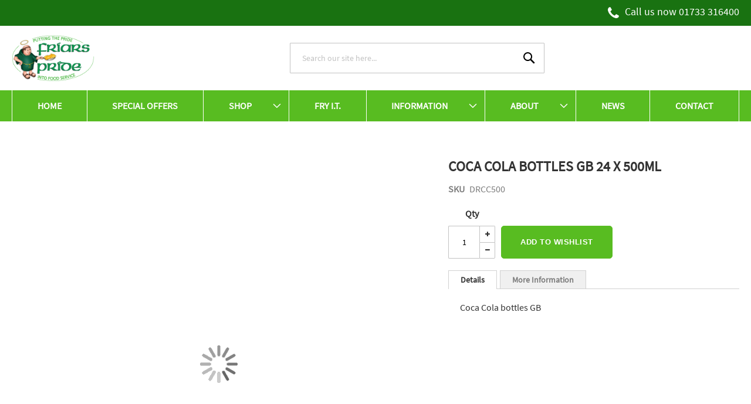

--- FILE ---
content_type: text/html; charset=UTF-8
request_url: https://friarspride.com/coca-cola-bottles-gb-24-x-500ml
body_size: 12781
content:
<!doctype html>
<html lang="en">
    <head prefix="og: http://ogp.me/ns# fb: http://ogp.me/ns/fb# product: http://ogp.me/ns/product#">
        <script>
    var BASE_URL = 'https://friarspride.com/';
    var require = {
        "baseUrl": "https://friarspride.com/pub/static/version1630487026/frontend/WeAreMagneto/FriarsPride/en_US"
    };
</script>
        <meta charset="utf-8"/>
<meta name="description" content="Adding drinks to your menu is a great way to upsell, you can also offer drinks as part of a meal. Coca Cola 500ml  bottles are available in cases of 24."/>
<meta name="keywords" content="coke, coca cola, drinks"/>
<meta name="robots" content="INDEX,FOLLOW"/>
<meta name="title" content="Coca Cola Bottles | Drinks - Friars Pride"/>
<meta name="viewport" content="width=device-width, initial-scale=1"/>
<title>Coca Cola Bottles | Drinks - Friars Pride</title>
<link  rel="stylesheet" type="text/css"  media="all" href="https://friarspride.com/pub/static/version1630487026/frontend/WeAreMagneto/FriarsPride/en_US/mage/calendar.css" />
<link  rel="stylesheet" type="text/css"  media="all" href="https://friarspride.com/pub/static/version1630487026/frontend/WeAreMagneto/FriarsPride/en_US/css/styles.css" />
<link  rel="icon" type="image/x-icon" href="https://friarspride.com/pub/static/version1630487026/frontend/WeAreMagneto/FriarsPride/en_US/Magento_Theme/favicon.ico" />
<link  rel="shortcut icon" type="image/x-icon" href="https://friarspride.com/pub/static/version1630487026/frontend/WeAreMagneto/FriarsPride/en_US/Magento_Theme/favicon.ico" />
<script  type="text/javascript"  src="https://friarspride.com/pub/static/version1630487026/frontend/WeAreMagneto/FriarsPride/en_US/requirejs/require.js"></script>
<script  type="text/javascript"  src="https://friarspride.com/pub/static/version1630487026/frontend/WeAreMagneto/FriarsPride/en_US/mage/requirejs/mixins.js"></script>
<script  type="text/javascript"  src="https://friarspride.com/pub/static/version1630487026/frontend/WeAreMagneto/FriarsPride/en_US/requirejs-config.js"></script>
<script  type="text/javascript"  src="https://friarspride.com/pub/static/version1630487026/frontend/WeAreMagneto/FriarsPride/en_US/mage/polyfill.js"></script>
<link  rel="canonical" href="https://friarspride.com/coca-cola-bottles-gb-24-x-500ml" />
<style>
/* Temp */
    .header.content .header.links {
        display: none !important;
    }

.message-success.success.message p:first-child {
display: none !important;
}

.form.form-login, .customer-account-login .login-container {
display: none !important;
}
</style>        <!-- BEGIN GOOGLE ANALYTICS CODE -->
<script type="text/x-magento-init">
{
    "*": {
        "Magento_GoogleAnalytics/js/google-analytics": {
            "isCookieRestrictionModeEnabled": 1,
            "currentWebsite": 1,
            "cookieName": "user_allowed_save_cookie",
            "ordersTrackingData": [],
            "pageTrackingData": {"optPageUrl":"","isAnonymizedIpActive":"0","accountId":"UA-46241030-1"}        }
    }
}
</script>
<!-- END GOOGLE ANALYTICS CODE -->

<meta property="og:type" content="product" />
<meta property="og:title" content="Coca&#x20;Cola&#x20;Bottles&#x20;GB&#x20;24&#x20;x&#x20;500ml" />
<meta property="og:image" content="https://friarspride.com/pub/media/catalog/product/cache/6517c62f5899ad6aa0ba23ceb3eeff97/s/c/screenshot_2023-01-31_100853_1.png" />
<meta property="og:description" content="" />
<meta property="og:url" content="https://friarspride.com/coca-cola-bottles-gb-24-x-500ml" />
<meta name="twitter:card" content="summary">
<meta name="twitter:site" content="@FriarsPride">
<meta name="twitter:creator" content="@FriarsPride">
<meta name="twitter:title" content="Coca&#x20;Cola&#x20;Bottles&#x20;GB&#x20;24&#x20;x&#x20;500ml">
<meta name="twitter:description" content="">
<meta name="twitter:image" content="https://friarspride.com/pub/media/catalog/product/cache/6517c62f5899ad6aa0ba23ceb3eeff97/s/c/screenshot_2023-01-31_100853_1.png">    </head>
    <body data-container="body" data-mage-init='{"loaderAjax": {}, "loader": { "icon": "https://friarspride.com/pub/static/version1630487026/frontend/WeAreMagneto/FriarsPride/en_US/images/loader-2.gif"}}' itemtype="http://schema.org/Product" itemscope="itemscope" class="customer-logged-out catalog-product-view product-coca-cola-bottles-gb-24-x-500ml page-layout-1column">
        <script type="text/x-magento-init">
    {
        "*": {
            "Magento_PageBuilder/js/widget-initializer": {
                "config": {"[data-content-type=\"slider\"][data-appearance=\"default\"]":{"Magento_PageBuilder\/js\/content-type\/slider\/appearance\/default\/widget":"{}"},"[data-content-type=\"map\"]":{"Magento_PageBuilder\/js\/content-type\/map\/appearance\/default\/widget":"{}"},"[data-content-type=\"row\"]":{"Magento_PageBuilder\/js\/content-type\/row\/appearance\/default\/widget":"{}"},"[data-content-type=\"tabs\"]":{"Magento_PageBuilder\/js\/content-type\/tabs\/appearance\/default\/widget":"{}"},"[data-content-type=\"slide\"]":{"Magento_PageBuilder\/js\/widget\/show-on-hover":{"buttonSelector":".pagebuilder-slide-button","showOverlay":"hover","dataRole":"slide"}},"[data-content-type=\"banner\"]":{"Magento_PageBuilder\/js\/widget\/show-on-hover":{"buttonSelector":".pagebuilder-banner-button","showOverlay":"hover","dataRole":"banner"}},"[data-content-type=\"buttons\"]":{"Magento_PageBuilder\/js\/content-type\/buttons\/appearance\/inline\/widget":"{}"}}            }
        }
    }
</script>
    <script>
        require.config({
            deps: [
                'jquery',
                'mage/translate',
                'jquery/jquery-storageapi'
            ],
            callback: function ($) {
                'use strict';

                var dependencies = [],
                    versionObj;

                $.initNamespaceStorage('mage-translation-storage');
                $.initNamespaceStorage('mage-translation-file-version');
                versionObj = $.localStorage.get('mage-translation-file-version');

                
                if (versionObj.version !== '9e9a588c98f4783b31102dd463bf335fcd6a74ef') {
                    dependencies.push(
                        'text!js-translation.json'
                    );

                }

                require.config({
                    deps: dependencies,
                    callback: function (string) {
                        if (typeof string === 'string') {
                            $.mage.translate.add(JSON.parse(string));
                            $.localStorage.set('mage-translation-storage', string);
                            $.localStorage.set(
                                'mage-translation-file-version',
                                {
                                    version: '9e9a588c98f4783b31102dd463bf335fcd6a74ef'
                                }
                            );
                        } else {
                            $.mage.translate.add($.localStorage.get('mage-translation-storage'));
                        }
                    }
                });
            }
        });
    </script>

<script type="text/x-magento-init">
    {
        "*": {
            "mage/cookies": {
                "expires": null,
                "path": "/",
                "domain": ".friarspride.com",
                "secure": false,
                "lifetime": "86400"
            }
        }
    }
</script>
    <noscript>
        <div class="message global noscript">
            <div class="content">
                <p>
                    <strong>JavaScript seems to be disabled in your browser.</strong>
                    <span>For the best experience on our site, be sure to turn on Javascript in your browser.</span>
                </p>
            </div>
        </div>
    </noscript>

<script>
    require.config({
        map: {
            '*': {
                wysiwygAdapter: 'mage/adminhtml/wysiwyg/tiny_mce/tinymce4Adapter'
            }
        }
    });
</script>
    <div role="alertdialog"
         tabindex="-1"
         class="message global cookie"
         id="notice-cookie-block"
         style="display: none;">
        <div role="document" class="content" tabindex="0">
            <p>
                <strong>We use cookies to make your experience better.</strong>
                <span>To comply with the new e-Privacy directive, we need to ask for your consent to set the cookies.</span>
                <a href="https://friarspride.com/privacy-policy-cookie-restriction-mode/">Learn more</a>.            </p>
            <div class="actions">
                <button id="btn-cookie-allow" class="action allow primary">
                    <span>Allow Cookies</span>
                </button>
            </div>
        </div>
    </div>
    <script type="text/x-magento-init">
        {
            "#notice-cookie-block": {
                "cookieNotices": {
                    "cookieAllowButtonSelector": "#btn-cookie-allow",
                    "cookieName": "user_allowed_save_cookie",
                    "cookieValue": {"1":1},
                    "cookieLifetime": 31536000,
                    "noCookiesUrl": "https\u003A\u002F\u002Ffriarspride.com\u002Fcookie\u002Findex\u002FnoCookies\u002F"
                }
            }
        }
    </script>
<script>
    require.config({
        paths: {
            googleMaps: 'https\u003A\u002F\u002Fmaps.googleapis.com\u002Fmaps\u002Fapi\u002Fjs\u003Fv\u003D3\u0026key\u003D'
        },
        config: {
            'Magento_PageBuilder/js/utils/map': {
                style: ''
            },
            'Magento_PageBuilder/js/content-type/map/preview': {
                apiKey: '',
                apiKeyErrorMessage: 'You\u0020must\u0020provide\u0020a\u0020valid\u0020\u003Ca\u0020href\u003D\u0027https\u003A\u002F\u002Ffriarspride.com\u002Fadminhtml\u002Fsystem_config\u002Fedit\u002Fsection\u002Fcms\u002F\u0023cms_pagebuilder\u0027\u0020target\u003D\u0027_blank\u0027\u003EGoogle\u0020Maps\u0020API\u0020key\u003C\u002Fa\u003E\u0020to\u0020use\u0020a\u0020map.'
            },
            'Magento_PageBuilder/js/form/element/map': {
                apiKey: '',
                apiKeyErrorMessage: 'You\u0020must\u0020provide\u0020a\u0020valid\u0020\u003Ca\u0020href\u003D\u0027https\u003A\u002F\u002Ffriarspride.com\u002Fadminhtml\u002Fsystem_config\u002Fedit\u002Fsection\u002Fcms\u002F\u0023cms_pagebuilder\u0027\u0020target\u003D\u0027_blank\u0027\u003EGoogle\u0020Maps\u0020API\u0020key\u003C\u002Fa\u003E\u0020to\u0020use\u0020a\u0020map.'
            },
        }
    });
</script>

<script>
    require.config({
        shim: {
            'Magento_PageBuilder/js/utils/map': {
                deps: ['googleMaps']
            }
        }
    });
</script>
<div class="page-wrapper"><header class="page-header"><div class="panel wrapper"><div class="panel header"><a href="tel:01733 316400" class="header phone">Call us now 01733 316400</a></div></div><div class="header content"><span data-action="toggle-nav" class="action nav-toggle"><span>Toggle Nav</span></span>
<a class="logo" href="https://friarspride.com/" title="Friars Pride">
    <img src="https://friarspride.com/pub/static/version1630487026/frontend/WeAreMagneto/FriarsPride/en_US/images/logo.png"
         title="Friars&#x20;Pride"
         alt="Friars&#x20;Pride"
         width="141"         height="80"    />
</a>
<div class="block block--search">
    <div class="block__content">
        <form class="form form--minisearch" id="search_mini_form" action="https://friarspride.com/catalogsearch/result/" method="get">
            <label class="form__label label" for="search" data-role="minisearch-label"><span>Search</span></label>
            <div class="form__field">
                <input id="search"
                    data-mage-init='{"quickSearch":{
                        "formSelector":"#search_mini_form",
                        "url":"https://friarspride.com/search/ajax/suggest/",
                        "destinationSelector":"#search_autocomplete"}
                    }'
                    type="text"
                    name="q"
                    value=""
                    placeholder="Search our site here..."
                    class="form__input input-text"
                    maxlength="128"
                    role="combobox"
                    aria-haspopup="false"
                    aria-autocomplete="both"
                    autocomplete="off"/>
                <button type="submit"
                    title="Search"
                    class="form__submit action search">
                    <span>Search</span>
                </button>
            </div>
            <div id="search_autocomplete" class="form__dropdown search-autocomplete"></div>
                    </form>
    </div>
</div>
<ul class="header links"><li class="authorization-link" data-label="or">
    <a href="https://friarspride.com/customer/account/login/referer/aHR0cHM6Ly9mcmlhcnNwcmlkZS5jb20vY29jYS1jb2xhLWJvdHRsZXMtZ2ItMjQteC01MDBtbA%2C%2C/" title="Log In">
        Log In    </a>
</li>
<li class="become-customer">
    <a href="https://friarspride.com/customer/account/create/" title="Register">Register</a>
</li>
<li class="link wishlist" data-bind="scope: 'wishlist'">
    <a href="https://friarspride.com/wishlist/">Wishlist        <span data-bind="text: wishlist().counter, css: { show: wishlist().counter > 0 }" class="counter qty"></span>
    </a>
</li>
<script type="text/x-magento-init">
    {
        "*": {
            "Magento_Ui/js/core/app": {
                "components": {
                    "wishlist": {
                        "component": "Magento_Wishlist/js/view/wishlist"
                    }
                }
            }
        }
    }

</script>
        <li class="greet welcome" data-bind="scope: 'customer'">
            <!-- ko if: customer().fullname  -->
            <span class="logged-in" data-bind="text: new String('Welcome, %1!').replace('%1', customer().fullname)">
            </span>
            <!-- /ko -->
            <!-- ko ifnot: customer().fullname  -->
            <span class="not-logged-in" data-bind='html:""'></span>
                        <!-- /ko -->
        </li>
        <script type="text/x-magento-init">
        {
            "*": {
                "Magento_Ui/js/core/app": {
                    "components": {
                        "customer": {
                            "component": "Magento_Customer/js/view/customer"
                        }
                    }
                }
            }
        }
        </script>
    </ul></div></header>    <div class="sections nav-sections">
                <div class="section-items nav-sections-items" data-mage-init='{"tabs":{"openedState":"active"}}'>
                                            <div class="section-item-title nav-sections-item-title" data-role="collapsible">
                    <a class="nav-sections-item-switch" data-toggle="switch" href="#store.menu">Menu</a>
                </div>
                <div class="section-item-content nav-sections-item-content" id="store.menu" data-role="content">        <nav class="navigation main-menu" data-action="navigation">
        <ul data-mage-init='{"menu":{"responsive":true, "expanded":true, "position":{"my":"left top","at":"left bottom"}}}'>
                                            <li class="level0 main-menu__item home">
                    <a href="/" data-menu="menu-5449" class="main-menu__link">
    Home</a>
                                    </li>
                                            <li class="level0 main-menu__item">
                    <a href="https://friarspride.com/info/offers/" data-menu="menu-5620" class="main-menu__link">
    Special Offers</a>
                                    </li>
                                            <li class="level0 main-menu__item main-menu__item--parent level-top">
                    <a href="https://friarspride.com/shop"
   class="main-menu__link" data-menu="menu-5450">
    Shop</a>
                            <ul class="submenu main-menu__inner-list main-menu__inner-list--level1" data-menu="menu-5450">
                                <li class="level1 main-menu__inner-item main-menu__inner-item--level1 main-menu__inner-item--parent">
                <a href="https://friarspride.com/shop/fats-oils"
   class="main-menu__inner-link" data-menu="menu-5451">
    Fats & Oils</a>
                        <ul class="submenu main-menu__inner-list main-menu__inner-list--level2" data-menu="menu-5451">
                                <li class="level2 main-menu__inner-item main-menu__inner-item--level2">
                <a href="https://friarspride.com/shop/fats-oils/block-vegetable-oil"
   class="main-menu__inner-link" data-menu="menu-5452">
    Block Vegetable Oil</a>
                            </li>
                                <li class="level2 main-menu__inner-item main-menu__inner-item--level2">
                <a href="https://friarspride.com/shop/fats-oils/liquid-vegetable-oil"
   class="main-menu__inner-link" data-menu="menu-5453">
    Liquid Vegetable Oil</a>
                            </li>
                                <li class="level2 main-menu__inner-item main-menu__inner-item--level2">
                <a href="https://friarspride.com/shop/fats-oils/dripping-lard"
   class="main-menu__inner-link" data-menu="menu-5454">
    Dripping & Lard</a>
                            </li>
            </ul>
            </li>
                                <li class="level1 main-menu__inner-item main-menu__inner-item--level1 main-menu__inner-item--parent">
                <a href="https://friarspride.com/shop/fish"
   class="main-menu__inner-link" data-menu="menu-5455">
    Fish</a>
                        <ul class="submenu main-menu__inner-list main-menu__inner-list--level2" data-menu="menu-5455">
                                <li class="level2 main-menu__inner-item main-menu__inner-item--level2">
                <a href="https://friarspride.com/shop/fish/block-frozen-at-sea"
   class="main-menu__inner-link" data-menu="menu-5456">
    Block Frozen At Sea</a>
                            </li>
                                <li class="level2 main-menu__inner-item main-menu__inner-item--level2">
                <a href="https://friarspride.com/shop/fish/individually-quick-frozen-iqf-fillets"
   class="main-menu__inner-link" data-menu="menu-5457">
    Individually Quick Frozen (IQF) Fillets </a>
                            </li>
            </ul>
            </li>
                                <li class="level1 main-menu__inner-item main-menu__inner-item--level1 main-menu__inner-item--parent">
                <a href="https://friarspride.com/shop/frozen"
   class="main-menu__inner-link" data-menu="menu-5458">
    Frozen</a>
                        <ul class="submenu main-menu__inner-list main-menu__inner-list--level2" data-menu="menu-5458">
                                <li class="level2 main-menu__inner-item main-menu__inner-item--level2">
                <a href="https://friarspride.com/shop/frozen/sausages-saveloys"
   class="main-menu__inner-link" data-menu="menu-5459">
    Sausages & Saveloys</a>
                            </li>
                                <li class="level2 main-menu__inner-item main-menu__inner-item--level2">
                <a href="https://friarspride.com/shop/frozen/beef-burgers"
   class="main-menu__inner-link" data-menu="menu-5460">
    Beef Burgers</a>
                            </li>
                                <li class="level2 main-menu__inner-item main-menu__inner-item--level2">
                <a href="https://friarspride.com/shop/frozen/chicken-products"
   class="main-menu__inner-link" data-menu="menu-5461">
    Chicken Products</a>
                            </li>
                                <li class="level2 main-menu__inner-item main-menu__inner-item--level2">
                <a href="https://friarspride.com/shop/frozen/scampi-prawn-seafood-products"
   class="main-menu__inner-link" data-menu="menu-5462">
    Scampi, Prawn & Seafood Products</a>
                            </li>
                                <li class="level2 main-menu__inner-item main-menu__inner-item--level2">
                <a href="https://friarspride.com/shop/frozen/chips-savouries"
   class="main-menu__inner-link" data-menu="menu-5463">
    Chips & Savouries</a>
                            </li>
                                <li class="level2 main-menu__inner-item main-menu__inner-item--level2">
                <a href="https://friarspride.com/shop/frozen/side-orders"
   class="main-menu__inner-link" data-menu="menu-5464">
    Side Orders</a>
                            </li>
                                <li class="level2 main-menu__inner-item main-menu__inner-item--level2">
                <a href="https://friarspride.com/shop/frozen/pasties"
   class="main-menu__inner-link" data-menu="menu-5465">
    Pasties</a>
                            </li>
                                <li class="level2 main-menu__inner-item main-menu__inner-item--level2">
                <a href="https://friarspride.com/shop/frozen/kebabs"
   class="main-menu__inner-link" data-menu="menu-5466">
    Kebabs</a>
                            </li>
                                <li class="level2 main-menu__inner-item main-menu__inner-item--level2">
                <a href="https://friarspride.com/shop/frozen/bread"
   class="main-menu__inner-link" data-menu="menu-5467">
    Bread</a>
                            </li>
                                <li class="level2 main-menu__inner-item main-menu__inner-item--level2">
                <a href="https://friarspride.com/shop/frozen/coated-fish-products"
   class="main-menu__inner-link" data-menu="menu-5468">
    Coated Fish Products</a>
                            </li>
                                <li class="level2 main-menu__inner-item main-menu__inner-item--level2">
                <a href="https://friarspride.com/shop/frozen/other-frozen-meats-products"
   class="main-menu__inner-link" data-menu="menu-5469">
    Other Frozen Meats & Products</a>
                            </li>
                                <li class="level2 main-menu__inner-item main-menu__inner-item--level2">
                <a href="https://friarspride.com/shop/frozen/frozen-sweet-pastry-desserts"
   class="main-menu__inner-link" data-menu="menu-5470">
    Frozen Sweet Pastry & Desserts</a>
                            </li>
                                <li class="level2 main-menu__inner-item main-menu__inner-item--level2">
                <a href="https://friarspride.com/shop/frozen/block-roll-pastry"
   class="main-menu__inner-link" data-menu="menu-5471">
    Block Roll & Pastry</a>
                            </li>
                                <li class="level2 main-menu__inner-item main-menu__inner-item--level2">
                <a href="https://friarspride.com/shop/frozen/cheese"
   class="main-menu__inner-link" data-menu="menu-5472">
    Cheese</a>
                            </li>
                                <li class="level2 main-menu__inner-item main-menu__inner-item--level2">
                <a href="https://friarspride.com/shop/frozen/pies-pasties"
   class="main-menu__inner-link" data-menu="menu-5473">
    Pies & Pasties</a>
                            </li>
            </ul>
            </li>
                                <li class="level1 main-menu__inner-item main-menu__inner-item--level1 main-menu__inner-item--parent">
                <a href="https://friarspride.com/shop/batters-flours"
   class="main-menu__inner-link" data-menu="menu-5474">
    Batter & Flours</a>
                        <ul class="submenu main-menu__inner-list main-menu__inner-list--level2" data-menu="menu-5474">
                                <li class="level2 main-menu__inner-item main-menu__inner-item--level2">
                <a href="https://friarspride.com/shop/batters-flours/rice-cones-flours"
   class="main-menu__inner-link" data-menu="menu-5475">
    Rice Cones & Flours</a>
                            </li>
                                <li class="level2 main-menu__inner-item main-menu__inner-item--level2">
                <a href="https://friarspride.com/shop/batters-flours/breading-mixes"
   class="main-menu__inner-link" data-menu="menu-5476">
    Breading & Mixes</a>
                            </li>
                                <li class="level2 main-menu__inner-item main-menu__inner-item--level2">
                <a href="https://friarspride.com/shop/batters-flours/donut-mixes"
   class="main-menu__inner-link" data-menu="menu-5477">
    Donut Mixes</a>
                            </li>
                                <li class="level2 main-menu__inner-item main-menu__inner-item--level2">
                <a href="https://friarspride.com/shop/batters-flours/friars-pride-brands-other-batter-mixes"
   class="main-menu__inner-link" data-menu="menu-5478">
    Friars Pride Brands & Other Batter Mixes</a>
                            </li>
                                <li class="level2 main-menu__inner-item main-menu__inner-item--level2">
                <a href="https://friarspride.com/shop/batters-flours/middleton-batter-mixes"
   class="main-menu__inner-link" data-menu="menu-5479">
    Middleton Batter Mixes</a>
                            </li>
                                <li class="level2 main-menu__inner-item main-menu__inner-item--level2">
                <a href="https://friarspride.com/shop/batters-flours/batter-mixes"
   class="main-menu__inner-link" data-menu="menu-5480">
    Kerry Batter Mixes</a>
                            </li>
            </ul>
            </li>
                                <li class="level1 main-menu__inner-item main-menu__inner-item--level1 main-menu__inner-item--parent">
                <a href="https://friarspride.com/shop/packaging"
   class="main-menu__inner-link" data-menu="menu-5481">
    Packaging</a>
                        <ul class="submenu main-menu__inner-list main-menu__inner-list--level2" data-menu="menu-5481">
                                <li class="level2 main-menu__inner-item main-menu__inner-item--level2">
                <a href="https://friarspride.com/shop/packaging/bags"
   class="main-menu__inner-link" data-menu="menu-5482">
    Bags</a>
                            </li>
                                <li class="level2 main-menu__inner-item main-menu__inner-item--level2">
                <a href="https://friarspride.com/shop/packaging/paper-tissue-parchment"
   class="main-menu__inner-link" data-menu="menu-5483">
    Paper Tissue & Parchment</a>
                            </li>
                                <li class="level2 main-menu__inner-item main-menu__inner-item--level2">
                <a href="https://friarspride.com/shop/packaging/corrugated-boxes"
   class="main-menu__inner-link" data-menu="menu-5484">
    Corrugated Boxes</a>
                            </li>
                                <li class="level2 main-menu__inner-item main-menu__inner-item--level2">
                <a href="https://friarspride.com/shop/packaging/catering-disposables"
   class="main-menu__inner-link" data-menu="menu-5485">
    Catering Disposables</a>
                            </li>
                                <li class="level2 main-menu__inner-item main-menu__inner-item--level2">
                <a href="https://friarspride.com/shop/packaging/childrens-packaging"
   class="main-menu__inner-link" data-menu="menu-5486">
    Childrens Packaging</a>
                            </li>
                                <li class="level2 main-menu__inner-item main-menu__inner-item--level2">
                <a href="https://friarspride.com/shop/packaging/greaseproof-wrapping"
   class="main-menu__inner-link" data-menu="menu-5487">
    Greaseproof & Wrapping</a>
                            </li>
                                <li class="level2 main-menu__inner-item main-menu__inner-item--level2">
                <a href="https://friarspride.com/shop/packaging/cups-lids"
   class="main-menu__inner-link" data-menu="menu-5488">
    Cups & Lids</a>
                            </li>
                                <li class="level2 main-menu__inner-item main-menu__inner-item--level2">
                <a href="https://friarspride.com/shop/packaging/biodegradable-packaging-brown-kraft-box-bag-range"
   class="main-menu__inner-link" data-menu="menu-5489">
    Biodegradable Packaging, Brown Kraft Box & Bag Range</a>
                            </li>
                                <li class="level2 main-menu__inner-item main-menu__inner-item--level2">
                <a href="https://friarspride.com/shop/packaging/card-trays-boxes"
   class="main-menu__inner-link" data-menu="menu-5491">
    Card Trays & Boxes</a>
                            </li>
                                <li class="level2 main-menu__inner-item main-menu__inner-item--level2">
                <a href="#"
   class="main-menu__inner-link" data-menu="menu-5492">
    Pizza Boxes</a>
                            </li>
            </ul>
            </li>
                                <li class="level1 main-menu__inner-item main-menu__inner-item--level1 main-menu__inner-item--parent">
                <a href="https://friarspride.com/shop/curry-gravy-sauces"
   class="main-menu__inner-link" data-menu="menu-5494">
    Curry, Gravy & Sauces</a>
                        <ul class="submenu main-menu__inner-list main-menu__inner-list--level2" data-menu="menu-5494">
                                <li class="level2 main-menu__inner-item main-menu__inner-item--level2">
                <a href="https://friarspride.com/shop/curry-gravy-sauces/glazes-topping-sauces"
   class="main-menu__inner-link" data-menu="menu-5495">
    Glazes & Topping Sauces</a>
                            </li>
                                <li class="level2 main-menu__inner-item main-menu__inner-item--level2">
                <a href="https://friarspride.com/shop/curry-gravy-sauces/curry"
   class="main-menu__inner-link" data-menu="menu-5496">
    Curry</a>
                            </li>
                                <li class="level2 main-menu__inner-item main-menu__inner-item--level2">
                <a href="https://friarspride.com/shop/curry-gravy-sauces/gravy"
   class="main-menu__inner-link" data-menu="menu-5497">
    Gravy</a>
                            </li>
                                <li class="level2 main-menu__inner-item main-menu__inner-item--level2">
                <a href="https://friarspride.com/shop/curry-gravy-sauces/bottled-sauces"
   class="main-menu__inner-link" data-menu="menu-5498">
    Bottled Sauces</a>
                            </li>
                                <li class="level2 main-menu__inner-item main-menu__inner-item--level2">
                <a href="https://friarspride.com/shop/curry-gravy-sauces/sauce-sachets-sauce-dips"
   class="main-menu__inner-link" data-menu="menu-5499">
    Sauce Sachets & Sauce Dips</a>
                            </li>
                                <li class="level2 main-menu__inner-item main-menu__inner-item--level2">
                <a href="https://friarspride.com/shop/curry-gravy-sauces/mayonnaise-dressings"
   class="main-menu__inner-link" data-menu="menu-5500">
    Mayonnaise & Dressings</a>
                            </li>
            </ul>
            </li>
                                <li class="level1 main-menu__inner-item main-menu__inner-item--level1 main-menu__inner-item--parent">
                <a href="https://friarspride.com/shop/mushy-peas"
   class="main-menu__inner-link" data-menu="menu-5501">
    Mushy Peas</a>
                        <ul class="submenu main-menu__inner-list main-menu__inner-list--level2" data-menu="menu-5501">
                                <li class="level2 main-menu__inner-item main-menu__inner-item--level2">
                <a href="https://friarspride.com/shop/mushy-peas/mushy-pea-production"
   class="main-menu__inner-link" data-menu="menu-5502">
    Mushy Pea Production</a>
                            </li>
            </ul>
            </li>
                                <li class="level1 main-menu__inner-item main-menu__inner-item--level1 main-menu__inner-item--parent">
                <a href="https://friarspride.com/shop/canned"
   class="main-menu__inner-link" data-menu="menu-5503">
    Canned</a>
                        <ul class="submenu main-menu__inner-list main-menu__inner-list--level2" data-menu="menu-5503">
                                <li class="level2 main-menu__inner-item main-menu__inner-item--level2">
                <a href="https://friarspride.com/shop/canned/roe-tuna-products"
   class="main-menu__inner-link" data-menu="menu-5504">
    Roe & Tuna Products</a>
                            </li>
                                <li class="level2 main-menu__inner-item main-menu__inner-item--level2">
                <a href="https://friarspride.com/shop/canned/baked-beans"
   class="main-menu__inner-link" data-menu="menu-5505">
    Baked Beans</a>
                            </li>
                                <li class="level2 main-menu__inner-item main-menu__inner-item--level2">
                <a href="https://friarspride.com/shop/canned/canned-vegetables"
   class="main-menu__inner-link" data-menu="menu-5506">
    Canned Vegetables</a>
                            </li>
                                <li class="level2 main-menu__inner-item main-menu__inner-item--level2">
                <a href="https://friarspride.com/shop/canned/canned-fruit"
   class="main-menu__inner-link" data-menu="menu-5507">
    Canned Fruit</a>
                            </li>
                                <li class="level2 main-menu__inner-item main-menu__inner-item--level2">
                <a href="https://friarspride.com/shop/canned/other-meat-products"
   class="main-menu__inner-link" data-menu="menu-5508">
    Other Meat Products</a>
                            </li>
            </ul>
            </li>
                                <li class="level1 main-menu__inner-item main-menu__inner-item--level1 main-menu__inner-item--parent">
                <a href="https://friarspride.com/shop/drinks"
   class="main-menu__inner-link" data-menu="menu-5509">
    Drinks</a>
                        <ul class="submenu main-menu__inner-list main-menu__inner-list--level2" data-menu="menu-5509">
                                <li class="level2 main-menu__inner-item main-menu__inner-item--level2">
                <a href="https://friarspride.com/shop/drinks/carbonated-bottles"
   class="main-menu__inner-link" data-menu="menu-5510">
    Carbonated Bottles</a>
                            </li>
                                <li class="level2 main-menu__inner-item main-menu__inner-item--level2">
                <a href="https://friarspride.com/shop/drinks/carbonated-cans"
   class="main-menu__inner-link" data-menu="menu-5511">
    Carbonated Cans</a>
                            </li>
                                <li class="level2 main-menu__inner-item main-menu__inner-item--level2">
                <a href="https://friarspride.com/shop/drinks/still-drinks"
   class="main-menu__inner-link" data-menu="menu-5512">
    Still Drinks</a>
                            </li>
                                <li class="level2 main-menu__inner-item main-menu__inner-item--level2">
                <a href="https://friarspride.com/shop/drinks/milkshakes-toppings"
   class="main-menu__inner-link" data-menu="menu-5513">
    Milkshakes & Toppings</a>
                            </li>
                                <li class="level2 main-menu__inner-item main-menu__inner-item--level2">
                <a href="https://friarspride.com/shop/drinks/hot-drinks"
   class="main-menu__inner-link" data-menu="menu-5514">
    Hot Drinks</a>
                            </li>
                                <li class="level2 main-menu__inner-item main-menu__inner-item--level2">
                <a href="https://friarspride.com/shop/drinks/milkshakes-toppings"
   class="main-menu__inner-link" data-menu="menu-5515">
    Milkshakes</a>
                            </li>
            </ul>
            </li>
                                <li class="level1 main-menu__inner-item main-menu__inner-item--level1 main-menu__inner-item--parent">
                <a href="https://friarspride.com/shop/condiments-seasonings-pickles"
   class="main-menu__inner-link" data-menu="menu-5516">
    Condiments, Seasonings & Pickles</a>
                        <ul class="submenu main-menu__inner-list main-menu__inner-list--level2" data-menu="menu-5516">
                                <li class="level2 main-menu__inner-item main-menu__inner-item--level2">
                <a href="https://friarspride.com/shop/condiments-seasonings-pickles"
   class="main-menu__inner-link" data-menu="menu-5517">
    Seasonings</a>
                            </li>
                                <li class="level2 main-menu__inner-item main-menu__inner-item--level2">
                <a href="https://friarspride.com/shop/condiments-seasonings-pickles/salt-vinegars"
   class="main-menu__inner-link" data-menu="menu-5518">
    Salt & Vinegars</a>
                            </li>
                                <li class="level2 main-menu__inner-item main-menu__inner-item--level2">
                <a href="https://friarspride.com/shop/condiments-seasonings-pickles/pickled-condiments"
   class="main-menu__inner-link" data-menu="menu-5519">
    Pickled Condiments</a>
                            </li>
            </ul>
            </li>
                                <li class="level1 main-menu__inner-item main-menu__inner-item--level1 main-menu__inner-item--parent">
                <a href="https://friarspride.com/shop/dairy"
   class="main-menu__inner-link" data-menu="menu-5520">
    Dairy</a>
                        <ul class="submenu main-menu__inner-list main-menu__inner-list--level2" data-menu="menu-5520">
                                <li class="level2 main-menu__inner-item main-menu__inner-item--level2">
                <a href="https://friarspride.com/shop/dairy/ice-cream"
   class="main-menu__inner-link" data-menu="menu-5521">
    Ice Cream</a>
                            </li>
                                <li class="level2 main-menu__inner-item main-menu__inner-item--level2">
                <a href="https://friarspride.com/shop/dairy/cheese"
   class="main-menu__inner-link" data-menu="menu-5522">
    Cheese</a>
                            </li>
                                <li class="level2 main-menu__inner-item main-menu__inner-item--level2">
                <a href="https://friarspride.com/shop/dairy/other-dairy"
   class="main-menu__inner-link" data-menu="menu-5523">
    Other Dairy</a>
                            </li>
            </ul>
            </li>
                                <li class="level1 main-menu__inner-item main-menu__inner-item--level1">
                <a href="https://friarspride.com/shop/gluten-free-top"
   class="main-menu__inner-link" data-menu="menu-5524">
    Gluten Free</a>
                            </li>
                                <li class="level1 main-menu__inner-item main-menu__inner-item--level1 main-menu__inner-item--parent">
                <a href="https://friarspride.com/shop/southern-fried"
   class="main-menu__inner-link" data-menu="menu-5525">
    Southern Fried</a>
                        <ul class="submenu main-menu__inner-list main-menu__inner-list--level2" data-menu="menu-5525">
                                <li class="level2 main-menu__inner-item main-menu__inner-item--level2">
                <a href="https://friarspride.com/shop/southern-fried/southern-fried-chicken-packaging"
   class="main-menu__inner-link" data-menu="menu-5526">
    Southern Fried Chicken Packaging</a>
                            </li>
                                <li class="level2 main-menu__inner-item main-menu__inner-item--level2">
                <a href="https://friarspride.com/shop/southern-fried/breading-mixes"
   class="main-menu__inner-link" data-menu="menu-5527">
    Breading & Mixes</a>
                            </li>
                                <li class="level2 main-menu__inner-item main-menu__inner-item--level2">
                <a href="https://friarspride.com/shop/southern-fried/bottled-sauces"
   class="main-menu__inner-link" data-menu="menu-5528">
    Bottled Sauces</a>
                            </li>
                                <li class="level2 main-menu__inner-item main-menu__inner-item--level2">
                <a href="https://friarspride.com/shop/southern-fried/other"
   class="main-menu__inner-link" data-menu="menu-5530">
    Other</a>
                            </li>
            </ul>
            </li>
                                <li class="level1 main-menu__inner-item main-menu__inner-item--level1 main-menu__inner-item--parent">
                <a href="https://friarspride.com/shop/equipment"
   class="main-menu__inner-link" data-menu="menu-5531">
    Equipment</a>
                        <ul class="submenu main-menu__inner-list main-menu__inner-list--level2" data-menu="menu-5531">
                                <li class="level2 main-menu__inner-item main-menu__inner-item--level2">
                <a href="https://friarspride.com/shop/equipment/spares"
   class="main-menu__inner-link" data-menu="menu-5532">
    Spares</a>
                            </li>
                                <li class="level2 main-menu__inner-item main-menu__inner-item--level2">
                <a href="https://friarspride.com/shop/equipment/utensils-testing-equipment"
   class="main-menu__inner-link" data-menu="menu-5534">
    Utensils & Testing Equipment</a>
                            </li>
                                <li class="level2 main-menu__inner-item main-menu__inner-item--level2">
                <a href="https://friarspride.com/shop/equipment/other-equipment"
   class="main-menu__inner-link" data-menu="menu-5535">
    Other Equipment</a>
                            </li>
                                <li class="level2 main-menu__inner-item main-menu__inner-item--level2">
                <a href="https://friarspride.com/shop/equipment/gloves"
   class="main-menu__inner-link" data-menu="menu-5537">
    Gloves</a>
                            </li>
            </ul>
            </li>
                                <li class="level1 main-menu__inner-item main-menu__inner-item--level1 main-menu__inner-item--parent">
                <a href="https://friarspride.com/shop/cleaning-hygiene-products"
   class="main-menu__inner-link" data-menu="menu-5538">
    Cleaning & Hygiene Products</a>
                        <ul class="submenu main-menu__inner-list main-menu__inner-list--level2" data-menu="menu-5538">
                                <li class="level2 main-menu__inner-item main-menu__inner-item--level2">
                <a href="https://friarspride.com/shop/cleaning-hygiene-products/equipment"
   class="main-menu__inner-link" data-menu="menu-5539">
    Equipment</a>
                            </li>
                                <li class="level2 main-menu__inner-item main-menu__inner-item--level2">
                <a href="https://friarspride.com/shop/cleaning-hygiene-products/bin-bags"
   class="main-menu__inner-link" data-menu="menu-5540">
    Bin Bags</a>
                            </li>
                                <li class="level2 main-menu__inner-item main-menu__inner-item--level2">
                <a href="https://friarspride.com/shop/cleaning-hygiene-products/detergents-cleaners"
   class="main-menu__inner-link" data-menu="menu-5541">
    Detergents & Cleaners</a>
                            </li>
                                <li class="level2 main-menu__inner-item main-menu__inner-item--level2">
                <a href="https://friarspride.com/shop/cleaning-hygiene-products/detergents"
   class="main-menu__inner-link" data-menu="menu-5542">
    Detergents</a>
                            </li>
                                <li class="level2 main-menu__inner-item main-menu__inner-item--level2">
                <a href="https://friarspride.com/shop/cleaning-hygiene-products/laundry"
   class="main-menu__inner-link" data-menu="menu-5543">
    Laundry</a>
                            </li>
                                <li class="level2 main-menu__inner-item main-menu__inner-item--level2">
                <a href="https://friarspride.com/shop/cleaning-hygiene-products/other-cleaning-products"
   class="main-menu__inner-link" data-menu="menu-5544">
    Other Cleaning Products</a>
                            </li>
                                <li class="level2 main-menu__inner-item main-menu__inner-item--level2">
                <a href="https://friarspride.com/shop/cleaning-hygiene-products/disinfectants-sterilisers"
   class="main-menu__inner-link" data-menu="menu-5545">
    Disinfectants & Sterilisers</a>
                            </li>
                                <li class="level2 main-menu__inner-item main-menu__inner-item--level2">
                <a href="https://friarspride.com/shop/cleaning-hygiene-products/first-aid"
   class="main-menu__inner-link" data-menu="menu-5546">
    First Aid</a>
                            </li>
                                <li class="level2 main-menu__inner-item main-menu__inner-item--level2">
                <a href="https://friarspride.com/shop/cleaning-hygiene-products/replacements-buckets"
   class="main-menu__inner-link" data-menu="menu-5547">
    Replacements & Buckets</a>
                            </li>
                                <li class="level2 main-menu__inner-item main-menu__inner-item--level2">
                <a href="https://friarspride.com/shop/cleaning-hygiene-products/cloths-paper-towels-kitchen-and-toilet-rolls"
   class="main-menu__inner-link" data-menu="menu-5548">
    Cloths, Paper Towels, Kitchen and Toiler Rolls</a>
                            </li>
                                <li class="level2 main-menu__inner-item main-menu__inner-item--level2">
                <a href="https://friarspride.com/shop/cleaning-hygiene-products/bleach"
   class="main-menu__inner-link" data-menu="menu-5549">
    Bleach</a>
                            </li>
            </ul>
            </li>
                                <li class="level1 main-menu__inner-item main-menu__inner-item--level1">
                <a href="https://friarspride.com/shop/preservatives-preparation"
   class="main-menu__inner-link" data-menu="menu-5550">
    Preservatives & Preparation</a>
                            </li>
                                <li class="level1 main-menu__inner-item main-menu__inner-item--level1 main-menu__inner-item--parent">
                <a href="https://friarspride.com/shop/sugar"
   class="main-menu__inner-link" data-menu="menu-5551">
    Sugar</a>
                        <ul class="submenu main-menu__inner-list main-menu__inner-list--level2" data-menu="menu-5551">
                                <li class="level2 main-menu__inner-item main-menu__inner-item--level2">
                <a href="https://friarspride.com/shop/sugar/sugar-sachets-1"
   class="main-menu__inner-link" data-menu="menu-5552">
    Sugar Sachets</a>
                            </li>
                                <li class="level2 main-menu__inner-item main-menu__inner-item--level2">
                <a href="https://friarspride.com/shop/sugar/demerara"
   class="main-menu__inner-link" data-menu="menu-5553">
    Demerara</a>
                            </li>
                                <li class="level2 main-menu__inner-item main-menu__inner-item--level2">
                <a href="https://friarspride.com/shop/sugar/syrup-treacle"
   class="main-menu__inner-link" data-menu="menu-5554">
    Syrup & Treacle</a>
                            </li>
                                <li class="level2 main-menu__inner-item main-menu__inner-item--level2">
                <a href="https://friarspride.com/shop/sugar/glucose-3"
   class="main-menu__inner-link" data-menu="menu-5555">
    Glucose</a>
                            </li>
                                <li class="level2 main-menu__inner-item main-menu__inner-item--level2">
                <a href="https://friarspride.com/shop/sugar/granulated-sugar-2"
   class="main-menu__inner-link" data-menu="menu-5556">
    Granulated Sugar</a>
                            </li>
                                <li class="level2 main-menu__inner-item main-menu__inner-item--level2">
                <a href="https://friarspride.com/shop/sugar/icing-sugar-2"
   class="main-menu__inner-link" data-menu="menu-5557">
    Icing Sugar</a>
                            </li>
                                <li class="level2 main-menu__inner-item main-menu__inner-item--level2">
                <a href="https://friarspride.com/shop/sugar/neige-decors"
   class="main-menu__inner-link" data-menu="menu-5558">
    Neige Decors</a>
                            </li>
            </ul>
            </li>
                                <li class="level1 main-menu__inner-item main-menu__inner-item--level1 main-menu__inner-item--parent">
                <a href="https://friarspride.com/shop/bakery-ingredients"
   class="main-menu__inner-link" data-menu="menu-5559">
    Bakery Ingredients</a>
                        <ul class="submenu main-menu__inner-list main-menu__inner-list--level2" data-menu="menu-5559">
                                <li class="level2 main-menu__inner-item main-menu__inner-item--level2">
                <a href="https://friarspride.com/shop/bakery-ingredients/flavourings-colours-compounds"
   class="main-menu__inner-link" data-menu="menu-5560">
    Flavourings, Colours & Compounds</a>
                            </li>
                                <li class="level2 main-menu__inner-item main-menu__inner-item--level2">
                <a href="https://friarspride.com/shop/bakery-ingredients/bakery"
   class="main-menu__inner-link" data-menu="menu-5561">
    Bakery</a>
                            </li>
                                <li class="level2 main-menu__inner-item main-menu__inner-item--level2">
                <a href="https://friarspride.com/shop/bakery-ingredients/canned-vegetables-fish"
   class="main-menu__inner-link" data-menu="menu-5562">
    Canned Vegetables & Fish</a>
                            </li>
                                <li class="level2 main-menu__inner-item main-menu__inner-item--level2">
                <a href="https://friarspride.com/shop/bakery-ingredients/fruit-nut"
   class="main-menu__inner-link" data-menu="menu-5563">
    Fruit & Nut</a>
                            </li>
            </ul>
            </li>
                                <li class="level1 main-menu__inner-item main-menu__inner-item--level1 main-menu__inner-item--parent">
                <a href="https://friarspride.com/shop/bakery-fats-oils"
   class="main-menu__inner-link" data-menu="menu-5564">
    Bakery Fats & Oils</a>
                        <ul class="submenu main-menu__inner-list main-menu__inner-list--level2" data-menu="menu-5564">
                                <li class="level2 main-menu__inner-item main-menu__inner-item--level2">
                <a href="https://friarspride.com/shop/bakery-fats-oils/cake-margarines"
   class="main-menu__inner-link" data-menu="menu-5565">
    Cake Margarines</a>
                            </li>
                                <li class="level2 main-menu__inner-item main-menu__inner-item--level2">
                <a href="https://friarspride.com/shop/bakery-fats-oils/liquid-rapeseed-oil"
   class="main-menu__inner-link" data-menu="menu-5566">
    Liquid Rapeseed Oil</a>
                            </li>
                                <li class="level2 main-menu__inner-item main-menu__inner-item--level2">
                <a href="https://friarspride.com/shop/bakery-fats-oils/bread-fat"
   class="main-menu__inner-link" data-menu="menu-5567">
    Bread Fat</a>
                            </li>
                                <li class="level2 main-menu__inner-item main-menu__inner-item--level2">
                <a href="https://friarspride.com/shop/bakery-fats-oils/lard"
   class="main-menu__inner-link" data-menu="menu-5568">
    Lard</a>
                            </li>
                                <li class="level2 main-menu__inner-item main-menu__inner-item--level2">
                <a href="https://friarspride.com/shop/bakery-fats-oils/cake-margarines"
   class="main-menu__inner-link" data-menu="menu-5569">
    Margarine</a>
                            </li>
                                <li class="level2 main-menu__inner-item main-menu__inner-item--level2">
                <a href="https://friarspride.com/shop/bakery-fats-oils/shortening"
   class="main-menu__inner-link" data-menu="menu-5570">
    Shortening</a>
                            </li>
                                <li class="level2 main-menu__inner-item main-menu__inner-item--level2">
                <a href="https://friarspride.com/shop/bakery-fats-oils/pastry-fats"
   class="main-menu__inner-link" data-menu="menu-5571">
    Pastry Fats</a>
                            </li>
            </ul>
            </li>
                                <li class="level1 main-menu__inner-item main-menu__inner-item--level1">
                <a href="https://friarspride.com/shop/cakes-scones-mixers"
   class="main-menu__inner-link" data-menu="menu-5572">
    Cakes & Scones Mixers</a>
                            </li>
                                <li class="level1 main-menu__inner-item main-menu__inner-item--level1 main-menu__inner-item--parent">
                <a href="https://friarspride.com/shop/toppings-icing"
   class="main-menu__inner-link" data-menu="menu-5573">
    Toppings & Icing</a>
                        <ul class="submenu main-menu__inner-list main-menu__inner-list--level2" data-menu="menu-5573">
                                <li class="level2 main-menu__inner-item main-menu__inner-item--level2">
                <a href="https://friarspride.com/shop/toppings-icing/toppings"
   class="main-menu__inner-link" data-menu="menu-5574">
    Toppings</a>
                            </li>
                                <li class="level2 main-menu__inner-item main-menu__inner-item--level2">
                <a href="https://friarspride.com/shop/toppings-icing/frosting"
   class="main-menu__inner-link" data-menu="menu-5575">
    Frosting</a>
                            </li>
            </ul>
            </li>
                                <li class="level1 main-menu__inner-item main-menu__inner-item--level1 main-menu__inner-item--parent">
                <a href="https://friarspride.com/shop/donut-waffle-crepe-mixes"
   class="main-menu__inner-link" data-menu="menu-5576">
    Donut, Waffle & Crepe Mixes</a>
                        <ul class="submenu main-menu__inner-list main-menu__inner-list--level2" data-menu="menu-5576">
                                <li class="level2 main-menu__inner-item main-menu__inner-item--level2">
                <a href="https://friarspride.com/shop/donut-waffle-crepe-mixes"
   class="main-menu__inner-link" data-menu="menu-5577">
    Crepe Mixes</a>
                            </li>
                                <li class="level2 main-menu__inner-item main-menu__inner-item--level2">
                <a href="https://friarspride.com/shop/donut-waffle-crepe-mixes/donut-mixes"
   class="main-menu__inner-link" data-menu="menu-5578">
    Donut Mixes</a>
                            </li>
                                <li class="level2 main-menu__inner-item main-menu__inner-item--level2">
                <a href="https://friarspride.com/shop/donut-waffle-crepe-mixes/waffle-mix"
   class="main-menu__inner-link" data-menu="menu-5579">
    Waffle Mix</a>
                            </li>
            </ul>
            </li>
                                <li class="level1 main-menu__inner-item main-menu__inner-item--level1">
                <a href="https://friarspride.com/shop/french-flours-mixers"
   class="main-menu__inner-link" data-menu="menu-5580">
    French Flours & Mixers</a>
                            </li>
                                <li class="level1 main-menu__inner-item main-menu__inner-item--level1">
                <a href="https://friarspride.com/shop/vegetarian-vegan"
   class="main-menu__inner-link" data-menu="menu-5581">
    Vegetarian & Vegan </a>
                            </li>
            </ul>
                </li>
                                            <li class="level0 main-menu__item">
                    <a href=" https://friarspride.com/info/fryit/" data-menu="menu-5621" class="main-menu__link">
    FRY I.T. </a>
                                    </li>
                                            <li class="level0 main-menu__item main-menu__item--parent level-top">
                    <a href="/info/information" data-menu="menu-5584" class="main-menu__link">
    Information</a>
                            <ul class="submenu main-menu__inner-list main-menu__inner-list--level1" data-menu="menu-5584">
                                <li class="level1 main-menu__inner-item main-menu__inner-item--level1">
                <a href="/info/ss" data-menu="menu-5622" class="main-menu__inner-link">
    Save & Select</a>
                            </li>
                                <li class="level1 main-menu__inner-item main-menu__inner-item--level1">
                <a href="/info/our-brands/" data-menu="menu-5623" class="main-menu__inner-link">
    Our Brands</a>
                            </li>
                                <li class="level1 main-menu__inner-item main-menu__inner-item--level1 main-menu__inner-item--parent">
                <a href="/info/information/fish" data-menu="menu-5585" class="main-menu__inner-link">
    Fish</a>
                        <ul class="submenu main-menu__inner-list main-menu__inner-list--level2" data-menu="menu-5585">
                                <li class="level2 main-menu__inner-item main-menu__inner-item--level2">
                <a href="/info/information/fish/rammi" data-menu="menu-5586" class="main-menu__inner-link">
    Rammi</a>
                            </li>
                                <li class="level2 main-menu__inner-item main-menu__inner-item--level2">
                <a href="/info/information/fish/gadus" data-menu="menu-5587" class="main-menu__inner-link">
    Gadus</a>
                            </li>
                                <li class="level2 main-menu__inner-item main-menu__inner-item--level2">
                <a href="/info/information/fish/glacialis" data-menu="menu-5588" class="main-menu__inner-link">
    Glacialis</a>
                            </li>
                                <li class="level2 main-menu__inner-item main-menu__inner-item--level2">
                <a href="/info/information/fish/royal-greenland" data-menu="menu-5589" class="main-menu__inner-link">
    Royal Greenland</a>
                            </li>
                                <li class="level2 main-menu__inner-item main-menu__inner-item--level2">
                <a href="/info/information/fish/brim" data-menu="menu-5590" class="main-menu__inner-link">
    Brim</a>
                            </li>
                                <li class="level2 main-menu__inner-item main-menu__inner-item--level2">
                <a href="/info/information/fish/leinebris" data-menu="menu-5591" class="main-menu__inner-link">
    Leinebris</a>
                            </li>
            </ul>
            </li>
                                <li class="level1 main-menu__inner-item main-menu__inner-item--level1">
                <a href="/info/information/waste-oil" data-menu="menu-5592" class="main-menu__inner-link">
    Waste oil</a>
                            </li>
                                <li class="level1 main-menu__inner-item main-menu__inner-item--level1">
                <a href="/info/information/magazine" data-menu="menu-5593" class="main-menu__inner-link">
    Magazine</a>
                            </li>
            </ul>
                </li>
                                            <li class="level0 main-menu__item main-menu__item--parent level-top">
                    <a href="/info/about" data-menu="menu-5604" class="main-menu__link">
    About</a>
                            <ul class="submenu main-menu__inner-list main-menu__inner-list--level1" data-menu="menu-5604">
                                <li class="level1 main-menu__inner-item main-menu__inner-item--level1 main-menu__inner-item--parent">
                <a href="/info/about/accreditations" data-menu="menu-5606" class="main-menu__inner-link">
    Accreditations</a>
                        <ul class="submenu main-menu__inner-list main-menu__inner-list--level2" data-menu="menu-5606">
                                <li class="level2 main-menu__inner-item main-menu__inner-item--level2">
                <a href="/info/about/accreditations/rspo/" data-menu="menu-5607" class="main-menu__inner-link">
    RSPO</a>
                            </li>
                                <li class="level2 main-menu__inner-item main-menu__inner-item--level2">
                <a href="/info/about/accreditations/msc" data-menu="menu-5608" class="main-menu__inner-link">
    MSC</a>
                            </li>
                                <li class="level2 main-menu__inner-item main-menu__inner-item--level2">
                <a href="/info/about/accreditations/neoda" data-menu="menu-5609" class="main-menu__inner-link">
    NEODA</a>
                            </li>
                                <li class="level2 main-menu__inner-item main-menu__inner-item--level2">
                <a href="/info/about/accreditations/nfff" data-menu="menu-5610" class="main-menu__inner-link">
    NFFF</a>
                            </li>
            </ul>
            </li>
                                <li class="level1 main-menu__inner-item main-menu__inner-item--level1">
                <a href="/info/about/q-partnership" data-menu="menu-5611" class="main-menu__inner-link">
    Q Partnership</a>
                            </li>
                                <li class="level1 main-menu__inner-item main-menu__inner-item--level1">
                <a href="/info/about/testimonials" data-menu="menu-5612" class="main-menu__inner-link">
    Testimonials</a>
                            </li>
                                <li class="level1 main-menu__inner-item main-menu__inner-item--level1">
                <a href="/info/about/sponsorship" data-menu="menu-5613" class="main-menu__inner-link">
    Sponsorship</a>
                            </li>
                                <li class="level1 main-menu__inner-item main-menu__inner-item--level1">
                <a href="https://friarspride.com/info/about/meet-the-friars-pride-depots/" data-menu="menu-5614" class="main-menu__inner-link">
    Your Local Depots</a>
                            </li>
            </ul>
                </li>
                                            <li class="level0 main-menu__item">
                    <a href="/info/information/news" data-menu="menu-5616" class="main-menu__link">
    News</a>
                                    </li>
                                            <li class="level0 main-menu__item">
                    <a href="/info/contact" data-menu="menu-5617" class="main-menu__link">
    Contact</a>
                                    </li>
                    </ul>
    </nav>
</div>
                    </div>
    </div>
<main id="maincontent" class="page-main"><div class="page messages"><div data-placeholder="messages"></div>
<div data-bind="scope: 'messages'">
    <!-- ko if: cookieMessages && cookieMessages.length > 0 -->
    <div role="alert" data-bind="foreach: { data: cookieMessages, as: 'message' }" class="messages">
        <div data-bind="attr: {
            class: 'message-' + message.type + ' ' + message.type + ' message',
            'data-ui-id': 'message-' + message.type
        }">
            <div data-bind="html: message.text"></div>
        </div>
    </div>
    <!-- /ko -->
    <!-- ko if: messages().messages && messages().messages.length > 0 -->
    <div role="alert" data-bind="foreach: { data: messages().messages, as: 'message' }" class="messages">
        <div data-bind="attr: {
            class: 'message-' + message.type + ' ' + message.type + ' message',
            'data-ui-id': 'message-' + message.type
        }">
            <div data-bind="html: message.text"></div>
        </div>
    </div>
    <!-- /ko -->
</div>
<script type="text/x-magento-init">
    {
        "*": {
            "Magento_Ui/js/core/app": {
                "components": {
                        "messages": {
                            "component": "Magento_Theme/js/view/messages"
                        }
                    }
                }
            }
    }
</script>
</div><div class="columns"><div class="column main"><div class="breadcrumbs"></div>
<script type="text/x-magento-init">
        {
            ".breadcrumbs": {"breadcrumbs":{"categoryUrlSuffix":"","useCategoryPathInUrl":0,"product":"Coca Cola Bottles GB 24 x 500ml"}}        }
</script>
<div class="product-info-main"><div class="page-title-wrapper product">
    <h1 class="page-title"
                >
        <span class="base" data-ui-id="page-title-wrapper" itemprop="name">Coca Cola Bottles GB 24 x 500ml</span>    </h1>
    </div>

<div class="product attribute sku">
    <strong class="type">SKU</strong>    <div class="value" itemprop="sku">DRCC500</div>
</div>

<div class="product-add-form">
        <form data-product-sku="DRCC500"
          action="https://friarspride.com/wishlist/index/add/" method="post"
          id="product_addtocart_form">
        <input type="hidden" name="product" value="182" />
        <input type="hidden" name="selected_configurable_option" value="" />
        <input type="hidden" name="related_product" id="related-products-field" value="" />
        <input type="hidden" name="item"  value="182" />
        <input name="form_key" type="hidden" value="o7XaPgMfEv37x9WT" />                            <div class="box-tocart">
    <div class="fieldset">
                    <div class="field qty">
                <label class="label" for="qty"><span>Qty</span></label>
                <div class="control">
                    <input type="number"
                           name="qty"
                           id="qty"
                           minlength="1"
                           maxlength="12"
                           value="1"
                           title="Qty"
                           class="input-text qty"
                           data-role="qty-input"
                           data-validate="{&quot;required-number&quot;:true,&quot;validate-item-quantity&quot;:{&quot;minAllowed&quot;:1,&quot;maxAllowed&quot;:10000}}"
                        />
                    <span class="qty-main">
                        <span data-action="qty-plus" class="qty-btn qty-btn--plus"></span>
                        <span data-action="qty-minus" class="qty-btn qty-btn--minus"></span>
                    </span>
                </div>
            </div>
                <div class="actions">
            <button type="submit"
                    title="Add to Wishlist"
                    class="action towishlist"
                    id="product-addtocart-button">
                <span>Add to Wishlist</span>
            </button>
        </div>
    </div>
</div>
        
                    </form>
</div>

<script type="text/x-magento-init">
    {
        "#product_addtocart_form": {
            "Magento_Catalog/js/validate-product": {}
        }
    }
</script>
<script type="text/x-magento-init">
    {
        "#product_addtocart_form": {
            "catalogAddToWishlist": {
                "product_sku": "DRCC500",
                "loginUrl": "https://friarspride.com/customer/account/login/"
            }
        }
    }
</script>
    <div class="product info detailed">
                <div class="product data items" data-mage-init='{"tabs":{"openedState":"active"}}'>
                                            <div class="data item title"
                     aria-labelledby="tab-label-description-title"
                     data-role="collapsible" id="tab-label-description">
                    <a class="data switch"
                       tabindex="-1"
                       data-toggle="switch"
                       href="#description"
                       id="tab-label-description-title">
                        Details                    </a>
                </div>
                <div class="data item content" id="description" data-role="content">
                    
<div class="product attribute description">
        <div class="value" >Coca Cola bottles GB</div>
</div>
                </div>
                                            <div class="data item title"
                     aria-labelledby="tab-label-additional-title"
                     data-role="collapsible" id="tab-label-additional">
                    <a class="data switch"
                       tabindex="-1"
                       data-toggle="switch"
                       href="#additional"
                       id="tab-label-additional-title">
                        More Information                    </a>
                </div>
                <div class="data item content" id="additional" data-role="content">
                        <div class="additional-attributes-wrapper table-wrapper">
        <table class="data table additional-attributes" id="product-attribute-specs-table">
            <caption class="table-caption">More Information</caption>
            <tbody>
                            <tr>
                    <th class="col label" scope="row">Save &amp; Select</th>
                    <td class="col data" data-th="Save &amp; Select">0</td>
                </tr>
                        </tbody>
        </table>
    </div>
                </div>
                    </div>
    </div>
</div><div class="product media"><a id="gallery-prev-area" tabindex="-1"></a>
<div class="gallery-placeholder _block-content-loading" data-gallery-role="gallery-placeholder">
    <div data-role="loader" class="loading-mask">
        <div class="loader">
            <img src="https://friarspride.com/pub/static/version1630487026/frontend/WeAreMagneto/FriarsPride/en_US/images/loader-1.gif"
                 alt="Loading...">
        </div>
    </div>
</div>
<!--Fix for jumping content. Loader must be the same size as gallery.-->
<script>
    var config = {
            "width": 700,
            "thumbheight": 90,
            "navtype": "slides",
            "height": 700        },
        thumbBarHeight = 0,
        loader = document.querySelectorAll('[data-gallery-role="gallery-placeholder"] [data-role="loader"]')[0];

    if (config.navtype === 'horizontal') {
        thumbBarHeight = config.thumbheight;
    }

    loader.style.paddingBottom = ( config.height / config.width * 100) + "%";
</script>
<script type="text/x-magento-init">
    {
        "[data-gallery-role=gallery-placeholder]": {
            "mage/gallery/gallery": {
                "mixins":["magnifier/magnify"],
                "magnifierOpts": {"fullscreenzoom":"20","top":"","left":"","width":"","height":"","eventType":"hover","enabled":false},
                "data": [{"thumb":"https:\/\/friarspride.com\/pub\/media\/catalog\/product\/cache\/3380650127d143eec657262365bd2ea0\/s\/c\/screenshot_2023-01-31_100853_1.png","img":"https:\/\/friarspride.com\/pub\/media\/catalog\/product\/cache\/207e23213cf636ccdef205098cf3c8a3\/s\/c\/screenshot_2023-01-31_100853_1.png","full":"https:\/\/friarspride.com\/pub\/media\/catalog\/product\/cache\/74c1057f7991b4edb2bc7bdaa94de933\/s\/c\/screenshot_2023-01-31_100853_1.png","caption":"Coca Cola 500ml Bottle","position":"2","isMain":true,"type":"image","videoUrl":null}],
                "options": {
                    "nav": "thumbs",
                    "loop": true,
                    "keyboard": true,
                    "arrows": true,
                    "allowfullscreen": true,
                    "showCaption": false,
                    "width": "700",
                    "thumbwidth": "90",
                                            "thumbheight": 90,
                                                                "height": 700,
                                                                "transitionduration": 500,
                                        "transition": "slide",
                    "navarrows": true,
                    "navtype": "slides",
                    "navdir": "horizontal"
                },
                "fullscreen": {
                    "nav": "thumbs",
                    "loop": true,
                    "navdir": "horizontal",
                    "navarrows": false,
                    "navtype": "slides",
                    "arrows": false,
                    "showCaption": false,
                                            "transitionduration": 500,
                                        "transition": "dissolve"
                },
                "breakpoints": {"mobile":{"conditions":{"max-width":"767px"},"options":{"options":{"nav":"dots"}}}}            }
        }
    }
</script>
<script type="text/x-magento-init">
    {
        "[data-gallery-role=gallery-placeholder]": {
            "Magento_ProductVideo/js/fotorama-add-video-events": {
                "videoData": [{"mediaType":"image","videoUrl":null,"isBase":true}],
                "videoSettings": [{"playIfBase":"0","showRelated":"0","videoAutoRestart":"0"}],
                "optionsVideoData": []            }
        }
    }
</script>
<a id="gallery-next-area" tabindex="-1"></a>
</div><input name="form_key" type="hidden" value="o7XaPgMfEv37x9WT" /><div id="authenticationPopup" data-bind="scope:'authenticationPopup'" style="display: none;">
    <script>
        window.authenticationPopup = {"autocomplete":"off","customerRegisterUrl":"https:\/\/friarspride.com\/customer\/account\/create\/","customerForgotPasswordUrl":"https:\/\/friarspride.com\/customer\/account\/forgotpassword\/","baseUrl":"https:\/\/friarspride.com\/"};
    </script>
    <!-- ko template: getTemplate() --><!-- /ko -->
    <script type="text/x-magento-init">
        {
            "#authenticationPopup": {
                "Magento_Ui/js/core/app": {"components":{"authenticationPopup":{"component":"Magento_Customer\/js\/view\/authentication-popup","children":{"messages":{"component":"Magento_Ui\/js\/view\/messages","displayArea":"messages"},"msp_recaptcha":{"component":"MSP_ReCaptcha\/js\/reCaptcha","displayArea":"additional-login-form-fields","configSource":"checkoutConfig","reCaptchaId":"msp-recaptcha-popup-login","zone":"login","badge":"inline","settings":{"siteKey":"6LdNVZYUAAAAAFo7af8e0OlKGfwNUS3z38VRlIGa","size":"normal","badge":null,"theme":"light","lang":null,"enabled":{"login":false,"create":false,"forgot":false,"contact":false}}},"captcha":{"component":"Magento_Captcha\/js\/view\/checkout\/loginCaptcha","displayArea":"additional-login-form-fields","formId":"user_login","configSource":"checkout"},"amazon-button":{"component":"Amazon_Login\/js\/view\/login-button-wrapper","sortOrder":"0","displayArea":"additional-login-form-fields","config":{"tooltip":"Securely login to our website using your existing Amazon details."}}}}}}            },
            "*": {
                "Magento_Ui/js/block-loader": "https\u003A\u002F\u002Ffriarspride.com\u002Fpub\u002Fstatic\u002Fversion1630487026\u002Ffrontend\u002FWeAreMagneto\u002FFriarsPride\u002Fen_US\u002Fimages\u002Floader\u002D1.gif"
            }
        }
    </script>
</div>
<script type="text/x-magento-init">
{"*":{"Magento_Customer\/js\/section-config":{"sections":{"stores\/store\/switch":"*","directory\/currency\/switch":"*","*":["messages"],"customer\/account\/logout":["recently_viewed_product","recently_compared_product"],"customer\/account\/loginpost":"*","customer\/account\/createpost":"*","customer\/account\/editpost":"*","customer\/ajax\/login":["checkout-data","cart","captcha"],"catalog\/product_compare\/add":["compare-products"],"catalog\/product_compare\/remove":["compare-products"],"catalog\/product_compare\/clear":["compare-products"],"sales\/guest\/reorder":["cart"],"sales\/order\/reorder":["cart"],"checkout\/cart\/add":["cart"],"checkout\/cart\/delete":["cart"],"checkout\/cart\/updatepost":["cart"],"checkout\/cart\/updateitemoptions":["cart"],"checkout\/cart\/couponpost":["cart"],"checkout\/cart\/estimatepost":["cart"],"checkout\/cart\/estimateupdatepost":["cart"],"checkout\/onepage\/saveorder":["cart","checkout-data","last-ordered-items","checkout-fields"],"checkout\/sidebar\/removeitem":["cart"],"checkout\/sidebar\/updateitemqty":["cart"],"rest\/*\/v1\/carts\/*\/payment-information":["cart","checkout-data","last-ordered-items","instant-purchase"],"rest\/*\/v1\/guest-carts\/*\/payment-information":["cart"],"rest\/*\/v1\/guest-carts\/*\/selected-payment-method":["cart","checkout-data"],"rest\/*\/v1\/carts\/*\/selected-payment-method":["cart","checkout-data","instant-purchase"],"paypal\/express\/placeorder":["cart","checkout-data"],"paypal\/payflowexpress\/placeorder":["cart","checkout-data"],"paypal\/express\/onauthorization":["cart","checkout-data"],"customer\/address\/*":["instant-purchase"],"customer\/account\/*":["instant-purchase"],"vault\/cards\/deleteaction":["instant-purchase"],"multishipping\/checkout\/overviewpost":["cart"],"authorizenet\/directpost_payment\/place":["cart","checkout-data"],"braintree\/paypal\/placeorder":["cart","checkout-data"],"persistent\/index\/unsetcookie":["persistent"],"review\/product\/post":["review"],"wishlist\/index\/add":["wishlist"],"wishlist\/index\/remove":["wishlist"],"wishlist\/index\/updateitemoptions":["wishlist"],"wishlist\/index\/update":["wishlist"],"wishlist\/index\/cart":["wishlist","cart"],"wishlist\/index\/fromcart":["wishlist","cart"],"wishlist\/index\/allcart":["wishlist","cart"],"wishlist\/shared\/allcart":["wishlist","cart"],"wishlist\/shared\/cart":["cart"]},"clientSideSections":["checkout-data","cart-data"],"baseUrls":["https:\/\/friarspride.com\/"]}}}</script>
<script type="text/x-magento-init">
{"*":{"Magento_Customer\/js\/customer-data":{"sectionLoadUrl":"https:\/\/friarspride.com\/customer\/section\/load\/","expirableSectionLifetime":60,"expirableSectionNames":["cart","persistent"],"cookieLifeTime":"86400","updateSessionUrl":"https:\/\/friarspride.com\/customer\/account\/updateSession\/"}}}</script>
<script type="text/x-magento-init">
{"*":{"Magento_Customer\/js\/invalidation-processor":{"invalidationRules":{"website-rule":{"Magento_Customer\/js\/invalidation-rules\/website-rule":{"scopeConfig":{"websiteId":1}}}}}}}</script>

<script type="text/x-magento-init">
    {
        "body": {
            "pageCache": {"url":"https:\/\/friarspride.com\/page_cache\/block\/render\/id\/182\/","handles":["default","catalog_product_view","catalog_product_view_type_simple","catalog_product_view_id_182","catalog_product_view_sku_DRCC500","customer_account_logged_out"],"originalRequest":{"route":"catalog","controller":"product","action":"view","uri":"\/coca-cola-bottles-gb-24-x-500ml"},"versionCookieName":"private_content_version"}        }
    }
</script>
<script type="text/x-magento-init">
    {
        "body": {
            "requireCookie": {"noCookieUrl":"https:\/\/friarspride.com\/cookie\/index\/noCookies\/","triggers":[".action.towishlist"]}        }
    }
</script>
<script type="text/x-magento-init">
    {
        "*": {
                "Magento_Catalog/js/product/view/provider": {
                    "data": {"items":{"182":{"add_to_cart_button":{"post_data":"{\"action\":\"https:\\\/\\\/friarspride.com\\\/checkout\\\/cart\\\/add\\\/uenc\\\/%25uenc%25\\\/product\\\/182\\\/\",\"data\":{\"product\":\"182\",\"uenc\":\"%uenc%\"}}","url":"https:\/\/friarspride.com\/checkout\/cart\/add\/uenc\/%25uenc%25\/product\/182\/","required_options":false},"add_to_compare_button":{"post_data":null,"url":"{\"action\":\"https:\\\/\\\/friarspride.com\\\/catalog\\\/product_compare\\\/add\\\/\",\"data\":{\"product\":\"182\",\"uenc\":\"aHR0cHM6Ly9mcmlhcnNwcmlkZS5jb20vY29jYS1jb2xhLWJvdHRsZXMtZ2ItMjQteC01MDBtbA,,\"}}","required_options":null},"price_info":{"final_price":0,"max_price":0,"max_regular_price":0,"minimal_regular_price":0,"special_price":null,"minimal_price":0,"regular_price":0,"formatted_prices":{"final_price":"<span class=\"price\">\u00a30.00<\/span>","max_price":"<span class=\"price\">\u00a30.00<\/span>","minimal_price":"<span class=\"price\">\u00a30.00<\/span>","max_regular_price":"<span class=\"price\">\u00a30.00<\/span>","minimal_regular_price":null,"special_price":null,"regular_price":"<span class=\"price\">\u00a30.00<\/span>"},"extension_attributes":{"msrp":{"msrp_price":"<span class=\"price\">\u00a30.00<\/span>","is_applicable":"","is_shown_price_on_gesture":"","msrp_message":"","explanation_message":"Our price is lower than the manufacturer&#039;s &quot;minimum advertised price.&quot; As a result, we cannot show you the price in catalog or the product page. <br><br> You have no obligation to purchase the product once you know the price. You can simply remove the item from your cart."},"tax_adjustments":{"final_price":0,"max_price":0,"max_regular_price":0,"minimal_regular_price":0,"special_price":0,"minimal_price":0,"regular_price":0,"formatted_prices":{"final_price":"<span class=\"price\">\u00a30.00<\/span>","max_price":"<span class=\"price\">\u00a30.00<\/span>","minimal_price":"<span class=\"price\">\u00a30.00<\/span>","max_regular_price":"<span class=\"price\">\u00a30.00<\/span>","minimal_regular_price":null,"special_price":"<span class=\"price\">\u00a30.00<\/span>","regular_price":"<span class=\"price\">\u00a30.00<\/span>"}},"weee_attributes":[],"weee_adjustment":"<span class=\"price\">\u00a30.00<\/span>"}},"images":[{"url":"https:\/\/friarspride.com\/pub\/media\/catalog\/product\/cache\/2765542505660baab28ecd555e27366e\/s\/c\/screenshot_2023-01-31_100853_1.png","code":"recently_viewed_products_grid_content_widget","height":300,"width":240,"label":"Coca Cola Bottles","resized_width":240,"resized_height":232},{"url":"https:\/\/friarspride.com\/pub\/media\/catalog\/product\/cache\/c831b74073e8f93ee349897f877fc397\/s\/c\/screenshot_2023-01-31_100853_1.png","code":"recently_viewed_products_list_content_widget","height":270,"width":270,"label":"Coca Cola Bottles","resized_width":270,"resized_height":261},{"url":"https:\/\/friarspride.com\/pub\/media\/catalog\/product\/cache\/d7d52afd56287491cb7a52758a71b450\/s\/c\/screenshot_2023-01-31_100853_1.png","code":"recently_viewed_products_images_names_widget","height":90,"width":75,"label":"Coca Cola Bottles","resized_width":75,"resized_height":73},{"url":"https:\/\/friarspride.com\/pub\/media\/catalog\/product\/cache\/2765542505660baab28ecd555e27366e\/s\/c\/screenshot_2023-01-31_100853_1.png","code":"recently_compared_products_grid_content_widget","height":300,"width":240,"label":"Coca Cola Bottles","resized_width":240,"resized_height":232},{"url":"https:\/\/friarspride.com\/pub\/media\/catalog\/product\/cache\/8e51b0b2b035d41985251f96e1d3d785\/s\/c\/screenshot_2023-01-31_100853_1.png","code":"recently_compared_products_list_content_widget","height":207,"width":270,"label":"Coca Cola Bottles","resized_width":214,"resized_height":207},{"url":"https:\/\/friarspride.com\/pub\/media\/catalog\/product\/cache\/d7d52afd56287491cb7a52758a71b450\/s\/c\/screenshot_2023-01-31_100853_1.png","code":"recently_compared_products_images_names_widget","height":90,"width":75,"label":"Coca Cola Bottles","resized_width":75,"resized_height":73}],"url":"https:\/\/friarspride.com\/coca-cola-bottles-gb-24-x-500ml","id":182,"name":"Coca Cola Bottles GB 24 x 500ml","type":"simple","is_salable":"1","store_id":1,"currency_code":"USD","extension_attributes":{"review_html":"","wishlist_button":{"post_data":null,"url":"{\"action\":\"https:\\\/\\\/friarspride.com\\\/wishlist\\\/index\\\/add\\\/\",\"data\":{\"product\":\"182\",\"uenc\":\"aHR0cHM6Ly9mcmlhcnNwcmlkZS5jb20vY29jYS1jb2xhLWJvdHRsZXMtZ2ItMjQteC01MDBtbA,,\"}}","required_options":null}}}},"store":"1","currency":"USD"}            }
        }
    }
</script>




</div></div></main><footer class="page-footer"><div class="footer-contactus">
    <div class="footer-contactus__inner">
        <p>Can't find what you are looking for? Contact us for help</p>
        <a class="footer-contactus__btn action contactus" href="https://friarspride.com/info/contact/">Contact Us</a>
    </div>
</div><div class="footer content"><div class="footer-brand">
    <div class="footer-brand__logo">
        <img src="https://friarspride.com/pub/static/version1630487026/frontend/WeAreMagneto/FriarsPride/en_US/images/logo-small.png"
            title="Friars&#x20;Pride"
            alt="Friars&#x20;Pride"
            width="141"            height="80"        />
    </div>
    <div class="footer-brand__about">
        <p>Friars Pride is an independent family owned fish and chip wholesaler, established over 40 years ago in Peterborough. 
        Today the company spans three generations, sharing a real passion for fish and chips</p>
    </div>
    <div class="footer-brand__affiliate">
        <a href="https://tiscreport.org/company/gb/01213037" rel="nofollow" title="">
            <img src="https://friarspride.com/pub/static/version1630487026/frontend/WeAreMagneto/FriarsPride/en_US/images/affiliate-light.png" alt="" />
        </a>
    </div>
</div>
<div class="footer-links" id="footer_links">
    <dl class="footer-links__sector">
        <dt data-role="trigger"><span>Site Map</span></dt>
        <dd data-role="content">
            <ul>
                <li><a href="https://friarspride.com/" title="">Home</a></li>
                <li><a href="https://friarspride.com/info/about/" title="">About</a></li>
                <li><a href="https://friarspride.com/info/information/media/" title="">Media</a></li>
                <li><a href="http://fishandchipsfor.com/glutenfreemap/" rel="nofollow" title="">Gluten Free Fish & Chip Shops</a></li>
                <li><a href="https://friarspride.com/info/about/q-partnership/" title="">Q Partnership</a></li>
            </ul>
        </dd>
    </dl>
    <dl class="footer-links__sector">
        <dt data-role="trigger"><span>Legacy</span></dt>
        <dd data-role="content">
            <ul>
                <li><a href="https://friarspride.com/info/cookie-policy/" title="">Cookie Policy</a></li>
                <li><a href="https://friarspride.com/info/privacy-policy/" title="">Privacy Policy</a></li>
                <li><a href="https://friarspride.com/info/terms-conditions/" title="">Term & Conditions</a></li>
                <li><a href="https://friarspride.com/info/modern-slavery/" title="">Modern Slavery</a></li>
                <li><a href="https://friarspride.com/info/contact/" title="">Contact</a></li>
            </ul>
        </dd>
    </dl>
</div>
<script type="text/x-magento-init">
    {
        "#footer_links .footer-links__sector": {
            "collapsible": {
                "openedState": "active"
            }
        }
    }
</script><div class="footer-right">
    <dl>
        <dt>Contact Us</dt>
        <dd>
            <ul>
                <li><span>Phone:</span>01733 316400</li>
                <li><span>Email:</span>sales@friarspride.com</li>
            </ul>
        </dd>
    </dl>
    <dl>
        <dt>Follow Us</dt>
        <dd><ul class="footer list">
    <li><a href="https://twitter.com/FriarsPride" class="footer-social footer-social--twitter" title="Twitter"><span>Twitter</span></a></li>    <li><a href="https://www.facebook.com/FriarsPrideLtd/" class="footer-social footer-social--facebook" title="Facebook"><span>Facebook</span></a></li>    <li><a href="https://www.linkedin.com/company/friars-pride-ltd" class="footer-social footer-social--linkedin" title="Linkedin"><span>Linkedin</span></a></li>    <li><a href="https://www.instagram.com/friarspride/" class="footer-social footer-social--instagram"  title="Instagram"><span>Instagram</span></a></li>        </ul>
<script type="application/ld+json">
{
  "@context": "https://schema.org",
  "@type": "Organization",
  "name": "Friars Pride shop",
  "url": "https://friarspride.com/",
  "sameAs": [
    "https://twitter.com/FriarsPride"    ,"https://www.facebook.com/FriarsPrideLtd/"    ,"https://www.linkedin.com/company/friars-pride-ltd"    ,"https://www.instagram.com/friarspride/"          ]
}
</script>

</dd>
    </dl>
</div></div><div class="footer-copyright">
    <div class="footer-copyright__inner">
        <p>Copyright © 2025 Friars Pride. All Rights Reserved</p>
    </div>
</div>
</footer><script type="text/x-magento-init">
        {
            "*": {
                "Magento_Ui/js/core/app": {
                    "components": {
                        "storage-manager": {
                            "component": "Magento_Catalog/js/storage-manager",
                            "appendTo": "",
                            "storagesConfiguration" :
                                         {"recently_viewed_product":{"requestConfig":{"syncUrl":"https:\/\/friarspride.com\/catalog\/product\/frontend_action_synchronize\/"},"lifetime":"1000","allowToSendRequest":null},"recently_compared_product":{"requestConfig":{"syncUrl":"https:\/\/friarspride.com\/catalog\/product\/frontend_action_synchronize\/"},"lifetime":"1000","allowToSendRequest":null},"product_data_storage":{"updateRequestConfig":{"url":"https:\/\/friarspride.com\/rest\/default\/V1\/products-render-info"},"allowToSendRequest":null}}                        }
                    }
                }
            }
        }
</script>

</div>    </body>
</html>


--- FILE ---
content_type: text/css
request_url: https://friarspride.com/pub/static/version1630487026/frontend/WeAreMagneto/FriarsPride/en_US/css/styles.css
body_size: 36130
content:
@charset "UTF-8";
html {
  font-family: sans-serif;
  -webkit-text-size-adjust: 100%;
  -moz-text-size-adjust: 100%;
  -ms-text-size-adjust: 100%;
  text-size-adjust: 100%; }

body {
  margin: 0; }

article,
aside,
details,
figcaption,
figure,
footer,
header,
main,
menu,
nav,
section,
summary {
  display: block; }

audio,
canvas,
progress,
video {
  display: inline-block; }

audio:not([controls]) {
  display: none;
  height: 0; }

progress {
  vertical-align: baseline; }

[hidden],
template {
  display: none; }

a {
  background-color: transparent; }

a:active,
a:hover {
  outline-width: 0; }

abbr[title] {
  border-bottom: none;
  text-decoration: underline;
  -webkit-text-decoration: underline dotted;
  text-decoration: underline dotted; }

b,
strong {
  font-weight: inherit; }

b,
strong {
  font-weight: bolder; }

dfn {
  font-style: italic; }

h1 {
  font-size: 2em;
  margin: 0.67em 0; }

mark {
  background-color: #ff0;
  color: #000; }

small {
  font-size: 80%; }

sub,
sup {
  font-size: 75%;
  line-height: 0;
  position: relative;
  vertical-align: baseline; }

sub {
  bottom: -0.25em; }

sup {
  top: -0.5em; }

img {
  border-style: none; }

svg:not(:root) {
  overflow: hidden; }

code,
kbd,
pre,
samp {
  /* stylelint-disable */
  font-family: monospace, monospace;
  /* stylelint-enable */
  font-size: 1em; }

figure {
  margin: 1em 40px; }

hr {
  -webkit-box-sizing: content-box;
  box-sizing: content-box;
  height: 0;
  overflow: visible; }

button,
input,
select,
textarea {
  font: inherit; }

optgroup {
  font-weight: bold; }

button,
input,
select {
  overflow: visible; }

button,
input,
select,
textarea {
  margin: 0; }

button,
select {
  text-transform: none; }

[type="button"],
[type="reset"],
[type="submit"],
button {
  cursor: pointer; }

[disabled] {
  cursor: default; }

[type="reset"],
[type="submit"],
button,
html [type="button"] {
  -webkit-appearance: button;
  -moz-appearance: button;
  appearance: button; }

button::-moz-focus-inner,
input::-moz-focus-inner {
  border: 0;
  padding: 0; }

button:-moz-focusring,
input:-moz-focusring {
  outline: 1px dotted ButtonText; }

fieldset {
  border: 1px solid #c0c0c0;
  margin: 0 2px;
  padding: 0.35em 0.625em 0.75em; }

legend {
  -webkit-box-sizing: border-box;
  box-sizing: border-box;
  color: inherit;
  display: table;
  max-width: 100%;
  padding: 0;
  white-space: normal; }

textarea {
  overflow: auto; }

[type="checkbox"],
[type="radio"] {
  -webkit-box-sizing: border-box;
  box-sizing: border-box;
  padding: 0; }

[type="number"]::-webkit-inner-spin-button,
[type="number"]::-webkit-outer-spin-button {
  height: auto; }

[type="search"] {
  -webkit-appearance: field;
  -moz-appearance: field;
  appearance: field; }

[type="search"]::-webkit-search-cancel-button,
[type="search"]::-webkit-search-decoration {
  -webkit-appearance: none;
  appearance: none; }

body {
  margin: 0;
  padding: 0; }

article,
aside,
details,
figcaption,
figure,
main,
footer,
header,
nav,
section,
summary {
  display: block; }

audio,
canvas,
video {
  display: inline-block; }

audio:not([controls]) {
  display: none;
  height: 0; }

nav ul,
nav ol {
  list-style: none none; }

img {
  border: 0; }

img,
object,
video,
embed {
  height: auto;
  max-width: 100%; }

svg:not(:root) {
  overflow: hidden; }

figure {
  margin: 0; }

html {
  font-size: 62.5%;
  font-size-adjust: 100%; }

body {
  color: #333;
  font-family: "Source Sans Pro", "Helvetica Neue", Helvetica, Arial, sans-serif;
  font-style: normal;
  font-weight: 400;
  line-height: 1.42857;
  font-size: 1.6rem; }

p {
  margin-top: 0; }

p {
  margin-bottom: 1rem; }

abbr[title] {
  border-bottom: 1px dotted #d1d1d1;
  cursor: help; }

b,
strong {
  font-weight: 700; }

em,
i {
  font-style: italic; }

mark {
  background: #f0f0f0;
  color: black; }

small,
.small {
  font-size: 12px; }

hr {
  border: 0;
  border-top: 1px solid #d1d1d1;
  margin-bottom: 20px;
  margin-top: 20px; }

sub,
sup {
  font-size: 62.5%;
  line-height: 0;
  position: relative;
  vertical-align: baseline; }

sup {
  top: -0.5em; }

sub {
  bottom: -0.25em; }

dfn {
  font-style: italic; }

h1 {
  font-weight: 600;
  line-height: 1.1;
  font-size: 2.4rem;
  margin-top: 0;
  margin-bottom: 2rem; }

h2 {
  font-weight: 300;
  line-height: 1.1;
  font-size: 2.6rem;
  margin-top: 2.5rem;
  margin-bottom: 2rem; }

h3 {
  font-weight: 300;
  line-height: 1.1;
  font-size: 1.8rem;
  margin-top: 1.5rem;
  margin-bottom: 1rem; }

h4 {
  font-weight: 700;
  line-height: 1.1;
  font-size: 1.4rem;
  margin-top: 2rem;
  margin-bottom: 2rem; }

h5 {
  font-weight: 700;
  line-height: 1.1;
  font-size: 1.2rem;
  margin-top: 2rem;
  margin-bottom: 2rem; }

h6 {
  font-weight: 700;
  line-height: 1.1;
  font-size: 1rem;
  margin-top: 2rem;
  margin-bottom: 2rem; }

h1 small,
h1 .small,
h2 small,
h2 .small,
h3 small,
h3 .small,
h4 small,
h4 .small,
h5 small,
h5 .small,
h6 small,
h6 .small {
  color: #333;
  font-family: "Source Sans Pro", "Helvetica Neue", Helvetica, Arial, sans-serif;
  font-style: normal;
  font-weight: 400;
  line-height: 1; }

a,
.alink {
  color: #1979c3;
  text-decoration: none; }
  a:visited,
  .alink:visited {
    color: #1979c3;
    text-decoration: none; }
  a:hover,
  .alink:hover {
    color: #006bb4;
    text-decoration: underline; }
  a:active,
  .alink:active {
    color: #ff5501;
    text-decoration: underline; }

ul,
ol {
  margin-top: 0;
  margin-bottom: 2.5rem; }
  ul > li,
  ol > li {
    margin-top: 0;
    margin-bottom: 1rem; }
  ul ul,
  ul ol,
  ol ul,
  ol ol {
    margin-bottom: 0; }

dl {
  margin-bottom: 20px;
  margin-top: 0; }

dt {
  font-weight: 700;
  margin-bottom: 5px;
  margin-top: 0; }

dd {
  margin-bottom: 10px;
  margin-top: 0;
  margin-left: 0; }

code,
kbd,
pre,
samp {
  font-family: Menlo, Monaco, Consolas, "Courier New", monospace; }

code {
  background: #f0f0f0;
  color: #111111;
  padding: 2px 4px;
  font-size: 1.2rem;
  white-space: nowrap; }

kbd {
  background: #f0f0f0;
  color: #111111;
  padding: 2px 4px;
  font-size: 1.2rem; }

pre {
  background: #f0f0f0;
  border: 1px solid #d1d1d1;
  color: #111111;
  line-height: 1.42857;
  margin: 0 0 10px;
  padding: 10px;
  font-size: 1.2rem;
  display: block;
  word-wrap: break-word; }
  pre code {
    background-color: transparent;
    border-radius: 0;
    color: inherit;
    font-size: inherit;
    padding: 0;
    white-space: pre-wrap; }

blockquote {
  border-left: 0 solid #d1d1d1;
  margin: 0 0 20px 40px;
  padding: 0;
  color: #333;
  font-family: "Source Sans Pro", "Helvetica Neue", Helvetica, Arial, sans-serif;
  font-style: italic;
  font-weight: 400;
  line-height: 1.42857;
  font-size: 1.4rem; }
  blockquote p:last-child,
  blockquote ul:last-child,
  blockquote ol:last-child {
    margin-bottom: 0; }
  blockquote footer,
  blockquote small,
  blockquote .small {
    color: #333;
    line-height: 1.42857;
    font-size: 1rem;
    display: block; }
    blockquote footer:before,
    blockquote small:before,
    blockquote .small:before {
      content: "— "; }
  blockquote cite {
    font-style: normal; }

blockquote:before, blockquote:after {
  content: ''; }

q {
  quotes: none; }
  q:before, q:after {
    content: '';
    content: none; }

cite {
  font-style: normal; }

table {
  width: 100%;
  border-collapse: collapse;
  border-spacing: 0;
  max-width: 100%; }
  table th {
    text-align: left; }
  table > tbody > tr > th,
  table > tbody > tr > td,
  table > tfoot > tr > th,
  table > tfoot > tr > td {
    vertical-align: top; }
  table > thead > tr > th,
  table > thead > tr > td {
    vertical-align: bottom; }
  table > thead > tr > th,
  table > thead > tr > td,
  table > tbody > tr > th,
  table > tbody > tr > td,
  table > tfoot > tr > th,
  table > tfoot > tr > td {
    padding: 8px 10px; }

button {
  background-image: none;
  background: #f2f2f2;
  border: 1px solid #cdcdcd;
  color: #333;
  cursor: pointer;
  display: inline-block;
  font-family: "Source Sans Pro", "Helvetica Neue", Helvetica, Arial, sans-serif;
  font-weight: 700;
  margin: 0;
  padding: 10px 20px;
  font-size: 1.4rem;
  line-height: 1.6rem;
  -webkit-box-sizing: border-box;
  box-sizing: border-box;
  vertical-align: middle; }
  button:focus, button:active {
    background: #e2e2e2;
    border: 1px solid #cdcdcd;
    color: #333; }
  button:hover {
    background: #e2e2e2;
    border: 1px solid #cdcdcd;
    color: #555; }
  button.disabled, button[disabled],
  fieldset[disabled] button {
    opacity: 0.5;
    cursor: default;
    pointer-events: none; }
  button::-moz-focus-inner {
    border: 0;
    padding: 0; }

input[type="text"],
input[type="password"],
input[type="url"],
input[type="tel"],
input[type="search"],
input[type="number"],
input[type="datetime"],
input[type="email"] {
  background: #fff;
  background-clip: padding-box;
  border: 1px solid #c2c2c2;
  border-radius: 1px;
  font-family: "Source Sans Pro", "Helvetica Neue", Helvetica, Arial, sans-serif;
  font-size: 14px;
  height: 32px;
  line-height: 1.42857;
  padding: 0 9px;
  vertical-align: baseline;
  width: 100%;
  -webkit-box-sizing: border-box;
  box-sizing: border-box; }
  input[type="text"]:disabled,
  input[type="password"]:disabled,
  input[type="url"]:disabled,
  input[type="tel"]:disabled,
  input[type="search"]:disabled,
  input[type="number"]:disabled,
  input[type="datetime"]:disabled,
  input[type="email"]:disabled {
    opacity: 0.5; }
  input[type="text"]::-moz-placeholder,
  input[type="password"]::-moz-placeholder,
  input[type="url"]::-moz-placeholder,
  input[type="tel"]::-moz-placeholder,
  input[type="search"]::-moz-placeholder,
  input[type="number"]::-moz-placeholder,
  input[type="datetime"]::-moz-placeholder,
  input[type="email"]::-moz-placeholder {
    color: #c2c2c2; }
  input[type="text"]::-webkit-input-placeholder,
  input[type="password"]::-webkit-input-placeholder,
  input[type="url"]::-webkit-input-placeholder,
  input[type="tel"]::-webkit-input-placeholder,
  input[type="search"]::-webkit-input-placeholder,
  input[type="number"]::-webkit-input-placeholder,
  input[type="datetime"]::-webkit-input-placeholder,
  input[type="email"]::-webkit-input-placeholder {
    color: #c2c2c2; }
  input[type="text"]:-ms-input-placeholder,
  input[type="password"]:-ms-input-placeholder,
  input[type="url"]:-ms-input-placeholder,
  input[type="tel"]:-ms-input-placeholder,
  input[type="search"]:-ms-input-placeholder,
  input[type="number"]:-ms-input-placeholder,
  input[type="datetime"]:-ms-input-placeholder,
  input[type="email"]:-ms-input-placeholder {
    color: #c2c2c2; }

input[type="number"] {
  -moz-appearance: textfield; }
  input[type="number"]::-webkit-inner-spin-button, input[type="number"]::-webkit-outer-spin-button {
    -webkit-appearance: none;
    margin: 0; }

input[type="search"] {
  -webkit-appearance: none; }
  input[type="search"]::-webkit-search-cancel-button, input[type="search"]::-webkit-search-decoration, input[type="search"]::-webkit-search-results-button, input[type="search"]::-webkit-search-results-decoration {
    -webkit-appearance: none; }

select {
  background: #fff;
  background-clip: padding-box;
  border: 1px solid #c2c2c2;
  border-radius: 1px;
  font-family: "Source Sans Pro", "Helvetica Neue", Helvetica, Arial, sans-serif;
  font-size: 14px;
  height: 32px;
  line-height: 1.42857;
  padding: 5px 10px 4px;
  vertical-align: baseline;
  width: 100%;
  -webkit-box-sizing: border-box;
  box-sizing: border-box; }
  select:disabled {
    opacity: 0.5; }

select[multiple="multiple"] {
  height: auto;
  background-image: none; }

textarea {
  background: #fff;
  background-clip: padding-box;
  border: 1px solid #c2c2c2;
  border-radius: 1px;
  font-family: "Source Sans Pro", "Helvetica Neue", Helvetica, Arial, sans-serif;
  font-size: 14px;
  height: auto;
  line-height: 1.42857;
  margin: 0;
  padding: 10px;
  vertical-align: baseline;
  width: 100%;
  -webkit-box-sizing: border-box;
  box-sizing: border-box;
  resize: vertical; }
  textarea:disabled {
    opacity: 0.5; }
  textarea::-moz-placeholder {
    color: #c2c2c2; }
  textarea::-webkit-input-placeholder {
    color: #c2c2c2; }
  textarea:-ms-input-placeholder {
    color: #c2c2c2; }

input.mage-error,
select.mage-error,
textarea.mage-error {
  border-color: #ed8380; }

div.mage-error[generated] {
  color: #e02b27;
  font-size: 1.2rem; }

input[type="button"],
input[type="reset"],
input[type="submit"] {
  cursor: pointer;
  -webkit-appearance: button; }

input::-moz-focus-inner {
  border: 0;
  padding: 0; }

form {
  -webkit-tap-highlight-color: rgba(0, 0, 0, 0); }

address {
  font-style: normal; }

*:focus {
  -webkit-box-shadow: none;
  box-shadow: none;
  outline: 0; }

._keyfocus *:focus,
input:not([disabled]):focus,
textarea:not([disabled]):focus,
select:not([disabled]):focus {
  -webkit-box-shadow: 0 0 3px 1px #68a8e0;
  box-shadow: 0 0 3px 1px #68a8e0; }

.actions-toolbar > .primary,
.actions-toolbar > .secondary {
  text-align: center;
  margin-bottom: 10px; }
  .actions-toolbar > .primary .action,
  .actions-toolbar > .secondary .action {
    margin-bottom: 10px; }
    .actions-toolbar > .primary .action:last-child,
    .actions-toolbar > .secondary .action:last-child {
      margin-bottom: 0; }
  .actions-toolbar > .primary:last-child,
  .actions-toolbar > .secondary:last-child {
    margin-bottom: 0; }

@media only screen and (min-width: 768px) {
  .actions-toolbar {
    text-align: left;
    vertical-align: middle; }
    .actions-toolbar:before, .actions-toolbar:after {
      content: '';
      display: table; }
    .actions-toolbar:after {
      clear: both; }
    .actions-toolbar .primary,
    .actions-toolbar .secondary {
      display: inline-block; }
      .actions-toolbar .primary a.action,
      .actions-toolbar .secondary a.action {
        display: inline-block; }
    .actions-toolbar .primary .action {
      margin: 0 5px 0 0; }
    .actions-toolbar .secondary a.action {
      margin-top: 6px; }
    .actions-toolbar > .secondary,
    .actions-toolbar > .primary {
      margin-bottom: 0; }
      .actions-toolbar > .secondary .action,
      .actions-toolbar > .primary .action {
        margin-bottom: 0;
        width: auto; }
    .actions-toolbar > .primary + .secondary {
      margin-left: 20px; } }

.breadcrumbs {
  margin: 0 0 20px; }
  .breadcrumbs .items {
    font-size: 1.2rem;
    color: #a3a3a3;
    margin: 0;
    padding: 0;
    list-style: none none; }
    .breadcrumbs .items > li {
      display: inline-block;
      vertical-align: top; }
  .breadcrumbs .item {
    margin: 0; }
  .breadcrumbs a {
    color: #333;
    text-decoration: none; }
    .breadcrumbs a:visited {
      color: #333;
      text-decoration: none; }
    .breadcrumbs a:hover {
      color: #333;
      text-decoration: underline; }
    .breadcrumbs a:active {
      color: #333;
      text-decoration: none; }
  .breadcrumbs strong {
    font-weight: 400; }
  .breadcrumbs .item:not(:last-child) {
    display: inline-block;
    text-decoration: none; }
    .breadcrumbs .item:not(:last-child):after {
      -webkit-font-smoothing: antialiased;
      -moz-osx-font-smoothing: grayscale;
      font-size: 24px;
      line-height: 18px;
      content: "";
      font-family: "icons-blank-theme";
      margin: 0;
      vertical-align: top;
      display: inline-block;
      font-weight: normal;
      overflow: hidden;
      speak: none;
      text-align: center; }

@media only screen and (max-width: 767px) {
  body.cms-index-index .breadcrumbs {
    padding-left: 15px;
    padding-right: 15px; } }

@media only screen and (min-width: 768px) {
  body.cms-index-index .breadcrumbs {
    -webkit-box-sizing: border-box;
    box-sizing: border-box;
    margin-left: auto;
    margin-right: auto;
    max-width: 1280px;
    padding-left: 20px;
    padding-right: 20px;
    width: auto; } }

a.action.primary,
a.action.secondary,
a.action.contactus,
a.action.towishlist {
  display: inline-block;
  text-decoration: none; }
  a.action.primary:hover, a.action.primary:active, a.action.primary:focus,
  a.action.secondary:hover,
  a.action.secondary:active,
  a.action.secondary:focus,
  a.action.contactus:hover,
  a.action.contactus:active,
  a.action.contactus:focus,
  a.action.towishlist:hover,
  a.action.towishlist:active,
  a.action.towishlist:focus {
    text-decoration: none; }

.action.primary {
  background-image: none;
  background: #7a0053;
  border: 1px solid #7a0053;
  color: #fff;
  cursor: pointer;
  display: inline-block;
  font-family: "Source Sans Pro", "Helvetica Neue", Helvetica, Arial, sans-serif;
  font-weight: 700;
  padding: 10px 20px;
  font-size: 1.4rem;
  -webkit-box-sizing: border-box;
  box-sizing: border-box;
  vertical-align: middle; }
  .action.primary:focus, .action.primary:active {
    background: #efefef;
    border: 1px solid #7a0053;
    color: #7a0053; }
  .action.primary:hover {
    background: #f5f5f5;
    border: 1px solid #7a0053;
    color: #7a0053; }
  .action.primary.disabled, .action.primary[disabled],
  fieldset[disabled] .action.primary {
    opacity: 0.5;
    cursor: default;
    pointer-events: none; }

.action.secondary {
  background-image: none;
  background: #f0f0f0;
  border: 1px solid #f0f0f0;
  color: #000;
  cursor: pointer;
  display: inline-block;
  font-family: "Source Sans Pro", "Helvetica Neue", Helvetica, Arial, sans-serif;
  font-weight: 700;
  padding: 10px 20px;
  font-size: 1.4rem;
  -webkit-box-sizing: border-box;
  box-sizing: border-box;
  vertical-align: middle; }
  .action.secondary:focus, .action.secondary:active {
    background: #f0f0f0;
    border: 1px solid #f0f0f0;
    color: #197211; }
  .action.secondary:hover {
    background: #f0f0f0;
    border: 1px solid #f0f0f0;
    color: #197211; }
  .action.secondary.disabled, .action.secondary[disabled],
  fieldset[disabled] .action.secondary {
    opacity: 0.5;
    cursor: default;
    pointer-events: none; }

.action.contactus {
  background-image: none;
  background: #fff;
  border: 1px solid #fff;
  color: #197211;
  cursor: pointer;
  display: inline-block;
  font-family: "Source Sans Pro", "Helvetica Neue", Helvetica, Arial, sans-serif;
  font-weight: 700;
  padding: 15px 20px;
  font-size: 1.4rem;
  -webkit-box-sizing: border-box;
  box-sizing: border-box;
  vertical-align: middle;
  display: inline-block;
  text-decoration: none;
  font-size: 1.8rem;
  font-weight: normal;
  text-transform: uppercase; }
  .action.contactus:focus, .action.contactus:active {
    background: #197211;
    border: 1px solid #197211;
    color: #fff; }
  .action.contactus:hover {
    background: #197211;
    border: 1px solid #197211;
    color: #fff; }
  .action.contactus.disabled, .action.contactus[disabled],
  fieldset[disabled] .action.contactus {
    opacity: 0.5;
    cursor: default;
    pointer-events: none; }
  .action.contactus:after {
    -webkit-font-smoothing: antialiased;
    -moz-osx-font-smoothing: grayscale;
    font-size: 20px;
    line-height: 24px;
    color: #197211;
    content: "";
    font-family: "ticons";
    margin: 0 0 0 15px;
    vertical-align: top;
    display: inline-block;
    font-weight: normal;
    overflow: hidden;
    speak: none;
    text-align: center; }
  .action.contactus:hover:after {
    color: #fff; }

.action.towishlist {
  background-image: none;
  background: #58bc21;
  border: 1px solid #58bc21;
  color: #fff;
  cursor: pointer;
  display: inline-block;
  font-family: "Open Sans", "Helvetica Neue", Helvetica, Arial, sans-serif;
  font-weight: 700;
  padding: 15px 10px;
  font-size: 1.4rem;
  -webkit-box-sizing: border-box;
  box-sizing: border-box;
  vertical-align: middle;
  border-radius: 5px;
  text-transform: uppercase;
  white-space: nowrap;
  letter-spacing: 0.5px; }
  .action.towishlist:focus, .action.towishlist:active {
    background: #197211;
    border: 1px solid #197211;
    color: #fff; }
  .action.towishlist:hover {
    background: #197211;
    border: 1px solid #197211;
    color: #fff; }
  .action.towishlist.disabled, .action.towishlist[disabled],
  fieldset[disabled] .action.towishlist {
    opacity: 0.5;
    cursor: default;
    pointer-events: none; }

.btn-green {
  background-image: none;
  background: #197211;
  border: 1px solid #197211;
  color: #fff;
  cursor: pointer;
  display: inline-block;
  font-family: "Source Sans Pro", "Helvetica Neue", Helvetica, Arial, sans-serif;
  font-weight: 700;
  padding: 10px 20px;
  font-size: 1.4rem;
  -webkit-box-sizing: border-box;
  box-sizing: border-box;
  vertical-align: middle; }
  .btn-green:focus, .btn-green:active {
    background: #efefef;
    border: 1px solid #7a0053;
    color: #7a0053; }
  .btn-green:hover {
    background: #f5f5f5;
    border: 1px solid #7a0053;
    color: #7a0053; }
  .btn-green.disabled, .btn-green[disabled],
  fieldset[disabled] .btn-green {
    opacity: 0.5;
    cursor: default;
    pointer-events: none; }

.items, .block-wishlist-management .wishlist-select-items, .order-details-items .items-qty {
  margin: 0;
  padding: 0;
  list-style: none none; }
  .items > li, .block-wishlist-management .wishlist-select-items > li, .order-details-items .items-qty > li {
    margin: 0; }

.multicheckout .item-options dt {
  clear: left;
  float: left;
  margin: 0 10px 5px 0; }
  .multicheckout .item-options dt:after {
    content: ': '; }

.multicheckout .item-options dd {
  display: inline-block;
  float: left;
  margin: 0 0 5px; }

.actions-toolbar > .primary .action,
.actions-toolbar > .secondary .action {
  width: 100%; }

@media only screen and (min-width: 768px) {
  .login-container .block, .account .column.main .block:not(.widget) .block-content .box, .magento-rma-guest-returns .column.main .block:not(.widget) .block-content .box, [class^='sales-guest-'] .column.main .block:not(.widget) .block-content .box,
  .sales-guest-view .column.main .block:not(.widget) .block-content .box {
    width: 48.8%; }
    .login-container .block:nth-child(odd), .account .column.main .block:not(.widget) .block-content .box:nth-child(odd), .magento-rma-guest-returns .column.main .block:not(.widget) .block-content .box:nth-child(odd), [class^='sales-guest-'] .column.main .block:not(.widget) .block-content .box:nth-child(odd),
    .sales-guest-view .column.main .block:not(.widget) .block-content .box:nth-child(odd) {
      clear: left;
      float: left; }
    .login-container .block:nth-child(even), .account .column.main .block:not(.widget) .block-content .box:nth-child(even), .magento-rma-guest-returns .column.main .block:not(.widget) .block-content .box:nth-child(even), [class^='sales-guest-'] .column.main .block:not(.widget) .block-content .box:nth-child(even),
    .sales-guest-view .column.main .block:not(.widget) .block-content .box:nth-child(even) {
      float: right; } }

.product.media .product.photo .photo.image {
  display: block;
  height: auto;
  margin: 0 auto;
  max-width: 100%; }

.login-container .block .block-title {
  font-size: 1.8rem;
  border-bottom: 1px solid #e8e8e8;
  margin-bottom: 15px;
  padding-bottom: 12px; }
  .login-container .block .block-title strong {
    font-weight: 500; }

.account .column.main .block:not(.widget) .block-title, .multicheckout .block-title, .magento-rma-guest-returns .column.main .block:not(.widget) .block-title, [class^='sales-guest-'] .column.main .block:not(.widget) .block-title, .sales-guest-view .column.main .block:not(.widget) .block-title, .block-compare .block-title, .block-wishlist-search-results .block-title, .widget .block-title {
  margin-bottom: 15px; }
  .account .column.main .block:not(.widget) .block-title > strong, .multicheckout .block-title > strong, .magento-rma-guest-returns .column.main .block:not(.widget) .block-title > strong, [class^='sales-guest-'] .column.main .block:not(.widget) .block-title > strong, .sales-guest-view .column.main .block:not(.widget) .block-title > strong, .block-compare .block-title > strong, .block-wishlist-search-results .block-title > strong, .widget .block-title > strong {
    font-weight: 300;
    line-height: 1.1;
    font-size: 1.8rem;
    margin-top: 1.5rem;
    margin-bottom: 1rem; }

.account .column.main .block:not(.widget) .block-title > .action, .multicheckout .block-title > .action, .magento-rma-guest-returns .column.main .block:not(.widget) .block-title > .action, [class^='sales-guest-'] .column.main .block:not(.widget) .block-title > .action, .sales-guest-view .column.main .block:not(.widget) .block-title > .action {
  margin-left: 15px; }

.account .column.main .block:not(.widget) .box-title, .multicheckout .box-title, .magento-rma-guest-returns .column.main .block:not(.widget) .box-title, [class^='sales-guest-'] .column.main .block:not(.widget) .box-title, .sales-guest-view .column.main .block:not(.widget) .box-title {
  display: inline-block;
  margin: 0 0 5px; }
  .account .column.main .block:not(.widget) .box-title > span, .multicheckout .box-title > span, .magento-rma-guest-returns .column.main .block:not(.widget) .box-title > span, [class^='sales-guest-'] .column.main .block:not(.widget) .box-title > span, .sales-guest-view .column.main .block:not(.widget) .box-title > span {
    font-weight: 700;
    line-height: 1.1;
    font-size: 1.4rem;
    margin-top: 2rem;
    margin-bottom: 2rem; }
  .account .column.main .block:not(.widget) .box-title > .action, .multicheckout .box-title > .action, .magento-rma-guest-returns .column.main .block:not(.widget) .box-title > .action, [class^='sales-guest-'] .column.main .block:not(.widget) .box-title > .action, .sales-guest-view .column.main .block:not(.widget) .box-title > .action {
    font-weight: 400;
    margin-left: 10px; }

.account .column.main .block:not(.widget) .block-content p:last-child, .multicheckout .block-content p:last-child, .magento-rma-guest-returns .column.main .block:not(.widget) .block-content p:last-child, [class^='sales-guest-'] .column.main .block:not(.widget) .block-content p:last-child, .sales-guest-view .column.main .block:not(.widget) .block-content p:last-child {
  margin-bottom: 0; }

.account .column.main .block:not(.widget) .block-content .box, .multicheckout .block-content .box, .magento-rma-guest-returns .column.main .block:not(.widget) .block-content .box, [class^='sales-guest-'] .column.main .block:not(.widget) .block-content .box, .sales-guest-view .column.main .block:not(.widget) .block-content .box {
  margin-bottom: 20px; }

.wishlist-dropdown {
  display: inline-block;
  position: relative; }
  .wishlist-dropdown:before, .wishlist-dropdown:after {
    content: '';
    display: table; }
  .wishlist-dropdown:after {
    clear: both; }
  .wishlist-dropdown .action.toggle {
    cursor: pointer;
    display: inline-block;
    text-decoration: none; }
    .wishlist-dropdown .action.toggle:after {
      -webkit-font-smoothing: antialiased;
      -moz-osx-font-smoothing: grayscale;
      font-size: 22px;
      line-height: 22px;
      color: inherit;
      content: "";
      font-family: "icons-blank-theme";
      margin: 0 0 0 5px;
      vertical-align: middle;
      display: inline-block;
      font-weight: normal;
      overflow: hidden;
      speak: none;
      text-align: center; }
    .wishlist-dropdown .action.toggle:hover:after {
      color: inherit; }
    .wishlist-dropdown .action.toggle:active:after {
      color: inherit; }
    .wishlist-dropdown .action.toggle.active {
      display: inline-block;
      text-decoration: none; }
      .wishlist-dropdown .action.toggle.active:after {
        -webkit-font-smoothing: antialiased;
        -moz-osx-font-smoothing: grayscale;
        font-size: 22px;
        line-height: 22px;
        color: inherit;
        content: "";
        font-family: "icons-blank-theme";
        margin: 0 0 0 5px;
        vertical-align: middle;
        display: inline-block;
        font-weight: normal;
        overflow: hidden;
        speak: none;
        text-align: center; }
      .wishlist-dropdown .action.toggle.active:hover:after {
        color: inherit; }
      .wishlist-dropdown .action.toggle.active:active:after {
        color: inherit; }
  .wishlist-dropdown ul.dropdown {
    margin: 0;
    padding: 0;
    list-style: none none;
    background: #fff;
    border: 1px solid #bbb;
    margin-top: 4px;
    min-width: 200px;
    z-index: 100;
    -webkit-box-sizing: border-box;
    box-sizing: border-box;
    display: none;
    position: absolute;
    top: 100%;
    -webkit-box-shadow: 0 3px 3px rgba(0, 0, 0, 0.15);
    box-shadow: 0 3px 3px rgba(0, 0, 0, 0.15); }
    .wishlist-dropdown ul.dropdown li {
      margin: 0;
      padding: 5px 5px 5px 23px; }
      .wishlist-dropdown ul.dropdown li:hover {
        background: #e8e8e8;
        cursor: pointer; }
    .wishlist-dropdown ul.dropdown:before, .wishlist-dropdown ul.dropdown:after {
      border-bottom-style: solid;
      content: '';
      display: block;
      height: 0;
      position: absolute;
      width: 0; }
    .wishlist-dropdown ul.dropdown:before {
      border: 6px solid;
      border-color: transparent transparent #fff transparent;
      z-index: 99; }
    .wishlist-dropdown ul.dropdown:after {
      border: 7px solid;
      border-color: transparent transparent #bbb transparent;
      z-index: 98; }
    .wishlist-dropdown ul.dropdown:before {
      left: 10px;
      top: -12px; }
    .wishlist-dropdown ul.dropdown:after {
      left: 9px;
      top: -14px; }
  .active.wishlist-dropdown {
    overflow: visible; }
    .active.wishlist-dropdown ul.dropdown {
      display: block; }

.account .table-return-items .qty .input-text, .block-wishlist-info-items .input-text.qty, .multicheckout .table-wrapper .col .qty .input-text, .account .table-wrapper .data.table.wishlist .box-tocart .qty {
  text-align: center;
  width: 47px; }

.block, .sidebar .widget.block:not(:last-child),
.sidebar .widget:not(:last-child) {
  margin-bottom: 40px; }

.table-comparison .cell.remove .action.delete, .block-compare .action.delete, .filtered .item .action.remove {
  display: inline-block;
  text-decoration: none; }
  .table-comparison .cell.remove .action.delete > span, .block-compare .action.delete > span, .filtered .item .action.remove > span {
    border: 0;
    clip: rect(0, 0, 0, 0);
    height: 1px;
    margin: -1px;
    overflow: hidden;
    padding: 0;
    position: absolute;
    width: 1px; }
  .table-comparison .cell.remove .action.delete:before, .block-compare .action.delete:before, .filtered .item .action.remove:before {
    -webkit-font-smoothing: antialiased;
    -moz-osx-font-smoothing: grayscale;
    font-size: 26px;
    line-height: 15px;
    color: #303030;
    content: "";
    font-family: "icons-blank-theme";
    vertical-align: middle;
    display: inline-block;
    font-weight: normal;
    overflow: hidden;
    speak: none;
    text-align: center; }
  .table-comparison .cell.remove .action.delete:hover:before, .block-compare .action.delete:hover:before, .filtered .item .action.remove:hover:before {
    color: #303030; }
  .table-comparison .cell.remove .action.delete:active:before, .block-compare .action.delete:active:before, .filtered .item .action.remove:active:before {
    color: #303030; }

.product.name a {
  font-weight: 400; }
  .product.name a > a {
    color: #000;
    text-decoration: none; }
    .product.name a > a:visited {
      color: #000;
      -webkit-text-decoration: #000;
      text-decoration: #000; }
    .product.name a > a:hover {
      color: #000;
      -webkit-text-decoration: #000;
      text-decoration: #000; }
    .product.name a > a:active {
      color: #000;
      -webkit-text-decoration: #000;
      text-decoration: #000; }

@media only screen and (min-width: 640px) {
  .column:not(.sidebar-main) .multicheckout .actions-toolbar, .multicheckout .block-shipping .box-shipping-method .fieldset .legend {
    margin-left: 0; } }

.form-create-return .action.remove {
  left: 10px;
  margin-left: 70%;
  position: absolute;
  top: 31px;
  width: auto; }

.form-create-return .fieldset {
  margin-bottom: 50px; }
  .form-create-return .fieldset .field:not(.choice) .control {
    width: 70%; }
  .form-create-return .fieldset .actions-toolbar:not(:first-child) > .secondary {
    float: left; }
    .form-create-return .fieldset .actions-toolbar:not(:first-child) > .secondary .action.add {
      margin-top: 30px; }
  .form-create-return .fieldset .fields .actions-toolbar {
    margin: 0; }

.form-create-return .message.notice {
  margin: 30px 0 0; }

.form-create-return .additional {
  margin-top: 55px;
  position: relative; }

@media only screen and (min-width: 768px) {
  .form-create-return .fieldset .field:not(.choice) .control {
    width: 50%; } }

.fieldset > .field.no-label > .label,
.fieldset > .fields > .field.no-label > .label, .table-comparison .cell.label.remove span,
.table-comparison .cell.label.product span, .fieldset .fullname.field > .label, .account .column.main .limiter > .label, .field.street .field.additional .label, .account-nav .title, .filter-options-content .filter-count-label, .block-wishlist-search-form .form-wishlist-search .fieldset > .legend, .page-multiple-wishlist .page-title-wrapper .page-title, .multicheckout .table-wrapper .col .label, .multicheckout .block .methods-shipping .item-content .fieldset > .legend, .opc-wrapper .form-discount .field .label {
  border: 0;
  clip: rect(0, 0, 0, 0);
  height: 1px;
  margin: -1px;
  overflow: hidden;
  padding: 0;
  position: absolute;
  width: 1px; }

@media only screen and (min-width: 768px) {
  .modes-label, .dashboard-welcome-toggler {
    border: 0;
    clip: rect(0, 0, 0, 0);
    height: 1px;
    margin: -1px;
    overflow: hidden;
    padding: 0;
    position: absolute;
    width: 1px; } }

.form-create-return .fieldset .actions-toolbar:not(:first-child):before, .toolbar:before, .toolbar-products:before, .fieldset .fullname .field:before, .map-popup .map-info-price:before, .multicheckout .item-options:before, .multicheckout .block:before, .multicheckout .block-content:before, .form-create-return .fieldset .actions-toolbar:not(:first-child):after, .toolbar:after, .toolbar-products:after, .fieldset .fullname .field:after, .map-popup .map-info-price:after, .multicheckout .item-options:after, .multicheckout .block:after, .multicheckout .block-content:after {
  content: '';
  display: table; }

.form-create-return .fieldset .actions-toolbar:not(:first-child):after, .toolbar:after, .toolbar-products:after, .fieldset .fullname .field:after, .map-popup .map-info-price:after, .multicheckout .item-options:after, .multicheckout .block:after, .multicheckout .block-content:after {
  clear: both; }

@media only screen and (min-width: 768px) {
  .account .toolbar:before, .toolbar-wishlist-results:before, .login-container:before, .account .column.main .block:not(.widget) .block-content:before, .block-addresses-list .items.addresses:before, .block-wishlist-management:before, .magento-rma-guest-returns .column.main .block:not(.widget) .block-content:before, [class^='sales-guest-'] .column.main .block:not(.widget) .block-content:before,
  .sales-guest-view .column.main .block:not(.widget) .block-content:before, .account .toolbar:after, .toolbar-wishlist-results:after, .login-container:after, .account .column.main .block:not(.widget) .block-content:after, .block-addresses-list .items.addresses:after, .block-wishlist-management:after, .magento-rma-guest-returns .column.main .block:not(.widget) .block-content:after, [class^='sales-guest-'] .column.main .block:not(.widget) .block-content:after,
  .sales-guest-view .column.main .block:not(.widget) .block-content:after {
    content: '';
    display: table; }
  .account .toolbar:after, .toolbar-wishlist-results:after, .login-container:after, .account .column.main .block:not(.widget) .block-content:after, .block-addresses-list .items.addresses:after, .block-wishlist-management:after, .magento-rma-guest-returns .column.main .block:not(.widget) .block-content:after, [class^='sales-guest-'] .column.main .block:not(.widget) .block-content:after,
  .sales-guest-view .column.main .block:not(.widget) .block-content:after {
    clear: both; } }

@media only screen and (min-width: 640px) {
  .multicheckout .block-billing:before, .multicheckout .block-billing:after {
    content: '';
    display: table; }
  .multicheckout .block-billing:after {
    clear: both; } }

@media only screen and (max-width: 639px) {
  .multicheckout.order-review .data.table tbody tr:before, .table-wrapper .table:not(.totals):not(.table-comparison) tfoot tr:before, .account .toolbar:before, .multicheckout.order-review .data.table tbody tr:after, .table-wrapper .table:not(.totals):not(.table-comparison) tfoot tr:after, .account .toolbar:after {
    content: '';
    display: table; }
  .multicheckout.order-review .data.table tbody tr:after, .table-wrapper .table:not(.totals):not(.table-comparison) tfoot tr:after, .account .toolbar:after {
    clear: both; } }

@media only screen and (max-width: 767px) {
  .form-create-return .fieldset > .actions-toolbar:before, .form-create-return .fieldset > .actions-toolbar:after {
    content: '';
    display: table; }
  .form-create-return .fieldset > .actions-toolbar:after {
    clear: both; } }

.field.date .control, .columns .column.main, .columns .sidebar-main, .columns .sidebar-additional, .search-autocomplete {
  -webkit-box-sizing: border-box;
  box-sizing: border-box; }

@media only screen and (min-width: 768px) {
  .column.main, .sidebar-main, .sidebar-additional {
    -webkit-box-sizing: border-box;
    box-sizing: border-box; } }

@media only screen and (min-width: 640px) {
  .multicheckout .block-shipping .box, .multicheckout .block-billing .box-billing-address, .multicheckout .block-billing .box-billing-method {
    -webkit-box-sizing: border-box;
    box-sizing: border-box; } }

.table-comparison .wishlist.split.button > .action.split,
.product-items .wishlist.split.button > .action.split, .table-comparison .action.towishlist {
  display: inline-block;
  text-decoration: none; }
  .table-comparison .wishlist.split.button > .action.split > span, .product-items .wishlist.split.button > .action.split > span, .table-comparison .action.towishlist > span {
    border: 0;
    clip: rect(0, 0, 0, 0);
    height: 1px;
    margin: -1px;
    overflow: hidden;
    padding: 0;
    position: absolute;
    width: 1px; }
  .table-comparison .wishlist.split.button > .action.split:before,
  .product-items .wishlist.split.button > .action.split:before, .table-comparison .action.towishlist:before {
    -webkit-font-smoothing: antialiased;
    -moz-osx-font-smoothing: grayscale;
    font-size: 29px;
    line-height: 24px;
    color: #333;
    font-family: "icons-blank-theme";
    vertical-align: middle;
    display: inline-block;
    font-weight: normal;
    overflow: hidden;
    speak: none;
    text-align: center; }
  .table-comparison .wishlist.split.button > .action.split:hover:before,
  .product-items .wishlist.split.button > .action.split:hover:before, .table-comparison .action.towishlist:hover:before {
    color: #006bb4; }

.form-address-edit .action.save, .multicheckout .action.primary {
  line-height: 2.2rem;
  padding: 14px 17px;
  font-size: 1.8rem; }

.form-create-return .action.remove, .table-comparison .wishlist.split.button > .action,
.product-items .wishlist.split.button > .action {
  line-height: 1.42857;
  padding: 0;
  color: #1979c3;
  text-decoration: none;
  background: none;
  border: 0;
  display: inline;
  border-radius: 0;
  font-size: inherit;
  font-weight: 400; }
  .form-create-return .action.remove:visited, .table-comparison .wishlist.split.button > .action:visited,
  .product-items .wishlist.split.button > .action:visited {
    color: #1979c3;
    text-decoration: none; }
  .form-create-return .action.remove:hover, .table-comparison .wishlist.split.button > .action:hover,
  .product-items .wishlist.split.button > .action:hover {
    color: #006bb4;
    text-decoration: underline; }
  .form-create-return .action.remove:active, .table-comparison .wishlist.split.button > .action:active,
  .product-items .wishlist.split.button > .action:active {
    color: #ff5501;
    text-decoration: underline; }
  .form-create-return .action.remove:hover, .table-comparison .wishlist.split.button > .action:hover,
  .product-items .wishlist.split.button > .action:hover {
    color: #006bb4; }
  .form-create-return .action.remove:hover, .table-comparison .wishlist.split.button > .action:hover,
  .product-items .wishlist.split.button > .action:hover, .form-create-return .action.remove:active, .table-comparison .wishlist.split.button > .action:active,
  .product-items .wishlist.split.button > .action:active, .form-create-return .action.remove:focus, .table-comparison .wishlist.split.button > .action:focus,
  .product-items .wishlist.split.button > .action:focus {
    background: none;
    border: 0; }
  .form-create-return .disabled.action.remove, .table-comparison .wishlist.split.button > .disabled.action,
  .product-items .wishlist.split.button > .disabled.action, .form-create-return .action.remove[disabled], .table-comparison .wishlist.split.button > .action[disabled],
  .product-items .wishlist.split.button > .action[disabled],
  fieldset[disabled] .form-create-return .action.remove,
  .form-create-return fieldset[disabled] .action.remove,
  fieldset[disabled] .table-comparison .wishlist.split.button > .action,
  .table-comparison fieldset[disabled] .wishlist.split.button > .action,
  fieldset[disabled] .product-items .wishlist.split.button > .action,
  .product-items fieldset[disabled] .wishlist.split.button > .action {
    color: #1979c3;
    opacity: 0.5;
    cursor: default;
    pointer-events: none;
    text-decoration: underline; }
  .form-create-return .action.remove:active, .table-comparison .wishlist.split.button > .action:active,
  .product-items .wishlist.split.button > .action:active, .form-create-return .action.remove:not(:focus), .table-comparison .wishlist.split.button > .action:not(:focus),
  .product-items .wishlist.split.button > .action:not(:focus) {
    -webkit-box-shadow: none;
    box-shadow: none; }

.block-compare .action.compare {
  background: #f2f2f2;
  border: 1px solid #cdcdcd;
  color: #333; }
  .block-compare .action.compare:focus, .block-compare .action.compare:active {
    background: #e2e2e2;
    border: 1px solid #cdcdcd;
    color: #333; }
  .block-compare .action.compare:hover {
    background: #e2e2e2;
    border: 1px solid #cdcdcd;
    color: #555; }

.product-options-wrapper .field .price-notice .price-including-tax,
.product-options-wrapper .field .price-notice .price-excluding-tax,
.product-options-wrapper .field .price-notice .weee {
  font-size: 1.4rem;
  display: inline-block;
  white-space: nowrap; }

.product-options-wrapper .field .price-notice .price-including-tax + .price-excluding-tax {
  display: inline-block;
  font-size: 1.1rem; }
  .product-options-wrapper .field .price-notice .price-including-tax + .price-excluding-tax:before {
    content: "(" attr(data-label) ": "; }
  .product-options-wrapper .field .price-notice .price-including-tax + .price-excluding-tax:after {
    content: ')'; }

.price-including-tax .cart-tax-total,
.price-excluding-tax .cart-tax-total {
  cursor: pointer;
  padding-right: 12px;
  position: relative;
  display: inline-block;
  text-decoration: none; }
  .price-including-tax .cart-tax-total:after,
  .price-excluding-tax .cart-tax-total:after {
    -webkit-font-smoothing: antialiased;
    -moz-osx-font-smoothing: grayscale;
    font-size: 26px;
    line-height: 10px;
    color: inherit;
    content: "";
    font-family: "icons-blank-theme";
    margin: 3px 0 0 0;
    vertical-align: middle;
    display: inline-block;
    font-weight: normal;
    overflow: hidden;
    speak: none;
    text-align: center; }
  .price-including-tax .cart-tax-total:after,
  .price-excluding-tax .cart-tax-total:after {
    position: absolute;
    right: -10px;
    top: 3px; }
  .price-including-tax .cart-tax-total-expanded:after,
  .price-excluding-tax .cart-tax-total-expanded:after {
    content: ""; }

.price-including-tax .cart-tax-total-expanded:after,
.price-excluding-tax .cart-tax-total-expanded:after {
  content: ""; }

@media only screen and (max-width: 639px) {
  .multicheckout.order-review .data.table tbody tr:not(:last-child) {
    border-bottom: 1px solid #d1d1d1; }
  .multicheckout.order-review .data.table tbody tr .col.item:before {
    display: none; }
  .multicheckout.order-review .data.table tbody tr .col.qty, .multicheckout.order-review .data.table tbody tr .col.price, .multicheckout.order-review .data.table tbody tr .col.subtotal {
    -webkit-box-sizing: border-box;
    box-sizing: border-box;
    float: left;
    text-align: center;
    white-space: nowrap;
    width: 33%; }
    .multicheckout.order-review .data.table tbody tr .col.qty:before, .multicheckout.order-review .data.table tbody tr .col.price:before, .multicheckout.order-review .data.table tbody tr .col.subtotal:before {
      content: attr(data-th) ":";
      display: block;
      font-weight: 700;
      padding-bottom: 10px; }
  .multicheckout.order-review .data.table tbody tr .product-item-name {
    margin: 0; } }

.block-wishlist-management .wishlist-select .wishlist-name-label:after {
  content: ': '; }

.wishlist.split.button .action.new, .wishlist-dropdown .action.new {
  display: inline-block;
  text-decoration: none; }
  .wishlist.split.button .action.new:before, .wishlist-dropdown .action.new:before {
    -webkit-font-smoothing: antialiased;
    -moz-osx-font-smoothing: grayscale;
    font-size: 10px;
    line-height: 10px;
    color: inherit;
    content: "";
    font-family: "icons-blank-theme";
    vertical-align: middle;
    display: inline-block;
    font-weight: normal;
    overflow: hidden;
    speak: none;
    text-align: center; }

@media only screen and (max-width: 767px) {
  .block-wishlist-management .wishlist-add.item .add {
    display: block;
    text-decoration: none; }
    .block-wishlist-management .wishlist-add.item .add:before {
      -webkit-font-smoothing: antialiased;
      -moz-osx-font-smoothing: grayscale;
      font-size: 10px;
      line-height: 10px;
      color: inherit;
      content: "";
      font-family: "icons-blank-theme";
      margin: 0 5px 0 0;
      vertical-align: middle;
      display: inline-block;
      font-weight: normal;
      overflow: hidden;
      speak: none;
      text-align: center; } }

.wishlist.split.button .items .item:last-child:hover, .wishlist-dropdown .items .item:last-child:hover {
  background: #e8e8e8; }

.wishlist.split.button .action.new:before, .wishlist-dropdown .action.new:before {
  margin-left: -17px;
  margin-right: 5px; }

@media only screen and (max-width: 767px) {
  .block-wishlist-management .wishlist-select .wishlist-name {
    border-bottom: 1px solid #d1d1d1;
    border-top: 1px solid #d1d1d1;
    cursor: pointer;
    margin-bottom: 0;
    padding: 10px 40px 10px 15px;
    position: relative;
    display: block;
    text-decoration: none; }
    .block-wishlist-management .wishlist-select .wishlist-name:after {
      -webkit-font-smoothing: antialiased;
      -moz-osx-font-smoothing: grayscale;
      font-size: 28px;
      line-height: inherit;
      color: inherit;
      content: "";
      font-family: "icons-blank-theme";
      vertical-align: middle;
      display: inline-block;
      font-weight: normal;
      overflow: hidden;
      speak: none;
      text-align: center; }
    .block-wishlist-management .wishlist-select .wishlist-name:after {
      position: absolute;
      right: 10px;
      top: 0; }
    .block-wishlist-management .wishlist-select .active.wishlist-name:after {
      content: ""; } }

.multicheckout .block .methods-shipping .item-content .fieldset > .legend + br, .multicheckout .hidden, [class^='multishipping-'] .nav-sections,
[class^='multishipping-'] .nav-toggle, .no-display {
  display: none; }

@media only screen and (max-width: 639px) {
  .table-wrapper .table:not(.cart):not(.totals):not(.table-comparison).additional-attributes tbody th {
    display: none; } }

@media only screen and (min-width: 768px) {
  .sidebar .block.widget .pager .item:not(.pages-item-next):not(.pages-item-previous) {
    display: none; } }

.return-status, .order-status {
  display: inline-block;
  margin-bottom: 20px; }

@media only screen and (max-width: 767px) {
  .account .toolbar .toolbar-amount, .toolbar-wishlist-results .toolbar-amount,
  .account .toolbar .limiter,
  .toolbar-wishlist-results .limiter,
  .account .toolbar .pages,
  .toolbar-wishlist-results .pages {
    float: none;
    margin-bottom: 25px; } }

@media only screen and (min-width: 768px) {
  .account .toolbar, .toolbar-wishlist-results {
    margin-bottom: 20px;
    position: relative; }
    .account .toolbar .limiter, .toolbar-wishlist-results .limiter {
      float: right;
      position: relative;
      z-index: 1; }
    .account .toolbar .toolbar-amount, .toolbar-wishlist-results .toolbar-amount {
      float: left;
      line-height: normal;
      padding: 7px 0 0;
      position: relative;
      z-index: 1; }
    .account .toolbar .pages, .toolbar-wishlist-results .pages {
      position: absolute;
      width: 100%;
      z-index: 0; } }

.block-compare .counter {
  color: #7d7d7d;
  font-size: 1.2rem;
  white-space: nowrap; }

.field.date .control {
  position: relative; }

.field.date input {
  margin-right: 10px;
  width: calc(100% - 50px); }

.fieldset {
  border: 0;
  margin: 0 0 40px;
  padding: 0;
  letter-spacing: -0.31em; }
  .fieldset > * {
    letter-spacing: normal; }
  .fieldset > .legend {
    margin: 0 0 25px;
    padding: 0;
    -webkit-box-sizing: border-box;
    box-sizing: border-box;
    float: left;
    line-height: 1.2;
    font-size: 2rem; }
    .fieldset > .legend + br {
      clear: both;
      display: block;
      height: 0;
      overflow: hidden;
      visibility: hidden; }
  .fieldset:last-child {
    margin-bottom: 0; }
  .fieldset > .field,
  .fieldset > .fields > .field {
    margin: 0 0 20px; }
    .fieldset > .field > .label,
    .fieldset > .fields > .field > .label {
      margin: 0 0 5px;
      display: inline-block; }
    .fieldset > .field:last-child,
    .fieldset > .fields > .field:last-child {
      margin-bottom: 0; }
    .fieldset > .field > .label,
    .fieldset > .fields > .field > .label {
      font-weight: 700; }
      .fieldset > .field > .label + br,
      .fieldset > .fields > .field > .label + br {
        display: none; }
    .fieldset > .field .choice input,
    .fieldset > .fields > .field .choice input {
      vertical-align: top; }
    .fieldset > .field .fields.group:before, .fieldset > .field .fields.group:after,
    .fieldset > .fields > .field .fields.group:before,
    .fieldset > .fields > .field .fields.group:after {
      content: '';
      display: table; }
    .fieldset > .field .fields.group:after,
    .fieldset > .fields > .field .fields.group:after {
      clear: both; }
    .fieldset > .field .fields.group .field,
    .fieldset > .fields > .field .fields.group .field {
      -webkit-box-sizing: border-box;
      box-sizing: border-box;
      float: left; }
    .fieldset > .field .fields.group.group-2 .field,
    .fieldset > .fields > .field .fields.group.group-2 .field {
      width: 50% !important; }
    .fieldset > .field .fields.group.group-3 .field,
    .fieldset > .fields > .field .fields.group.group-3 .field {
      width: 33.3% !important; }
    .fieldset > .field .fields.group.group-4 .field,
    .fieldset > .fields > .field .fields.group.group-4 .field {
      width: 25% !important; }
    .fieldset > .field .fields.group.group-5 .field,
    .fieldset > .fields > .field .fields.group.group-5 .field {
      width: 20% !important; }
    .fieldset > .field .addon,
    .fieldset > .fields > .field .addon {
      display: -webkit-inline-box;
      display: -ms-inline-flexbox;
      display: inline-flex;
      -ms-flex-wrap: nowrap;
      flex-wrap: nowrap;
      padding: 0;
      width: 100%; }
      .fieldset > .field .addon textarea,
      .fieldset > .field .addon select,
      .fieldset > .field .addon input,
      .fieldset > .fields > .field .addon textarea,
      .fieldset > .fields > .field .addon select,
      .fieldset > .fields > .field .addon input {
        -webkit-box-ordinal-group: 3;
        -ms-flex-order: 2;
        order: 2;
        -ms-flex-preferred-size: 100%;
        flex-basis: 100%;
        display: inline-block;
        margin: 0;
        width: auto; }
      .fieldset > .field .addon .addbefore,
      .fieldset > .field .addon .addafter,
      .fieldset > .fields > .field .addon .addbefore,
      .fieldset > .fields > .field .addon .addafter {
        background: #fff;
        background-clip: padding-box;
        border: 1px solid #c2c2c2;
        border-radius: 1px;
        font-family: "Source Sans Pro", "Helvetica Neue", Helvetica, Arial, sans-serif;
        font-size: 14px;
        height: 32px;
        line-height: 1.42857;
        padding: 0 9px;
        vertical-align: baseline;
        width: 100%;
        -webkit-box-sizing: border-box;
        box-sizing: border-box;
        -webkit-box-ordinal-group: 4;
        -ms-flex-order: 3;
        order: 3;
        display: inline-block;
        vertical-align: middle;
        white-space: nowrap;
        width: auto; }
        .fieldset > .field .addon .addbefore:disabled,
        .fieldset > .field .addon .addafter:disabled,
        .fieldset > .fields > .field .addon .addbefore:disabled,
        .fieldset > .fields > .field .addon .addafter:disabled {
          opacity: 0.5; }
        .fieldset > .field .addon .addbefore::-moz-placeholder,
        .fieldset > .field .addon .addafter::-moz-placeholder,
        .fieldset > .fields > .field .addon .addbefore::-moz-placeholder,
        .fieldset > .fields > .field .addon .addafter::-moz-placeholder {
          color: #c2c2c2; }
        .fieldset > .field .addon .addbefore::-webkit-input-placeholder,
        .fieldset > .field .addon .addafter::-webkit-input-placeholder,
        .fieldset > .fields > .field .addon .addbefore::-webkit-input-placeholder,
        .fieldset > .fields > .field .addon .addafter::-webkit-input-placeholder {
          color: #c2c2c2; }
        .fieldset > .field .addon .addbefore:-ms-input-placeholder,
        .fieldset > .field .addon .addafter:-ms-input-placeholder,
        .fieldset > .fields > .field .addon .addbefore:-ms-input-placeholder,
        .fieldset > .fields > .field .addon .addafter:-ms-input-placeholder {
          color: #c2c2c2; }
      .fieldset > .field .addon .addbefore,
      .fieldset > .fields > .field .addon .addbefore {
        float: left;
        -webkit-box-ordinal-group: 2;
        -ms-flex-order: 1;
        order: 1; }
    .fieldset > .field .additional,
    .fieldset > .fields > .field .additional {
      margin-top: 10px; }
    .fieldset > .field.required > .label:after,
    .fieldset > .field._required > .label:after,
    .fieldset > .fields > .field.required > .label:after,
    .fieldset > .fields > .field._required > .label:after {
      content: '*';
      color: #e02b27;
      font-size: 1.2rem;
      margin: 0 0 0 5px; }
    .fieldset > .field .note,
    .fieldset > .fields > .field .note {
      font-size: 1.2rem;
      margin: 3px 0 0;
      padding: 0;
      display: inline-block;
      text-decoration: none; }
      .fieldset > .field .note:before,
      .fieldset > .fields > .field .note:before {
        -webkit-font-smoothing: antialiased;
        -moz-osx-font-smoothing: grayscale;
        font-size: 24px;
        line-height: 12px;
        content: "";
        font-family: "icons-blank-theme";
        vertical-align: middle;
        display: inline-block;
        font-weight: normal;
        overflow: hidden;
        speak: none;
        text-align: center; }
    .fieldset > .field.choice .label,
    .fieldset > .fields > .field.choice .label {
      display: inline;
      font-weight: normal; }
    .column:not(.main) .fieldset > .field .label, .column:not(.main)
    .fieldset > .fields > .field .label {
      font-weight: normal; }
    .fieldset > .field .field.choice,
    .fieldset > .fields > .field .field.choice {
      margin-bottom: 10px; }
      .fieldset > .field .field.choice:last-child,
      .fieldset > .fields > .field .field.choice:last-child {
        margin-bottom: 0; }
    .fieldset > .field input[type=file],
    .fieldset > .fields > .field input[type=file] {
      margin: 5px 0; }

.legend + .fieldset,
.legend + div {
  clear: both; }

.legend strong {
  margin-left: 5px; }

fieldset.field {
  border: 0;
  padding: 0; }

.field.date .time-picker {
  display: inline-block;
  margin-top: 10px;
  white-space: nowrap; }

.field .message.warning {
  margin-top: 10px; }

.field-error,
div.mage-error[generated] {
  margin-top: 7px; }

.field-error {
  color: #e02b27;
  font-size: 1.2rem; }

.field .tooltip {
  position: relative; }
  .field .tooltip .tooltip-content {
    background: #fff;
    max-width: 360px;
    min-width: 210px;
    padding: 12px 16px;
    z-index: 100;
    display: none;
    position: absolute;
    text-align: left;
    color: #333;
    line-height: 1.4;
    border: 1px solid #bbb;
    margin-left: 5px;
    left: 100%;
    top: 0; }
    .field .tooltip .tooltip-content:after, .field .tooltip .tooltip-content:before {
      border: solid transparent;
      content: '';
      height: 0;
      position: absolute;
      width: 0; }
    .field .tooltip .tooltip-content:after {
      border-width: 5px;
      border-color: transparent; }
    .field .tooltip .tooltip-content:before {
      border-width: 6px;
      border-color: transparent; }
    .field .tooltip .tooltip-content:after, .field .tooltip .tooltip-content:before {
      right: 100%; }
    .field .tooltip .tooltip-content:after {
      border-right-color: #fff;
      margin-top: -5px;
      top: 15px; }
    .field .tooltip .tooltip-content:before {
      border-right-color: #bbb;
      margin-top: -6px;
      top: 15px; }
  .field .tooltip .tooltip-toggle {
    cursor: help; }
  .field .tooltip .tooltip-toggle:hover + .tooltip-content,
  .field .tooltip .tooltip-toggle:focus + .tooltip-content,
  .field .tooltip:hover .tooltip-content {
    display: block; }
  .field .tooltip .tooltip-content {
    min-width: 200px;
    white-space: normal; }

input:focus ~ .tooltip .tooltip-content,
select:focus ~ .tooltip .tooltip-content {
  display: block; }

._has-datepicker ~ .ui-datepicker-trigger {
  background-image: none;
  background: none;
  -moz-box-sizing: content-box;
  border: 0;
  -webkit-box-shadow: none;
  box-shadow: none;
  line-height: inherit;
  margin: 0;
  padding: 0;
  text-decoration: none;
  text-shadow: none;
  font-weight: 400;
  display: block;
  text-decoration: none;
  display: inline-block;
  vertical-align: middle; }
  ._has-datepicker ~ .ui-datepicker-trigger:focus, ._has-datepicker ~ .ui-datepicker-trigger:active {
    background: none;
    border: none; }
  ._has-datepicker ~ .ui-datepicker-trigger:hover {
    background: none;
    border: none; }
  ._has-datepicker ~ .ui-datepicker-trigger.disabled, ._has-datepicker ~ .ui-datepicker-trigger[disabled],
  fieldset[disabled] ._has-datepicker ~ .ui-datepicker-trigger {
    cursor: not-allowed;
    pointer-events: none;
    opacity: 0.5; }
  ._has-datepicker ~ .ui-datepicker-trigger > span {
    border: 0;
    clip: rect(0, 0, 0, 0);
    height: 1px;
    margin: -1px;
    overflow: hidden;
    padding: 0;
    position: absolute;
    width: 1px; }
  ._has-datepicker ~ .ui-datepicker-trigger:before {
    -webkit-font-smoothing: antialiased;
    -moz-osx-font-smoothing: grayscale;
    font-size: 40px;
    line-height: 40px;
    color: #7d7d7d;
    content: "";
    font-family: "icons-blank-theme";
    vertical-align: middle;
    display: inline-block;
    font-weight: normal;
    overflow: hidden;
    speak: none;
    text-align: center; }
  ._has-datepicker ~ .ui-datepicker-trigger:focus {
    -webkit-box-shadow: none;
    box-shadow: none;
    outline: 0; }

.sidebar .fieldset {
  margin: 0; }
  .sidebar .fieldset > .field:not(.choice):not(:last-child),
  .sidebar .fieldset .fields > .field:not(:last-child) {
    margin: 0 0 20px; }
  .sidebar .fieldset > .field:not(.choice) .label,
  .sidebar .fieldset .fields > .field .label {
    margin: 0 0 4px;
    padding: 0 0 5px;
    text-align: left;
    width: 100%; }
  .sidebar .fieldset > .field:not(.choice) .control,
  .sidebar .fieldset .fields > .field .control {
    width: 100%; }

@media only screen and (min-width: 768px) {
  .fieldset > .field {
    margin: 0 0 29px; } }

@font-face {
  font-family: "icons-blank-theme";
  src: url("../fonts/Blank-Theme-Icons/Blank-Theme-Icons.eot");
  src: url("../fonts/Blank-Theme-Icons/Blank-Theme-Icons.eot?#iefix") format("embedded-opentype"), url("../fonts/Blank-Theme-Icons/Blank-Theme-Icons.woff2") format("woff2"), url("../fonts/Blank-Theme-Icons/Blank-Theme-Icons.woff") format("woff"), url("../fonts/Blank-Theme-Icons/Blank-Theme-Icons.ttf") format("truetype"), url("../fonts/Blank-Theme-Icons/Blank-Theme-Icons.svg#icons-blank-theme") format("svg");
  font-weight: normal;
  font-style: normal; }

@font-face {
  font-family: "ticons";
  src: url("../fonts/ticons/ticons.eot");
  src: url("../fonts/ticons/ticons.eot?#iefix") format("embedded-opentype"), url("../fonts/ticons/ticons.woff2") format("woff2"), url("../fonts/ticons/ticons.woff") format("woff"), url("../fonts/ticons/ticons.ttf") format("truetype"), url("../fonts/ticons/ticons.svg#ticons") format("svg");
  font-weight: 400;
  font-style: normal; }

.columns {
  display: -webkit-box;
  display: -ms-flexbox;
  display: flex;
  -ms-flex-wrap: wrap;
  flex-wrap: wrap;
  -webkit-box-sizing: border-box;
  box-sizing: border-box; }
  .columns:after {
    clear: both;
    content: ' ';
    display: block;
    height: 0;
    overflow: hidden;
    visibility: hidden; }
  .columns .column.main {
    padding-bottom: 20px;
    -ms-flex-preferred-size: 100%;
    flex-basis: 100%;
    -webkit-box-flex: 1;
    -ms-flex-positive: 1;
    flex-grow: 1;
    -webkit-box-ordinal-group: 2;
    -ms-flex-order: 1;
    order: 1;
    width: 100%;
    overflow: hidden; }
  .columns .sidebar-main {
    padding-bottom: 20px;
    -webkit-box-flex: 1;
    -ms-flex-positive: 1;
    flex-grow: 1;
    -ms-flex-preferred-size: 100%;
    flex-basis: 100%;
    -webkit-box-ordinal-group: 2;
    -ms-flex-order: 1;
    order: 1; }
  .columns .sidebar-additional {
    padding-bottom: 20px;
    -webkit-box-flex: 1;
    -ms-flex-positive: 1;
    flex-grow: 1;
    -ms-flex-preferred-size: 100%;
    flex-basis: 100%; }

@media only screen and (max-width: 767px) {
  .navigation,
  .page-header .header.panel,
  .header.content,
  .footer.content,
  .page-main,
  .page-main-category,
  .page-wrapper > .widget,
  .page-wrapper > .page-bottom,
  .block.category.event,
  .top-container {
    -webkit-box-sizing: border-box;
    box-sizing: border-box;
    padding-left: 15px;
    padding-right: 15px; }
  .page-main {
    padding-top: 40px;
    padding-bottom: 20px; }
    .page-main body.customer-logged-out {
      padding-top: 20px; }
  .sidebar-additional {
    -webkit-box-ordinal-group: 3;
    -ms-flex-order: 2;
    order: 2; } }

@media only screen and (min-width: 768px) {
  .navigation,
  .page-header .header.panel,
  .header.content,
  .footer.content,
  .page-wrapper > .widget,
  .page-wrapper > .page-bottom,
  .block.category.event,
  .top-container,
  .page-main,
  .page-main-category {
    -webkit-box-sizing: border-box;
    box-sizing: border-box;
    margin-left: auto;
    margin-right: auto;
    max-width: 1280px;
    padding-left: 20px;
    padding-right: 20px;
    width: auto; }
  .page-main {
    width: 100%;
    padding-top: 40px;
    padding-bottom: 40px;
    -webkit-box-flex: 1;
    -ms-flex-positive: 1;
    flex-grow: 1;
    -ms-flex-negative: 0;
    flex-shrink: 0;
    -ms-flex-preferred-size: auto;
    flex-basis: auto; }
    .cms-index-index .page-main {
      padding-top: 0; }
  .columns {
    display: block; }
  .column.main {
    min-height: 300px; }
    .page-layout-1column .column.main {
      width: 100%;
      -webkit-box-ordinal-group: 3;
      -ms-flex-order: 2;
      order: 2; }
    .page-layout-3columns .column.main {
      width: 50%;
      display: inline-block;
      -webkit-box-ordinal-group: 3;
      -ms-flex-order: 2;
      order: 2; }
    .page-layout-2columns-left .column.main {
      width: 75%;
      float: right;
      -webkit-box-ordinal-group: 3;
      -ms-flex-order: 2;
      order: 2; }
    .page-layout-2columns-right .column.main {
      width: 75%;
      float: left;
      -webkit-box-ordinal-group: 2;
      -ms-flex-order: 1;
      order: 1; }
  .sidebar-main {
    padding-right: 2%; }
    .page-layout-3columns .sidebar-main {
      width: 25%;
      float: left;
      -webkit-box-ordinal-group: 2;
      -ms-flex-order: 1;
      order: 1; }
    .page-layout-2columns-left .sidebar-main {
      width: 25%;
      float: left;
      -webkit-box-ordinal-group: 2;
      -ms-flex-order: 1;
      order: 1; }
    .page-layout-2columns-right .sidebar-main {
      width: 25%;
      float: left;
      -webkit-box-ordinal-group: 2;
      -ms-flex-order: 1;
      order: 1; }
  .page-layout-2columns-right .sidebar-main {
    padding-left: 2%;
    padding-right: 0; }
  .sidebar-additional {
    clear: right;
    padding-left: 2%; }
    .page-layout-3columns .sidebar-additional {
      width: 25%;
      float: right;
      -webkit-box-ordinal-group: 4;
      -ms-flex-order: 3;
      order: 3; }
    .page-layout-2columns-left .sidebar-additional {
      width: 25%;
      float: right;
      -webkit-box-ordinal-group: 3;
      -ms-flex-order: 2;
      order: 2; }
    .page-layout-2columns-right .sidebar-additional {
      width: 25%;
      float: right;
      -webkit-box-ordinal-group: 3;
      -ms-flex-order: 2;
      order: 2; }
  .page-layout-2columns-left .sidebar-additional {
    clear: left;
    float: left;
    padding-left: 0;
    padding-right: 2%; } }

.load.indicator {
  background-color: rgba(255, 255, 255, 0.5);
  z-index: 9999;
  bottom: 0;
  left: 0;
  position: fixed;
  right: 0;
  top: 0;
  position: absolute; }
  .load.indicator:before {
    background: transparent url("../images/loader-2.gif") no-repeat 50% 50%;
    border-radius: 5px;
    height: 160px;
    width: 160px;
    bottom: 0;
    -webkit-box-sizing: border-box;
    box-sizing: border-box;
    content: '';
    left: 0;
    margin: auto;
    position: absolute;
    right: 0;
    top: 0; }
  .load.indicator > span {
    display: none; }

.loading-mask {
  bottom: 0;
  left: 0;
  margin: auto;
  position: fixed;
  right: 0;
  top: 0;
  z-index: 100;
  background: rgba(255, 255, 255, 0.5); }
  .loading-mask .loader > img {
    bottom: 0;
    left: 0;
    margin: auto;
    position: fixed;
    right: 0;
    top: 0;
    z-index: 100; }
  .loading-mask .loader > p {
    display: none; }

body > .loading-mask {
  z-index: 9999; }

._block-content-loading {
  position: relative; }

.message.info {
  margin: 0 0 20px 0;
  padding: 10px 20px;
  display: block;
  line-height: 1.2em;
  font-size: 1.3rem;
  background: #fdf0d5;
  color: #6f4400;
  padding-left: 40px;
  position: relative; }
  .message.info a {
    color: #1979c3; }
    .message.info a:hover {
      color: #006bb4; }
    .message.info a:active {
      color: #006bb4; }
  .message.info > *:first-child:before {
    -webkit-font-smoothing: antialiased;
    -moz-osx-font-smoothing: grayscale;
    font-size: 28px;
    line-height: 28px;
    color: #c07600;
    content: "";
    font-family: "icons-blank-theme";
    margin: -14px 0 0;
    vertical-align: middle;
    display: inline-block;
    font-weight: normal;
    overflow: hidden;
    speak: none;
    text-align: center;
    left: 0;
    top: 18px;
    width: 40px;
    position: absolute;
    text-align: center; }

.message.error {
  margin: 0 0 20px 0;
  padding: 10px 20px;
  display: block;
  line-height: 1.2em;
  font-size: 1.3rem;
  background: #fae5e5;
  color: #e02b27;
  padding-left: 40px;
  position: relative; }
  .message.error a {
    color: #1979c3; }
    .message.error a:hover {
      color: #006bb4; }
    .message.error a:active {
      color: #006bb4; }
  .message.error > *:first-child:before {
    -webkit-font-smoothing: antialiased;
    -moz-osx-font-smoothing: grayscale;
    font-size: 28px;
    line-height: 28px;
    color: #b30000;
    content: "";
    font-family: "icons-blank-theme";
    margin: -14px 0 0;
    vertical-align: middle;
    display: inline-block;
    font-weight: normal;
    overflow: hidden;
    speak: none;
    text-align: center;
    left: 0;
    top: 18px;
    width: 40px;
    position: absolute;
    text-align: center; }

.message.warning {
  margin: 0 0 20px 0;
  padding: 10px 20px;
  display: block;
  line-height: 1.2em;
  font-size: 1.3rem;
  background: #fdf0d5;
  color: #6f4400;
  padding-left: 40px;
  position: relative; }
  .message.warning a {
    color: #1979c3; }
    .message.warning a:hover {
      color: #006bb4; }
    .message.warning a:active {
      color: #006bb4; }
  .message.warning > *:first-child:before {
    -webkit-font-smoothing: antialiased;
    -moz-osx-font-smoothing: grayscale;
    font-size: 28px;
    line-height: 28px;
    color: #c07600;
    content: "";
    font-family: "icons-blank-theme";
    margin: -14px 0 0;
    vertical-align: middle;
    display: inline-block;
    font-weight: normal;
    overflow: hidden;
    speak: none;
    text-align: center;
    left: 0;
    top: 18px;
    width: 40px;
    position: absolute;
    text-align: center; }

.message.notice {
  margin: 0 0 20px 0;
  padding: 10px 20px;
  display: block;
  line-height: 1.2em;
  font-size: 1.3rem;
  background: #fdf0d5;
  color: #6f4400;
  padding-left: 40px;
  position: relative; }
  .message.notice a {
    color: #1979c3; }
    .message.notice a:hover {
      color: #006bb4; }
    .message.notice a:active {
      color: #006bb4; }
  .message.notice > *:first-child:before {
    -webkit-font-smoothing: antialiased;
    -moz-osx-font-smoothing: grayscale;
    font-size: 28px;
    line-height: 28px;
    color: #c07600;
    content: "";
    font-family: "icons-blank-theme";
    margin: -14px 0 0;
    vertical-align: middle;
    display: inline-block;
    font-weight: normal;
    overflow: hidden;
    speak: none;
    text-align: center;
    left: 0;
    top: 18px;
    width: 40px;
    position: absolute;
    text-align: center; }

.message.success {
  margin: 0 0 20px 0;
  padding: 10px 20px;
  display: block;
  line-height: 1.2em;
  font-size: 1.3rem;
  background: #e5efe5;
  color: #006400;
  padding-left: 40px;
  position: relative; }
  .message.success a {
    color: #1979c3; }
    .message.success a:hover {
      color: #006bb4; }
    .message.success a:active {
      color: #006bb4; }
  .message.success > *:first-child:before {
    -webkit-font-smoothing: antialiased;
    -moz-osx-font-smoothing: grayscale;
    font-size: 28px;
    line-height: 28px;
    color: #006400;
    content: "";
    font-family: "icons-blank-theme";
    margin: -14px 0 0;
    vertical-align: middle;
    display: inline-block;
    font-weight: normal;
    overflow: hidden;
    speak: none;
    text-align: center;
    left: 0;
    top: 18px;
    width: 40px;
    position: absolute;
    text-align: center; }

.main-menu .ui-menu-icon {
  border: 0;
  clip: rect(0, 0, 0, 0);
  height: 1px;
  margin: -1px;
  overflow: hidden;
  padding: 0;
  position: absolute;
  width: 1px; }

.panel.header .links,
.panel.header .switcher {
  display: none; }

.panel.header .phone {
  text-decoration: none; }

@media only screen and (max-width: 1023px) {
  .nav-toggle {
    display: inline-block;
    text-decoration: none;
    cursor: pointer;
    display: block;
    position: absolute;
    top: 42px;
    left: 0;
    z-index: 5;
    width: 50px;
    height: 70px; }
    .nav-toggle:before {
      -webkit-font-smoothing: antialiased;
      -moz-osx-font-smoothing: grayscale;
      font-size: 30px;
      line-height: 30px;
      color: #fff;
      content: "";
      font-family: "icons-blank-theme";
      vertical-align: middle;
      display: inline-block;
      font-weight: normal;
      overflow: hidden;
      speak: none;
      text-align: center; }
    .nav-toggle > span {
      border: 0;
      clip: rect(0, 0, 0, 0);
      height: 1px;
      margin: -1px;
      overflow: hidden;
      padding: 0;
      position: absolute;
      width: 1px; }
    .nav-toggle:before {
      position: absolute;
      top: 50%;
      -webkit-transform: translate(-50%, -50%);
      transform: translate(-50%, -50%); }
    html.nav-open .nav-toggle:before {
      content: "";
      font-size: 50px;
      line-height: 50px; }
  .nav-sections {
    background: #197211;
    -webkit-overflow-scrolling: touch;
    height: 0;
    overflow: hidden;
    position: fixed;
    top: 112px;
    bottom: 0;
    width: 100%; }
    body.customer-logged-out .nav-sections {
      top: 172px; }
  html.nav-before-open {
    height: 100%;
    overflow-x: hidden;
    width: 100%; }
    html.nav-before-open .page-wrapper {
      -webkit-transition: left 0.3s;
      transition: left 0.3s;
      height: 100%;
      left: 0;
      overflow: hidden;
      position: relative; }
    html.nav-before-open body {
      height: 100%;
      overflow: hidden;
      position: relative;
      width: 100%; }
  html.nav-open {
    position: fixed; }
    html.nav-open body {
      position: fixed; }
    html.nav-open .nav-sections {
      left: 0;
      height: auto;
      z-index: 4; }
  .nav-sections-item-title {
    border: 0;
    clip: rect(0, 0, 0, 0);
    height: 1px;
    margin: -1px;
    overflow: hidden;
    padding: 0;
    position: absolute;
    width: 1px; }
  .nav-sections-item-content {
    -webkit-box-sizing: border-box;
    box-sizing: border-box;
    width: 100%; }
    .nav-sections-item-content:before, .nav-sections-item-content:after {
      content: '';
      display: table; }
    .nav-sections-item-content:after {
      clear: both; }
    .nav-sections-item-content.active {
      display: block; }
  .nav-sections-items {
    position: relative;
    max-height: 100%;
    overflow-y: auto; }
    .nav-sections-items:before, .nav-sections-items:after {
      content: '';
      display: table; }
    .nav-sections-items:after {
      clear: both; }
  .navigation {
    background: #197211;
    -webkit-box-sizing: border-box;
    box-sizing: border-box; }
    .navigation ul {
      margin: 0;
      padding: 0; }
    .navigation li {
      margin: 0; }
    .navigation a {
      display: block;
      padding: 10px 0 10px 0; }
    .navigation a,
    .navigation a:hover {
      color: #fff;
      text-decoration: none; }
    .navigation .level0 {
      font-size: 1.6rem; }
      .navigation .level0 > .level-top {
        font-weight: normal;
        word-wrap: break-word; }
      .navigation .level0.active .all-category .ui-state-focus {
        padding-left: 7px; }
      .navigation .level0 > .level1 {
        font-weight: 600; }
      .navigation .level0.active > a:not(.ui-state-active) span:not(.ui-menu-icon), .navigation .level0.has-active > a:not(.ui-state-active) span:not(.ui-menu-icon) {
        margin-left: -8px; }
    .navigation .submenu {
      font-size: 14px;
      font-weight: 400;
      line-height: 1.3;
      left: auto !important;
      overflow-x: hidden;
      padding: 0;
      position: relative;
      top: auto !important;
      -webkit-transition: left 0.3s ease-out;
      transition: left 0.3s ease-out; }
      .navigation .submenu > li {
        word-wrap: break-word; }
        .navigation .submenu > li:last-child {
          margin-bottom: 0; }
      .navigation .submenu ul {
        display: block;
        padding-left: 0; }
        .navigation .submenu ul > li {
          margin: 0; }
          .navigation .submenu ul > li a {
            color: #fff;
            display: block;
            line-height: normal; }
      .navigation .submenu.expanded {
        display: block !important;
        padding-right: 0;
        top: 0 !important; }
      .navigation .submenu .active > a {
        padding-left: 7px; }
      .navigation .submenu .level1 > a,
      .navigation .submenu .all-category > a {
        padding-left: 15px; }
      .navigation .submenu .level2 > a {
        padding-left: 30px; }
  .navigation {
    padding-top: 40px; }
    .navigation .level0 > a,
    .navigation .level0 > .level-top {
      font-size: 1.6rem;
      font-weight: 600; }
    body.customer-logged-out .navigation {
      padding-top: 0; }
  .main-menu__item {
    position: relative; }
    .main-menu__item--parent > a {
      padding-right: 30px;
      display: block;
      text-decoration: none; }
      .main-menu__item--parent > a:after {
        -webkit-font-smoothing: antialiased;
        -moz-osx-font-smoothing: grayscale;
        font-size: 42px;
        line-height: 42px;
        color: inherit;
        content: "";
        font-family: "icons-blank-theme";
        vertical-align: middle;
        display: inline-block;
        font-weight: normal;
        overflow: hidden;
        speak: none;
        text-align: center; }
      .main-menu__item--parent > a:after {
        position: absolute;
        right: -15px;
        top: 0; }
      .main-menu__item--parent > a .ui-state-active:after {
        -webkit-transform: rotateX(180deg);
        transform: rotateX(180deg); }
  .panel.header {
    text-align: center; }
    .panel.header .phone {
      color: #197211;
      font-weight: 500;
      font-size: 1.6rem;
      display: inline-block;
      text-decoration: none; }
      .panel.header .phone:before {
        -webkit-font-smoothing: antialiased;
        -moz-osx-font-smoothing: grayscale;
        font-size: 30px;
        line-height: inherit;
        color: inherit;
        content: "";
        font-family: "ticons";
        margin: 0 10px 0 0;
        vertical-align: middle;
        display: inline-block;
        font-weight: normal;
        overflow: hidden;
        speak: none;
        text-align: center; } }

@media only screen and (min-width: 1024px) {
  .nav-toggle {
    display: none; }
  .nav-sections {
    -ms-flex-negative: 0;
    flex-shrink: 0;
    -ms-flex-preferred-size: auto;
    flex-basis: auto;
    background: #58bc21; }
  .nav-sections-item-title {
    display: none; }
  .nav-sections-item-content {
    display: block !important; }
  .nav-sections-item-content > * {
    display: none; }
  .nav-sections-item-content > .navigation {
    display: block; }
  .navigation {
    background: #58bc21;
    font-weight: 700;
    height: inherit;
    left: auto;
    overflow: inherit;
    padding: 0;
    position: relative;
    top: 0;
    width: 100%;
    z-index: 3; }
    .navigation:empty {
      display: none; }
    .navigation ul {
      margin-top: 0;
      margin-bottom: 0;
      padding: 0;
      position: relative; }
    .navigation li.level0 {
      border-top: none; }
    .navigation .level0 {
      margin: 0;
      display: inline-block;
      position: relative; }
      .navigation .level0:last-child {
        margin-right: 0;
        padding-right: 0; }
      .navigation .level0 > .level-top {
        border: 0;
        color: #fff;
        line-height: 53px;
        text-decoration: none;
        -webkit-box-sizing: border-box;
        box-sizing: border-box;
        position: relative; }
        .navigation .level0 > .level-top:hover, .navigation .level0 > .level-top.ui-state-focus {
          color: #7a0053;
          text-decoration: none; }
      .navigation .level0.active > .level-top, .navigation .level0.has-active > .level-top {
        color: #7a0053; }
      .navigation .level0.parent:hover > .submenu {
        overflow: visible !important; }
      .navigation .level0 .submenu {
        background: #fff;
        border: 1px solid #d1d1d1;
        -webkit-box-shadow: 0 5px 5px rgba(0, 0, 0, 0.19);
        box-shadow: 0 5px 5px rgba(0, 0, 0, 0.19);
        font-weight: 700;
        min-width: 230px;
        padding: 15px 0;
        display: none;
        left: 0;
        margin: 0 !important;
        padding: 0;
        position: absolute;
        z-index: 1; }
        .navigation .level0 .submenu a {
          display: block;
          line-height: inherit;
          color: #575757;
          padding: 10px 15px; }
          .navigation .level0 .submenu a:hover, .navigation .level0 .submenu a.ui-state-focus {
            background: #e8e8e8;
            color: #333;
            text-decoration: none; }
        .navigation .level0 .submenu .submenu {
          top: 0 !important;
          left: 100% !important; }
        .navigation .level0 .submenu .submenu-reverse {
          left: auto !important;
          right: 100%; }
      .navigation .level0.more {
        position: relative;
        display: inline-block;
        text-decoration: none; }
        .navigation .level0.more:after {
          -webkit-font-smoothing: antialiased;
          -moz-osx-font-smoothing: grayscale;
          font-size: 26px;
          line-height: inherit;
          color: inherit;
          content: "";
          font-family: "icons-blank-theme";
          vertical-align: middle;
          display: inline-block;
          font-weight: normal;
          overflow: hidden;
          speak: none;
          text-align: center; }
        .navigation .level0.more:before {
          display: none; }
        .navigation .level0.more:after {
          cursor: pointer;
          padding: 8px 12px;
          position: relative;
          z-index: 1; }
        .navigation .level0.more:hover > .submenu {
          overflow: visible !important; }
        .navigation .level0.more li {
          display: block; }
  .navigation > ul {
    padding-left: 20px;
    padding-right: 20px;
    display: -webkit-box;
    display: -ms-flexbox;
    display: flex;
    -ms-flex-wrap: nowrap;
    flex-wrap: nowrap;
    -webkit-box-align: center;
    -ms-flex-align: center;
    align-items: center; }
  .navigation .level0 {
    border-left: 1px solid #fff;
    -webkit-box-flex: 1;
    -ms-flex: 1 0 auto;
    flex: 1 0 auto; }
    .navigation .level0 > a {
      border: 0;
      color: #fff;
      line-height: 53px;
      margin: 0;
      text-decoration: none;
      font-size: 1.6rem;
      text-transform: uppercase;
      font-weight: 600;
      -webkit-box-sizing: border-box;
      box-sizing: border-box;
      position: relative;
      display: block;
      text-align: center; }
      .navigation .level0 > a:hover, .navigation .level0 > a.ui-state-focus {
        color: #7a0053;
        text-decoration: none; }
    .navigation .level0:last-child {
      border-right: 1px solid #fff; }
  .navigation .submenu > li {
    position: relative;
    margin: 0; }
  .navigation .all-category {
    display: none; }
  .main-menu__item {
    position: relative; }
    .main-menu__item--parent > a {
      padding: 0 40px 0 20px;
      display: block;
      text-decoration: none; }
      .main-menu__item--parent > a:after {
        -webkit-font-smoothing: antialiased;
        -moz-osx-font-smoothing: grayscale;
        font-size: 40px;
        line-height: 40px;
        color: inherit;
        content: "";
        font-family: "icons-blank-theme";
        vertical-align: middle;
        display: inline-block;
        font-weight: normal;
        overflow: hidden;
        speak: none;
        text-align: center; }
      .main-menu__item--parent > a:after {
        position: absolute;
        right: 0;
        top: 50%;
        margin-top: -20px; }
  .main-menu__inner-link {
    text-transform: uppercase; }
  .main-menu__inner-item--parent > a {
    position: relative;
    padding-right: 30px !important;
    display: block;
    text-decoration: none; }
    .main-menu__inner-item--parent > a:after {
      -webkit-font-smoothing: antialiased;
      -moz-osx-font-smoothing: grayscale;
      font-size: 30px;
      line-height: 30px;
      color: inherit;
      content: "";
      font-family: "icons-blank-theme";
      vertical-align: middle;
      display: inline-block;
      font-weight: normal;
      overflow: hidden;
      speak: none;
      text-align: center; }
    .main-menu__inner-item--parent > a:after {
      position: absolute;
      right: 0;
      top: 50%;
      margin-top: -15px;
      -webkit-transform: rotate(-90deg);
      transform: rotate(-90deg); }
  .panel.header {
    text-align: right;
    padding-top: 5px;
    padding-bottom: 5px; }
    .panel.header .links,
    .panel.header .switcher {
      display: inline-block; }
    .panel.header .phone {
      display: inline-block;
      color: #fff;
      font-size: 1.8rem;
      display: inline-block;
      text-decoration: none; }
      .panel.header .phone:before {
        -webkit-font-smoothing: antialiased;
        -moz-osx-font-smoothing: grayscale;
        font-size: 24px;
        line-height: inherit;
        color: inherit;
        content: "";
        font-family: "ticons";
        margin: 0 10px 0 0;
        vertical-align: middle;
        display: inline-block;
        font-weight: normal;
        overflow: hidden;
        speak: none;
        text-align: center; } }

@media only screen and (min-width: 1024px) and (max-width: 1100px) {
  .navigation .level0:not(.main-menu__item--parent) > a {
    padding: 0 10px; } }

@media only screen and (min-width: 1100px) {
  .navigation .level0:not(.main-menu__item--parent) > a {
    padding: 0 20px; } }

.pages > .label {
  border: 0;
  clip: rect(0, 0, 0, 0);
  height: 1px;
  margin: -1px;
  overflow: hidden;
  padding: 0;
  position: absolute;
  width: 1px; }

.pages .items {
  font-size: 0;
  letter-spacing: -1px;
  line-height: 0;
  white-space: nowrap;
  margin: 0;
  padding: 0;
  list-style: none none;
  display: inline-block;
  font-weight: 700; }

.pages .item {
  font-size: 1.2rem;
  font-size: 12px;
  letter-spacing: normal;
  line-height: 32px;
  margin: 0 2px 0 0;
  display: inline-block; }
  .pages .item .label {
    border: 0;
    clip: rect(0, 0, 0, 0);
    height: 1px;
    margin: -1px;
    overflow: hidden;
    padding: 0;
    position: absolute;
    width: 1px; }

.pages a.page {
  color: #1979c3;
  display: inline-block;
  padding: 0 4px;
  text-decoration: none; }
  .pages a.page:visited {
    color: #1979c3; }
  .pages a.page:hover {
    color: #006bb4;
    text-decoration: none; }
  .pages a.page:active {
    color: #ff5501; }

.pages strong.page {
  font-size: 1.2rem;
  font-size: 12px;
  letter-spacing: normal;
  line-height: 32px;
  color: #333;
  display: inline-block;
  font-weight: 700;
  padding: 0 4px; }

.pages .action {
  border: 1px solid #d1d1d1;
  color: #7d7d7d;
  display: inline-block;
  padding: 0;
  text-decoration: none; }
  .pages .action:visited {
    color: #7d7d7d; }
  .pages .action:hover {
    color: #7d7d7d;
    text-decoration: none; }
  .pages .action:active {
    color: #7d7d7d; }
  .pages .action.next {
    display: inline-block;
    text-decoration: none; }
    .pages .action.next:visited:before {
      color: #7d7d7d; }
    .pages .action.next:active:before {
      color: #7d7d7d; }
    .pages .action.next > span {
      border: 0;
      clip: rect(0, 0, 0, 0);
      height: 1px;
      margin: -1px;
      overflow: hidden;
      padding: 0;
      position: absolute;
      width: 1px; }
    .pages .action.next:before {
      -webkit-font-smoothing: antialiased;
      -moz-osx-font-smoothing: grayscale;
      font-size: 46px;
      line-height: inherit;
      color: #7d7d7d;
      content: "";
      font-family: "icons-blank-theme";
      margin: 0 0 0 -6px;
      vertical-align: top;
      display: inline-block;
      font-weight: normal;
      overflow: hidden;
      speak: none;
      text-align: center; }
    .pages .action.next:hover:before {
      color: #7d7d7d; }
    .pages .action.next:active:before {
      color: #7d7d7d; }
  .pages .action.previous {
    display: inline-block;
    text-decoration: none; }
    .pages .action.previous:visited:before {
      color: #7d7d7d; }
    .pages .action.previous:active:before {
      color: #7d7d7d; }
    .pages .action.previous > span {
      border: 0;
      clip: rect(0, 0, 0, 0);
      height: 1px;
      margin: -1px;
      overflow: hidden;
      padding: 0;
      position: absolute;
      width: 1px; }
    .pages .action.previous:before {
      -webkit-font-smoothing: antialiased;
      -moz-osx-font-smoothing: grayscale;
      font-size: 46px;
      line-height: inherit;
      color: #7d7d7d;
      content: "";
      font-family: "icons-blank-theme";
      margin: 0 0 0 -6px;
      vertical-align: top;
      display: inline-block;
      font-weight: normal;
      overflow: hidden;
      speak: none;
      text-align: center; }
    .pages .action.previous:hover:before {
      color: #7d7d7d; }
    .pages .action.previous:active:before {
      color: #7d7d7d; }

.pages .action {
  width: 34px; }
  .pages .action.previous {
    margin-right: 12px; }
  .pages .action.next {
    margin-left: 12px; }

.ui-dialog.popup .action.close {
  position: absolute;
  height: 40px;
  right: 0;
  top: 0;
  width: 40px;
  z-index: 1001;
  display: inline-block;
  text-decoration: none;
  background-image: none;
  background: none;
  -moz-box-sizing: content-box;
  border: 0;
  -webkit-box-shadow: none;
  box-shadow: none;
  line-height: inherit;
  margin: 0;
  padding: 0;
  text-decoration: none;
  text-shadow: none;
  font-weight: 400; }
  .ui-dialog.popup .action.close > span {
    border: 0;
    clip: rect(0, 0, 0, 0);
    height: 1px;
    margin: -1px;
    overflow: hidden;
    padding: 0;
    position: absolute;
    width: 1px; }
  .ui-dialog.popup .action.close:before {
    -webkit-font-smoothing: antialiased;
    -moz-osx-font-smoothing: grayscale;
    font-size: 22px;
    line-height: 22px;
    color: inherit;
    content: "";
    font-family: "icons-blank-theme";
    margin: 0;
    vertical-align: top;
    display: inline-block;
    font-weight: normal;
    overflow: hidden;
    speak: none;
    text-align: center; }
  .ui-dialog.popup .action.close:hover:before {
    color: inherit; }
  .ui-dialog.popup .action.close:active:before {
    color: inherit; }
  .ui-dialog.popup .action.close:focus, .ui-dialog.popup .action.close:active {
    background: none;
    border: none; }
  .ui-dialog.popup .action.close:hover {
    background: none;
    border: none; }
  .ui-dialog.popup .action.close.disabled, .ui-dialog.popup .action.close[disabled],
  fieldset[disabled] .ui-dialog.popup .action.close {
    cursor: not-allowed;
    pointer-events: none;
    opacity: 0.5; }

.popup-pointer {
  margin-left: -14px;
  position: absolute;
  top: -14px; }
  .popup-pointer:before, .popup-pointer:after {
    content: '';
    position: absolute;
    display: block;
    width: 0;
    height: 0;
    border-bottom-style: solid; }
  .popup-pointer:before {
    left: 2px;
    top: 2px;
    border: solid 6px;
    border-color: transparent transparent #fff transparent;
    z-index: 99; }
  .popup-pointer:after {
    left: 1px;
    top: 0;
    border: solid 7px;
    border-color: transparent transparent #aeaeae transparent;
    z-index: 98; }

@media only screen and (min-width: 640px) {
  .ui-dialog.popup {
    width: 420px; } }

.price-tier_price .price-excluding-tax,
.price-tier_price .price-including-tax {
  display: inline; }

.price-including-tax,
.price-excluding-tax {
  display: block;
  font-size: 1.8rem;
  line-height: 1; }
  .price-including-tax .price,
  .price-excluding-tax .price {
    font-weight: 700; }

.price-including-tax + .price-excluding-tax,
.weee[data-label] {
  display: block;
  font-size: 1.8rem; }
  .price-including-tax + .price-excluding-tax:before,
  .weee[data-label]:before {
    content: attr(data-label) ": ";
    font-size: 1.1rem; }
  .price-including-tax + .price-excluding-tax .price,
  .weee[data-label] .price {
    font-size: 1.1rem; }

.product.data.items {
  margin: 0;
  padding: 0;
  margin-bottom: 20px; }
  .product.data.items > .item.title {
    -webkit-box-sizing: border-box;
    box-sizing: border-box;
    float: none;
    width: 100%; }
    .product.data.items > .item.title > .switch {
      display: block; }
  .product.data.items > .item.content {
    -webkit-box-sizing: border-box;
    box-sizing: border-box;
    display: block;
    float: none;
    margin: 0; }
    .product.data.items > .item.content:before, .product.data.items > .item.content:after {
      content: '';
      display: table; }
    .product.data.items > .item.content:after {
      clear: both; }
    .product.data.items > .item.content.active {
      display: block; }
  .product.data.items > .item.title {
    margin: 0 0 5px; }
  .product.data.items > .item.title > .switch {
    background: #f0f0f0;
    border-bottom: 1px solid #d1d1d1;
    border-left: 1px solid #d1d1d1;
    border-right: 1px solid #d1d1d1;
    border-top: 1px solid #d1d1d1;
    height: 40px;
    padding: 5px 20px 5px 20px;
    color: #7d7d7d;
    font-weight: 600;
    line-height: 40px;
    font-size: 1.8rem;
    color: #7d7d7d;
    text-decoration: none; }
    .product.data.items > .item.title > .switch:visited {
      color: #7d7d7d;
      text-decoration: none; }
    .product.data.items > .item.title > .switch:hover {
      color: #7d7d7d;
      text-decoration: none; }
    .product.data.items > .item.title > .switch:active {
      color: #333;
      text-decoration: none; }
  .product.data.items > .item.title:not(.disabled) > .switch:focus,
  .product.data.items > .item.title:not(.disabled) > .switch:hover {
    background: #fcfcfc; }
  .product.data.items > .item.title:not(.disabled) > .switch:active,
  .product.data.items > .item.title.active > .switch,
  .product.data.items > .item.title.active > .switch:focus,
  .product.data.items > .item.title.active > .switch:hover {
    background: white;
    padding-bottom: 5px; }
  .product.data.items > .item.content {
    background: white;
    border: 1px solid #d1d1d1;
    margin: 0 0 5px;
    padding: 20px 20px 20px 20px; }

@media only screen and (min-width: 768px) {
  .product.data.items {
    position: relative;
    z-index: 1; }
    .product.data.items:before, .product.data.items:after {
      content: '';
      display: table; }
    .product.data.items:after {
      clear: both; }
    .product.data.items > .item.title {
      float: left;
      width: auto; }
      .product.data.items > .item.title > .switch {
        height: 20px;
        display: block;
        position: relative;
        z-index: 2; }
    .product.data.items > .item.content {
      margin-top: 20px;
      -webkit-box-sizing: border-box;
      box-sizing: border-box;
      float: right;
      margin-left: -100%;
      width: 100%; }
      .product.data.items > .item.content:before, .product.data.items > .item.content:after {
        content: '';
        display: table; }
      .product.data.items > .item.content:after {
        clear: both; }
      .product.data.items > .item.content.active {
        display: block; }
    .product.data.items > .item.title {
      margin: 0 5px 0 0; }
      .product.data.items > .item.title > .switch {
        color: #7d7d7d;
        font-weight: 600;
        line-height: 20px;
        font-size: 1.4rem;
        color: #7d7d7d;
        text-decoration: none;
        background: #f0f0f0;
        border: 1px solid #d1d1d1;
        border-bottom: none;
        height: 20px;
        padding: 5px 20px 5px 20px; }
        .product.data.items > .item.title > .switch:visited {
          color: #7d7d7d;
          text-decoration: none; }
        .product.data.items > .item.title > .switch:hover {
          color: #7d7d7d;
          text-decoration: none; }
        .product.data.items > .item.title > .switch:active {
          color: #333;
          text-decoration: none; }
      .product.data.items > .item.title:not(.disabled) > .switch:focus,
      .product.data.items > .item.title:not(.disabled) > .switch:hover {
        background: #fcfcfc; }
      .product.data.items > .item.title:not(.disabled) > .switch:active,
      .product.data.items > .item.title.active > .switch,
      .product.data.items > .item.title.active > .switch:focus,
      .product.data.items > .item.title.active > .switch:hover {
        background: white;
        color: #333; }
      .product.data.items > .item.title.active > .switch,
      .product.data.items > .item.title.active > .switch:focus,
      .product.data.items > .item.title.active > .switch:hover {
        padding-bottom: 6px; }
    .product.data.items > .item.content {
      background: white;
      margin-top: 31px;
      padding: 20px 20px 20px 20px;
      border: 0;
      border-top: 1px solid #d1d1d1; } }

@media only screen and (max-width: 767px) {
  .product.data.items {
    margin: 0;
    padding: 0; }
    .product.data.items > .item.title {
      -webkit-box-sizing: border-box;
      box-sizing: border-box;
      float: none;
      width: 100%; }
      .product.data.items > .item.title > .switch {
        display: block; }
    .product.data.items > .item.content {
      -webkit-box-sizing: border-box;
      box-sizing: border-box;
      display: block;
      float: none;
      margin: 0; }
      .product.data.items > .item.content:before, .product.data.items > .item.content:after {
        content: '';
        display: table; }
      .product.data.items > .item.content:after {
        clear: both; }
      .product.data.items > .item.content.active {
        display: block; }
    .product.data.items > .item.title {
      margin: 0 0 5px; }
    .product.data.items > .item.title > .switch {
      background: #f0f0f0;
      border-bottom: 1px solid #d1d1d1;
      border-left: 1px solid #d1d1d1;
      border-right: 1px solid #d1d1d1;
      border-top: 1px solid #d1d1d1;
      height: 40px;
      padding: 5px 20px 5px 20px;
      color: #7d7d7d;
      font-weight: 600;
      line-height: 40px;
      font-size: 1.8rem;
      color: #7d7d7d;
      text-decoration: none; }
      .product.data.items > .item.title > .switch:visited {
        color: #7d7d7d;
        text-decoration: none; }
      .product.data.items > .item.title > .switch:hover {
        color: #7d7d7d;
        text-decoration: none; }
      .product.data.items > .item.title > .switch:active {
        color: #333;
        text-decoration: none; }
    .product.data.items > .item.title:not(.disabled) > .switch:focus,
    .product.data.items > .item.title:not(.disabled) > .switch:hover {
      background: #fcfcfc; }
    .product.data.items > .item.title:not(.disabled) > .switch:active,
    .product.data.items > .item.title.active > .switch,
    .product.data.items > .item.title.active > .switch:focus,
    .product.data.items > .item.title.active > .switch:hover {
      background: white;
      padding-bottom: 5px; }
    .product.data.items > .item.content {
      background: white;
      border: 1px solid #d1d1d1;
      margin: 0 0 5px;
      padding: 20px 20px 20px 20px; }
    .product.data.items .data.item {
      display: block; } }

.table-wrapper {
  margin-bottom: 20px; }

table > caption {
  border: 0;
  clip: rect(0, 0, 0, 0);
  height: 1px;
  margin: -1px;
  overflow: hidden;
  padding: 0;
  position: absolute;
  width: 1px; }

.table:not(.cart):not(.totals) {
  border: none; }
  .table:not(.cart):not(.totals) > thead > tr > th,
  .table:not(.cart):not(.totals) > thead > tr > td,
  .table:not(.cart):not(.totals) > tbody > tr > th,
  .table:not(.cart):not(.totals) > tbody > tr > td,
  .table:not(.cart):not(.totals) > tfoot > tr > th,
  .table:not(.cart):not(.totals) > tfoot > tr > td {
    border: none; }
  .table:not(.cart):not(.totals) > thead > tr > th,
  .table:not(.cart):not(.totals) > thead > tr > td {
    border-bottom: 1px solid #d1d1d1; }
  .table:not(.cart):not(.totals) tfoot > tr:first-child th,
  .table:not(.cart):not(.totals) tfoot > tr:first-child td {
    border-top: 1px solid #d1d1d1;
    padding-top: 20px; }
  .table:not(.cart):not(.totals) tfoot .mark {
    font-weight: 400;
    text-align: right; }

@media only screen and (max-width: 639px) {
  .table-wrapper {
    overflow-x: auto;
    overflow-y: hidden;
    width: 100%;
    -ms-overflow-style: -ms-autohiding-scrollbar;
    -webkit-overflow-scrolling: touch;
    position: relative; }
    .table-wrapper .table:not(.cart):not(.totals):not(.table-comparison) {
      border: none;
      display: block; }
      .table-wrapper .table:not(.cart):not(.totals):not(.table-comparison) > thead > tr > th {
        display: none; }
      .table-wrapper .table:not(.cart):not(.totals):not(.table-comparison) > tbody {
        display: block; }
        .table-wrapper .table:not(.cart):not(.totals):not(.table-comparison) > tbody > tr {
          display: block; }
          .table-wrapper .table:not(.cart):not(.totals):not(.table-comparison) > tbody > tr td,
          .table-wrapper .table:not(.cart):not(.totals):not(.table-comparison) > tbody > tr th {
            border-bottom: none;
            display: block;
            padding: 5px 0; }
            .table-wrapper .table:not(.cart):not(.totals):not(.table-comparison) > tbody > tr td:before,
            .table-wrapper .table:not(.cart):not(.totals):not(.table-comparison) > tbody > tr th:before {
              padding-right: 10px;
              content: attr(data-th) ": ";
              display: inline-block;
              color: #111111;
              font-weight: 700; }
      .table-wrapper .table:not(.cart):not(.totals):not(.table-comparison) tbody > tr > td:first-child {
        padding-top: 20px; }
      .table-wrapper .table:not(.cart):not(.totals):not(.table-comparison) tbody > tr > td:last-child {
        padding-bottom: 20px; }
      .table-wrapper .table:not(.cart):not(.totals):not(.table-comparison).additional-attributes tbody td:last-child {
        border: none;
        padding: 0 0 5px; }
    .table-wrapper .table:not(.totals):not(.table-comparison) tfoot {
      display: block; }
      .table-wrapper .table:not(.totals):not(.table-comparison) tfoot tr {
        display: block; }
        .table-wrapper .table:not(.totals):not(.table-comparison) tfoot tr:first-child th,
        .table-wrapper .table:not(.totals):not(.table-comparison) tfoot tr:first-child td {
          padding-top: 20px; }
      .table-wrapper .table:not(.totals):not(.table-comparison) tfoot th {
        -webkit-box-sizing: border-box;
        box-sizing: border-box;
        float: left;
        padding-left: 0;
        padding-right: 0;
        text-align: left;
        width: 70%; }
      .table-wrapper .table:not(.totals):not(.table-comparison) tfoot td {
        -webkit-box-sizing: border-box;
        box-sizing: border-box;
        float: left;
        padding-left: 0;
        padding-right: 0;
        text-align: right;
        width: 30%; }
  .data-table-definition-list thead {
    display: none; }
  .data-table-definition-list tbody th {
    padding-bottom: 0; }
  .data-table-definition-list tbody th,
  .data-table-definition-list tbody td {
    display: block;
    padding-left: 0;
    padding-right: 0; } }

.tooltip.wrapper {
  position: relative; }
  .tooltip.wrapper .tooltip.content {
    background: #fff;
    max-width: 360px;
    min-width: 210px;
    padding: 12px 16px;
    z-index: 100;
    display: none;
    position: absolute;
    text-align: left;
    color: #333;
    line-height: 1.4;
    border: 1px solid #bbb;
    margin-top: 5px;
    left: 0;
    top: 100%; }
    .tooltip.wrapper .tooltip.content:after, .tooltip.wrapper .tooltip.content:before {
      border: solid transparent;
      content: '';
      height: 0;
      position: absolute;
      width: 0; }
    .tooltip.wrapper .tooltip.content:after {
      border-width: 5px;
      border-color: transparent; }
    .tooltip.wrapper .tooltip.content:before {
      border-width: 6px;
      border-color: transparent; }
    .tooltip.wrapper .tooltip.content:after, .tooltip.wrapper .tooltip.content:before {
      bottom: 100%; }
    .tooltip.wrapper .tooltip.content:after {
      border-bottom-color: #fff;
      left: 15px;
      margin-left: -5px; }
    .tooltip.wrapper .tooltip.content:before {
      border-bottom-color: #bbb;
      left: 15px;
      margin-left: -6px; }
  .tooltip.wrapper .tooltip.toggle {
    cursor: help; }
  .tooltip.wrapper .tooltip.toggle:hover + .tooltip.content,
  .tooltip.wrapper .tooltip.toggle:focus + .tooltip.content,
  .tooltip.wrapper:hover .tooltip.content {
    display: block; }
  .tooltip.wrapper .tooltip.content dl {
    margin-bottom: 0; }
  .tooltip.wrapper .tooltip.content dd {
    white-space: normal; }
  .tooltip.wrapper .tooltip.content .subtitle {
    display: inline-block;
    font-size: 16px;
    font-weight: 500;
    margin-bottom: 15px; }
  .tooltip.wrapper .tooltip.content .label {
    margin-top: 10px; }
    .tooltip.wrapper .tooltip.content .label:first-child {
      margin-top: 0; }
  .tooltip.wrapper .tooltip.content .values {
    margin: 0; }

.ui-tooltip {
  position: absolute;
  z-index: 9999; }

@media only screen and (max-width: 479px) {
  .tooltip.wrapper .tooltip.content {
    min-width: 10rem; } }

@font-face {
  font-family: "Source Sans Pro";
  src: url("../fonts/sourcesans/source-sans-pro-v11-latin-regular.eot");
  src: url("../fonts/sourcesans/source-sans-pro-v11-latin-regular.eot?#iefix") format("embedded-opentype"), url("../fonts/sourcesans/source-sans-pro-v11-latin-regular.woff2") format("woff2"), url("../fonts/sourcesans/source-sans-pro-v11-latin-regular.woff") format("woff"), url("../fonts/sourcesans/source-sans-pro-v11-latin-regular.ttf") format("truetype"), url("../fonts/sourcesans/source-sans-pro-v11-latin-regular.svg#Source Sans Pro") format("svg");
  font-weight: 300;
  font-style: normal; }

h1 {
  text-transform: uppercase; }

@media only screen and (min-width: 768px) {
  h1 {
    font-size: 24px;
    margin-bottom: 20px; } }

.items {
  margin: 0;
  padding: 0;
  list-style: none none; }

body._has-modal {
  height: 100%;
  overflow: hidden;
  width: 100%; }

.modals-overlay {
  z-index: 1000; }

.modal-slide,
.modal-popup {
  bottom: 0;
  left: 0;
  min-width: 0;
  position: fixed;
  right: 0;
  top: 0;
  visibility: hidden;
  opacity: 0;
  -webkit-transition: visibility 0s 0.3s, opacity 0.3s ease;
  transition: visibility 0s 0.3s, opacity 0.3s ease; }
  .modal-slide._show,
  .modal-popup._show {
    visibility: visible;
    opacity: 1;
    -webkit-transition: opacity 0.3s ease;
    transition: opacity 0.3s ease; }
    .modal-slide._show .modal-inner-wrap,
    .modal-popup._show .modal-inner-wrap {
      -webkit-transform: translate(0, 0);
      transform: translate(0, 0); }
  .modal-slide .modal-inner-wrap,
  .modal-popup .modal-inner-wrap {
    background-color: #fff;
    -webkit-box-shadow: 0 0 12px 2px rgba(0, 0, 0, 0.35);
    box-shadow: 0 0 12px 2px rgba(0, 0, 0, 0.35);
    opacity: 1;
    pointer-events: auto; }

.modal-slide {
  left: 14.8rem;
  z-index: 900; }
  .modal-slide._show .modal-inner-wrap {
    -webkit-transform: translateX(0);
    transform: translateX(0); }
  .modal-slide .modal-inner-wrap {
    height: 100%;
    overflow-y: auto;
    position: static;
    -webkit-transform: translateX(100%);
    transform: translateX(100%);
    -webkit-transition: -webkit-transform 0.3s ease-in-out;
    transition: -webkit-transform 0.3s ease-in-out;
    transition: transform 0.3s ease-in-out;
    transition: transform 0.3s ease-in-out, -webkit-transform 0.3s ease-in-out;
    width: auto; }
  .modal-slide._inner-scroll .modal-inner-wrap {
    overflow-y: visible;
    display: -webkit-box;
    display: -ms-flexbox;
    display: flex;
    -webkit-box-orient: vertical;
    -webkit-box-direction: normal;
    -ms-flex-direction: column;
    flex-direction: column; }
  .modal-slide._inner-scroll .modal-header,
  .modal-slide._inner-scroll .modal-footer {
    -webkit-box-flex: 0;
    -ms-flex-positive: 0;
    flex-grow: 0;
    -ms-flex-negative: 0;
    flex-shrink: 0; }
  .modal-slide._inner-scroll .modal-content {
    overflow-y: auto; }
  .modal-slide._inner-scroll .modal-footer {
    margin-top: auto; }
  .modal-slide .modal-header,
  .modal-slide .modal-content,
  .modal-slide .modal-footer {
    padding: 0 2.6rem 2.6rem; }
  .modal-slide .modal-header {
    padding-bottom: 2.1rem;
    padding-top: 2.1rem; }

.modal-popup {
  z-index: 900;
  left: 0;
  overflow-y: auto; }
  .modal-popup._show .modal-inner-wrap {
    -webkit-transform: translateY(0);
    transform: translateY(0); }
  .modal-popup .modal-inner-wrap {
    margin: 5rem auto;
    width: 75%;
    display: -webkit-box;
    display: -ms-flexbox;
    display: flex;
    -webkit-box-orient: vertical;
    -webkit-box-direction: normal;
    -ms-flex-direction: column;
    flex-direction: column;
    -webkit-box-sizing: border-box;
    box-sizing: border-box;
    height: auto;
    left: 0;
    position: absolute;
    right: 0;
    -webkit-transform: translateY(-200%);
    transform: translateY(-200%);
    -webkit-transition: -webkit-transform 0.2s ease;
    transition: -webkit-transform 0.2s ease;
    transition: transform 0.2s ease;
    transition: transform 0.2s ease, -webkit-transform 0.2s ease; }
  .modal-popup._inner-scroll {
    overflow-y: visible; }
    .ie11 .modal-popup._inner-scroll,
    .ie10 .modal-popup._inner-scroll,
    .ie9 .modal-popup._inner-scroll {
      overflow-y: auto; }
    .modal-popup._inner-scroll .modal-inner-wrap {
      max-height: 90%; }
      .ie11 .modal-popup._inner-scroll .modal-inner-wrap,
      .ie10 .modal-popup._inner-scroll .modal-inner-wrap,
      .ie9 .modal-popup._inner-scroll .modal-inner-wrap {
        max-height: none; }
    .modal-popup._inner-scroll .modal-content {
      overflow-y: auto; }
  .modal-popup .modal-header,
  .modal-popup .modal-content,
  .modal-popup .modal-footer {
    padding-left: 3rem;
    padding-right: 3rem; }
  .modal-popup .modal-header,
  .modal-popup .modal-footer {
    -webkit-box-flex: 0;
    -ms-flex-positive: 0;
    flex-grow: 0;
    -ms-flex-negative: 0;
    flex-shrink: 0; }
  .modal-popup .modal-header {
    padding-bottom: 1.2rem;
    padding-top: 3rem; }
  .modal-popup .modal-footer {
    margin-top: auto;
    padding-bottom: 3rem;
    padding-top: 3rem; }
  .modal-popup .modal-footer-actions {
    text-align: right; }

@media only screen and (max-width: 767px) {
  .modal-popup.modal-slide {
    left: 14.8rem;
    z-index: 900; }
    .modal-popup.modal-slide._show .modal-inner-wrap {
      -webkit-transform: translateX(0);
      transform: translateX(0); }
    .modal-popup.modal-slide .modal-inner-wrap {
      height: 100%;
      overflow-y: auto;
      position: static;
      -webkit-transform: translateX(100%);
      transform: translateX(100%);
      -webkit-transition: -webkit-transform 0.3s ease-in-out;
      transition: -webkit-transform 0.3s ease-in-out;
      transition: transform 0.3s ease-in-out;
      transition: transform 0.3s ease-in-out, -webkit-transform 0.3s ease-in-out;
      width: auto; }
    .modal-popup.modal-slide .modal-inner-wrap {
      margin: 0;
      max-height: none; } }

.modal-custom .action-close,
.modal-popup .action-close,
.modal-slide .action-close {
  background-image: none;
  background: none;
  -moz-box-sizing: content-box;
  border: 0;
  -webkit-box-shadow: none;
  box-shadow: none;
  line-height: inherit;
  margin: 0;
  padding: 0;
  text-decoration: none;
  text-shadow: none;
  font-weight: 400;
  display: inline-block;
  text-decoration: none;
  position: absolute;
  right: 0;
  top: 0; }
  .modal-custom .action-close:focus, .modal-custom .action-close:active,
  .modal-popup .action-close:focus,
  .modal-popup .action-close:active,
  .modal-slide .action-close:focus,
  .modal-slide .action-close:active {
    background: none;
    border: none; }
  .modal-custom .action-close:hover,
  .modal-popup .action-close:hover,
  .modal-slide .action-close:hover {
    background: none;
    border: none; }
  .modal-custom .action-close.disabled, .modal-custom .action-close[disabled],
  fieldset[disabled] .modal-custom .action-close,
  .modal-popup .action-close.disabled,
  .modal-popup .action-close[disabled],
  fieldset[disabled]
  .modal-popup .action-close,
  .modal-slide .action-close.disabled,
  .modal-slide .action-close[disabled],
  fieldset[disabled]
  .modal-slide .action-close {
    cursor: not-allowed;
    pointer-events: none;
    opacity: 0.5; }
  .modal-custom .action-close > span,
  .modal-popup .action-close > span,
  .modal-slide .action-close > span {
    border: 0;
    clip: rect(0, 0, 0, 0);
    height: 1px;
    margin: -1px;
    overflow: hidden;
    padding: 0;
    position: absolute;
    width: 1px; }
  .modal-custom .action-close:before,
  .modal-popup .action-close:before,
  .modal-slide .action-close:before {
    -webkit-font-smoothing: antialiased;
    -moz-osx-font-smoothing: grayscale;
    font-size: 32px;
    line-height: 32px;
    color: #fff;
    content: "";
    font-family: "icons-blank-theme";
    margin: 0;
    vertical-align: top;
    display: inline-block;
    font-weight: normal;
    overflow: hidden;
    speak: none;
    text-align: center; }
  .modal-custom .action-close:hover:before,
  .modal-popup .action-close:hover:before,
  .modal-slide .action-close:hover:before {
    color: inherit; }
  .modal-custom .action-close:active:before,
  .modal-popup .action-close:active:before,
  .modal-slide .action-close:active:before {
    color: inherit; }
  .modal-custom .action-close:hover:before,
  .modal-popup .action-close:hover:before,
  .modal-slide .action-close:hover:before {
    color: #1a1a1a; }

.modal-custom .action-close {
  margin: 25px; }

.modal-popup {
  pointer-events: none; }
  .modal-popup .modal-title {
    border-bottom: 1px solid #c1c1c1;
    font-weight: 300;
    padding-bottom: 10px;
    font-size: 26px;
    margin-bottom: 0;
    min-height: 1em;
    word-wrap: break-word; }
  .modal-popup .action-close {
    padding: 10px; }

.modal-slide .action-close {
  padding: 1.1rem 2rem; }

.modal-slide .page-main-actions {
  margin-bottom: calc(2.1rem - 15px);
  margin-top: 2.1rem; }

.modals-overlay {
  background-color: fade(#333, 55%);
  bottom: 0;
  left: 0;
  position: fixed;
  right: 0;
  top: 0; }

body._has-modal-custom .modal-custom-overlay {
  height: 100vh;
  left: 0;
  position: fixed;
  top: 0;
  width: 100vw;
  z-index: 1000; }

@media only screen and (max-width: 767px) {
  .custom-slide {
    bottom: 0;
    left: 0;
    min-width: 0;
    position: fixed;
    right: 0;
    top: 0;
    visibility: hidden;
    opacity: 0;
    -webkit-transition: visibility 0s 0.3s, opacity 0.3s ease;
    transition: visibility 0s 0.3s, opacity 0.3s ease;
    left: 14.8rem;
    z-index: 900; }
    .custom-slide._show {
      visibility: visible;
      opacity: 1;
      -webkit-transition: opacity 0.3s ease;
      transition: opacity 0.3s ease; }
      .custom-slide._show .modal-inner-wrap {
        -webkit-transform: translate(0, 0);
        transform: translate(0, 0); }
    .custom-slide .modal-inner-wrap {
      background-color: #fff;
      -webkit-box-shadow: 0 0 12px 2px rgba(0, 0, 0, 0.35);
      box-shadow: 0 0 12px 2px rgba(0, 0, 0, 0.35);
      opacity: 1;
      pointer-events: auto; }
    .custom-slide._show .modal-inner-wrap {
      -webkit-transform: translateX(0);
      transform: translateX(0); }
    .custom-slide .modal-inner-wrap {
      height: 100%;
      overflow-y: auto;
      position: static;
      -webkit-transform: translateX(100%);
      transform: translateX(100%);
      -webkit-transition: -webkit-transform 0.3s ease-in-out;
      transition: -webkit-transform 0.3s ease-in-out;
      transition: transform 0.3s ease-in-out;
      transition: transform 0.3s ease-in-out, -webkit-transform 0.3s ease-in-out;
      width: auto; }
    .custom-slide._show {
      -webkit-overflow-scrolling: touch;
      overflow-x: hidden;
      overflow-y: auto; }
    .custom-slide .modal-inner-wrap {
      background-color: #f4f4f4;
      -webkit-box-sizing: border-box;
      box-sizing: border-box;
      height: auto;
      min-height: 100%; }
  body._has-modal-custom {
    height: 100vh;
    overflow: hidden;
    width: 100vw; }
    body._has-modal-custom .modal-custom-overlay {
      background-color: fade(#333, 55%); } }

@media only screen and (max-width: 767px) {
  .modal-popup.modal-slide .modal-inner-wrap[class] {
    background-color: #f4f4f4; }
  .modal-popup.modal-slide._inner-scroll._show {
    -webkit-overflow-scrolling: touch;
    overflow-y: auto; }
  .modal-popup.modal-slide._inner-scroll .modal-inner-wrap {
    height: auto;
    min-height: 100%; }
  .modal-popup .modal-title {
    font-size: 16px;
    font-weight: 700; } }

@media only screen and (min-width: 768px) {
  .modal-popup.modal-slide .modal-footer {
    border-top: 1px solid #c1c1c1;
    text-align: right; } }

.products {
  overflow: hidden; }
  .products .product-item {
    margin: 0;
    padding: 10px 10px;
    -webkit-box-sizing: border-box;
    box-sizing: border-box;
    overflow: hidden; }
    .products .product-item-name {
      margin: 0 0 10px 0; }
    .products .product-item-link {
      color: #000;
      text-decoration: none; }
      .products .product-item-link:hover {
        color: #000;
        -webkit-text-decoration: #000;
        text-decoration: #000; }
      .products .product-item-link:active {
        color: #000;
        -webkit-text-decoration: #000;
        text-decoration: #000; }
      .products .product-item-link:visited {
        color: #000;
        -webkit-text-decoration: #000;
        text-decoration: #000; }
    .products .product-item-photo {
      position: relative;
      display: block;
      text-align: center; }
    .products .product-item-save-select {
      background: url("../Magento_Catalog/images/save-select.png") no-repeat top left;
      padding: 65px 0 15px !important;
      width: 80px;
      text-align: center;
      font-weight: bold;
      font-size: 14px;
      z-index: 100; }
    .products .product-item-info {
      display: -webkit-box;
      display: -ms-flexbox;
      display: flex; }
    .products .product-item-actions .fieldset {
      display: -webkit-box;
      display: -ms-flexbox;
      display: flex;
      -ms-flex-wrap: nowrap;
      flex-wrap: nowrap;
      -webkit-box-align: end;
      -ms-flex-align: end;
      align-items: flex-end; }
      .products .product-item-actions .fieldset > .field.qty {
        margin: 0;
        -webkit-box-flex: 1;
        -ms-flex: 1 0 80px;
        flex: 1 0 80px;
        max-width: 80px; }
        .products .product-item-actions .fieldset > .field.qty > .label {
          float: none;
          width: 100%;
          padding: 0 0 10px 0;
          margin: 0;
          text-align: center; }
        .products .product-item-actions .fieldset > .field.qty > .control {
          float: none;
          width: 100%;
          display: -webkit-box;
          display: -ms-flexbox;
          display: flex;
          -ms-flex-wrap: nowrap;
          flex-wrap: nowrap; }
          .products .product-item-actions .fieldset > .field.qty > .control input[type=number] {
            height: 56px;
            border-radius: 2px;
            border-bottom-right-radius: 0;
            border-top-right-radius: 0;
            border-right-width: 0;
            padding: 10px;
            text-align: center; }
          .products .product-item-actions .fieldset > .field.qty > .control .qty-btn {
            display: block;
            -webkit-box-flex: 0;
            -ms-flex: 0 1 50%;
            flex: 0 1 50%;
            width: 25px;
            border: 1px solid #c2c2c2;
            background: #fff;
            cursor: pointer;
            text-align: center; }
            .products .product-item-actions .fieldset > .field.qty > .control .qty-btn--plus {
              border-top-right-radius: 2px;
              border-bottom: 0;
              display: inline-block;
              text-decoration: none; }
              .products .product-item-actions .fieldset > .field.qty > .control .qty-btn--plus:before {
                -webkit-font-smoothing: antialiased;
                -moz-osx-font-smoothing: grayscale;
                font-size: 10px;
                line-height: 25px;
                color: inherit;
                content: "";
                font-family: "ticons";
                vertical-align: middle;
                display: inline-block;
                font-weight: normal;
                overflow: hidden;
                speak: none;
                text-align: center; }
            .products .product-item-actions .fieldset > .field.qty > .control .qty-btn--minus {
              border-bottom-right-radius: 2px;
              display: inline-block;
              text-decoration: none; }
              .products .product-item-actions .fieldset > .field.qty > .control .qty-btn--minus:before {
                -webkit-font-smoothing: antialiased;
                -moz-osx-font-smoothing: grayscale;
                font-size: 10px;
                line-height: 25px;
                color: inherit;
                content: "";
                font-family: "ticons";
                vertical-align: middle;
                display: inline-block;
                font-weight: normal;
                overflow: hidden;
                speak: none;
                text-align: center; }
          .products .product-item-actions .fieldset > .field.qty > .control .qty-main {
            display: -webkit-box;
            display: -ms-flexbox;
            display: flex;
            -webkit-box-orient: vertical;
            -webkit-box-direction: normal;
            -ms-flex-direction: column;
            flex-direction: column; }
      .products .product-item-actions .fieldset .actions {
        -webkit-box-sizing: border-box;
        box-sizing: border-box;
        -webkit-box-flex: 0;
        -ms-flex: 0 1 100%;
        flex: 0 1 100%;
        padding-left: 10px; }
        .products .product-item-actions .fieldset .actions--secondary {
          display: -webkit-box;
          display: -ms-flexbox;
          display: flex; }
      .products .product-item-actions .fieldset .action.towishlist {
        font-size: 1.3rem;
        line-height: 2.4rem;
        width: 100%; }
      .products .product-item-actions .fieldset .action.remove {
        display: inline-block;
        text-decoration: none;
        -webkit-box-sizing: border-box;
        box-sizing: border-box;
        padding: 15px 10px;
        width: 100%;
        white-space: nowrap;
        text-align: center; }
        .products .product-item-actions .fieldset .action.remove > span {
          border: 0;
          clip: rect(0, 0, 0, 0);
          height: 1px;
          margin: -1px;
          overflow: hidden;
          padding: 0;
          position: absolute;
          width: 1px; }
        .products .product-item-actions .fieldset .action.remove:before {
          -webkit-font-smoothing: antialiased;
          -moz-osx-font-smoothing: grayscale;
          font-size: 40px;
          line-height: 24px;
          color: #ff0101;
          content: "";
          font-family: "icons-blank-theme";
          margin: 0;
          vertical-align: top;
          display: inline-block;
          font-weight: normal;
          overflow: hidden;
          speak: none;
          text-align: center; }
        .products .product-item-actions .fieldset .action.remove:hover:before {
          color: inherit; }
        .products .product-item-actions .fieldset .action.remove:active:before {
          color: inherit; }
      .products .product-item-actions .fieldset .action.update {
        display: inline-block;
        text-decoration: none;
        -webkit-box-sizing: border-box;
        box-sizing: border-box;
        padding: 15px 10px;
        width: 100%;
        white-space: nowrap;
        text-align: center; }
        .products .product-item-actions .fieldset .action.update > span {
          border: 0;
          clip: rect(0, 0, 0, 0);
          height: 1px;
          margin: -1px;
          overflow: hidden;
          padding: 0;
          position: absolute;
          width: 1px; }
        .products .product-item-actions .fieldset .action.update:before {
          -webkit-font-smoothing: antialiased;
          -moz-osx-font-smoothing: grayscale;
          font-size: 40px;
          line-height: 24px;
          color: #ff0101;
          content: "";
          font-family: "icons-blank-theme";
          margin: 0;
          vertical-align: top;
          display: inline-block;
          font-weight: normal;
          overflow: hidden;
          speak: none;
          text-align: center; }
        .products .product-item-actions .fieldset .action.update:hover:before {
          color: inherit; }
        .products .product-item-actions .fieldset .action.update:active:before {
          color: inherit; }
    .products .product-item-description {
      margin: 20px 0 0 0; }
  .products .product-items {
    margin: -10px -10px;
    padding: 0;
    list-style: none none; }

.products-list .product-item-save-select {
  position: absolute;
  top: 0;
  left: 0; }

.products-grid .product-item-name {
  text-align: center; }

.products-grid .product-item-info {
  height: 100%;
  -webkit-box-orient: vertical;
  -webkit-box-direction: normal;
  -ms-flex-direction: column;
  flex-direction: column;
  -webkit-box-pack: justify;
  -ms-flex-pack: justify;
  justify-content: space-between; }

.products-grid .product-item-photo {
  margin: 0 0 10px 0; }

.products-grid .product-item-save-select {
  position: absolute;
  bottom: 24px;
  right: 0; }

.products-grid .product-item-actions .fieldset {
  -webkit-box-pack: center;
  -ms-flex-pack: center;
  justify-content: center; }

@media only screen and (max-width: 639px) {
  .products-list .product-item-name {
    text-align: center; }
  .products-list .product-item-info {
    height: 100%;
    -webkit-box-orient: vertical;
    -webkit-box-direction: normal;
    -ms-flex-direction: column;
    flex-direction: column;
    -webkit-box-pack: justify;
    -ms-flex-pack: justify;
    justify-content: space-between; }
  .products-list .product-item-photo {
    margin: 0 0 10px 0; }
  .products-list .product-item-description {
    display: none; }
  .products-list .product-item-actions .fieldset {
    -webkit-box-pack: center;
    -ms-flex-pack: center;
    justify-content: center; } }

@media only screen and (min-width: 480px) {
  .products-grid .product-item-actions .fieldset .actions,
  .products-list .product-item-actions .fieldset .actions {
    max-width: 200px; }
  .products-grid .product-items,
  .products-list .product-items {
    display: -webkit-box;
    display: -ms-flexbox;
    display: flex;
    -ms-flex-wrap: wrap;
    flex-wrap: wrap; } }

@media only screen and (min-width: 480px) and (max-width: 639px) {
  .products-grid .product-item,
  .products-list .product-item {
    -webkit-box-flex: 0;
    -ms-flex: 0 1 50%;
    flex: 0 1 50%;
    max-width: 50%; } }

@media only screen and (min-width: 640px) {
  .products-list .product-item {
    -webkit-box-flex: 0;
    -ms-flex: 0 1 100%;
    flex: 0 1 100%;
    width: 100%; }
    .products-list .product-item .product-item-info {
      -webkit-box-align: center;
      -ms-flex-align: center;
      align-items: center; }
    .products-list .product-item .product-item-details {
      -webkit-box-sizing: border-box;
      box-sizing: border-box;
      -webkit-box-flex: 0;
      -ms-flex: 0 1 100%;
      flex: 0 1 100%;
      padding: 0 0 0 30px; } }

@media only screen and (min-width: 640px) and (max-width: 768px) {
  .products-grid .product-item {
    -webkit-box-flex: 0;
    -ms-flex: 0 1 calc(100% / 3);
    flex: 0 1 calc(100% / 3);
    max-width: calc(100% / 3); } }

@media only screen and (min-width: 768px) and (max-width: 1024px) {
  .products-grid .product-item {
    -webkit-box-flex: 0;
    -ms-flex: 0 1 50%;
    flex: 0 1 50%;
    max-width: 50%; } }

@media only screen and (min-width: 1024px) and (max-width: 1200px) {
  .products-grid .product-item {
    -webkit-box-flex: 0;
    -ms-flex: 0 1 calc(100% / 3);
    flex: 0 1 calc(100% / 3);
    max-width: calc(100% / 3); } }

@media only screen and (min-width: 1200px) {
  .products-grid .product-item {
    -webkit-box-flex: 0;
    -ms-flex: 0 1 25%;
    flex: 0 1 25%;
    max-width: 25%; } }

.page-products .columns {
  position: relative;
  z-index: 1; }

.toolbar-amount {
  display: block;
  line-height: 26px;
  margin: 0;
  padding: 8px 0 0; }
  .products.wrapper ~ .toolbar .toolbar-amount {
    display: none; }

.toolbar-container--top {
  margin: 0 0 30px 0; }
  .toolbar-container--top .pages {
    display: none; }

.toolbar-container--bottom {
  margin: 30px 0 0 0; }
  .toolbar-container--bottom .modes,
  .toolbar-container--bottom .toolbar-amount {
    display: none; }

.toolbar-products {
  text-align: center; }
  .products.wrapper ~ .toolbar-products .pages {
    display: block; }
  .toolbar-products .limiter {
    display: none; }
    .toolbar-products .limiter .control {
      display: inline-block; }

.sorter .sort-desc:before {
  content: ""; }

.sorter-options {
  margin: 0 0 0 7px;
  width: auto; }

.sorter-action {
  vertical-align: top;
  display: inline-block;
  text-decoration: none; }
  .sorter-action > span {
    border: 0;
    clip: rect(0, 0, 0, 0);
    height: 1px;
    margin: -1px;
    overflow: hidden;
    padding: 0;
    position: absolute;
    width: 1px; }
  .sorter-action:before {
    -webkit-font-smoothing: antialiased;
    -moz-osx-font-smoothing: grayscale;
    font-size: 28px;
    line-height: 32px;
    color: #7e807e;
    content: "";
    font-family: "icons-blank-theme";
    vertical-align: middle;
    display: inline-block;
    font-weight: normal;
    overflow: hidden;
    speak: none;
    text-align: center; }

.limiter-options {
  margin: 0 5px 0 7px;
  width: auto; }

.limiter-label {
  font-weight: 400; }

@media only screen and (max-width: 767px) {
  .modes {
    display: none; }
  .sorter {
    margin: 20px 0 0 0; } }

@media only screen and (min-width: 768px) {
  .page-products .columns {
    padding-top: 0;
    position: relative;
    z-index: 1; }
  .products.wrapper ~ .toolbar .pages {
    float: left; }
  .pages {
    float: left; }
  .toolbar-amount {
    float: left; }
  .sorter {
    float: right; }
  .modes {
    display: block;
    float: left;
    margin-right: 20px; }
    .products.wrapper ~ .toolbar .modes {
      display: none; }
  .modes-mode {
    color: #58bc21;
    border: 1px solid #58bc21;
    border-right: 0;
    float: left;
    font-weight: 400;
    line-height: 1;
    padding: 7px 10px;
    text-align: center;
    display: block;
    text-decoration: none; }
    .modes-mode > span {
      border: 0;
      clip: rect(0, 0, 0, 0);
      height: 1px;
      margin: -1px;
      overflow: hidden;
      padding: 0;
      position: absolute;
      width: 1px; }
    .modes-mode:before {
      -webkit-font-smoothing: antialiased;
      -moz-osx-font-smoothing: grayscale;
      font-size: 24px;
      line-height: inherit;
      color: #58bc21;
      content: "";
      font-family: "icons-blank-theme";
      vertical-align: middle;
      display: inline-block;
      font-weight: normal;
      overflow: hidden;
      speak: none;
      text-align: center; }
    .modes-mode:hover:before {
      color: #58bc21; }
    .modes-mode:not(.active):hover {
      color: #58bc21; }
    .modes-mode:last-child {
      border-right: 1px solid #58bc21; }
    .modes-mode.active {
      color: #58bc21; }
  .mode-list:before {
    content: ""; }
  .limiter {
    float: right; } }

.fotorama-stretch, .fotorama-focus-overlay:after, .fotorama__nav__frame:focus:after, .fotorama__html, .fotorama__stage__frame, .fotorama__stage__shaft, .fotorama__video iframe {
  bottom: 0;
  height: 100%;
  left: 0;
  position: absolute;
  right: 0;
  top: 0;
  width: 100%; }

.fotorama-grab-cursor, .fotorama__wrap .fotorama__grab {
  cursor: move;
  cursor: -webkit-grab;
  cursor: grab; }

.fotorama-grabbing-cursor, .fotorama__grabbing * {
  cursor: move;
  cursor: -webkit-grabbing;
  cursor: grabbing; }

.fotorama-gpu, .fotorama__caption, .fotorama--fullscreen, .fotorama__wrap--css3 .fotorama__html, .fotorama--fullscreen .fotorama__stage__frame .fotorama__img--full, .fotorama__wrap--css3 .fotorama__nav, .fotorama__nav:before, .fotorama__nav:after, .fotorama__wrap--css3 .fotorama__spinner, .fotorama__wrap--css3 .fotorama__stage, .fotorama__stage:before, .fotorama__stage:after, .fotorama__wrap--css3 .fotorama__stage__frame {
  -webkit-transform: translateZ(0);
  transform: translateZ(0); }

.fotorama-focus, .fotorama__fullscreen-icon:focus, .fotorama__nav__frame, .fotorama__zoom-in:focus,
.fotorama__zoom-out:focus {
  outline: 0; }

.fotorama-focus-overlay:after, .fotorama__nav__frame:focus:after {
  background-color: #006bb4;
  border-radius: inherit;
  content: ''; }

.fotorama-transform-disabled, .fotorama__wrap--video .fotorama__stage__frame--video .fotorama__html, .fotorama__wrap--video .fotorama__stage__frame--video .fotorama__img, .fotorama__wrap--video .fotorama__stage, .fotorama__wrap--video .fotorama__stage__frame--video, .fotorama__wrap--video .fotorama__stage__shaft {
  -webkit-transform: none !important;
  transform: none !important; }

.fotorama-transition-for-slide, .fotorama__wrap--css3 .fotorama__nav__shaft, .fotorama__wrap--css3 .fotorama__stage__shaft, .fotorama__wrap--css3 .fotorama__thumb-border {
  -webkit-transition-duration: unset;
  transition-duration: unset;
  -webkit-transition-property: width, -webkit-transform;
  transition-property: width, -webkit-transform;
  transition-property: transform, width;
  transition-property: transform, width, -webkit-transform;
  -webkit-transition-timing-function: cubic-bezier(0.1, 0, 0.25, 1);
  transition-timing-function: cubic-bezier(0.1, 0, 0.25, 1); }

.fotorama-no-select, .fotorama__arr, .fotorama__fullscreen-icon, .fotorama__no-select, .fotorama__video-close, .fotorama__wrap {
  -webkit-user-select: none;
  -moz-user-select: none;
  -ms-user-select: none;
  user-select: none; }

.fotorama-select, .fotorama__select {
  -webkit-user-select: text;
  -moz-user-select: text;
  -ms-user-select: text;
  user-select: text; }

.fotorama-empty-bg {
  background: url([data-uri]); }

.fotorama-auto-margin, .fotorama__nav, .fotorama__nav__frame {
  margin: auto;
  padding: 0; }

.fotorama-inline-block, .fotorama__caption__wrap, .fotorama__nav__frame, .fotorama__nav__shaft {
  display: inline;
  display: inline-block;
  vertical-align: middle;
  zoom: 1; }

.fotorama-hidden, .fotorama--hidden, .fotorama__load {
  position: absolute;
  top: -99999px;
  left: -99999px;
  z-index: -1000; }

.fotorama-visible {
  position: relative;
  left: auto;
  top: auto;
  opacity: 1;
  z-index: auto; }

.fotorama-no-tap, .fotorama__arr, .fotorama__fullscreen-icon, .fotorama__nav, .fotorama__nav__frame, .fotorama__nav__shaft, .fotorama__stage__frame, .fotorama__stage__shaft, .fotorama__video-close {
  -webkit-tap-highlight-color: rgba(0, 0, 0, 0); }

.transitionDuration {
  -webkit-transition-duration: 333ms;
  transition-duration: 333ms; }

.transitionDurationZero {
  -webkit-transition-duration: unset;
  transition-duration: unset; }

.fotorama-sprite, .fotorama__arr .fotorama__arr__arr, .fotorama__fullscreen-icon, .fotorama__thumb--icon, .fotorama__video-close, .fotorama__video-play, .fotorama__fullscreen .fotorama__zoom-in, .fotorama__fullscreen .fotorama__zoom-out {
  background-image: url("../images/gallery.png");
  background-repeat: no-repeat; }

@media print {
  .fotorama-print-background, .fotorama-sprite, .fotorama__arr .fotorama__arr__arr, .fotorama__fullscreen-icon, .fotorama__thumb--icon, .fotorama__video-close, .fotorama__video-play, .fotorama__fullscreen .fotorama__zoom-in, .fotorama__fullscreen .fotorama__zoom-out, .fotorama__thumb-border {
    background: none !important; } }

.fotorama__active {
  -webkit-box-shadow: 0 0 0 transparent;
  box-shadow: 0 0 0 transparent; }

.fotorama__stage__frame.fotorama__active {
  z-index: 8; }

.fotorama__wrap--fade .fotorama__stage__frame.fotorama__active {
  display: block;
  left: 0;
  top: 0; }

.fotorama__wrap--fade .fotorama__fade-rear.fotorama__active {
  z-index: 9; }

.fotorama__wrap--only-active .fotorama__stage__frame.fotorama__active {
  visibility: visible; }

.fotorama__arr {
  position: absolute;
  top: 0;
  bottom: 0;
  width: 80px;
  -webkit-box-sizing: border-box;
  box-sizing: border-box;
  z-index: 900;
  cursor: pointer;
  background-color: rgba(255, 255, 255, 0.3);
  -webkit-transition: background-color 0.3s ease-in-out;
  transition: background-color 0.3s ease-in-out; }
  .fotorama__arr:hover {
    background-color: rgba(255, 255, 255, 0.5); }
  .fotorama__arr:active {
    background-color: rgba(213, 213, 213, 0.5); }
  .fotorama__arr:focus {
    -webkit-box-shadow: none;
    box-shadow: none; }
    .fotorama__arr:focus:after {
      border-radius: inherit;
      bottom: 3px;
      -webkit-box-shadow: 0 0 3px 1px #68a8e0;
      box-shadow: 0 0 3px 1px #68a8e0;
      content: '';
      left: 3px;
      position: absolute;
      right: 3px;
      top: 3px;
      z-index: 1000; }
  .fotorama__arr--prev {
    left: 0; }
    .fotorama__wrap--css3.fotorama__wrap--no-controls.fotorama__wrap--slide.fotorama__wrap--toggle-arrows .fotorama__arr--prev:not(:focus) {
      -webkit-transform: translate3d(-120px, 0, 0);
      transform: translate3d(-120px, 0, 0); }
    .fotorama__wrap--css3.fotorama__wrap--video .fotorama__arr--prev {
      -webkit-transform: translate3d(-120px, 0, 0);
      transform: translate3d(-120px, 0, 0); }
  .fotorama__arr--next {
    right: 0; }
    .fotorama__wrap--css3.fotorama__wrap--no-controls.fotorama__wrap--slide.fotorama__wrap--toggle-arrows .fotorama__arr--next:not(:focus) {
      -webkit-transform: translate3d(120px, 0, 0);
      transform: translate3d(120px, 0, 0); }
    .fotorama__wrap--css3.fotorama__wrap--video .fotorama__arr--next {
      -webkit-transform: translate3d(120px, 0, 0);
      transform: translate3d(120px, 0, 0); }
  .fotorama__arr--disabled {
    display: none;
    opacity: 0.1;
    pointer-events: none;
    cursor: default; }
  .fotorama__wrap--no-controls.fotorama__wrap--toggle-arrows .fotorama__arr {
    opacity: 0; }
    .fotorama__wrap--no-controls.fotorama__wrap--toggle-arrows .fotorama__arr:focus {
      opacity: 1; }
  .fotorama__wrap--video .fotorama__arr {
    opacity: 0 !important; }
  .fotorama__wrap--css2.fotorama__wrap--no-controls.fotorama__wrap--toggle-arrows .fotorama__arr {
    display: none; }
    .fotorama__wrap--css2.fotorama__wrap--no-controls.fotorama__wrap--toggle-arrows .fotorama__arr:focus {
      display: block; }
  .fotorama__wrap--css2.fotorama__wrap--video .fotorama__arr {
    display: none !important; }
  .fotorama__wrap--css3 .fotorama__arr:not(:focus) {
    -webkit-transition-duration: 0.3s;
    transition-duration: 0.3s;
    -webkit-transition-property: opacity, background-color, -webkit-transform;
    transition-property: opacity, background-color, -webkit-transform;
    transition-property: transform, opacity, background-color;
    transition-property: transform, opacity, background-color, -webkit-transform; }
  .fotorama__stage .fotorama__arr--shown {
    display: block !important; }
  .fotorama__stage .fotorama__arr--hidden {
    display: none !important; }

.fotorama__arr .fotorama__arr__arr {
  width: 80px;
  height: 80px;
  position: absolute;
  top: 50%;
  left: 50%;
  -webkit-transform: translate3d(-50%, -50%, 0);
  transform: translate3d(-50%, -50%, 0); }
  .ie9 .fotorama__arr .fotorama__arr__arr {
    margin: -40px 0 0 -40px; }

.fotorama__arr--prev .fotorama__arr__arr {
  background-position: -80px -80px; }

.fotorama__arr--next .fotorama__arr__arr {
  background-position: -160px -80px; }

.fotorama__caption {
  position: absolute;
  bottom: 0;
  left: 0;
  right: 0;
  color: #000;
  font-size: 14px;
  line-height: 1.5;
  z-index: 12; }
  .fotorama__caption a {
    color: #000;
    text-decoration: none;
    border-bottom: 1px solid;
    border-color: fade(#000, 0.5); }
    .fotorama__caption a:hover {
      color: #000;
      border-color: fade(#000, 0.5); }
  .fotorama__wrap--rtl .fotorama__caption {
    left: auto;
    right: 0; }
  .fotorama__wrap--video .fotorama__caption,
  .fotorama__wrap--no-captions .fotorama__caption {
    display: none; }

.fotorama__caption__wrap {
  padding: 5px 10px;
  -webkit-box-sizing: border-box;
  box-sizing: border-box;
  background-color: #fff; }

.fotorama__dot {
  display: block;
  position: relative;
  top: 12px;
  left: 6px;
  width: 4px;
  height: 4px;
  border: 1px solid #858585;
  border-radius: 6px; }
  .fotorama__nav__frame--dot:focus .fotorama__dot {
    -webkit-box-shadow: none;
    box-shadow: none; }
    .fotorama__nav__frame--dot:focus .fotorama__dot:after {
      border-radius: inherit;
      bottom: 3px;
      -webkit-box-shadow: 0 0 3px 1px #68a8e0;
      box-shadow: 0 0 3px 1px #68a8e0;
      content: '';
      left: 3px;
      position: absolute;
      right: 3px;
      top: 3px;
      z-index: 1000; }
  .fotorama__nav__frame--thumb:focus .fotorama__dot:after,
  .fotorama__nav__frame--dot:focus .fotorama__dot:after {
    bottom: 0;
    left: 0;
    right: 0;
    top: 0; }
  .fotorama__active .fotorama__dot {
    background-color: #ff5501;
    border-color: #ff5501; }

.fotorama__wrap--fade .fotorama__fade-front,
.fotorama__wrap--fade .fotorama__fade-rear {
  display: block;
  left: 0;
  top: 0; }

.fotorama__wrap--fade .fotorama__fade-front {
  z-index: 8; }

.fotorama__wrap--fade .fotorama__fade-rear {
  z-index: 7; }

.fotorama {
  min-width: 1px;
  overflow: hidden; }
  .fotorama--fullscreen {
    position: fixed !important;
    top: 0 !important;
    bottom: 0 !important;
    left: 0 !important;
    right: 0 !important;
    width: 100% !important;
    margin: 0 !important;
    background: #fff;
    z-index: 1000 !important; }

.fotorama__fullscreen {
  overflow: hidden;
  position: relative; }

.fotorama__fullscreen-icon {
  position: absolute;
  display: none;
  top: 0;
  right: 0;
  width: 80px;
  height: 80px;
  background-position: 0 0;
  cursor: pointer;
  z-index: 1000; }
  .fotorama__fullscreen-icon:focus {
    -webkit-box-shadow: none;
    box-shadow: none; }
    .fotorama__fullscreen-icon:focus:after {
      border-radius: inherit;
      bottom: 3px;
      -webkit-box-shadow: 0 0 3px 1px #68a8e0;
      box-shadow: 0 0 3px 1px #68a8e0;
      content: '';
      left: 3px;
      position: absolute;
      right: 3px;
      top: 3px;
      z-index: 1000; }
  .fotorama--fullscreen-icons .fotorama__fullscreen-icon {
    display: none; }
  .fotorama--fullscreen .fotorama__fullscreen-icon {
    display: inline-block;
    background-position: -80px 0; }
  .fotorama__wrap--no-controls.fotorama__wrap--toggle-arrows .fotorama__fullscreen-icon {
    opacity: 0; }
    .fotorama__wrap--no-controls.fotorama__wrap--toggle-arrows .fotorama__fullscreen-icon:focus {
      opacity: 1; }
  .fotorama__wrap--video .fotorama__fullscreen-icon {
    opacity: 0 !important; }
  .fotorama__wrap--css2.fotorama__wrap--no-controls.fotorama__wrap--toggle-arrows .fotorama__fullscreen-icon {
    display: none; }
    .fotorama__wrap--css2.fotorama__wrap--no-controls.fotorama__wrap--toggle-arrows .fotorama__fullscreen-icon:focus {
      display: block; }
  .fotorama__wrap--css2.fotorama__wrap--video .fotorama__fullscreen-icon {
    display: none !important; }
  .fotorama__wrap--css3.fotorama__wrap--no-controls.fotorama__wrap--slide.fotorama__wrap--toggle-arrows .fotorama__fullscreen-icon:not(:focus) {
    -webkit-transform: translate3d(80px, -80px, 0);
    transform: translate3d(80px, -80px, 0); }
  .fotorama__wrap--css3.fotorama__wrap--video .fotorama__fullscreen-icon {
    -webkit-transform: translate3d(80px, -80px, 0) !important;
    transform: translate3d(80px, -80px, 0) !important; }
  .fotorama__wrap--css3 .fotorama__fullscreen-icon:not(:focus) {
    -webkit-transition-duration: 0.3s;
    transition-duration: 0.3s;
    -webkit-transition-property: opacity, background-color, -webkit-transform;
    transition-property: opacity, background-color, -webkit-transform;
    transition-property: transform, opacity, background-color;
    transition-property: transform, opacity, background-color, -webkit-transform; }
  .fotorama__wrap:not(.fotorama__wrap--toggle-arrows) .fotorama__fullscreen-icon {
    background-color: rgba(255, 255, 255, 0.3);
    -webkit-transition: background-color 0.3s ease-in-out;
    transition: background-color 0.3s ease-in-out; }
    .fotorama__wrap:not(.fotorama__wrap--toggle-arrows) .fotorama__fullscreen-icon:hover {
      background-color: rgba(255, 255, 255, 0.5); }
    .fotorama__wrap:not(.fotorama__wrap--toggle-arrows) .fotorama__fullscreen-icon:active {
      background-color: rgba(213, 213, 213, 0.5); }

.gallery-placeholder .loading-mask {
  position: static;
  padding: 0 0 50%; }

.gallery-placeholder .loader img {
  position: absolute; }

.fotorama__wrap--css3 .fotorama__html {
  -webkit-transition-duration: 0.3s;
  transition-duration: 0.3s;
  -webkit-transition-property: opacity;
  transition-property: opacity;
  -webkit-transition-timing-function: linear;
  transition-timing-function: linear; }

.fotorama__wrap--video .fotorama__stage__frame--video .fotorama__html {
  opacity: 0; }

.fotorama__img {
  max-width: inherit;
  opacity: 0;
  border: none !important; }
  .fotorama__loaded .fotorama__img,
  .fotorama__error .fotorama__img {
    opacity: 1; }
  .fotorama__img--full {
    display: none; }
  .fotorama__wrap--video .fotorama__stage__frame--video .fotorama__img {
    opacity: 0; }
  .fotorama__nav-wrap .fotorama_vertical_ratio .fotorama__img {
    position: absolute;
    top: 50%;
    width: 100%;
    height: auto;
    -webkit-transform: translateY(-50%);
    transform: translateY(-50%); }
  .fotorama__nav-wrap .fotorama_horizontal_ratio .fotorama__img {
    position: absolute;
    left: 50%;
    width: auto;
    height: 100%;
    -webkit-transform: translateX(-50%);
    transform: translateX(-50%); }
  .fotorama__stage__frame .fotorama__img {
    position: absolute;
    top: 50%;
    left: 50%;
    width: auto;
    height: auto;
    max-width: 100%;
    max-height: 100%;
    -webkit-transform: translate3d(-50%, -50%, 0);
    transform: translate3d(-50%, -50%, 0);
    -webkit-transition-duration: 0.3s;
    transition-duration: 0.3s;
    -webkit-transition-property: width, height, top, left;
    transition-property: width, height, top, left; }
  .fotorama--fullscreen .fotorama__stage__frame .fotorama__img {
    display: none; }
  .fotorama--fullscreen .fotorama__stage__frame .fotorama__img,
  .fotorama--fullscreen .fotorama__stage__frame .fotorama__img--full {
    position: absolute;
    top: 0;
    bottom: 0;
    left: 0;
    right: 0;
    margin: auto;
    max-width: inherit;
    max-height: inherit; }
  .fotorama--fullscreen .fotorama__loaded--full .fotorama__img {
    display: none; }
    .fotorama--fullscreen .fotorama__loaded--full .fotorama__img--full {
      display: block; }
  .fotorama--fullscreen .fotorama__stage__frame .fotorama__img--full {
    display: block;
    top: 0;
    left: 0;
    width: auto;
    height: auto;
    margin: auto;
    max-width: 100%;
    max-height: 100%;
    cursor: default;
    -webkit-transition: 0.3s linear;
    transition: 0.3s linear; }
    .fotorama--fullscreen .fotorama__stage__frame .fotorama__img--full.fotorama__img--zoommable {
      max-width: none;
      max-height: none;
      cursor: pointer;
      -webkit-transition-property: width, height, bottom, right, top, left;
      transition-property: width, height, bottom, right, top, left; }
    .fotorama--fullscreen .fotorama__stage__frame .fotorama__img--full.fotorama__img--draggable {
      cursor: move;
      -webkit-transition-property: none;
      transition-property: none; }
  .fotorama__product-video--loaded .fotorama__img,
  .fotorama__product-video--loaded .fotorama__img--full {
    display: none !important; }

.magnifier-thumb-wrapper {
  position: relative;
  display: block;
  top: 0;
  left: 0; }

.magnifier-lens {
  position: absolute;
  overflow: hidden;
  top: 0;
  left: 0;
  border: solid 1px #bbb;
  z-index: 800; }

.magnifier-loader-text {
  margin-top: 10px; }

.magnifier-large {
  position: absolute;
  width: 32%;
  z-index: 100; }

.magnifier-preview {
  position: absolute;
  top: 215px;
  bottom: 0;
  left: 58%;
  overflow: hidden;
  padding: 0; }
  .magnifier-preview:not(.hidden) {
    background-color: #fff; }
  .magnifier-preview img {
    position: absolute;
    top: 0;
    left: 0;
    max-width: inherit; }

.magnify-lens {
  position: absolute;
  top: 0;
  left: 0;
  color: #fff;
  text-align: center;
  background: rgba(255, 255, 255, 0.5);
  border: solid 1px #bbb;
  z-index: 1000; }

.magnify-opaque {
  opacity: 0.5; }

.magnify-hidden {
  display: none; }

.magnify-fullimage {
  display: none; }
  .fotorama__fullscreen .magnify-fullimage {
    display: inline-block; }

.fotorama__nav {
  position: relative;
  display: none;
  max-width: 100%;
  overflow: hidden;
  font-size: 0;
  line-height: 0;
  white-space: nowrap;
  z-index: 5; }
  .fotorama__nav--dots {
    display: block;
    text-align: center; }
  .fotorama__nav--thumbs {
    display: block; }
  .fotorama__nav:before, .fotorama__nav:after {
    position: absolute;
    display: block;
    content: '';
    text-decoration: none;
    background-repeat: no-repeat;
    z-index: 10;
    pointer-events: none; }
  .fotorama__nav:before {
    left: -10px;
    top: -10px; }
  .fotorama__nav:after {
    right: -10px;
    bottom: -10px; }
  .fotorama--fullscreen .fotorama__nav:before, .fotorama--fullscreen .fotorama__nav:after,
  .fotorama__wrap--no-shadows .fotorama__nav:before,
  .fotorama__wrap--no-shadows .fotorama__nav:after {
    display: none; }
  .fotorama__wrap--only-active .fotorama__nav {
    max-width: 99999px !important; }

.fotorama__nav-wrap--vertical.fotorama__nav-wrap {
  position: absolute;
  display: inline-block;
  top: 0;
  left: 0; }

.fotorama__nav__frame {
  position: relative;
  -webkit-box-sizing: content-box;
  box-sizing: content-box; }
  .fotorama__nav--dots .fotorama__nav__frame {
    width: 18px;
    height: 30px; }
    .fotorama__nav--dots .fotorama__nav__frame--thumb {
      display: none; }
  .fotorama__nav--thumbs .fotorama__nav__frame {
    padding-left: 0 !important; }
    .fotorama__nav--thumbs .fotorama__nav__frame:last-child {
      padding-right: 0 !important; }
    .fotorama__nav--thumbs .fotorama__nav__frame--dot {
      display: none; }
  .fotorama__nav__frame.fotorama__active .fotorama__nav__frame {
    width: 0;
    height: 0;
    border-width: 3px; }
    .fotorama__nav__frame.fotorama__active .fotorama__nav__frame:after {
      top: -3px;
      left: -3px;
      padding: 3px; }
  .fotorama__nav__frame:focus {
    -webkit-box-shadow: none;
    box-shadow: none; }
    .fotorama__nav__frame:focus :after {
      top: -1px;
      left: -1px;
      padding: 1px; }
  .fotorama__nav-wrap--vertical .fotorama__nav__shaft .fotorama__nav__frame--thumb {
    display: block;
    padding-bottom: inherit !important; }

.fotorama__nav__shaft {
  position: relative;
  top: 0;
  left: 0;
  text-align: left; }
  .fotorama__nav-wrap--vertical .fotorama__nav__shaft {
    width: 100%;
    background-color: white; }

.fotorama__wrap .fotorama__pointer {
  cursor: pointer; }

.fotorama__select {
  cursor: auto; }

.fotorama__wrap--fade .fotorama__stage .fotorama__shadow {
  display: none; }

.fotorama__nav.fotorama__shadows--left:before, .fotorama__nav.fotorama__shadows--right:after,
.fotorama__stage.fotorama__shadows--left:before,
.fotorama__stage.fotorama__shadows--right:after {
  top: 0;
  bottom: 0;
  width: 10px;
  height: auto;
  background-size: 1px 100%, 5px 100%; }

.fotorama__nav.fotorama__shadows--top:before, .fotorama__nav.fotorama__shadows--bottom:after,
.fotorama__stage.fotorama__shadows--top:before,
.fotorama__stage.fotorama__shadows--bottom:after {
  left: 0;
  right: 0;
  width: auto;
  height: 10px;
  background-size: 100% 1px, 100% 5px; }

.fotorama__nav.fotorama__shadows--left:before,
.fotorama__stage.fotorama__shadows--left:before {
  left: 0;
  background-position: 0 0, 0 0;
  background-image: -webkit-gradient(linear, left top, left bottom, from(transparent), color-stop(25%, rgba(0, 0, 0, 0.2)), color-stop(75%, rgba(0, 0, 0, 0.3)), to(transparent)), radial-gradient(farthest-side at 0 50%, rgba(0, 0, 0, 0.4), transparent);
  background-image: linear-gradient(transparent, rgba(0, 0, 0, 0.2) 25%, rgba(0, 0, 0, 0.3) 75%, transparent), radial-gradient(farthest-side at 0 50%, rgba(0, 0, 0, 0.4), transparent); }

.fotorama__nav.fotorama__shadows--right:after,
.fotorama__stage.fotorama__shadows--right:after {
  right: 0;
  background-position: 100% 0, 100% 0;
  background-image: -webkit-gradient(linear, left top, left bottom, from(transparent), color-stop(25%, rgba(0, 0, 0, 0.2)), color-stop(75%, rgba(0, 0, 0, 0.3)), to(transparent)), radial-gradient(farthest-side at 100% 50%, rgba(0, 0, 0, 0.4), transparent);
  background-image: linear-gradient(transparent, rgba(0, 0, 0, 0.2) 25%, rgba(0, 0, 0, 0.3) 75%, transparent), radial-gradient(farthest-side at 100% 50%, rgba(0, 0, 0, 0.4), transparent); }

.fotorama__nav.fotorama__shadows--top:before,
.fotorama__stage.fotorama__shadows--top:before {
  top: 0;
  background-position: 0 0, 0 0;
  background-image: -webkit-gradient(linear, left top, left bottom, from(transparent), color-stop(25%, rgba(0, 0, 0, 0.2)), color-stop(75%, rgba(0, 0, 0, 0.3)), to(transparent)), radial-gradient(farthest-side at 50% 0, rgba(0, 0, 0, 0.4), transparent);
  background-image: linear-gradient(transparent, rgba(0, 0, 0, 0.2) 25%, rgba(0, 0, 0, 0.3) 75%, transparent), radial-gradient(farthest-side at 50% 0, rgba(0, 0, 0, 0.4), transparent); }

.fotorama__nav.fotorama__shadows--bottom:after,
.fotorama__stage.fotorama__shadows--bottom:after {
  bottom: 0;
  background-position: 0 100%, 0 100%;
  background-image: -webkit-gradient(linear, left top, left bottom, from(transparent), color-stop(25%, rgba(0, 0, 0, 0.2)), color-stop(75%, rgba(0, 0, 0, 0.3)), to(transparent)), radial-gradient(farthest-side at 50% 100%, rgba(0, 0, 0, 0.4), transparent);
  background-image: linear-gradient(transparent, rgba(0, 0, 0, 0.2) 25%, rgba(0, 0, 0, 0.3) 75%, transparent), radial-gradient(farthest-side at 50% 100%, rgba(0, 0, 0, 0.4), transparent); }

.fotorama__video-close.fotorama-show-control {
  opacity: 1;
  -webkit-transform: translate3d(0, -10px, 0);
  transform: translate3d(0, -10px, 0); }

.fotorama__spinner {
  position: absolute;
  top: 50%;
  left: 50%;
  -webkit-transform: translate3d(-50%, -50%, 0);
  transform: translate3d(-50%, -50%, 0);
  position: absolute;
  display: none;
  right: 0;
  left: 0;
  top: 0;
  bottom: 0;
  height: 64px;
  width: 64px;
  margin: auto;
  background-image: url("../images/loader-1.gif");
  z-index: 100; }
  .fotorama__spinner--show {
    display: block; }
  .fotorama__wrap--css3 .fotorama__spinner {
    -webkit-animation: spinner 24s infinite linear;
    animation: spinner 24s infinite linear; }

@-webkit-keyframes spinner {
  0% {
    -webkit-transform: rotate(0deg);
    transform: rotate(0deg); }
  100% {
    -webkit-transform: rotate(360deg);
    transform: rotate(360deg); } }

@keyframes spinner {
  0% {
    -webkit-transform: rotate(0deg);
    transform: rotate(0deg); }
  100% {
    -webkit-transform: rotate(360deg);
    transform: rotate(360deg); } }

.fotorama__stage {
  position: relative;
  max-width: 100%;
  overflow: hidden; }
  .fotorama__stage:before, .fotorama__stage:after {
    position: absolute;
    display: block;
    content: '';
    background-repeat: no-repeat;
    pointer-events: none;
    text-decoration: none;
    z-index: 10; }
  .fotorama__stage:before {
    left: -10px;
    top: -10px; }
  .fotorama__stage:after {
    right: -10px;
    bottom: -10px; }
  .fotorama--fullscreen .fotorama__stage:before, .fotorama--fullscreen .fotorama__stage:after,
  .fotorama__wrap--no-shadows .fotorama__stage:before,
  .fotorama__wrap--no-shadows .fotorama__stage:after,
  .fotorama__wrap--fade .fotorama__stage:before,
  .fotorama__wrap--fade .fotorama__stage:after {
    display: none; }
  .fotorama__wrap--only-active .fotorama__stage {
    max-width: 99999px !important; }

.fotorama__stage__frame {
  overflow: hidden;
  text-align: center; }
  .fotorama__wrap--rtl .fotorama__stage__frame {
    direction: rtl; }
  .fotorama__wrap--slide .fotorama__stage__frame {
    opacity: 1 !important; }
  .fotorama__wrap--fade .fotorama__stage__frame {
    display: none; }
  .fotorama--fullscreen .fotorama__stage__frame iframe {
    left: 80px;
    width: calc(100% - 80px * 2); }
  .fotorama__wrap--only-active .fotorama__stage__frame {
    visibility: hidden; }

.fotorama__stage__shaft {
  position: relative; }
  .fotorama__stage__shaft:focus {
    -webkit-box-shadow: none;
    box-shadow: none; }
    .fotorama__stage__shaft:focus:after {
      border-radius: inherit;
      bottom: 3px;
      -webkit-box-shadow: 0 0 3px 1px #68a8e0;
      box-shadow: 0 0 3px 1px #68a8e0;
      content: '';
      left: 3px;
      position: absolute;
      right: 3px;
      top: 3px;
      z-index: 1000; }

.fotorama__thumb {
  position: relative;
  overflow: hidden;
  width: 100%;
  height: 100%;
  background-color: #ebebeb; }
  .fotorama__nav__frame:focus .fotorama__thumb {
    -webkit-box-shadow: none;
    box-shadow: none;
    z-index: 2; }
    .fotorama__nav__frame:focus .fotorama__thumb:after {
      position: absolute;
      top: 0;
      bottom: 0;
      left: 0;
      right: 0;
      -webkit-box-shadow: 0 0 3px 1px #68a8e0;
      box-shadow: 0 0 3px 1px #68a8e0;
      border-radius: inherit;
      content: '';
      z-index: 1000; }
  .fotorama__nav__frame--thumb:focus .fotorama__thumb,
  .fotorama__nav__frame--dot:focus .fotorama__thumb {
    overflow: inherit; }
  .fotorama__nav__frame:nth-child(2):focus .fotorama__thumb:after {
    left: 1px; }
  .fotorama__nav__frame:last-child:focus .fotorama__thumb:after {
    right: 1px; }
  .fotorama__thumb--icon {
    padding-bottom: 30px;
    font-size: 0.001px; }
    .fotorama__nav-wrap--horizontal .fotorama__thumb__arr--left .fotorama__thumb--icon,
    .fotorama__nav-wrap--horizontal .fotorama__thumb__arr--right .fotorama__thumb--icon {
      width: 100%;
      position: absolute;
      top: 50%;
      left: 50%;
      -webkit-transform: translate3d(-50%, -50%, 0);
      transform: translate3d(-50%, -50%, 0); }
      .ie9 .fotorama__nav-wrap--horizontal .fotorama__thumb__arr--left .fotorama__thumb--icon, .ie9
      .fotorama__nav-wrap--horizontal .fotorama__thumb__arr--right .fotorama__thumb--icon {
        margin: -15px 0 0 -15px; }
    .fotorama__nav-wrap--vertical .fotorama__thumb__arr--left .fotorama__thumb--icon,
    .fotorama__nav-wrap--vertical .fotorama__thumb__arr--right .fotorama__thumb--icon {
      margin: auto;
      width: 30px;
      -webkit-transform: rotate(90deg);
      transform: rotate(90deg); }
    .fotorama__thumb__arr--left .fotorama__thumb--icon {
      background-position: -25px -265px; }
    .fotorama__thumb__arr--right .fotorama__thumb--icon {
      background-position: -25px -350px; }

.fotorama__thumb-border {
  position: absolute;
  top: 0;
  left: 0;
  -webkit-box-sizing: border-box;
  box-sizing: border-box;
  border: 1px solid #ff5501;
  background-image: -webkit-gradient(linear, left top, right bottom, from(rgba(255, 255, 255, 0.25)), to(rgba(64, 64, 64, 0.1)));
  background-image: linear-gradient(to bottom right, rgba(255, 255, 255, 0.25), rgba(64, 64, 64, 0.1));
  -webkit-backface-visibility: hidden;
  backface-visibility: hidden;
  z-index: 9; }
  .fotorama__nav--dots .fotorama__thumb-border {
    display: none; }

.fotorama__thumb__arr {
  -webkit-box-shadow: none;
  box-shadow: none;
  background-color: rgba(255, 255, 255, 0.3);
  -webkit-transition: background-color 0.3s ease-in-out;
  transition: background-color 0.3s ease-in-out; }
  .fotorama__thumb__arr:hover {
    background-color: rgba(255, 255, 255, 0.5); }
  .fotorama__thumb__arr:active {
    background-color: rgba(213, 213, 213, 0.5); }
  .fotorama__nav-wrap--horizontal .fotorama__thumb__arr--left,
  .fotorama__nav-wrap--horizontal .fotorama__thumb__arr--right {
    position: absolute;
    top: 0;
    bottom: 0;
    width: 30px;
    z-index: 1000;
    cursor: pointer; }
  .fotorama__nav-wrap--horizontal .fotorama__thumb__arr--left {
    left: 0; }
  .fotorama__nav-wrap--horizontal .fotorama__thumb__arr--right {
    right: 0; }
  .fotorama__nav-wrap--vertical .fotorama__thumb__arr--left,
  .fotorama__nav-wrap--vertical .fotorama__thumb__arr--right {
    position: absolute;
    left: 0;
    right: 0;
    height: 30px;
    cursor: pointer;
    z-index: 1000; }
  .fotorama__nav-wrap--vertical .fotorama__thumb__arr--left {
    top: 0; }
  .fotorama__nav-wrap--vertical .fotorama__thumb__arr--right {
    bottom: 0; }

.fotorama__nav__frame--thumb:focus .fotorama__thumb.fotorama_vertical_ratio:after,
.fotorama__nav__frame--dot:focus .fotorama__thumb.fotorama_vertical_ratio:after {
  left: 2px;
  right: 2px; }

.fotorama__nav__frame:nth-child(2):focus .fotorama__thumb.fotorama_vertical_ratio:after {
  top: 1px; }

.fotorama__nav__frame:last-child:focus .fotorama__thumb.fotorama_vertical_ratio:after {
  bottom: 1px; }

.fotorama__video {
  position: absolute;
  top: 32px;
  bottom: 0;
  left: 0;
  right: 0;
  z-index: 10; }

.fotorama__video-close {
  position: absolute;
  top: 0;
  right: 0;
  width: 80px;
  height: 80px;
  opacity: 0;
  z-index: 1000;
  cursor: pointer;
  background-position: -80px 0;
  -webkit-transform: translate3d(80px, -80px, 0);
  transform: translate3d(80px, -80px, 0);
  -webkit-transition: opacity 0.3s ease-in-out;
  transition: opacity 0.3s ease-in-out; }
  .fotorama__fullscreen .fotorama__video-close {
    display: none; }
  .fotorama__wrap--toggle-arrows:not(.fotorama__wrap--video) .fotorama__video-close {
    display: none; }
  .fotorama__wrap--toggle-arrows.fotorama__wrap--video .fotorama__video-close {
    top: 97px;
    right: 93px;
    opacity: 1; }
  .fotorama__wrap--css3 .fotorama__video-close:not(:focus) {
    -webkit-transition-duration: 0.3s;
    transition-duration: 0.3s;
    -webkit-transition-property: opacity, background-color, -webkit-transform;
    transition-property: opacity, background-color, -webkit-transform;
    transition-property: transform, opacity, background-color;
    transition-property: transform, opacity, background-color, -webkit-transform; }
  @media all and (max-width: 768px) {
    .fotorama__video-close {
      top: 10px;
      width: 40px;
      height: 40px;
      background-position: -100px -20px; } }

.fotorama__video-play {
  width: 160px;
  height: 160px;
  background-position: -80px -160px;
  position: absolute;
  top: 50%;
  left: 50%;
  -webkit-transform: translate3d(-50%, -50%, 0);
  transform: translate3d(-50%, -50%, 0); }
  .fotorama__wrap--css2 .fotorama__video-play,
  .fotorama__wrap--video .fotorama__stage .fotorama__video-play {
    display: none; }
  .fotorama__loaded .fotorama__video-play,
  .fotorama__error .fotorama__video-play,
  .fotorama__nav__frame .fotorama__video-play {
    display: block;
    opacity: 1; }
  .fotorama__nav__frame .fotorama__video-play {
    width: 80px;
    height: 80px;
    background-position: 0 -240px; }
  .fotorama__wrap--css3 .fotorama__video-play:not(:focus) {
    -webkit-transition-duration: 0.3s;
    transition-duration: 0.3s;
    -webkit-transition-property: opacity, background-color, -webkit-transform;
    transition-property: opacity, background-color, -webkit-transform;
    transition-property: transform, opacity, background-color;
    transition-property: transform, opacity, background-color, -webkit-transform; }

.fotorama__wrap {
  position: relative;
  direction: ltr;
  -webkit-text-size-adjust: 100%;
  -moz-text-size-adjust: 100%;
  -ms-text-size-adjust: 100%;
  text-size-adjust: 100%;
  z-index: 0; }
  .fotorama--fullscreen .fotorama__wrap {
    max-width: 100% !important; }
  .fotorama__wrap--pan-y {
    -ms-touch-action: pan-y;
    touch-action: pan-y; }

.fotorama__zoom-in,
.fotorama__zoom-out {
  display: none;
  z-index: 1000; }
  .fotorama__zoom-in:focus,
  .fotorama__zoom-out:focus {
    -webkit-box-shadow: none;
    box-shadow: none; }
    .fotorama__zoom-in:focus:after,
    .fotorama__zoom-out:focus:after {
      border-radius: inherit;
      bottom: 3px;
      -webkit-box-shadow: 0 0 3px 1px #68a8e0;
      box-shadow: 0 0 3px 1px #68a8e0;
      content: '';
      left: 3px;
      position: absolute;
      right: 3px;
      top: 3px;
      z-index: 1000; }
  .fotorama__wrap:not(.fotorama__wrap--toggle-arrows) .fotorama__zoom-in, .fotorama__wrap:not(.fotorama__wrap--toggle-arrows)
  .fotorama__zoom-out {
    background-color: rgba(255, 255, 255, 0.3);
    -webkit-transition: background-color 0.3s ease-in-out;
    transition: background-color 0.3s ease-in-out; }
    .fotorama__wrap:not(.fotorama__wrap--toggle-arrows) .fotorama__zoom-in:hover, .fotorama__wrap:not(.fotorama__wrap--toggle-arrows)
    .fotorama__zoom-out:hover {
      background-color: rgba(255, 255, 255, 0.5); }
    .fotorama__wrap:not(.fotorama__wrap--toggle-arrows) .fotorama__zoom-in:active, .fotorama__wrap:not(.fotorama__wrap--toggle-arrows)
    .fotorama__zoom-out:active {
      background-color: rgba(213, 213, 213, 0.5); }
  .fotorama__fullscreen .fotorama__zoom-in, .fotorama__fullscreen
  .fotorama__zoom-out {
    position: absolute;
    display: block;
    width: 80px;
    height: 80px;
    overflow: hidden;
    cursor: pointer; }
    .fotorama__fullscreen .fotorama__zoom-in--disabled, .fotorama__fullscreen
    .fotorama__zoom-out--disabled {
      display: none; }

.fotorama__fullscreen .fotorama__zoom-out {
  top: 80px;
  background-position: 0 -80px !important; }

.fotorama__fullscreen .fotorama__zoom-in {
  background-position: 0 0 !important;
  top: 0; }

.old-price,
.old.price {
  text-decoration: line-through; }

.prices-tier .price-container .price-including-tax + .price-excluding-tax:before {
  content: "(" attr(data-label) ": "; }

.prices-tier .price-container .price-including-tax + .price-excluding-tax:last-child:after {
  content: ')'; }

.prices-tier .price-container .weee[data-label] {
  display: inline; }
  .prices-tier .price-container .weee[data-label] .price {
    font-size: 1.1rem; }
  .prices-tier .price-container .weee[data-label]:before {
    content: " +" attr(data-label) ": "; }

.actual-price {
  font-weight: 700; }

.category-image .image {
  display: block;
  height: auto;
  max-width: 100%; }

.category-image,
.category-description {
  margin-bottom: 20px; }

.product-image-container {
  display: inline-block;
  max-width: 100%; }

.product-image-wrapper {
  display: block;
  height: 0;
  overflow: hidden;
  position: relative;
  z-index: 1; }

.product-image-photo {
  bottom: 0;
  display: block;
  height: auto;
  left: 0;
  margin: auto;
  max-width: 100%;
  position: absolute;
  right: 0;
  top: 0; }

.product.media .placeholder .photo.container {
  max-width: 100%; }

.product.media .notice {
  color: #7d7d7d;
  font-size: 1.2rem;
  margin: 10px 0; }

.product.media .product.thumbs {
  margin: 20px 0 30px; }

.product.media .items.thumbs {
  margin: 0;
  padding: 0;
  list-style: none none; }
  .product.media .items.thumbs > li {
    display: inline-block;
    vertical-align: top; }
  .product.media .items.thumbs .active {
    display: block;
    line-height: 1; }

.product.info.detailed {
  clear: both;
  margin-bottom: 30px; }
  .product.info.detailed .additional-attributes {
    width: auto; }
    .product.info.detailed .additional-attributes > thead > tr > td,
    .product.info.detailed .additional-attributes > tbody > tr > td,
    .product.info.detailed .additional-attributes > tfoot > tr > td {
      padding: 4px 5px 10px 5px; }
    .product.info.detailed .additional-attributes > thead > tr > th,
    .product.info.detailed .additional-attributes > tbody > tr > th,
    .product.info.detailed .additional-attributes > tfoot > tr > th {
      padding: 4px 30px 10px 0; }

.product-info-main {
  overflow: hidden;
  width: 100%; }
  .product-info-main .page-title-wrapper .page-title {
    line-height: 1.42857;
    margin-bottom: 10px; }
  .product-info-main .stock.available, .product-info-main .stock.unavailable {
    display: inline-block;
    font-weight: 700;
    margin-right: 20px;
    text-transform: uppercase;
    vertical-align: top; }
  .product-info-main .product.attribute.sku {
    display: inline-block;
    vertical-align: top;
    color: #7d7d7d; }
    .product-info-main .product.attribute.sku > .value {
      display: inline-block;
      vertical-align: top;
      word-break: break-all; }
    .product-info-main .product.attribute.sku .type {
      margin-right: 5px; }
  .product-info-main .product.attribute.overview {
    margin: 20px 0; }
  .product-info-main .product.alert {
    margin: 10px 0; }
  .product-info-main .price-box {
    margin-top: 10px; }
  .product-info-main .product-reviews-summary .reviews-actions {
    font-size: 1.6rem; }

.product-add-form {
  margin: 20px 0;
  padding: 0 100px 0 0;
  position: relative; }
  .product-add-form .fieldset {
    display: -webkit-box;
    display: -ms-flexbox;
    display: flex;
    -ms-flex-wrap: nowrap;
    flex-wrap: nowrap;
    -webkit-box-align: end;
    -ms-flex-align: end;
    align-items: flex-end; }
    .product-add-form .fieldset > .field.qty {
      margin: 0;
      -webkit-box-flex: 1;
      -ms-flex: 1 0 80px;
      flex: 1 0 80px;
      max-width: 80px; }
      .product-add-form .fieldset > .field.qty > .label {
        float: none;
        width: 100%;
        padding: 0 0 10px 0;
        margin: 0;
        text-align: center; }
      .product-add-form .fieldset > .field.qty > .control {
        float: none;
        width: 100%;
        display: -webkit-box;
        display: -ms-flexbox;
        display: flex;
        -ms-flex-wrap: nowrap;
        flex-wrap: nowrap; }
        .product-add-form .fieldset > .field.qty > .control input[type=number] {
          height: 56px;
          border-radius: 2px;
          border-bottom-right-radius: 0;
          border-top-right-radius: 0;
          border-right-width: 0;
          padding: 10px;
          text-align: center; }
        .product-add-form .fieldset > .field.qty > .control .qty-btn {
          display: block;
          -webkit-box-flex: 0;
          -ms-flex: 0 1 50%;
          flex: 0 1 50%;
          width: 25px;
          border: 1px solid #c2c2c2;
          background: #fff;
          cursor: pointer;
          text-align: center; }
          .product-add-form .fieldset > .field.qty > .control .qty-btn--plus {
            border-top-right-radius: 2px;
            border-bottom: 0;
            display: inline-block;
            text-decoration: none; }
            .product-add-form .fieldset > .field.qty > .control .qty-btn--plus:before {
              -webkit-font-smoothing: antialiased;
              -moz-osx-font-smoothing: grayscale;
              font-size: 10px;
              line-height: 25px;
              color: inherit;
              content: "";
              font-family: "ticons";
              vertical-align: middle;
              display: inline-block;
              font-weight: normal;
              overflow: hidden;
              speak: none;
              text-align: center; }
          .product-add-form .fieldset > .field.qty > .control .qty-btn--minus {
            border-bottom-right-radius: 2px;
            display: inline-block;
            text-decoration: none; }
            .product-add-form .fieldset > .field.qty > .control .qty-btn--minus:before {
              -webkit-font-smoothing: antialiased;
              -moz-osx-font-smoothing: grayscale;
              font-size: 10px;
              line-height: 25px;
              color: inherit;
              content: "";
              font-family: "ticons";
              vertical-align: middle;
              display: inline-block;
              font-weight: normal;
              overflow: hidden;
              speak: none;
              text-align: center; }
        .product-add-form .fieldset > .field.qty > .control .qty-main {
          display: -webkit-box;
          display: -ms-flexbox;
          display: flex;
          -webkit-box-orient: vertical;
          -webkit-box-direction: normal;
          -ms-flex-direction: column;
          flex-direction: column; }
    .product-add-form .fieldset .actions {
      -webkit-box-sizing: border-box;
      box-sizing: border-box;
      -webkit-box-flex: 0;
      -ms-flex: 0 1 100%;
      flex: 0 1 100%;
      padding-left: 10px;
      max-width: 200px; }
    .product-add-form .fieldset .action.towishlist {
      font-size: 1.3rem;
      line-height: 2.4rem;
      width: 100%; }

.product-save-select {
  position: absolute;
  top: 0;
  right: 0;
  background: url("../Magento_Catalog/images/save-select.png") no-repeat top left;
  padding: 65px 0 15px !important;
  width: 80px;
  text-align: center;
  font-weight: bold;
  font-size: 14px;
  z-index: 100; }

.product-options-wrapper .fieldset-product-options-inner .legend {
  font-weight: 700;
  margin: 0 0 5px;
  font-size: 1.4rem;
  border: none;
  display: inline-block;
  float: none;
  padding: 0; }

.product-options-wrapper .fieldset-product-options-inner input.datetime-picker ~ select.datetime-picker {
  margin-top: 10px; }

.product-options-wrapper .fieldset-product-options-inner.required .legend:after, .product-options-wrapper .fieldset-product-options-inner._required .legend:after {
  content: '*';
  color: #e02b27;
  font-size: 1.2rem;
  margin: 0 0 0 5px; }

.product-options-wrapper .field .note {
  display: block; }

.ui-dialog-titlebar-close {
  line-height: 1.42857;
  margin: 0;
  padding: 0;
  color: #1979c3;
  text-decoration: none;
  background: none;
  border: 0;
  display: inline; }
  .ui-dialog-titlebar-close:visited {
    color: #1979c3;
    text-decoration: none; }
  .ui-dialog-titlebar-close:hover {
    color: #006bb4;
    text-decoration: underline; }
  .ui-dialog-titlebar-close:active {
    color: #ff5501;
    text-decoration: underline; }
  .ui-dialog-titlebar-close:hover {
    color: #006bb4; }
  .ui-dialog-titlebar-close:hover, .ui-dialog-titlebar-close:active, .ui-dialog-titlebar-close:focus {
    background: none;
    border: 0; }
  .ui-dialog-titlebar-close.disabled, .ui-dialog-titlebar-close[disabled],
  fieldset[disabled] .ui-dialog-titlebar-close {
    color: #1979c3;
    opacity: 0.5;
    cursor: default;
    pointer-events: none;
    text-decoration: underline; }

.block.related .action.select {
  margin: 0 5px; }

@media only screen and (max-width: 767px) {
  .catalog-product-view .column.main {
    display: -webkit-box;
    display: -ms-flexbox;
    display: flex;
    -webkit-box-orient: vertical;
    -webkit-box-direction: normal;
    -ms-flex-direction: column;
    flex-direction: column; }
  .catalog-product-view .product.media {
    -webkit-box-ordinal-group: 0;
    -ms-flex-order: -1;
    order: -1; }
  .block.related .action.select {
    display: block;
    margin: 5px 0; }
  .compare,
  .product-addto-links .action.tocompare,
  .product-item-actions .actions-secondary > .action.tocompare,
  [class*='block-compare'] {
    display: none; } }

@media only screen and (min-width: 768px) {
  .product-info-main {
    float: right; }
  .product.media {
    float: left;
    margin-bottom: 25px; }
  .page-layout-1column .product-info-main {
    width: 40%; }
  .page-layout-1column .product.media {
    width: 57%; }
  .page-layout-2columns-left .product-info-main,
  .page-layout-2columns-right .product-info-main,
  .page-layout-3columns .product-info-main {
    width: 48%; }
  .page-layout-2columns-left .product.media,
  .page-layout-2columns-right .product.media,
  .page-layout-3columns .product.media {
    width: 50%; } }

body.catalog-product-compare-index .action.print {
  float: right;
  margin: 15px 0; }

.table-wrapper.comparison {
  clear: both;
  max-width: 100%;
  overflow-x: auto; }

.table-comparison {
  table-layout: fixed; }
  .table-comparison .cell.label,
  .table-comparison td:last-child {
    border-right: 1px solid #d1d1d1; }
  .table-comparison .cell {
    padding: 15px;
    width: 140px; }
    .table-comparison .cell .attribute.value {
      overflow: hidden;
      width: 100%; }
    .table-comparison .cell.product.info, .table-comparison .cell.product.label {
      border-bottom: 1px solid #d1d1d1; }
    .table-comparison .cell.label .attribute.label {
      display: block;
      width: 100%;
      word-wrap: break-word; }
    .table-comparison .cell.attribute {
      font-size: 1.3rem; }
      .table-comparison .cell.attribute img {
        height: auto;
        max-width: 100%; }
  .table-comparison .product-item-photo {
    display: block;
    margin: 0 auto 15px; }
  .table-comparison .product-image-photo {
    margin-left: 0; }
  .table-comparison .product-item-actions,
  .table-comparison .price-box,
  .table-comparison .product.rating,
  .table-comparison .product-item-name {
    display: block;
    margin: 15px 0; }
  .table-comparison .product-addto-links {
    margin-top: 15px; }
    .table-comparison .product-addto-links .action.split,
    .table-comparison .product-addto-links .action.toggle {
      line-height: 1.2rem;
      padding: 5px 8px;
      font-size: 1.1rem; }
    .table-comparison .product-addto-links .action.toggle {
      padding: 0; }
  .table-comparison .cell.remove {
    padding-bottom: 0;
    padding-top: 0;
    text-align: right; }
  .table-comparison .product-item-actions > .actions-primary + .actions-secondary {
    margin-top: 10px; }
  .table-comparison .action.tocart {
    white-space: nowrap; }

.comparison.headings {
  left: 0;
  position: absolute;
  top: 0;
  width: auto;
  z-index: 2; }

.block-compare .product-item .product-item-name {
  margin-left: 22px; }

.block-compare .action.delete {
  left: -6px;
  position: absolute;
  top: 0; }

.block-compare .actions-toolbar {
  margin: 17px 0 0; }

.search-autocomplete {
  display: none;
  overflow: hidden; }
  .search-autocomplete ul {
    margin: 0;
    padding: 5px 20px;
    list-style: none none; }
    .search-autocomplete ul .qs-option-name {
      margin-right: auto;
      font-weight: 500; }
    .search-autocomplete ul .amount {
      margin-left: auto; }
    .search-autocomplete ul li {
      display: -webkit-box;
      display: -ms-flexbox;
      display: flex;
      cursor: pointer;
      margin: 0;
      padding: 10px 0;
      position: relative;
      text-align: left;
      white-space: normal; }

@media only screen and (max-width: 639px) {
  .search-autocomplete {
    color: #fff; } }

@media only screen and (min-width: 640px) {
  .search-autocomplete {
    background-color: #fff; } }

.form--minisearch .form__input {
  padding: 15px 52px 15px 20px;
  height: 52px; }
  .form--minisearch .form__input::-webkit-input-placeholder {
    color: #c2c2c2; }
  .form--minisearch .form__input:-moz-placeholder {
    color: #c2c2c2; }
  .form--minisearch .form__input::-moz-placeholder {
    color: #c2c2c2; }
  .form--minisearch .form__input:-ms-input-placeholder {
    color: #c2c2c2; }

.form--minisearch .form__submit {
  background-image: none;
  background: none;
  -moz-box-sizing: content-box;
  border: 0;
  -webkit-box-shadow: none;
  box-shadow: none;
  line-height: inherit;
  margin: 0;
  padding: 0;
  text-decoration: none;
  text-shadow: none;
  font-weight: 400;
  position: absolute;
  height: 52px;
  width: 52px;
  z-index: 2; }
  .form--minisearch .form__submit:focus, .form--minisearch .form__submit:active {
    background: none;
    border: none; }
  .form--minisearch .form__submit:hover {
    background: none;
    border: none; }
  .form--minisearch .form__submit.disabled, .form--minisearch .form__submit[disabled],
  fieldset[disabled] .form--minisearch .form__submit {
    cursor: not-allowed;
    pointer-events: none;
    opacity: 0.5; }

@media only screen and (max-width: 639px) {
  .form--minisearch {
    position: absolute;
    left: 0;
    right: 0; }
    .form--minisearch .form__label {
      display: inline-block;
      text-decoration: none;
      position: absolute;
      top: -70px;
      left: 50px;
      width: 50px;
      height: 70px;
      cursor: pointer; }
      .form--minisearch .form__label:before {
        -webkit-font-smoothing: antialiased;
        -moz-osx-font-smoothing: grayscale;
        font-size: 35px;
        line-height: 35px;
        color: #fff;
        content: "";
        font-family: "icons-blank-theme";
        margin: 0;
        vertical-align: top;
        display: inline-block;
        font-weight: normal;
        overflow: hidden;
        speak: none;
        text-align: center; }
      .form--minisearch .form__label:hover:before {
        color: #fff; }
      .form--minisearch .form__label:active:before {
        color: #fff; }
      .form--minisearch .form__label > span {
        border: 0;
        clip: rect(0, 0, 0, 0);
        height: 1px;
        margin: -1px;
        overflow: hidden;
        padding: 0;
        position: absolute;
        width: 1px; }
      .form--minisearch .form__label:before {
        position: absolute;
        top: 50%;
        -webkit-transform: translate(-50%, -50%);
        transform: translate(-50%, -50%); }
    .form--minisearch .form__dropdown {
      max-height: 80%;
      overflow-y: auto;
      width: 100% !important;
      background: #197211; }
    .form--minisearch .form__field {
      -webkit-box-sizing: border-box;
      box-sizing: border-box;
      position: relative;
      background: #197211; }
    .form--minisearch .form__submit {
      display: inline-block;
      text-decoration: none;
      top: 40px;
      right: 15px; }
      .form--minisearch .form__submit > span {
        border: 0;
        clip: rect(0, 0, 0, 0);
        height: 1px;
        margin: -1px;
        overflow: hidden;
        padding: 0;
        position: absolute;
        width: 1px; }
      .form--minisearch .form__submit:before {
        -webkit-font-smoothing: antialiased;
        -moz-osx-font-smoothing: grayscale;
        font-size: 30px;
        line-height: 30px;
        color: #197211;
        content: "";
        font-family: "icons-blank-theme";
        margin: 0;
        vertical-align: top;
        display: inline-block;
        font-weight: normal;
        overflow: hidden;
        speak: none;
        text-align: center; }
      .form--minisearch .form__submit:hover:before {
        color: inherit; }
      .form--minisearch .form__submit:active:before {
        color: inherit; }
    .form--minisearch:not(.active) .form__field {
      border: 0;
      clip: rect(0, 0, 0, 0);
      height: 1px;
      margin: -1px;
      overflow: hidden;
      padding: 0;
      position: absolute;
      width: 1px;
      height: 0;
      overflow: hidden; }
    .form--minisearch.active .form__field {
      height: auto;
      overflow: auto;
      margin: 0;
      padding: 40px 15px 20px 15px; }
    body.customer-logged-out .form--minisearch.active .form__field {
      margin-top: 60px;
      padding: 20px 15px; }
    body.customer-logged-out .form--minisearch.active .form__submit {
      top: 20px; } }

@media only screen and (min-width: 640px) {
  .form--minisearch {
    position: relative;
    margin: 0 auto; }
    .form--minisearch .form__label {
      border: 0;
      clip: rect(0, 0, 0, 0);
      height: 1px;
      margin: -1px;
      overflow: hidden;
      padding: 0;
      position: absolute;
      width: 1px; }
    .form--minisearch .form__input {
      padding: 15px 60px 15px 20px;
      height: 52px;
      position: relative;
      z-index: 1; }
    .form--minisearch .form__submit {
      display: inline-block;
      text-decoration: none;
      right: 0;
      top: 0; }
      .form--minisearch .form__submit > span {
        border: 0;
        clip: rect(0, 0, 0, 0);
        height: 1px;
        margin: -1px;
        overflow: hidden;
        padding: 0;
        position: absolute;
        width: 1px; }
      .form--minisearch .form__submit:before {
        -webkit-font-smoothing: antialiased;
        -moz-osx-font-smoothing: grayscale;
        font-size: 30px;
        line-height: 30px;
        color: #000;
        content: "";
        font-family: "icons-blank-theme";
        margin: 0;
        vertical-align: top;
        display: inline-block;
        font-weight: normal;
        overflow: hidden;
        speak: none;
        text-align: center; }
      .form--minisearch .form__submit:hover:before {
        color: inherit; }
      .form--minisearch .form__submit:active:before {
        color: inherit; }
    .form--minisearch .form__dropdown {
      width: 100% !important;
      -webkit-box-shadow: 0 0 5px rgba(0, 0, 0, 0.3);
      box-shadow: 0 0 5px rgba(0, 0, 0, 0.3); } }

@media only screen and (min-width: 640px) and (max-width: 767px) {
  .form--minisearch {
    max-width: 200px;
    margin-top: 8px; } }

@media only screen and (min-width: 768px) and (max-width: 1024px) {
  .form--minisearch {
    max-width: 300px;
    margin-top: 8px; } }

@media only screen and (min-width: 1024px) {
  .form--minisearch {
    max-width: 434px; } }

.block--search {
  z-index: 4;
  margin-bottom: 0; }

@media only screen and (max-width: 639px) {
  .block--search {
    position: absolute;
    top: 112px;
    left: 0;
    right: 0;
    bottom: 0;
    z-index: 4;
    height: 0; }
  html.minisearch-open,
  html.minisearch-open body {
    height: 100%;
    overflow: hidden; }
  html.minisearch-open .block--search {
    height: 100%; } }

@media only screen and (min-width: 640px) and (max-width: 1023px) {
  .block--search {
    position: absolute;
    top: 42px;
    left: 50px; } }

@media only screen and (min-width: 1024px) {
  .block--search {
    position: relative;
    width: 100%; } }

@media only screen and (min-width: 1024px) and (max-width: 1199px) {
  .block--search {
    margin: auto 20px; } }

@media only screen and (min-width: 1200px) {
  .block--search {
    margin: auto 40px; } }

.search-results__posts-list {
  margin: 0;
  padding: 0;
  list-style: none none; }

.search-results__post {
  display: -webkit-box;
  display: -ms-flexbox;
  display: flex;
  -ms-flex-wrap: nowrap;
  flex-wrap: nowrap;
  -webkit-box-pack: start;
  -ms-flex-pack: start;
  justify-content: flex-start;
  -webkit-box-align: start;
  -ms-flex-align: start;
  align-items: flex-start;
  padding: 0; }
  .search-results__post:not(:first-child) {
    margin: 20px 0 0 0; }
  .search-results__post-link, .search-results__post-link:hover, .search-results__post-link:active, .search-results__post-link:visited {
    color: #7a0053;
    text-decoration: none; }
  .search-results__post-image {
    -webkit-box-sizing: border-box;
    box-sizing: border-box;
    -webkit-box-flex: 1;
    -ms-flex: 1 0 180px;
    flex: 1 0 180px;
    padding: 0 30px 0 0; }
  .search-results__post-title {
    font-size: 1.8rem; }
  .search-results__post-excerpt {
    font-size: 1.6rem;
    margin: 10px 0 0 0; }

@media only screen and (max-width: 767px) {
  .search-results {
    margin: 0;
    padding: 0; }
    .search-results > .item.title {
      -webkit-box-sizing: border-box;
      box-sizing: border-box;
      float: none;
      width: 100%; }
      .search-results > .item.title > .switch {
        display: block; }
    .search-results > .item.content {
      -webkit-box-sizing: border-box;
      box-sizing: border-box;
      display: block;
      float: none;
      margin: 0; }
      .search-results > .item.content:before, .search-results > .item.content:after {
        content: '';
        display: table; }
      .search-results > .item.content:after {
        clear: both; }
      .search-results > .item.content.active {
        display: block; }
    .search-results > .item.title {
      margin: 0 0 5px; }
    .search-results > .item.title > .switch {
      background: #f0f0f0;
      border-bottom: 1px solid #d1d1d1;
      border-left: 1px solid #d1d1d1;
      border-right: 1px solid #d1d1d1;
      border-top: 1px solid #d1d1d1;
      height: 40px;
      padding: 5px 20px 5px 20px;
      color: #7d7d7d;
      font-weight: 600;
      line-height: 40px;
      font-size: 1.8rem;
      color: #7d7d7d;
      text-decoration: none; }
      .search-results > .item.title > .switch:visited {
        color: #7d7d7d;
        text-decoration: none; }
      .search-results > .item.title > .switch:hover {
        color: #7d7d7d;
        text-decoration: none; }
      .search-results > .item.title > .switch:active {
        color: #333;
        text-decoration: none; }
    .search-results > .item.title:not(.disabled) > .switch:focus,
    .search-results > .item.title:not(.disabled) > .switch:hover {
      background: #fcfcfc; }
    .search-results > .item.title:not(.disabled) > .switch:active,
    .search-results > .item.title.active > .switch,
    .search-results > .item.title.active > .switch:focus,
    .search-results > .item.title.active > .switch:hover {
      background: white;
      padding-bottom: 5px; }
    .search-results > .item.content {
      background: white;
      border: 1px solid #d1d1d1;
      margin: 0 0 5px;
      padding: 20px 20px 20px 20px; } }

@media only screen and (min-width: 768px) {
  .search-results {
    position: relative;
    z-index: 1; }
    .search-results:before, .search-results:after {
      content: '';
      display: table; }
    .search-results:after {
      clear: both; }
    .search-results > .item.title {
      float: left;
      width: auto; }
      .search-results > .item.title > .switch {
        height: 20px;
        display: block;
        position: relative;
        z-index: 2; }
    .search-results > .item.content {
      margin-top: 20px;
      -webkit-box-sizing: border-box;
      box-sizing: border-box;
      float: right;
      margin-left: -100%;
      width: 100%; }
      .search-results > .item.content:before, .search-results > .item.content:after {
        content: '';
        display: table; }
      .search-results > .item.content:after {
        clear: both; }
      .search-results > .item.content.active {
        display: block; }
    .search-results > .item.title {
      margin: 0 5px 0 0; }
      .search-results > .item.title > .switch {
        color: #7d7d7d;
        font-weight: 600;
        line-height: 20px;
        font-size: 1.4rem;
        color: #7d7d7d;
        text-decoration: none;
        background: #f0f0f0;
        border: 1px solid #d1d1d1;
        border-bottom: none;
        height: 20px;
        padding: 5px 20px 5px 20px; }
        .search-results > .item.title > .switch:visited {
          color: #7d7d7d;
          text-decoration: none; }
        .search-results > .item.title > .switch:hover {
          color: #7d7d7d;
          text-decoration: none; }
        .search-results > .item.title > .switch:active {
          color: #333;
          text-decoration: none; }
      .search-results > .item.title:not(.disabled) > .switch:focus,
      .search-results > .item.title:not(.disabled) > .switch:hover {
        background: #fcfcfc; }
      .search-results > .item.title:not(.disabled) > .switch:active,
      .search-results > .item.title.active > .switch,
      .search-results > .item.title.active > .switch:focus,
      .search-results > .item.title.active > .switch:hover {
        background: white;
        color: #333; }
      .search-results > .item.title.active > .switch,
      .search-results > .item.title.active > .switch:focus,
      .search-results > .item.title.active > .switch:hover {
        padding-bottom: 6px; }
    .search-results > .item.content {
      background: white;
      margin-top: 31px;
      padding: 20px 20px 20px 20px;
      border: 0;
      border-top: 1px solid #d1d1d1; } }

.login-container .block-new-customer .actions-toolbar {
  margin-top: 25px; }

.login-container .block .block-title {
  font-size: 1.8rem; }

.login-container .fieldset:after {
  margin: 10px 0 0;
  content: attr(data-hasrequired);
  display: block;
  letter-spacing: normal;
  word-spacing: normal;
  color: #e02b27;
  font-size: 1.2rem; }

.login-container .fieldset:after {
  margin-top: 35px; }

.login-container .action.login,
.login-container .action.create {
  background-image: none;
  background: #58bc21;
  border: 1px solid #58bc21;
  color: #fff;
  cursor: pointer;
  display: inline-block;
  font-family: "Open Sans", "Helvetica Neue", Helvetica, Arial, sans-serif;
  font-weight: 700;
  padding: 15px 10px;
  font-size: 1.4rem;
  -webkit-box-sizing: border-box;
  box-sizing: border-box;
  vertical-align: middle;
  border-radius: 5px;
  text-transform: uppercase;
  white-space: nowrap;
  letter-spacing: 0.5px; }
  .login-container .action.login:focus, .login-container .action.login:active,
  .login-container .action.create:focus,
  .login-container .action.create:active {
    background: #197211;
    border: 1px solid #197211;
    color: #fff; }
  .login-container .action.login:hover,
  .login-container .action.create:hover {
    background: #197211;
    border: 1px solid #197211;
    color: #fff; }
  .login-container .action.login.disabled, .login-container .action.login[disabled],
  fieldset[disabled] .login-container .action.login,
  .login-container .action.create.disabled,
  .login-container .action.create[disabled],
  fieldset[disabled]
  .login-container .action.create {
    opacity: 0.5;
    cursor: default;
    pointer-events: none; }

.block-addresses-list .items.addresses > .item {
  margin-bottom: 20px; }
  .block-addresses-list .items.addresses > .item:last-child {
    margin-bottom: 0; }

.box-billing-address .box-content,
.box-shipping-address .box-content,
.box-information .box-content,
.box-newsletter .box-content {
  line-height: 26px; }

.fieldset .fullname.field > .label + .control {
  width: 100%; }

.account .column.main h2 {
  margin-top: 0; }

.account .column.main .toolbar {
  text-align: center; }
  .account .column.main .toolbar .limiter-options {
    width: auto; }

.account .table-wrapper:last-child {
  margin-bottom: 0; }

.account .table-wrapper .action {
  margin-right: 15px; }
  .account .table-wrapper .action:last-child {
    margin-right: 0; }

.account-nav {
  margin: 0; }
  .account-nav .content {
    background: #f5f5f5;
    padding: 20px 10px; }
  .account-nav .item {
    margin: 3px 0 0; }
    .account-nav .item:first-child {
      margin-top: 0; }
    .account-nav .item a,
    .account-nav .item > strong {
      border-left: 3px solid transparent;
      display: block;
      padding: 5px 18px 5px 15px; }
    .account-nav .item a {
      text-decoration: none; }
      .account-nav .item a:hover {
        background: #e8e8e8; }
    .account-nav .item.current a,
    .account-nav .item.current strong {
      border-color: #ff5501;
      font-weight: 600; }
    .account-nav .item.current a {
      border-color: #ff5501; }
    .account-nav .item .delimiter {
      border-top: 1px solid #d1d1d1;
      display: block;
      margin: 10px 1.8rem; }

.column.main .block:last-child {
  margin-bottom: 0; }

.block .title {
  margin-bottom: 10px; }
  .block .title strong {
    font-weight: 700;
    line-height: 1.1;
    font-size: 1.4rem;
    margin-top: 2rem;
    margin-bottom: 2rem; }
    .column.main .block .title strong {
      font-size: 18px; }

.block p:last-child {
  margin: 0; }

.block .box-actions {
  margin-top: 5px; }

.field.password .control {
  display: -webkit-box;
  display: -ms-flexbox;
  display: flex;
  -webkit-box-orient: vertical;
  -webkit-box-direction: normal;
  -ms-flex-direction: column;
  flex-direction: column; }
  .field.password .control .mage-error {
    -webkit-box-ordinal-group: 3;
    -ms-flex-order: 2;
    order: 2; }
  .field.password .control .input-text {
    -webkit-box-ordinal-group: 1;
    -ms-flex-order: 0;
    order: 0;
    z-index: 2; }

.password-strength-meter {
  background-color: #f4f4f4;
  height: 32px;
  line-height: 32px;
  padding: 0 9px;
  position: relative;
  z-index: 1; }
  .password-strength-meter:before {
    content: '';
    height: 100%;
    left: 0;
    position: absolute;
    top: 0;
    z-index: -1; }
  .password-none .password-strength-meter:before {
    background-color: #f4f4f4;
    width: 100%; }
  .password-weak .password-strength-meter:before {
    background-color: #ffafae;
    width: 25%; }
  .password-medium .password-strength-meter:before {
    background-color: #ffd6b3;
    width: 50%; }
  .password-strong .password-strength-meter:before {
    background-color: #c5eeac;
    width: 75%; }
  .password-very-strong .password-strength-meter:before {
    background-color: #81b562;
    width: 100%; }

.control.captcha-image {
  margin-top: 10px; }
  .control.captcha-image .captcha-img {
    vertical-align: middle; }

@media only screen and (max-width: 639px) {
  .account .column.main,
  .account .sidebar-additional {
    margin: 0; } }

@media only screen and (max-width: 767px) {
  .login-container .fieldset:after {
    text-align: center; }
  .account .page.messages {
    margin-bottom: 40px; }
  .account .column .sidebar-main {
    -webkit-box-ordinal-group: 1;
    -ms-flex-order: 0;
    order: 0;
    padding-top: 0; }
  .control.captcha-image .captcha-img {
    margin-bottom: 10px;
    display: block; }
  .customer-account-index .page-title-wrapper {
    position: relative; } }

@media only screen and (min-width: 768px) {
  .login-container .block.login .actions-toolbar > .primary {
    margin-bottom: 0;
    margin-right: 30px; }
  .login-container .fieldset > .field > .control {
    width: 55%; }
  .login-container .actions-toolbar {
    text-align: left; }
    .login-container .actions-toolbar .secondary,
    .login-container .actions-toolbar .primary {
      vertical-align: middle; }
    .login-container .actions-toolbar .secondary {
      margin-left: 20px; }
  .fieldset .fullname .field .label {
    padding: 6px 15px 0 0;
    text-align: right;
    -webkit-box-sizing: border-box;
    box-sizing: border-box;
    float: left; }
  .fieldset .fullname .field .control {
    width: 74.2%;
    float: left; }
  .account.page-layout-2columns-left .sidebar-main,
  .account.page-layout-2columns-left .sidebar-additional {
    width: 22.3%; }
  .account.page-layout-2columns-left .column.main {
    width: 77.7%; }
  .block-addresses-list .items.addresses {
    font-size: 0; }
    .block-addresses-list .items.addresses > .item {
      display: inline-block;
      font-size: 16px;
      margin-bottom: 20px;
      vertical-align: top;
      width: 48.8%; }
      .block-addresses-list .items.addresses > .item:nth-last-child(1), .block-addresses-list .items.addresses > .item:nth-last-child(2) {
        margin-bottom: 0; }
      .block-addresses-list .items.addresses > .item:nth-child(even) {
        margin-left: 2.4%; }
  .control.captcha-image .captcha-img {
    margin: 0 10px 10px 0; } }

.form-edit-account .fieldset.password {
  display: none; }

.form-edit-account .field.choice label {
  margin-left: 5px; }

.form-edit-account .action.save {
  display: inline-block;
  text-decoration: none;
  background-image: none;
  background: #58bc21;
  border: 1px solid #58bc21;
  color: #fff;
  cursor: pointer;
  display: inline-block;
  font-family: "Open Sans", "Helvetica Neue", Helvetica, Arial, sans-serif;
  font-weight: 700;
  padding: 15px 10px;
  font-size: 1.4rem;
  -webkit-box-sizing: border-box;
  box-sizing: border-box;
  vertical-align: middle;
  border-radius: 5px;
  line-height: 2.2rem;
  padding: 14px 17px;
  font-size: 1.8rem;
  text-transform: uppercase;
  white-space: nowrap;
  letter-spacing: 0.5px; }
  .form-edit-account .action.save:hover, .form-edit-account .action.save:active, .form-edit-account .action.save:focus {
    text-decoration: none; }
  .form-edit-account .action.save:focus, .form-edit-account .action.save:active {
    background: #197211;
    border: 1px solid #197211;
    color: #fff; }
  .form-edit-account .action.save:hover {
    background: #197211;
    border: 1px solid #197211;
    color: #fff; }
  .form-edit-account .action.save.disabled, .form-edit-account .action.save[disabled],
  fieldset[disabled] .form-edit-account .action.save {
    opacity: 0.5;
    cursor: default;
    pointer-events: none; }

.form-address-edit #region_id {
  display: none; }

.form-address-edit .actions-toolbar {
  text-align: left; }

.form-address-edit .action.save {
  background-image: none;
  background: #58bc21;
  border: 1px solid #58bc21;
  color: #fff;
  cursor: pointer;
  display: inline-block;
  font-family: "Open Sans", "Helvetica Neue", Helvetica, Arial, sans-serif;
  font-weight: 700;
  padding: 15px 10px;
  font-size: 1.4rem;
  -webkit-box-sizing: border-box;
  box-sizing: border-box;
  vertical-align: middle;
  border-radius: 5px;
  text-transform: uppercase;
  white-space: nowrap;
  letter-spacing: 0.5px; }
  .form-address-edit .action.save:focus, .form-address-edit .action.save:active {
    background: #197211;
    border: 1px solid #197211;
    color: #fff; }
  .form-address-edit .action.save:hover {
    background: #197211;
    border: 1px solid #197211;
    color: #fff; }
  .form-address-edit .action.save.disabled, .form-address-edit .action.save[disabled],
  fieldset[disabled] .form-address-edit .action.save {
    opacity: 0.5;
    cursor: default;
    pointer-events: none; }

@media only screen and (min-width: 768px) {
  .form.password.reset,
  .form.send.confirmation,
  .form.password.forget,
  .form.create.account {
    min-width: 600px;
    width: 50%; }
    .form.password.reset .field.choice label,
    .form.send.confirmation .field.choice label,
    .form.password.forget .field.choice label,
    .form.create.account .field.choice label {
      margin-left: 5px; }
    .form.password.reset .actions-toolbar,
    .form.send.confirmation .actions-toolbar,
    .form.password.forget .actions-toolbar,
    .form.create.account .actions-toolbar {
      text-align: left; }
      .form.password.reset .actions-toolbar .secondary,
      .form.password.reset .actions-toolbar .primary,
      .form.send.confirmation .actions-toolbar .secondary,
      .form.send.confirmation .actions-toolbar .primary,
      .form.password.forget .actions-toolbar .secondary,
      .form.password.forget .actions-toolbar .primary,
      .form.create.account .actions-toolbar .secondary,
      .form.create.account .actions-toolbar .primary {
        vertical-align: middle; }
      .form.password.reset .actions-toolbar .secondary,
      .form.send.confirmation .actions-toolbar .secondary,
      .form.password.forget .actions-toolbar .secondary,
      .form.create.account .actions-toolbar .secondary {
        margin-left: 20px; }
    .form.password.reset .action.submit,
    .form.send.confirmation .action.submit,
    .form.password.forget .action.submit,
    .form.create.account .action.submit {
      background-image: none;
      background: #58bc21;
      border: 1px solid #58bc21;
      color: #fff;
      cursor: pointer;
      display: inline-block;
      font-family: "Open Sans", "Helvetica Neue", Helvetica, Arial, sans-serif;
      font-weight: 700;
      padding: 15px 10px;
      font-size: 1.4rem;
      -webkit-box-sizing: border-box;
      box-sizing: border-box;
      vertical-align: middle;
      border-radius: 5px;
      text-transform: uppercase;
      white-space: nowrap;
      letter-spacing: 0.5px; }
      .form.password.reset .action.submit:focus, .form.password.reset .action.submit:active,
      .form.send.confirmation .action.submit:focus,
      .form.send.confirmation .action.submit:active,
      .form.password.forget .action.submit:focus,
      .form.password.forget .action.submit:active,
      .form.create.account .action.submit:focus,
      .form.create.account .action.submit:active {
        background: #197211;
        border: 1px solid #197211;
        color: #fff; }
      .form.password.reset .action.submit:hover,
      .form.send.confirmation .action.submit:hover,
      .form.password.forget .action.submit:hover,
      .form.create.account .action.submit:hover {
        background: #197211;
        border: 1px solid #197211;
        color: #fff; }
      .form.password.reset .action.submit.disabled, .form.password.reset .action.submit[disabled],
      fieldset[disabled] .form.password.reset .action.submit,
      .form.send.confirmation .action.submit.disabled,
      .form.send.confirmation .action.submit[disabled],
      fieldset[disabled]
      .form.send.confirmation .action.submit,
      .form.password.forget .action.submit.disabled,
      .form.password.forget .action.submit[disabled],
      fieldset[disabled]
      .form.password.forget .action.submit,
      .form.create.account .action.submit.disabled,
      .form.create.account .action.submit[disabled],
      fieldset[disabled]
      .form.create.account .action.submit {
        opacity: 0.5;
        cursor: default;
        pointer-events: none; }
  .form.create.account .field.sms,
  .form.create.account .field.email {
    display: inline-block;
    width: auto; }
  .form.create.account .field.email {
    margin-left: 40px; } }

.block.filter {
  margin-bottom: 40px; }
  .block.filter .filter-title {
    margin-bottom: 20px; }
    .block.filter .filter-title strong {
      font-size: 18px; }

.block-subtitle {
  display: inline-block;
  margin-bottom: 10px; }

.filter-current .item {
  margin-bottom: 10px; }

.filter-current .filter-label {
  display: block;
  font-weight: 700; }
  .filter-current .filter-label:after {
    content: ':'; }

.filter-current + .filter-actions {
  margin-bottom: 30px; }

.filter-options {
  margin: 0; }
  .filter-options .filter-options-title {
    font-weight: 700;
    line-height: 1.1;
    font-size: 1.4rem;
    margin-top: 2rem;
    margin-bottom: 2rem;
    margin: 0 0 10px;
    word-break: break-all; }
  .filter-options .filter-options-content {
    margin: 0 0 25px; }
    .filter-options .filter-options-content .item {
      margin-bottom: 3px; }
  .filter-options .count {
    color: #7d7d7d; }
    .filter-options .count:before {
      content: '('; }
    .filter-options .count:after {
      content: ')'; }

.filtered .items {
  margin: 15px 0; }

.filtered .item {
  margin-bottom: 6px;
  padding-left: 22px;
  position: relative; }
  .filtered .item .label {
    font-weight: 700; }
  .filtered .item .action.remove {
    left: -6px;
    position: absolute;
    top: 0; }

.filtered + .actions {
  margin-bottom: 35px; }

@media only screen and (max-width: 767px) {
  .page-with-filter .columns .sidebar-main {
    -webkit-box-ordinal-group: 1;
    -ms-flex-order: 0;
    order: 0; } }

.block--categories, .block--filters {
  background-color: #f5f5f5;
  margin: 0; }
  .block--categories a, .block--filters a, .block--categories a:hover, .block--filters a:hover, .block--categories a:active, .block--filters a:active, .block--categories a:visited, .block--filters a:visited {
    color: #7a0053; }
  .block--categories .item:not(:last-child), .block--filters .item:not(:last-child) {
    margin-bottom: 5px; }
  .block--categories .block__title, .block--filters .block__title {
    position: relative; }
    .block--categories .block__title h3, .block--filters .block__title h3 {
      font-size: 1.4rem;
      color: #000;
      padding: 15px;
      margin: 0;
      text-transform: uppercase;
      font-weight: 600; }
  .block--categories .block__content, .block--filters .block__content {
    margin: 0 15px;
    padding: 15px 0;
    border-top: 1px solid #d1d1d1; }

@media only screen and (max-width: 767px) {
  .block--categories[data-collapsible=true] .block__title, .block--filters[data-collapsible=true] .block__title {
    padding-right: 30px;
    cursor: pointer;
    display: block;
    text-decoration: none; }
    .block--categories[data-collapsible=true] .block__title:after, .block--filters[data-collapsible=true] .block__title:after {
      -webkit-font-smoothing: antialiased;
      -moz-osx-font-smoothing: grayscale;
      font-size: 45px;
      line-height: 45px;
      color: #000;
      content: "";
      font-family: "icons-blank-theme";
      vertical-align: middle;
      display: inline-block;
      font-weight: normal;
      overflow: hidden;
      speak: none;
      text-align: center; }
    .block--categories[data-collapsible=true] .block__title:after, .block--filters[data-collapsible=true] .block__title:after {
      position: absolute;
      top: 0;
      right: 0; }
  .block--categories[data-collapsible=true]:not(.active) .block__content, .block--filters[data-collapsible=true]:not(.active) .block__content {
    display: none; }
  .block--categories[data-collapsible=true].active .block__title:after, .block--filters[data-collapsible=true].active .block__title:after {
    content: ""; }
  .block--categories[data-collapsible=true].active .block__content, .block--filters[data-collapsible=true].active .block__content {
    display: block; } }

.map-popup-wrapper.popup .action.close {
  top: 10px; }

.map-popup {
  background: #fff;
  border: 1px solid #aeaeae;
  padding: 22px;
  width: 100%;
  -webkit-box-shadow: 0 3px 3px rgba(0, 0, 0, 0.15);
  box-shadow: 0 3px 3px rgba(0, 0, 0, 0.15);
  -webkit-transition: opacity 0.3s linear;
  transition: opacity 0.3s linear;
  left: 0;
  margin-top: 10px;
  position: absolute;
  top: 0;
  z-index: 1001;
  display: none;
  opacity: 0;
  -webkit-box-sizing: border-box;
  box-sizing: border-box; }
  .map-popup .popup-header {
    margin: 0 0 25px;
    padding-right: 22px; }
    .map-popup .popup-header .title {
      font-weight: 300;
      line-height: 1.1;
      font-size: 1.8rem;
      margin-top: 1.5rem;
      margin-bottom: 1rem; }
  .map-popup .popup-content {
    margin: 10px 0 0; }
  .map-popup .popup-actions .action.close {
    position: absolute;
    display: inline-block;
    text-decoration: none;
    background-image: none;
    background: none;
    -moz-box-sizing: content-box;
    border: 0;
    -webkit-box-shadow: none;
    box-shadow: none;
    line-height: inherit;
    margin: 0;
    padding: 0;
    text-decoration: none;
    text-shadow: none;
    font-weight: 400;
    right: 10px;
    top: 10px; }
    .map-popup .popup-actions .action.close > span {
      border: 0;
      clip: rect(0, 0, 0, 0);
      height: 1px;
      margin: -1px;
      overflow: hidden;
      padding: 0;
      position: absolute;
      width: 1px; }
    .map-popup .popup-actions .action.close:before {
      -webkit-font-smoothing: antialiased;
      -moz-osx-font-smoothing: grayscale;
      font-size: 22px;
      line-height: 22px;
      color: inherit;
      content: "";
      font-family: "icons-blank-theme";
      margin: 0;
      vertical-align: top;
      display: inline-block;
      font-weight: normal;
      overflow: hidden;
      speak: none;
      text-align: center; }
    .map-popup .popup-actions .action.close:hover:before {
      color: inherit; }
    .map-popup .popup-actions .action.close:active:before {
      color: inherit; }
    .map-popup .popup-actions .action.close:focus, .map-popup .popup-actions .action.close:active {
      background: none;
      border: none; }
    .map-popup .popup-actions .action.close:hover {
      background: none;
      border: none; }
    .map-popup .popup-actions .action.close.disabled, .map-popup .popup-actions .action.close[disabled],
    fieldset[disabled] .map-popup .popup-actions .action.close {
      cursor: not-allowed;
      pointer-events: none;
      opacity: 0.5; }
  .map-popup.active {
    opacity: 1; }
  .map-popup .map-info-price {
    margin-bottom: 15px; }
    .map-popup .map-info-price .price-box {
      margin: 0 0 20px; }
      .map-popup .map-info-price .price-box .label:after {
        content: ': '; }
  .map-popup .regular-price .price-label {
    display: none; }

.map-old-price:not(:last-child),
.product-info-price .map-show-info:not(:last-child) {
  margin-right: 10px; }

.map-old-price {
  text-decoration: none; }
  .map-old-price .price-wrapper {
    text-decoration: line-through; }

.map-form-addtocart {
  display: inline-block;
  text-align: center; }
  .map-form-addtocart img {
    display: block;
    margin: 0 auto; }

button.map-show-info {
  background-image: none;
  background: none;
  -moz-box-sizing: content-box;
  border: 0;
  -webkit-box-shadow: none;
  box-shadow: none;
  line-height: inherit;
  margin: 0;
  padding: 0;
  text-decoration: none;
  text-shadow: none;
  font-weight: 400;
  line-height: 1.42857;
  margin: 0;
  padding: 0;
  color: #1979c3;
  text-decoration: none;
  background: none;
  border: 0;
  display: inline; }
  button.map-show-info:focus, button.map-show-info:active {
    background: none;
    border: none; }
  button.map-show-info:hover {
    background: none;
    border: none; }
  button.map-show-info.disabled, button.map-show-info[disabled],
  fieldset[disabled] button.map-show-info {
    cursor: not-allowed;
    pointer-events: none;
    opacity: 0.5; }
  button.map-show-info:visited {
    color: #1979c3;
    text-decoration: none; }
  button.map-show-info:hover {
    color: #006bb4;
    text-decoration: underline; }
  button.map-show-info:active {
    color: #ff5501;
    text-decoration: underline; }
  button.map-show-info:hover {
    color: #006bb4; }
  button.map-show-info:hover, button.map-show-info:active, button.map-show-info:focus {
    background: none;
    border: 0; }
  button.map-show-info.disabled, button.map-show-info[disabled],
  fieldset[disabled] button.map-show-info {
    color: #1979c3;
    opacity: 0.5;
    cursor: default;
    pointer-events: none;
    text-decoration: underline; }

@media only screen and (max-width: 767px) {
  .map-popup {
    max-width: 100%; }
  .map-old-price,
  .map-show-info {
    display: inline-block; }
    .map-old-price:not(:last-child),
    .map-show-info:not(:last-child) {
      margin-bottom: 10px; } }

.wishlist.split.button {
  display: inline-block;
  position: relative;
  vertical-align: middle; }
  .wishlist.split.button:before, .wishlist.split.button:after {
    content: '';
    display: table; }
  .wishlist.split.button:after {
    clear: both; }
  .wishlist.split.button .action.split {
    float: left;
    margin: 0; }
  .wishlist.split.button .action.toggle {
    float: right;
    margin: 0; }
  .wishlist.split.button button.action.split {
    border-bottom-right-radius: 0;
    border-top-right-radius: 0; }
  .wishlist.split.button button + .action.toggle {
    border-bottom-left-radius: 0;
    border-left: 0;
    border-top-left-radius: 0; }
  .wishlist.split.button .action.toggle {
    display: inline-block;
    text-decoration: none; }
    .wishlist.split.button .action.toggle > span {
      border: 0;
      clip: rect(0, 0, 0, 0);
      height: 1px;
      margin: -1px;
      overflow: hidden;
      padding: 0;
      position: absolute;
      width: 1px; }
    .wishlist.split.button .action.toggle:after {
      -webkit-font-smoothing: antialiased;
      -moz-osx-font-smoothing: grayscale;
      font-size: 22px;
      line-height: 22px;
      color: #333;
      content: "";
      font-family: "icons-blank-theme";
      margin: 0;
      vertical-align: top;
      display: inline-block;
      font-weight: normal;
      overflow: hidden;
      speak: none;
      text-align: center; }
    .wishlist.split.button .action.toggle:hover:after {
      color: #006bb4; }
    .wishlist.split.button .action.toggle:active:after {
      color: inherit; }
    .wishlist.split.button .action.toggle.active {
      display: inline-block;
      text-decoration: none; }
      .wishlist.split.button .action.toggle.active > span {
        border: 0;
        clip: rect(0, 0, 0, 0);
        height: 1px;
        margin: -1px;
        overflow: hidden;
        padding: 0;
        position: absolute;
        width: 1px; }
      .wishlist.split.button .action.toggle.active:after {
        -webkit-font-smoothing: antialiased;
        -moz-osx-font-smoothing: grayscale;
        font-size: 22px;
        line-height: 22px;
        color: #333;
        content: "";
        font-family: "icons-blank-theme";
        margin: 0;
        vertical-align: top;
        display: inline-block;
        font-weight: normal;
        overflow: hidden;
        speak: none;
        text-align: center; }
      .wishlist.split.button .action.toggle.active:hover:after {
        color: #006bb4; }
      .wishlist.split.button .action.toggle.active:active:after {
        color: inherit; }
  .wishlist.split.button .items {
    margin: 0;
    padding: 0;
    list-style: none none;
    background: #fff;
    border: 1px solid #bbb;
    margin-top: 4px;
    min-width: 200px;
    z-index: 100;
    -webkit-box-sizing: border-box;
    box-sizing: border-box;
    display: none;
    position: absolute;
    top: 100%;
    -webkit-box-shadow: 0 3px 3px rgba(0, 0, 0, 0.15);
    box-shadow: 0 3px 3px rgba(0, 0, 0, 0.15); }
    .wishlist.split.button .items li {
      margin: 0;
      padding: 5px 5px 5px 23px; }
      .wishlist.split.button .items li:hover {
        background: #e8e8e8;
        cursor: pointer; }
    .wishlist.split.button .items:before, .wishlist.split.button .items:after {
      border-bottom-style: solid;
      content: '';
      display: block;
      height: 0;
      position: absolute;
      width: 0; }
    .wishlist.split.button .items:before {
      border: 6px solid;
      border-color: transparent transparent #fff transparent;
      z-index: 99; }
    .wishlist.split.button .items:after {
      border: 7px solid;
      border-color: transparent transparent #bbb transparent;
      z-index: 98; }
    .wishlist.split.button .items:before {
      left: 10px;
      top: -12px; }
    .wishlist.split.button .items:after {
      left: 9px;
      top: -14px; }
  .wishlist.split.button.active {
    overflow: visible; }
    .wishlist.split.button.active .items {
      display: block; }
  .wishlist.split.button .items {
    text-align: left; }
    .wishlist.split.button .items .item:last-child:hover {
      background: #e8e8e8; }
  .table-comparison .wishlist.split.button > .action.split:before,
  .product-items .wishlist.split.button > .action.split:before {
    content: ""; }
  .table-comparison .wishlist.split.button > .action:active, .table-comparison .wishlist.split.button > .action:focus, .table-comparison .wishlist.split.button > .action:hover,
  .product-items .wishlist.split.button > .action:active,
  .product-items .wishlist.split.button > .action:focus,
  .product-items .wishlist.split.button > .action:hover {
    color: #006bb4; }
  .table-comparison .wishlist.split.button > .action.toggle:before,
  .product-items .wishlist.split.button > .action.toggle:before {
    border-left: 1px solid gray;
    content: '';
    float: left;
    height: 15px;
    margin-top: 3px; }
  .product-info-main .wishlist.split.button .action.split, .product-info-main .wishlist.split.button .action.toggle,
  .block-bundle-summary .wishlist.split.button .action.split,
  .block-bundle-summary .wishlist.split.button .action.toggle,
  .product-add-form .wishlist.split.button .action.split,
  .product-add-form .wishlist.split.button .action.toggle {
    line-height: 1.2rem;
    padding: 5px 8px;
    font-size: 1.1rem; }
  .product-info-main .wishlist.split.button .action.toggle,
  .block-bundle-summary .wishlist.split.button .action.toggle,
  .product-add-form .wishlist.split.button .action.toggle {
    padding: 0; }
  .cart.table-wrapper .wishlist.split.button {
    margin-bottom: 10px; }
    .cart.table-wrapper .wishlist.split.button > .action.toggle {
      padding: 4px 5px; }

.wishlist.window.popup {
  -webkit-box-sizing: border-box;
  box-sizing: border-box;
  background: #fff;
  border: 1px solid #aeaeae;
  padding: 22px;
  width: 100%;
  -webkit-box-shadow: 0 3px 3px rgba(0, 0, 0, 0.15);
  box-shadow: 0 3px 3px rgba(0, 0, 0, 0.15);
  -webkit-transition: opacity 0.3s linear;
  transition: opacity 0.3s linear;
  bottom: 0;
  left: 0;
  position: fixed;
  right: 0;
  top: 0;
  z-index: 1001;
  display: none;
  opacity: 0; }
  .wishlist.window.popup .popup-header {
    margin: 0 0 25px;
    padding-right: 22px; }
    .wishlist.window.popup .popup-header .title {
      font-weight: 300;
      line-height: 1.1;
      font-size: 1.8rem;
      margin-top: 1.5rem;
      margin-bottom: 1rem; }
  .wishlist.window.popup .popup-actions .action.close {
    position: absolute;
    display: inline-block;
    text-decoration: none;
    background-image: none;
    background: none;
    -moz-box-sizing: content-box;
    border: 0;
    -webkit-box-shadow: none;
    box-shadow: none;
    line-height: inherit;
    margin: 0;
    padding: 0;
    text-decoration: none;
    text-shadow: none;
    font-weight: 400;
    right: 10px;
    top: 10px; }
    .wishlist.window.popup .popup-actions .action.close > span {
      border: 0;
      clip: rect(0, 0, 0, 0);
      height: 1px;
      margin: -1px;
      overflow: hidden;
      padding: 0;
      position: absolute;
      width: 1px; }
    .wishlist.window.popup .popup-actions .action.close:before {
      -webkit-font-smoothing: antialiased;
      -moz-osx-font-smoothing: grayscale;
      font-size: 22px;
      line-height: 22px;
      color: inherit;
      content: "";
      font-family: "icons-blank-theme";
      margin: 0;
      vertical-align: top;
      display: inline-block;
      font-weight: normal;
      overflow: hidden;
      speak: none;
      text-align: center; }
    .wishlist.window.popup .popup-actions .action.close:hover:before {
      color: inherit; }
    .wishlist.window.popup .popup-actions .action.close:active:before {
      color: inherit; }
    .wishlist.window.popup .popup-actions .action.close:focus, .wishlist.window.popup .popup-actions .action.close:active {
      background: none;
      border: none; }
    .wishlist.window.popup .popup-actions .action.close:hover {
      background: none;
      border: none; }
    .wishlist.window.popup .popup-actions .action.close.disabled, .wishlist.window.popup .popup-actions .action.close[disabled],
    fieldset[disabled] .wishlist.window.popup .popup-actions .action.close {
      cursor: not-allowed;
      pointer-events: none;
      opacity: 0.5; }
  .wishlist.window.popup.active {
    opacity: 1; }
  .wishlist.window.popup.active {
    display: block; }

.wishlist.overlay {
  -webkit-transition: opacity 0.15s linear;
  transition: opacity 0.15s linear;
  background: #000;
  z-index: 1000;
  bottom: 0;
  left: 0;
  opacity: 0;
  position: fixed;
  right: 0;
  top: 0; }
  .wishlist.overlay.active {
    opacity: 0.5;
    filter: alpha(opacity=50); }
  .wishlist.overlay.active {
    display: block; }

.block-wishlist-management {
  position: relative; }
  .block-wishlist-management .wishlist-select .wishlist-name-label {
    font-weight: 600; }
  .block-wishlist-management .wishlist-title {
    margin-bottom: 10px; }
    .block-wishlist-management .wishlist-title strong {
      font-weight: 300;
      margin-right: 10px; }
  .block-wishlist-management .wishlist-notice {
    color: #7d7d7d;
    display: inline-block;
    margin-right: 20px; }
  .block-wishlist-management .wishlist-toolbar-select, .block-wishlist-management .wishlist-toolbar-actions {
    display: inline-block; }
  .block-wishlist-management .wishlist-toolbar-select {
    margin-right: 20px; }
  .block-wishlist-management .wishlist-dropdown.move {
    margin-right: 20px; }

.block-wishlist-search-form .form-wishlist-search {
  margin-bottom: 60px;
  max-width: 500px; }

.block-wishlist-search-results .toolbar-wishlist-results {
  text-align: center; }

.block-wishlist-info-items .block-title {
  margin-bottom: 20px;
  font-size: 2.2rem; }
  .block-wishlist-info-items .block-title > strong {
    font-weight: 300; }

.block-wishlist-info-items .product-item {
  width: 100%; }

.block-wishlist-info-items .product-item-photo {
  margin-left: 20px; }

.block-wishlist-info-items .product-item-info {
  width: auto; }
  .block-wishlist-info-items .product-item-info:hover .split {
    visibility: visible; }

.block-wishlist-info-items .price-wrapper {
  display: block;
  margin: 0 0 10px; }

.block-wishlist-info-items .split {
  clear: both;
  padding: 10px 0; }

.block-wishlist-info-items .action.towishlist {
  padding: 10px 0; }

.block-wishlist-info-items .input-text.qty {
  margin-right: 10px; }

@media only screen and (max-width: 767px) {
  .block-wishlist-management {
    clear: both;
    margin-top: -21px; }
    .block-wishlist-management .wishlist-select {
      margin: 0 -15px 20px; }
      .block-wishlist-management .wishlist-select-items {
        border-bottom: 1px solid #d1d1d1;
        background: #f5f5f5;
        display: none;
        padding: 15px 0; }
        .block-wishlist-management .wishlist-select-items.active {
          display: block; }
        .block-wishlist-management .wishlist-select-items .item {
          margin: 3px 0 0; }
          .block-wishlist-management .wishlist-select-items .item:first-child {
            margin-top: 0; }
          .block-wishlist-management .wishlist-select-items .item.current {
            display: none; }
          .block-wishlist-management .wishlist-select-items .item a {
            display: block;
            padding: 5px 18px;
            text-decoration: none; }
            .block-wishlist-management .wishlist-select-items .item a:hover {
              background: #e8e8e8; }
    .block-wishlist-management .wishlist-title strong {
      font-size: 2.6rem; }
    .block-wishlist-management .wishlist-info {
      margin-bottom: 15px; }
    .block-wishlist-management .wishlist-toolbar-select, .block-wishlist-management .wishlist-toolbar-actions {
      margin-bottom: 15px; }
  .products-grid.wishlist .product-item-checkbox {
    left: 20px;
    position: absolute;
    top: 20px; }
  .page-multiple-wishlist .products-grid.wishlist .product-item-photo {
    margin-left: 25px; }
  .page-multiple-wishlist .products-grid.wishlist .product-item-name, .page-multiple-wishlist .products-grid.wishlist .product-item-description, .page-multiple-wishlist
  .products-grid.wishlist .product-item .price-box, .page-multiple-wishlist .products-grid.wishlist .product-item-tooltip {
    margin-left: 115px; }
  .products-grid.wishlist .wishlist-dropdown {
    display: none; } }

@media only screen and (min-width: 768px) {
  .wishlist.window.popup {
    bottom: auto;
    top: 20%;
    left: 50%;
    margin-left: -212px;
    width: 380px;
    right: auto; }
    .wishlist.window.popup .field {
      margin: 0 0 20px; }
      .wishlist.window.popup .field:not(.choice) > .label {
        -webkit-box-sizing: content-box;
        box-sizing: content-box;
        float: none;
        width: auto;
        text-align: left;
        padding: 0; }
      .wishlist.window.popup .field:not(.choice) > .control {
        float: none;
        width: auto; }
      .wishlist.window.popup .field > .label {
        margin: 0 0 5px;
        display: inline-block; }
      .wishlist.window.popup .field.choice:before, .wishlist.window.popup .field.no-label:before {
        display: none; }
  .block-wishlist-management {
    margin-bottom: 20px; }
    .block-wishlist-management .wishlist-select {
      border-bottom: 1px solid #e8e8e8;
      display: table;
      margin-bottom: 15px;
      width: 100%; }
      .block-wishlist-management .wishlist-select .wishlist-name {
        display: table-cell;
        margin-right: 10px;
        padding: 5px 10px 10px;
        vertical-align: top;
        white-space: nowrap;
        width: 5%; }
      .block-wishlist-management .wishlist-select-items {
        display: table-cell;
        padding-right: 160px;
        vertical-align: top; }
        .block-wishlist-management .wishlist-select-items .item {
          display: inline-block;
          margin-right: 10px;
          padding: 5px 10px 10px; }
          .block-wishlist-management .wishlist-select-items .item:last-child {
            margin-right: 0; }
        .block-wishlist-management .wishlist-select-items .current {
          border-bottom: 3px solid #ff5501;
          font-weight: 600; }
      .block-wishlist-management .wishlist-select .wishlist-name-current {
        display: none; }
    .block-wishlist-management .wishlist-add.item {
      position: absolute;
      right: 0;
      top: 0; }
    .block-wishlist-management .wishlist-title strong {
      font-size: 4rem; }
    .block-wishlist-management .wishlist-info {
      float: left; }
    .block-wishlist-management .wishlist-toolbar {
      float: right; }
  .block-wishlist-info-items .product-item-photo {
    margin-left: 0; }
  .products-grid.wishlist .product-item-checkbox {
    float: left; }
    .products-grid.wishlist .product-item-checkbox + .product-item-name {
      margin-left: 25px; } }

.multicheckout .title {
  margin-bottom: 30px; }
  .multicheckout .title strong {
    font-weight: 400; }

.multicheckout .table-wrapper {
  margin-bottom: 0; }
  .multicheckout .table-wrapper .action.delete {
    display: inline-block; }
  .multicheckout .table-wrapper .col .qty {
    display: inline-block; }
  .multicheckout .table-wrapper .col.item .action.edit {
    font-weight: 400;
    margin-left: 10px; }

.multicheckout:not(.address) .table-wrapper .product-item-name {
  margin: 0; }

.multicheckout > .actions-toolbar {
  margin-top: 40px; }

.multicheckout .actions-toolbar > .secondary {
  display: block; }
  .multicheckout .actions-toolbar > .secondary .action {
    margin-bottom: 25px; }
    .multicheckout .actions-toolbar > .secondary .action.back {
      display: block;
      margin-left: 0; }

.multicheckout .actions-toolbar > .primary {
  margin-right: 10px; }

.multicheckout .item-options {
  margin: 10px 0 0; }

.multicheckout .block .methods-shipping .item-content .fieldset > .field:before {
  display: none; }

.multicheckout .block .methods-shipping .item-content .fieldset > .field .control {
  display: inline-block; }

.multicheckout .block-title,
.multicheckout .block-content .title {
  border-bottom: 1px solid #d1d1d1;
  padding-bottom: 10px; }
  .multicheckout .block-title strong,
  .multicheckout .block-content .title strong {
    font-weight: 400; }
    .multicheckout .block-title strong span,
    .multicheckout .block-content .title strong span {
      color: #a6a6a6; }

.multicheckout .block-content .title {
  border-bottom: none;
  padding-bottom: 0; }

.multicheckout.order-review .block-title > strong {
  font-size: 2.4rem; }

.multicheckout.order-review .block-shipping .block-content:not(:last-child) {
  margin-bottom: 40px; }

.multicheckout .box-title span {
  margin-right: 10px; }

.multicheckout .box-title > .action {
  margin: 0; }

.multicheckout .box-shipping-method .price {
  font-weight: 700; }

.multicheckout .box-billing-method .fieldset {
  margin: 0; }
  .multicheckout .box-billing-method .fieldset .legend.box-title {
    margin: 0 0 5px; }

.multicheckout .checkout-review .grand.totals {
  font-size: 2.1rem;
  margin-bottom: 40px; }
  .multicheckout .checkout-review .grand.totals .mark {
    font-weight: 400; }

[class^='multishipping-'] .logo {
  margin-left: 0; }

.multishipping-checkout-success .nav-sections {
  display: block; }

@media only screen and (max-width: 639px) {
  .multicheckout .data.table .address:before {
    margin-bottom: 5px; }
  .multicheckout .product-item-name,
  .multicheckout .price-including-tax,
  .multicheckout .price-excluding-tax {
    display: inline-block; }
  .multicheckout .block-content .box:not(:last-child) {
    margin-bottom: 40px; }
  .multicheckout .block-content .box:last-child {
    margin-bottom: 0; }
  .multicheckout.order-review .box-items .data.table thead {
    display: block; }
    .multicheckout.order-review .box-items .data.table thead tr {
      display: block; }
    .multicheckout.order-review .box-items .data.table thead .col.item {
      display: block;
      padding: 0; }
  .multicheckout .actions-toolbar .action {
    margin-bottom: 25px; }
  .multicheckout .actions-toolbar > .primary {
    margin-bottom: 25px;
    margin-right: 0; } }

@media only screen and (min-width: 640px) {
  .multicheckout .actions-toolbar .secondary {
    float: none;
    margin-top: 11px;
    text-align: right; }
    .multicheckout .actions-toolbar .secondary .action {
      margin-left: 10px; }
      .multicheckout .actions-toolbar .secondary .action.back {
        display: block;
        float: left; }
  .multicheckout .item-options {
    margin: 20px 0 0; }
  .multicheckout .block-content .box {
    margin-bottom: 0; }
  .multicheckout .block-shipping .box {
    float: left;
    width: 25%; }
  .multicheckout .block-shipping .box-shipping-method {
    padding-left: 25px;
    padding-right: 25px;
    width: 50%; }
    .multicheckout .block-shipping .box-shipping-method .fieldset .field:before {
      display: none; }
  .multicheckout .block-billing .box-billing-address {
    float: left;
    width: 25%; }
  .multicheckout .block-billing .box-billing-method {
    float: left;
    padding-left: 25px;
    width: 50%; }
  .multicheckout.form.address .table-wrapper .applicable {
    margin: 7px 0 0; }
  .multicheckout.order-review .box-items {
    clear: left;
    float: none;
    padding-top: 40px;
    width: auto; }
  .multicheckout.order-review .col.item {
    width: 75%; }
  .multicheckout .methods-payment .item-content > .fieldset {
    width: auto; }
    .multicheckout .methods-payment .item-content > .fieldset .field.cvv {
      display: inline-block;
      width: auto; }
  .multicheckout .methods-payment .fieldset > .field:not(.choice) > .label {
    float: none;
    margin-bottom: 8px;
    text-align: left;
    width: auto; }
  .multicheckout .methods-payment .fieldset > .field:not(.choice):not(.cvv) .control {
    width: 100%; } }

@media only screen and (max-width: 767px) {
  .multishipping-checkout-success .nav-toggle {
    display: block; }
  .multishipping-checkout-success .logo {
    margin-left: 40px; } }

.form-create-return .field .control > span,
.form-create-return .field address {
  display: inline-block;
  padding-top: 6px; }

.form-create-return .additional:first-child {
  margin-top: 0; }

.form-create-return .additional .field:nth-last-child(2) {
  margin-bottom: 0; }

.form-create-return .additional .field:last-child {
  margin-top: 20px; }

.form-create-return .field.comment {
  margin-top: 55px; }

.block-returns-comments .returns-comments dt,
.block-returns-comments .returns-comments dd {
  margin: 0; }

.block-returns-comments .returns-comments dt {
  font-weight: 400; }

.block-returns-comments .returns-comments dd {
  margin-bottom: 15px; }
  .block-returns-comments .returns-comments dd:last-child {
    margin-bottom: 0; }

.block-returns-comments .fieldset {
  margin-bottom: 20px; }

.magento-rma-returns-returns .page-title-wrapper .page-title,
.magento-rma-guest-returns .page-title-wrapper .page-title,
.magento-rma-returns-view .page-title-wrapper .page-title {
  margin-right: 25px; }

@media only screen and (max-width: 767px) {
  .account .column.main .returns-details-items .block-returns-tracking .block-title > .action.track {
    display: block;
    float: none;
    margin: 10px 0 0; } }

@media only screen and (min-width: 768px) {
  .form-create-return .additional .field:last-child {
    margin-top: 29px; }
  .magento-rma-guest-returns .column.main .block:not(.widget) .block-content .box {
    margin-bottom: 20px; }
  .block-returns-tracking .block-title .action {
    margin: 0 0 0 30px; }
  .block-returns-tracking .block-title .actions-track {
    float: right;
    margin-top: 12px; } }

.order-links {
  border-bottom: 1px solid #d1d1d1;
  margin-bottom: 10px; }
  .order-links .item {
    display: inline-block;
    margin-right: 20px; }

.order-actions-toolbar .action {
  margin: 0 20px 0 0; }

.order-details-items {
  border-bottom: 1px solid #d1d1d1;
  margin-bottom: 20px;
  padding-bottom: 10px; }
  .order-details-items .order-title > strong {
    font-weight: 300;
    line-height: 1.1;
    font-size: 1.8rem;
    margin-top: 1.5rem;
    margin-bottom: 1rem;
    display: inline-block; }
  .order-details-items .items-qty .item {
    white-space: nowrap; }
  .order-details-items .items-qty .title:after {
    content: ': '; }
  .order-details-items .table-order-items .product-item-name {
    margin-top: 0; }
  .order-details-items .table-order-items tbody + tbody {
    border-top: 1px solid #d1d1d1; }
  .order-details-items .item-options dt {
    margin: 0; }
  .order-details-items .item-options dd {
    margin: 0 0 15px; }
  .order-details-items .item-options.links dt {
    display: inline-block; }
    .order-details-items .item-options.links dt:after {
      content: ': '; }
  .order-details-items .item-options.links dd {
    margin: 0; }

.order-pager-wrapper .toolbar-amount {
  padding-top: 3px; }

.order-pager-wrapper .pages-items .item:first-child, .order-pager-wrapper .pages-items .item:last-child {
  margin-right: 0; }

.order-actions-toolbar {
  margin-bottom: 25px; }
  .order-actions-toolbar .action {
    margin-right: 30px; }
    .order-actions-toolbar .action.print {
      margin: 0; }

.page-title-wrapper .order-date {
  margin: 0 0 20px; }

.account .page-title-wrapper .page-title,
[class^='sales-guest-'] .page-title-wrapper .page-title,
.sales-guest-view .page-title-wrapper .page-title {
  margin-right: 25px; }

.form-orders-search .field.email, .form-orders-search .field.zip {
  margin-bottom: 0; }

.block-order-details-comments {
  margin: 0 0 40px; }
  .block-order-details-comments .comment-date {
    font-weight: 600; }
  .block-order-details-comments .comment-content {
    line-height: 1.6;
    margin: 0 0 20px; }

.block-order-details-view .box-content .payment-method .title {
  font-weight: 400; }

.block-order-details-view .box-content .payment-method .content {
  margin: 0; }
  .block-order-details-view .box-content .payment-method .content > strong {
    font-weight: 400; }
    .block-order-details-view .box-content .payment-method .content > strong:after {
      content: ': '; }

.order-tracking {
  border-bottom: 1px solid #d1d1d1;
  margin: 0;
  padding: 20px 0; }
  .order-tracking .tracking-title {
    display: inline-block; }
  .order-tracking .tracking-content {
    display: inline-block;
    margin: 0 0 0 5px; }

@media only screen and (max-width: 639px) {
  .account .order-details-items .table-order-items .product-item-name,
  .account .order-details-items .table-order-items .price-including-tax,
  .account .order-details-items .table-order-items .price-excluding-tax,
  .account .order-details-items .table-order-items .items-qty {
    display: inline-block;
    vertical-align: top; }
  .account .toolbar .pages {
    float: right; }
  .account .toolbar .limiter {
    clear: both; }
  .order-details-items thead {
    display: block; }
    .order-details-items thead tr,
    .order-details-items thead td {
      display: block; }
  .table-wrapper .table.table-order-items tfoot td.order-pager-wrapper {
    width: 100%; } }

@media only screen and (max-width: 767px) {
  .order-pager-wrapper .toolbar-amount {
    left: inherit;
    position: relative;
    text-align: center;
    top: inherit; }
  .order-pager-wrapper .pages {
    text-align: center; }
  .order-pager-wrapper .action.previous,
  .order-pager-wrapper .action.next {
    margin: 0; } }

@media only screen and (min-width: 768px) {
  .table-order-items .subtotal,
  .table-order-items .amount {
    text-align: right; }
  .table-order-items.creditmemo .col.qty, .table-order-items.creditmemo .col.discount, .table-order-items.creditmemo .col.subtotal {
    text-align: center; }
  .table-order-items.creditmemo .col.total {
    text-align: right; }
  .order-pager-wrapper .order-pager-wrapper-top {
    padding-left: 0;
    padding-right: 0; }
  .order-pager-wrapper .pages {
    float: right; }
  .order-actions-toolbar .action.print {
    display: block;
    float: right; }
  .page-title-wrapper .order-date {
    margin-top: -10px; }
  [class^='sales-guest-'] .column.main .block:not(.widget) .block-content .box,
  .sales-guest-view .column.main .block:not(.widget) .block-content .box {
    margin-bottom: 20px; } }

.opc-wrapper .form-discount {
  max-width: 500px; }

body {
  -webkit-font-smoothing: antialiased;
  -moz-font-smoothing: antialiased;
  -o-font-smoothing: antialiased; }

.page-header {
  position: relative; }
  html.nav-open .page-header {
    z-index: 5; }

.logo {
  display: inline-block;
  vertical-align: middle;
  position: relative;
  z-index: 5; }
  .logo img {
    display: block; }
  .page-print .logo {
    float: none; }

.page-main > .page-title-wrapper .page-title + .action {
  margin-top: 30px; }

.message.global p {
  margin: 0; }

.message.global.noscript, .message.global.cookie {
  margin: 0 0 20px 0;
  padding: 10px 20px;
  display: block;
  line-height: 1.2em;
  font-size: 1.3rem;
  background: #fdf0d5;
  color: #6f4400;
  margin: 0; }
  .message.global.noscript a, .message.global.cookie a {
    color: #1979c3; }
    .message.global.noscript a:hover, .message.global.cookie a:hover {
      color: #006bb4; }
    .message.global.noscript a:active, .message.global.cookie a:active {
      color: #006bb4; }

.message.global.cookie {
  bottom: 0;
  left: 0;
  position: fixed;
  right: 0;
  z-index: 3; }
  .message.global.cookie .actions {
    margin-top: 10px; }

.message.global.demo {
  margin: 0 0 20px 0;
  padding: 10px 20px;
  display: block;
  line-height: 1.2em;
  font-size: 1.3rem;
  background: #fdf0d5;
  color: #6f4400;
  margin-bottom: 0;
  text-align: center; }
  .message.global.demo a {
    color: #1979c3; }
    .message.global.demo a:hover {
      color: #006bb4; }
    .message.global.demo a:active {
      color: #006bb4; }

.footer li {
  margin: 0;
  padding: 10px 0; }
  .footer li > span {
    margin-right: 5px; }

.footer-contactus {
  background-color: #cfae01;
  border: 1px 0 #d8932b;
  padding: 10px 0;
  color: #fff; }
  .footer-contactus p {
    margin: 0;
    text-transform: uppercase; }
  .footer-contactus__btn {
    text-align: center;
    white-space: nowrap; }
  .footer-contactus__inner {
    display: -webkit-box;
    display: -ms-flexbox;
    display: flex; }

.footer-brand__affiliate a {
  display: block; }

.footer-copyright p {
  margin: 0; }

.footer-right span {
  font-weight: bold; }

.widget {
  clear: both; }

.page-header .widget.block,
.page-footer .widget.block {
  margin: 20px 0; }

.ui-datepicker td {
  padding: 0; }

@media only screen and (max-width: 639px) {
  .footer-contactus {
    padding: 20px 0; }
    .footer-contactus p {
      font-size: 1.8rem; }
    .footer-contactus__btn {
      margin-top: 20px; } }

@media only screen and (max-width: 767px) {
  .page-footer {
    background-color: #197211; }
  .footer a, .footer a:hover, .footer a:active, .footer a:visited {
    color: #fff; }
  .footer dt {
    font-size: 1.6rem;
    position: relative;
    color: #fff;
    padding: 10px 0;
    margin: 0;
    font-weight: bold; }
  .footer dd {
    font-size: 1.6rem;
    color: #fff;
    margin: 0;
    padding: 0; }
  .footer dl {
    margin: 0;
    padding: 0; }
    .footer dl[data-collapsible=true] dt {
      padding-right: 30px;
      cursor: pointer;
      display: block;
      text-decoration: none; }
      .footer dl[data-collapsible=true] dt:after {
        -webkit-font-smoothing: antialiased;
        -moz-osx-font-smoothing: grayscale;
        font-size: 35px;
        line-height: 35px;
        color: #fff;
        content: "";
        font-family: "icons-blank-theme";
        vertical-align: middle;
        display: inline-block;
        font-weight: normal;
        overflow: hidden;
        speak: none;
        text-align: center; }
      .footer dl[data-collapsible=true] dt span {
        display: block; }
      .footer dl[data-collapsible=true] dt:after {
        position: absolute;
        top: 0;
        right: 0; }
    .footer dl[data-collapsible=true]:not(.active) dd {
      display: none; }
    .footer dl[data-collapsible=true].active dt:after {
      content: ""; }
    .footer dl[data-collapsible=true].active dd {
      display: block; }
  .footer.content {
    padding-top: 40px;
    padding-bottom: 40px; }
  .footer ul:not(.list) {
    margin: 0;
    padding: 0;
    list-style: none none; }
  .footer.list {
    margin: 10px 0 0 0;
    padding: 0;
    list-style: none none; }
    .footer.list li {
      display: inline-block;
      margin: 0 60px 0 0;
      padding: 0; }
      .footer.list li:last-child {
        margin-right: 0; }
  .footer-contactus__inner {
    padding-left: 15px;
    padding-right: 15px;
    -webkit-box-pack: center;
    -ms-flex-pack: center;
    justify-content: center;
    -webkit-box-align: center;
    -ms-flex-align: center;
    align-items: center;
    -webkit-box-orient: vertical;
    -webkit-box-direction: normal;
    -ms-flex-direction: column;
    flex-direction: column; }
  .footer-brand {
    display: -webkit-box;
    display: -ms-flexbox;
    display: flex;
    -ms-flex-wrap: wrap;
    flex-wrap: wrap;
    -webkit-box-pack: center;
    -ms-flex-pack: center;
    justify-content: center;
    -webkit-box-align: center;
    -ms-flex-align: center;
    align-items: center; }
    .footer-brand img {
      display: block;
      margin: 0 auto;
      max-height: 80px; }
    .footer-brand p {
      margin: 0; }
    .footer-brand__logo {
      -webkit-box-sizing: border-box;
      box-sizing: border-box;
      -webkit-box-flex: 0;
      -ms-flex: 0 1 50%;
      flex: 0 1 50%;
      -webkit-box-ordinal-group: 1;
      -ms-flex-order: 0;
      order: 0;
      padding-right: 10px; }
    .footer-brand__affiliate {
      -webkit-box-sizing: border-box;
      box-sizing: border-box;
      -webkit-box-flex: 0;
      -ms-flex: 0 1 50%;
      flex: 0 1 50%;
      -webkit-box-ordinal-group: 2;
      -ms-flex-order: 1;
      order: 1;
      padding-left: 10px; }
      .footer-brand__affiliate img {
        -webkit-filter: invert(0.3);
        filter: invert(0.3); }
    .footer-brand__about {
      font-size: 1.6rem;
      line-height: 1.6;
      letter-spacing: 0.5px;
      color: #fff;
      -webkit-box-flex: 0;
      -ms-flex: 0 1 100%;
      flex: 0 1 100%;
      -webkit-box-ordinal-group: 3;
      -ms-flex-order: 2;
      order: 2;
      margin: 30px 0 0 0; }
  .footer-links {
    margin: 20px 0 0 0; }
  .footer-right {
    margin: 20px 0 0 0; }
    .footer-right dl:not(:last-child) {
      margin-bottom: 30px; }
  .footer-social--twitter {
    display: inline-block;
    text-decoration: none; }
    .footer-social--twitter > span {
      border: 0;
      clip: rect(0, 0, 0, 0);
      height: 1px;
      margin: -1px;
      overflow: hidden;
      padding: 0;
      position: absolute;
      width: 1px; }
    .footer-social--twitter:before {
      -webkit-font-smoothing: antialiased;
      -moz-osx-font-smoothing: grayscale;
      font-size: 30px;
      line-height: 30px;
      color: #fff;
      content: "";
      font-family: "ticons";
      vertical-align: middle;
      display: inline-block;
      font-weight: normal;
      overflow: hidden;
      speak: none;
      text-align: center; }
  .footer-social--linkedin {
    display: inline-block;
    text-decoration: none; }
    .footer-social--linkedin > span {
      border: 0;
      clip: rect(0, 0, 0, 0);
      height: 1px;
      margin: -1px;
      overflow: hidden;
      padding: 0;
      position: absolute;
      width: 1px; }
    .footer-social--linkedin:before {
      -webkit-font-smoothing: antialiased;
      -moz-osx-font-smoothing: grayscale;
      font-size: 30px;
      line-height: 30px;
      color: #fff;
      content: "";
      font-family: "ticons";
      vertical-align: middle;
      display: inline-block;
      font-weight: normal;
      overflow: hidden;
      speak: none;
      text-align: center; }
  .footer-social--facebook {
    display: inline-block;
    text-decoration: none; }
    .footer-social--facebook > span {
      border: 0;
      clip: rect(0, 0, 0, 0);
      height: 1px;
      margin: -1px;
      overflow: hidden;
      padding: 0;
      position: absolute;
      width: 1px; }
    .footer-social--facebook:before {
      -webkit-font-smoothing: antialiased;
      -moz-osx-font-smoothing: grayscale;
      font-size: 30px;
      line-height: 30px;
      color: #fff;
      content: "";
      font-family: "ticons";
      vertical-align: middle;
      display: inline-block;
      font-weight: normal;
      overflow: hidden;
      speak: none;
      text-align: center; }
  .footer-social--instagram {
    display: inline-block;
    text-decoration: none; }
    .footer-social--instagram > span {
      border: 0;
      clip: rect(0, 0, 0, 0);
      height: 1px;
      margin: -1px;
      overflow: hidden;
      padding: 0;
      position: absolute;
      width: 1px; }
    .footer-social--instagram:before {
      -webkit-font-smoothing: antialiased;
      -moz-osx-font-smoothing: grayscale;
      font-size: 30px;
      line-height: 30px;
      color: #fff;
      content: "";
      font-family: "ticons";
      vertical-align: middle;
      display: inline-block;
      font-weight: normal;
      overflow: hidden;
      speak: none;
      text-align: center; }
  .footer-copyright {
    background: #fff;
    color: #197211;
    font-weight: bold; }
    .footer-copyright__inner {
      padding: 20px 15px; } }

@media only screen and (max-width: 1023px) {
  .panel.wrapper {
    background-color: #fff; }
  .header.links {
    margin: 0;
    padding: 0;
    list-style: none none; }
    .header.links a {
      display: inline-block;
      text-decoration: none;
      width: 100%;
      height: 100%; }
      .header.links a:hover, .header.links a:active, .header.links a:focus {
        text-decoration: none; }
      .header.links a:before {
        position: absolute;
        top: 50%;
        left: 50%;
        -webkit-transform: translate(-50%, -50%);
        transform: translate(-50%, -50%); }
    .header.links li:not(.wishlist):not(.authorization-link):not(.become-customer) {
      display: none; }
    .header.links li {
      margin: 0; }
    .header.links .wishlist {
      position: absolute;
      right: 50px;
      top: 42px;
      width: 50px;
      height: 70px;
      overflow: hidden; }
      .header.links .wishlist a {
        background-color: transparent;
        border: 0;
        color: transparent;
        font: '0px/0' a;
        text-shadow: none;
        display: inline-block;
        text-decoration: none;
        position: relative; }
        .header.links .wishlist a:before {
          -webkit-font-smoothing: antialiased;
          -moz-osx-font-smoothing: grayscale;
          font-size: 30px;
          line-height: 30px;
          color: #fff;
          content: "";
          font-family: "ticons";
          margin: 0;
          vertical-align: top;
          display: inline-block;
          font-weight: normal;
          overflow: hidden;
          speak: none;
          text-align: center; }
        .header.links .wishlist a:hover:before {
          color: #fff; }
        .header.links .wishlist a:active:before {
          color: inherit; }
      .header.links .wishlist .counter {
        font-size: 1.2rem;
        line-height: 20px;
        text-align: center;
        position: absolute;
        top: 0;
        right: 0;
        width: 20px;
        height: 20px;
        background: #333;
        color: #fff;
        overflow: hidden;
        z-index: 2;
        border-radius: 50%; }
        .header.links .wishlist .counter:not(.show) {
          display: none; }
        .header.links .wishlist .counter.show {
          display: block; }
    .header.links .authorization-link {
      position: absolute;
      right: 0;
      top: 42px;
      width: 50px;
      height: 70px;
      overflow: hidden; }
      .header.links .authorization-link a {
        background-color: transparent;
        border: 0;
        color: transparent;
        font: '0px/0' a;
        text-shadow: none;
        display: inline-block;
        text-decoration: none; }
        .header.links .authorization-link a > span {
          border: 0;
          clip: rect(0, 0, 0, 0);
          height: 1px;
          margin: -1px;
          overflow: hidden;
          padding: 0;
          position: absolute;
          width: 1px; }
        .header.links .authorization-link a:before {
          -webkit-font-smoothing: antialiased;
          -moz-osx-font-smoothing: grayscale;
          font-size: 30px;
          line-height: 30px;
          color: #fff;
          content: "";
          font-family: "ticons";
          margin: 0;
          vertical-align: top;
          display: inline-block;
          font-weight: normal;
          overflow: hidden;
          speak: none;
          text-align: center; }
        .header.links .authorization-link a:hover:before {
          color: #fff; }
        .header.links .authorization-link a:active:before {
          color: inherit; }
    .header.links .become-customer {
      background: #7a0053;
      color: #fff;
      position: relative;
      display: block;
      margin: -10px -15px 0 -15px; }
      .header.links .become-customer a {
        display: block;
        text-decoration: none;
        font-size: 1.6rem;
        color: #fff;
        font-weight: bold;
        -webkit-box-sizing: border-box;
        box-sizing: border-box;
        display: block;
        height: 60px;
        padding: 15px 42px 15px 15px;
        line-height: 1.8;
        text-align: left; }
        .header.links .become-customer a:after {
          -webkit-font-smoothing: antialiased;
          -moz-osx-font-smoothing: grayscale;
          font-size: 42px;
          line-height: 42px;
          color: inherit;
          content: "";
          font-family: "icons-blank-theme";
          vertical-align: middle;
          display: inline-block;
          font-weight: normal;
          overflow: hidden;
          speak: none;
          text-align: center; }
        .header.links .become-customer a:after {
          position: absolute;
          right: 0;
          top: 50%;
          margin-top: -21px;
          -webkit-transform: rotate(-90deg);
          transform: rotate(-90deg); }
  .header.content {
    background: #197211;
    text-align: center;
    height: 70px; }
    body.customer-logged-out .header.content {
      padding-bottom: 60px;
      height: 130px; }
  .logo {
    margin: 10px auto -10px auto; } }

@media only screen and (min-width: 768px) and (max-width: 1024px) {
  .header.links .become-customer {
    margin-left: -20px;
    margin-right: -20px; } }

@media only screen and (min-width: 640px) {
  .footer-contactus__btn {
    margin-left: 40px;
    margin-right: 0;
    -webkit-box-flex: 0;
    -ms-flex: 0 1 270px;
    flex: 0 1 270px; }
  .footer-contactus__inner {
    -webkit-box-orient: horizontal;
    -webkit-box-direction: normal;
    -ms-flex-direction: row;
    flex-direction: row;
    -webkit-box-pack: justify;
    -ms-flex-pack: justify;
    justify-content: space-between;
    -webkit-box-align: center;
    -ms-flex-align: center;
    align-items: center; }
  .footer-contactus p {
    font-size: 2.4rem;
    margin-right: auto; } }

@media only screen and (min-width: 768px) {
  .footer a, .footer a:hover, .footer a:active, .footer a:visited {
    color: #000; }
  .footer dt {
    font-size: 1.7rem;
    margin: 0;
    padding: 0 0 10px 0;
    font-weight: bold; }
  .footer dd {
    font-size: 1.6rem;
    margin: 0; }
  .footer dl {
    margin: 0; }
  .footer ul {
    margin: 0;
    padding: 0;
    list-style: none none; }
  .footer.content {
    display: -webkit-box;
    display: -ms-flexbox;
    display: flex;
    -ms-flex-wrap: nowrap;
    flex-wrap: nowrap;
    padding-top: 20px;
    padding-bottom: 20px; }
  .footer.list {
    margin: 10px 0 0 0;
    padding: 0;
    list-style: none none; }
    .footer.list li {
      display: inline-block;
      margin: 0 5px 0 0; }
  .footer-brand,
  .footer-right {
    -webkit-box-flex: 0;
    -ms-flex: 0 1 25%;
    flex: 0 1 25%;
    max-width: 25%;
    -webkit-box-sizing: border-box;
    box-sizing: border-box; }
  .footer-links {
    -webkit-box-sizing: border-box;
    box-sizing: border-box;
    -webkit-box-flex: 0;
    -ms-flex: 0 1 50%;
    flex: 0 1 50%;
    max-width: 50%;
    padding: 0 20px;
    display: -webkit-box;
    display: -ms-flexbox;
    display: flex;
    -ms-flex-wrap: nowrap;
    flex-wrap: nowrap; }
    .footer-links dl {
      -webkit-box-flex: 0;
      -ms-flex: 0 1 50%;
      flex: 0 1 50%; }
  .footer-brand {
    padding: 0 20px 0 0; }
    .footer-brand__logo {
      max-width: 84px; }
    .footer-brand__about {
      margin: 10px 0 0 0;
      line-height: 1.6; }
      .footer-brand__about p {
        margin: 0; }
    .footer-brand__affiliate {
      margin: 10px 0 0 0; }
      .footer-brand__affiliate img {
        -webkit-filter: invert(0.8);
        filter: invert(0.8); }
  .footer-contactus__inner {
    -webkit-box-sizing: border-box;
    box-sizing: border-box;
    margin-left: auto;
    margin-right: auto;
    max-width: 1280px;
    padding-left: 20px;
    padding-right: 20px;
    width: auto; }
  .footer-right {
    padding: 0 0 0 20px;
    overflow: hidden; }
    .footer-right dl:not(:last-child) {
      margin-bottom: 35px; }
  .footer-social {
    width: 30px;
    height: 30px;
    line-height: 30px;
    text-align: center;
    border-radius: 3px; }
    .footer-social--twitter {
      display: inline-block;
      text-decoration: none;
      background: #00aced; }
      .footer-social--twitter > span {
        border: 0;
        clip: rect(0, 0, 0, 0);
        height: 1px;
        margin: -1px;
        overflow: hidden;
        padding: 0;
        position: absolute;
        width: 1px; }
      .footer-social--twitter:before {
        -webkit-font-smoothing: antialiased;
        -moz-osx-font-smoothing: grayscale;
        font-size: 14px;
        line-height: 30px;
        color: #fff;
        content: "";
        font-family: "ticons";
        vertical-align: top;
        display: inline-block;
        font-weight: normal;
        overflow: hidden;
        speak: none;
        text-align: center; }
    .footer-social--linkedin {
      display: inline-block;
      text-decoration: none;
      background-color: #4875b4; }
      .footer-social--linkedin > span {
        border: 0;
        clip: rect(0, 0, 0, 0);
        height: 1px;
        margin: -1px;
        overflow: hidden;
        padding: 0;
        position: absolute;
        width: 1px; }
      .footer-social--linkedin:before {
        -webkit-font-smoothing: antialiased;
        -moz-osx-font-smoothing: grayscale;
        font-size: 14px;
        line-height: 30px;
        color: #fff;
        content: "";
        font-family: "ticons";
        vertical-align: top;
        display: inline-block;
        font-weight: normal;
        overflow: hidden;
        speak: none;
        text-align: center; }
    .footer-social--facebook {
      display: inline-block;
      text-decoration: none;
      background-color: #3b5998; }
      .footer-social--facebook > span {
        border: 0;
        clip: rect(0, 0, 0, 0);
        height: 1px;
        margin: -1px;
        overflow: hidden;
        padding: 0;
        position: absolute;
        width: 1px; }
      .footer-social--facebook:before {
        -webkit-font-smoothing: antialiased;
        -moz-osx-font-smoothing: grayscale;
        font-size: 14px;
        line-height: 30px;
        color: #fff;
        content: "";
        font-family: "ticons";
        vertical-align: top;
        display: inline-block;
        font-weight: normal;
        overflow: hidden;
        speak: none;
        text-align: center; }
    .footer-social--instagram {
      display: inline-block;
      text-decoration: none;
      background-color: #305777; }
      .footer-social--instagram > span {
        border: 0;
        clip: rect(0, 0, 0, 0);
        height: 1px;
        margin: -1px;
        overflow: hidden;
        padding: 0;
        position: absolute;
        width: 1px; }
      .footer-social--instagram:before {
        -webkit-font-smoothing: antialiased;
        -moz-osx-font-smoothing: grayscale;
        font-size: 14px;
        line-height: 30px;
        color: #fff;
        content: "";
        font-family: "ticons";
        vertical-align: top;
        display: inline-block;
        font-weight: normal;
        overflow: hidden;
        speak: none;
        text-align: center; }
  .footer-copyright {
    font-size: 1rem;
    letter-spacing: 1.5px;
    background: #d1d1d1;
    color: #000;
    font-weight: normal;
    text-transform: uppercase; }
    .footer-copyright__inner {
      -webkit-box-sizing: border-box;
      box-sizing: border-box;
      margin-left: auto;
      margin-right: auto;
      max-width: 1280px;
      width: auto;
      padding: 10px 20px; } }

@media only screen and (min-width: 768px) and (max-width: 1024px) {
  .footer-right ul:not(.list) li > span {
    display: block; } }

@media only screen and (min-width: 1024px) {
  html,
  body {
    height: 100%; }
  .page-wrapper {
    display: -webkit-box;
    display: -ms-flexbox;
    display: flex;
    -webkit-box-orient: vertical;
    -webkit-box-direction: normal;
    -ms-flex-direction: column;
    flex-direction: column;
    min-height: 100%; }
    .page-wrapper > .breadcrumbs,
    .page-wrapper > .top-container,
    .page-wrapper > .widget {
      -webkit-box-sizing: border-box;
      box-sizing: border-box;
      width: 100%; }
    .ie10 .page-wrapper,
    .ie11 .page-wrapper {
      height: 100%; }
  .panel.wrapper {
    background-color: #197211; }
  .header.links {
    margin: 0;
    padding: 0;
    list-style: none none;
    -webkit-box-flex: 1;
    -ms-flex: 1 0 auto;
    flex: 1 0 auto;
    margin-left: auto; }
    .header.links > li {
      display: inline-block;
      vertical-align: top; }
    .header.links a {
      display: inline-block;
      text-decoration: none;
      background-image: none;
      background: #7a0053;
      border: 1px solid #7a0053;
      color: #fff;
      cursor: pointer;
      display: inline-block;
      font-family: "Source Sans Pro", "Helvetica Neue", Helvetica, Arial, sans-serif;
      font-weight: 700;
      padding: 10px 20px;
      font-size: 1.4rem;
      -webkit-box-sizing: border-box;
      box-sizing: border-box;
      vertical-align: middle;
      line-height: 2.2rem;
      padding: 14px 17px;
      font-size: 1.7rem;
      letter-spacing: -0.5px;
      font-weight: 600;
      text-transform: uppercase; }
      .header.links a:hover, .header.links a:active, .header.links a:focus {
        text-decoration: none; }
      .header.links a:focus, .header.links a:active {
        background: #efefef;
        border: 1px solid #7a0053;
        color: #7a0053; }
      .header.links a:hover {
        background: #f5f5f5;
        border: 1px solid #7a0053;
        color: #7a0053; }
      .header.links a.disabled, .header.links a[disabled],
      fieldset[disabled] .header.links a {
        opacity: 0.5;
        cursor: default;
        pointer-events: none; }
    .header.links .wishlist {
      position: relative; }
      .header.links .wishlist .counter {
        font-size: 1.6rem;
        line-height: 30px;
        text-align: center;
        position: absolute;
        top: -15px;
        right: -15px;
        width: 30px;
        height: 30px;
        background: #333;
        color: #fff;
        overflow: hidden;
        z-index: 2;
        border-radius: 50%; }
        .header.links .wishlist .counter:not(.show) {
          display: none; }
        .header.links .wishlist .counter.show {
          display: block; }
    .header.links > li {
      font-size: 16px; }
      .header.links > li:not(:first-child) {
        margin: 0 0 0 15px; }
      .header.links > li:first-child {
        margin: 0; }
      .header.links > li.welcome {
        display: none; }
  .header.content {
    display: -webkit-box;
    display: -ms-flexbox;
    display: flex;
    -webkit-box-orient: horizontal;
    -webkit-box-direction: normal;
    -ms-flex-direction: row;
    flex-direction: row;
    -ms-flex-wrap: nowrap;
    flex-wrap: nowrap;
    -webkit-box-pack: center;
    -ms-flex-pack: center;
    justify-content: center;
    -webkit-box-align: center;
    -ms-flex-align: center;
    align-items: center;
    padding-top: 15px;
    padding-bottom: 15px; }
  .page-header {
    border: 0;
    margin-bottom: 0; }
    .page-header .switcher {
      display: inline-block; }
  .page-main > .page-title-wrapper .page-title {
    display: inline-block; }
  .page-main > .page-title-wrapper .page-title + .action {
    float: right;
    margin-top: 20px; }
  .logo {
    -webkit-box-flex: 1;
    -ms-flex: 1 0 141px;
    flex: 1 0 141px; }
    .logo img {
      max-height: inherit; } }

.minilist .weee {
  display: table-row;
  font-size: 1.1rem; }
  .minilist .weee:before {
    display: none; }

.price-container.weee:before {
  display: none; }

.table-comparison .action.towishlist:before {
  content: ""; }

.account .table-wrapper .data.table.wishlist > thead > tr > th,
.account .table-wrapper .data.table.wishlist > thead > tr > td,
.account .table-wrapper .data.table.wishlist > tbody > tr > th,
.account .table-wrapper .data.table.wishlist > tbody > tr > td,
.account .table-wrapper .data.table.wishlist > tfoot > tr > th,
.account .table-wrapper .data.table.wishlist > tfoot > tr > td {
  border-top: 1px solid #d1d1d1; }

.account .table-wrapper .data.table.wishlist > caption + thead > tr:first-child > th,
.account .table-wrapper .data.table.wishlist > caption + thead > tr:first-child > td,
.account .table-wrapper .data.table.wishlist > colgroup + thead > tr:first-child > th,
.account .table-wrapper .data.table.wishlist > colgroup + thead > tr:first-child > td,
.account .table-wrapper .data.table.wishlist > thead:first-child > tr:first-child > th,
.account .table-wrapper .data.table.wishlist > thead:first-child > tr:first-child > td {
  border-top: 0; }

.account .table-wrapper .data.table.wishlist > tbody + tbody {
  border-top: 1px solid #d1d1d1; }

.account .table-wrapper .data.table.wishlist thead > tr > th {
  border-bottom: 0; }

.account .table-wrapper .data.table.wishlist tbody > tr:last-child > td {
  border-bottom: 1px solid #d1d1d1; }

.account .table-wrapper .data.table.wishlist .product.name {
  display: inline-block;
  margin-bottom: 10px; }

.account .table-wrapper .data.table.wishlist .box-tocart {
  margin: 10px 0; }
  .account .table-wrapper .data.table.wishlist .box-tocart .qty {
    vertical-align: middle; }

.account .table-wrapper .data.table.wishlist .col.item {
  width: 50%; }

.account .table-wrapper .data.table.wishlist .col.photo {
  max-width: 150px; }

.account .table-wrapper .data.table.wishlist .col.selector {
  max-width: 15px; }

.account .table-wrapper .data.table.wishlist textarea {
  margin: 10px 0; }

.account .table-wrapper .data.table.wishlist .input-text.qty {
  margin-bottom: 10px; }

.account .table-wrapper .data.table.wishlist .action.primary {
  vertical-align: top; }

.account .table-wrapper .data.table.wishlist .price {
  font-weight: 700; }

.form-wishlist-items .actions-toolbar {
  margin: 20px 0 0 0; }
  .form-wishlist-items .actions-toolbar > .primary .action {
    width: auto; }

.form-wishlist-items .action.share {
  display: inline-block;
  text-decoration: none;
  background-image: none;
  background: #58bc21;
  border: 1px solid #58bc21;
  color: #fff;
  cursor: pointer;
  display: inline-block;
  font-family: "Open Sans", "Helvetica Neue", Helvetica, Arial, sans-serif;
  font-weight: 700;
  padding: 15px 10px;
  font-size: 1.4rem;
  -webkit-box-sizing: border-box;
  box-sizing: border-box;
  vertical-align: middle;
  border-radius: 5px;
  line-height: 2.2rem;
  padding: 14px 17px;
  font-size: 1.8rem;
  text-transform: uppercase;
  white-space: nowrap;
  letter-spacing: 0.5px;
  font-weight: 600; }
  .form-wishlist-items .action.share:hover, .form-wishlist-items .action.share:active, .form-wishlist-items .action.share:focus {
    text-decoration: none; }
  .form-wishlist-items .action.share:focus, .form-wishlist-items .action.share:active {
    background: #197211;
    border: 1px solid #197211;
    color: #fff; }
  .form-wishlist-items .action.share:hover {
    background: #197211;
    border: 1px solid #197211;
    color: #fff; }
  .form-wishlist-items .action.share.disabled, .form-wishlist-items .action.share[disabled],
  fieldset[disabled] .form-wishlist-items .action.share {
    opacity: 0.5;
    cursor: default;
    pointer-events: none; }

.form-sharing-order .field.business .control input + input {
  margin: 10px 0 0 0; }

.form-sharing-order .action.submit {
  background-image: none;
  background: #58bc21;
  border: 1px solid #58bc21;
  color: #fff;
  cursor: pointer;
  display: inline-block;
  font-family: "Open Sans", "Helvetica Neue", Helvetica, Arial, sans-serif;
  font-weight: 700;
  padding: 15px 10px;
  font-size: 1.4rem;
  -webkit-box-sizing: border-box;
  box-sizing: border-box;
  vertical-align: middle;
  border-radius: 5px;
  text-transform: uppercase;
  white-space: nowrap;
  letter-spacing: 0.5px;
  font-weight: 600; }
  .form-sharing-order .action.submit:focus, .form-sharing-order .action.submit:active {
    background: #197211;
    border: 1px solid #197211;
    color: #fff; }
  .form-sharing-order .action.submit:hover {
    background: #197211;
    border: 1px solid #197211;
    color: #fff; }
  .form-sharing-order .action.submit.disabled, .form-sharing-order .action.submit[disabled],
  fieldset[disabled] .form-sharing-order .action.submit {
    opacity: 0.5;
    cursor: default;
    pointer-events: none; }

@media only screen and (max-width: 767px) {
  .form-wishlist-items .actions-toolbar > .primary .action {
    width: 100%; } }

.block--wishlist {
  background-color: #f5f5f5;
  margin: 0; }
  .block--wishlist .products-list .product-item {
    -webkit-box-flex: 0;
    -ms-flex: 0 1 100%;
    flex: 0 1 100%;
    max-width: 100%; }
    .block--wishlist .products-list .product-item-photo {
      margin: 0; }
    .block--wishlist .products-list .product-item-name {
      margin: 0;
      text-align: left; }
      .block--wishlist .products-list .product-item-name .counter {
        font-weight: 700; }
    .block--wishlist .products-list .product-item-info {
      -webkit-box-orient: horizontal;
      -webkit-box-direction: normal;
      -ms-flex-direction: row;
      flex-direction: row;
      -webkit-box-align: center;
      -ms-flex-align: center;
      align-items: center; }
    .block--wishlist .products-list .product-item-details {
      -webkit-box-flex: 0;
      -ms-flex: 0 1 100%;
      flex: 0 1 100%;
      padding-left: 20px; }
    .block--wishlist .products-list .product-item-link, .block--wishlist .products-list .product-item-link:hover, .block--wishlist .products-list .product-item-link:active, .block--wishlist .products-list .product-item-link:visited {
      color: #000; }
  .block--wishlist .products-list:not(.show) {
    display: none; }
  .block--wishlist .products-list.show {
    display: block; }
  .block--wishlist .action.towishlist {
    font-size: 1.3rem;
    line-height: 2.4rem;
    width: 100%;
    margin: 20px 0 0 0;
    text-align: center; }
    .block--wishlist .action.towishlist:not(.show) {
      display: none; }
    .block--wishlist .action.towishlist.show {
      display: block; }
  .block--wishlist .empty:not(.show) {
    display: none; }
  .block--wishlist .empty.show {
    display: block; }
  .block--wishlist .block__title {
    position: relative;
    padding: 15px; }
    .block--wishlist .block__title h3 {
      font-size: 1.4rem;
      color: #000;
      display: inline-block;
      vertical-align: middle;
      padding: 0;
      margin: 0;
      text-transform: uppercase;
      font-weight: 600; }
    .block--wishlist .block__title .counter {
      color: #7a0053;
      vertical-align: middle;
      font-weight: 700;
      margin-left: 5px; }
      .block--wishlist .block__title .counter:not(.show) {
        display: none; }
      .block--wishlist .block__title .counter.show {
        display: inline-block; }
  .block--wishlist .block__content {
    margin: 0 15px;
    padding: 15px 0;
    border-top: 1px solid #d1d1d1; }

.slick-slider {
  -webkit-box-sizing: border-box;
  box-sizing: border-box;
  display: block;
  position: relative;
  -webkit-tap-highlight-color: transparent;
  -ms-touch-action: pan-y;
  touch-action: pan-y;
  -webkit-user-select: none;
  -moz-user-select: none;
  -ms-user-select: none;
  user-select: none; }

.slick-list {
  display: block;
  margin: 0;
  overflow: hidden;
  padding: 0;
  position: relative; }
  .slick-list:focus {
    outline: none; }
  .slick-list.dragging {
    cursor: pointer; }

.slick-track {
  display: block;
  left: 0;
  margin-left: auto;
  margin-right: auto;
  position: relative;
  top: 0; }
  .slick-track:before, .slick-track:after {
    content: '';
    display: table; }
  .slick-track:after {
    clear: both; }
  .slick-loading .slick-track {
    visibility: hidden; }

.slick-slide {
  display: none;
  float: left;
  height: 100%;
  min-height: 1px; }
  [dir='rtl'] .slick-slide {
    float: right; }
  .slick-slide img {
    display: block; }
  .slick-slide.slick-loading img {
    display: none; }
  .slick-slide.dragging img {
    pointer-events: none; }
  .slick-initialized .slick-slide {
    display: block; }
  .slick-loading .slick-slide {
    visibility: hidden; }
  .slick-vertical .slick-slide {
    border: 1px solid transparent;
    display: block;
    height: auto; }

.slick-slider .slick-track,
.slick-slider .slick-list {
  -webkit-transform: translate3d(0, 0, 0);
  transform: translate3d(0, 0, 0); }

.slick-arrow.slick-hidden {
  display: none; }

.slick-prev,
.slick-next {
  background: rgba(0, 0, 0, 0.5);
  border: none;
  border-radius: 0;
  color: transparent;
  cursor: pointer;
  display: block;
  font-size: 0;
  width: 40px;
  height: 40px;
  line-height: 0;
  outline: none;
  padding: 0;
  position: absolute;
  top: 50%;
  z-index: 101;
  display: block;
  text-decoration: none; }
  .slick-prev > span,
  .slick-next > span {
    border: 0;
    clip: rect(0, 0, 0, 0);
    height: 1px;
    margin: -1px;
    overflow: hidden;
    padding: 0;
    position: absolute;
    width: 1px; }
  .slick-prev:before,
  .slick-next:before {
    -webkit-font-smoothing: antialiased;
    -moz-osx-font-smoothing: grayscale;
    font-size: 20px;
    line-height: 40px;
    color: #fff;
    content: "";
    font-family: "ticons";
    vertical-align: middle;
    display: inline-block;
    font-weight: normal;
    overflow: hidden;
    speak: none;
    text-align: center; }
  .slick-prev.slick-disabled,
  .slick-next.slick-disabled {
    opacity: .2; }
  .slick-prev:hover, .slick-prev:active, .slick-prev:focus,
  .slick-next:hover,
  .slick-next:active,
  .slick-next:focus {
    background: rgba(0, 0, 0, 0.9);
    border: none; }
    .slick-prev:hover.slick-disabled, .slick-prev:active.slick-disabled, .slick-prev:focus.slick-disabled,
    .slick-next:hover.slick-disabled,
    .slick-next:active.slick-disabled,
    .slick-next:focus.slick-disabled {
      opacity: .2; }

.slick-prev {
  left: 0;
  -webkit-transform: matrix(1, 0, 0, 1, 20, -20);
  transform: matrix(1, 0, 0, 1, 20, -20); }

.slick-next {
  right: 0;
  -webkit-transform: matrix(1, 0, 0, 1, -20, -20);
  transform: matrix(1, 0, 0, 1, -20, -20); }
  .slick-next:before {
    content: ""; }

.slick-dots {
  bottom: 20px;
  display: block;
  list-style: none;
  margin: 0;
  padding: 0;
  position: absolute;
  text-align: center;
  width: 100%; }
  .slick-dots button {
    background: #e5e5e5;
    border: 0;
    border-radius: 50%;
    -webkit-box-shadow: none;
    box-shadow: none;
    cursor: pointer;
    display: block;
    width: 100%;
    height: 100%;
    padding: 0;
    text-indent: -99999px;
    -webkit-transition: .3s;
    transition: .3s; }
    .slick-dots button:hover {
      background: white; }
  .slick-dots li {
    cursor: pointer;
    display: inline-block;
    width: 14px;
    height: 14px;
    margin: 0 5px;
    padding: 0;
    position: relative;
    vertical-align: middle; }

.banner--widget {
  margin: 0 auto;
  text-align: center; }
  .banner--widget .banner__title {
    color: #fff;
    line-height: 1;
    font-weight: 700;
    text-transform: uppercase;
    margin: 0; }
  .banner--widget .banner__link {
    text-decoration: none;
    display: block;
    width: 100%;
    height: 100%; }
  .banner--widget .banner__content {
    color: #fff;
    line-height: 1;
    font-weight: 700;
    text-transform: uppercase; }
  .banner--widget .banner__slide {
    background-size: cover;
    background-repeat: no-repeat;
    background-position: center center; }
    .banner--widget .banner__slide-inner {
      -webkit-box-sizing: border-box;
      box-sizing: border-box;
      margin: 0 auto;
      height: 100%;
      display: -webkit-box;
      display: -ms-flexbox;
      display: flex;
      -webkit-box-orient: vertical;
      -webkit-box-direction: normal;
      -ms-flex-direction: column;
      flex-direction: column;
      -webkit-box-pack: center;
      -ms-flex-pack: center;
      justify-content: center;
      -webkit-box-align: center;
      -ms-flex-align: center;
      align-items: center;
      max-width: 1280px;
      padding-left: 20px;
      padding-right: 20px; }
  .banner--widget .slick-slide {
    height: auto;
    display: -webkit-box;
    display: -ms-flexbox;
    display: flex; }
    .banner--widget .slick-slide > div {
      width: 100%;
      height: 100%; }
  .banner--widget .slick-track {
    display: -webkit-box;
    display: -ms-flexbox;
    display: flex;
    -webkit-box-orient: horizontal;
    -webkit-box-direction: normal;
    -ms-flex-direction: row;
    flex-direction: row;
    -webkit-box-pack: center;
    -ms-flex-pack: center;
    justify-content: center; }
  .banner--widget:not(.slick-initialized) .banner__slide:not(:first-child) {
    display: none !important; }

@media only screen and (max-width: 767px) {
  .banner--widget .banner__title {
    font-size: 3rem; }
  .banner--widget .banner__content {
    font-size: 3rem; }
  .banner--widget .banner__button {
    margin-top: 30px; }
  .banner--widget .banner__slide-inner {
    padding: 50px 20px 50px 20px;
    -webkit-box-align: center;
    -ms-flex-align: center;
    align-items: center; } }

@media only screen and (min-width: 768px) {
  .banner--widget .banner__title {
    font-size: 5rem; }
  .banner--widget .banner__content {
    font-size: 5rem; }
  .banner--widget .banner__button {
    margin-top: 20px; }
  .banner--widget .banner__slide-inner {
    padding: 100px 20px 50px 20px;
    min-height: 370px; } }

.homepage-cta-block__link {
  display: block; }
  .homepage-cta-block__link, .homepage-cta-block__link:hover, .homepage-cta-block__link:active {
    text-decoration: none; }

.shop .homepage-cta-block__title {
  display: inline-block;
  text-decoration: none; }
  .shop .homepage-cta-block__title:before {
    -webkit-font-smoothing: antialiased;
    -moz-osx-font-smoothing: grayscale;
    font-size: 50px;
    line-height: 50px;
    color: inherit;
    content: "";
    font-family: "ticons";
    margin: 0;
    vertical-align: middle;
    display: inline-block;
    font-weight: normal;
    overflow: hidden;
    speak: none;
    text-align: center; }

.offers .homepage-cta-block__title {
  display: inline-block;
  text-decoration: none; }
  .offers .homepage-cta-block__title:before {
    -webkit-font-smoothing: antialiased;
    -moz-osx-font-smoothing: grayscale;
    font-size: 50px;
    line-height: 50px;
    color: inherit;
    content: "";
    font-family: "ticons";
    margin: 0;
    vertical-align: middle;
    display: inline-block;
    font-weight: normal;
    overflow: hidden;
    speak: none;
    text-align: center; }

.news .homepage-cta-block__title {
  display: inline-block;
  text-decoration: none; }
  .news .homepage-cta-block__title:before {
    -webkit-font-smoothing: antialiased;
    -moz-osx-font-smoothing: grayscale;
    font-size: 50px;
    line-height: 50px;
    color: inherit;
    content: "";
    font-family: "ticons";
    margin: 0;
    vertical-align: middle;
    display: inline-block;
    font-weight: normal;
    overflow: hidden;
    speak: none;
    text-align: center; }

.brands .homepage-cta-block__title {
  display: inline-block;
  text-decoration: none; }
  .brands .homepage-cta-block__title:before {
    -webkit-font-smoothing: antialiased;
    -moz-osx-font-smoothing: grayscale;
    font-size: 50px;
    line-height: 50px;
    color: inherit;
    content: "";
    font-family: "ticons";
    margin: 0;
    vertical-align: middle;
    display: inline-block;
    font-weight: normal;
    overflow: hidden;
    speak: none;
    text-align: center; }

.marketing .homepage-cta-block__title {
  display: inline-block;
  text-decoration: none; }
  .marketing .homepage-cta-block__title:before {
    -webkit-font-smoothing: antialiased;
    -moz-osx-font-smoothing: grayscale;
    font-size: 50px;
    line-height: 50px;
    color: inherit;
    content: "";
    font-family: "ticons";
    margin: 0;
    vertical-align: middle;
    display: inline-block;
    font-weight: normal;
    overflow: hidden;
    speak: none;
    text-align: center; }

.fryit .homepage-cta-block__title {
  display: inline-block;
  text-decoration: none; }
  .fryit .homepage-cta-block__title:before {
    -webkit-font-smoothing: antialiased;
    -moz-osx-font-smoothing: grayscale;
    font-size: 50px;
    line-height: 50px;
    color: inherit;
    content: "";
    font-family: "ticons";
    margin: 0;
    vertical-align: middle;
    display: inline-block;
    font-weight: normal;
    overflow: hidden;
    speak: none;
    text-align: center; }

.homepage-cta-block__title:before {
  display: block !important; }

.homepage-cta-block__content {
  display: -webkit-box;
  display: -ms-flexbox;
  display: flex;
  -webkit-box-orient: vertical;
  -webkit-box-direction: normal;
  -ms-flex-direction: column;
  flex-direction: column;
  -ms-flex-wrap: nowrap;
  flex-wrap: nowrap;
  -webkit-box-align: center;
  -ms-flex-align: center;
  align-items: center;
  -webkit-box-pack: center;
  -ms-flex-pack: center;
  justify-content: center; }

.homepage-cta-block__inner {
  background-size: cover;
  background-position: center center; }

.homepage-cta-block:not(.white-text):not(.green-text) .homepage-cta-block__link {
  color: #7a0053; }

.homepage-cta-block.white-text .homepage-cta-block__link {
  color: #fff; }

.homepage-cta-block.green-text .homepage-cta-block__link {
  color: #197211; }

@media only screen and (min-width: 1024px) {
  .homepage-cta-block {
    margin: 20px; }
    .homepage-cta-block__title {
      font-size: 2.4rem; }
    .homepage-cta-block__content {
      padding: 20px;
      min-height: 100px; } }

.homepage-banner {
  position: relative;
  z-index: 1; }
  .homepage-banner p {
    margin: 0;
    padding: 0; }

.homepage-ctas {
  position: relative;
  z-index: 1; }
  .homepage-ctas p {
    margin: 0;
    padding: 0; }

.homepage-content {
  position: relative;
  z-index: 1; }
  .homepage-content h1,
  .homepage-content h2 {
    color: #1b6611; }
  .homepage-content p {
    text-align: left; }

.caldera-grid .row {
  padding: 10px 0; }

.blog-header {
  background: #555; }
  .blog-header .page-title {
    color: #fff;
    margin: 0;
    text-align: center; }
  .blog-header .breadcrumbs a {
    color: #fff; }
  .blog-header .breadcrumbs .item:after {
    color: #fff; }
  .blog-header .breadcrumbs .items {
    color: #fff;
    border: 0;
    padding: 0;
    text-align: center; }
  .blog-header__inner {
    -webkit-box-sizing: border-box;
    box-sizing: border-box;
    position: relative;
    background-position: center center;
    background-size: cover; }

@media only screen and (max-width: 767px) {
  .blog-header .page-title {
    font-size: 2.4rem;
    line-height: 1.2; }
  .blog-header__inner {
    padding: 40px 0; } }

@media only screen and (min-width: 768px) {
  .blog-header .page-title {
    font-size: 4.8rem;
    line-height: 1.2;
    margin: 0; }
  .blog-header__inner {
    padding: 80px 0;
    min-height: 370px;
    margin: 0 auto;
    display: -webkit-box;
    display: -ms-flexbox;
    display: flex;
    -webkit-box-orient: vertical;
    -webkit-box-direction: normal;
    -ms-flex-direction: column;
    flex-direction: column;
    -webkit-box-pack: center;
    -ms-flex-pack: center;
    justify-content: center;
    -webkit-box-align: center;
    -ms-flex-align: center;
    align-items: center; } }

@-webkit-keyframes hover-float {
  100% {
    -webkit-transform: translateY(-8px);
    transform: translateY(-8px); } }

@keyframes hover-float {
  100% {
    -webkit-transform: translateY(-8px);
    transform: translateY(-8px); } }

@-webkit-keyframes hover {
  0% {
    -webkit-transform: translateY(-8px);
    transform: translateY(-8px); }
  50% {
    -webkit-transform: translateY(-4px);
    transform: translateY(-4px); }
  100% {
    -webkit-transform: translateY(-8px);
    transform: translateY(-8px); } }

@keyframes hover {
  0% {
    -webkit-transform: translateY(-8px);
    transform: translateY(-8px); }
  50% {
    -webkit-transform: translateY(-4px);
    transform: translateY(-4px); }
  100% {
    -webkit-transform: translateY(-8px);
    transform: translateY(-8px); } }

.vcex-icon-box-link {
  text-decoration: none; }
  .vcex-icon-box-link:hover {
    text-decoration: none; }

.vcex-icon-box {
  text-decoration: none;
  font-weight: bold; }
  .vcex-icon-box.textcenter {
    text-align: center; }
  .vcex-icon-box.wpex-hover-white-text:hover * {
    color: #fff !important; }
  .vcex-icon-box-two .vcex-icon-box {
    margin: 0 !important; }

.vc_custom_heading {
  text-transform: none;
  margin-top: 2rem; }

.wpex-dhover-3:hover {
  background: #00b8ac !important;
  color: #fff !important;
  text-decoration: none; }

.wpex-dhover-4:hover {
  background: #d9008b !important;
  color: #fff !important;
  text-decoration: none; }

.wpex-dhover-5:hover {
  background: #cfae01 !important;
  color: #fff !important;
  text-decoration: none; }

.wpex-dhover-6:hover {
  background: #00a34c !important;
  color: #fff !important;
  text-decoration: none; }

@media only screen and (max-width: 767px) {
  .wpb_row {
    padding-left: 15px;
    padding-right: 15px; } }

@media only screen and (min-width: 768px) {
  .vcex-icon-box:hover {
    -webkit-animation-name: hover-float, hover;
    animation-name: hover-float, hover;
    -webkit-animation-duration: .3s,1.5s;
    animation-duration: .3s,1.5s;
    -webkit-animation-delay: 0s,.3s;
    animation-delay: 0s,.3s;
    -webkit-animation-timing-function: ease-out,ease-in-out;
    animation-timing-function: ease-out,ease-in-out;
    -webkit-animation-iteration-count: 1,infinite;
    animation-iteration-count: 1,infinite;
    -webkit-animation-fill-mode: forwards;
    animation-fill-mode: forwards;
    -webkit-animation-direction: normal,alternate;
    animation-direction: normal,alternate;
    text-decoration: none; }
  .wpb_row:not(.vc_custom_1547554969184):not(.vc_custom_1547632197495) {
    -webkit-box-sizing: content-box;
    box-sizing: content-box;
    max-width: 1280px;
    padding-right: 20px;
    padding-left: 20px;
    margin-left: auto !important;
    margin-right: auto !important; } }

.vc_col-has-fill > .vc_column-inner {
  padding-top: 0 !important; }

.blog-post-header {
  background: #555; }
  .blog-post-header .page-title {
    color: #fff;
    margin: 0;
    text-align: center; }
  .blog-post-header .breadcrumbs a {
    color: #fff; }
  .blog-post-header .breadcrumbs .item:after {
    color: #fff; }
  .blog-post-header .breadcrumbs .items {
    color: #fff;
    border: 0;
    padding: 0;
    text-align: center; }
  .blog-post-header__inner {
    -webkit-box-sizing: border-box;
    box-sizing: border-box;
    position: relative;
    background-position: center center;
    background-size: cover; }

@media only screen and (max-width: 767px) {
  .blog-post-header {
    margin: 0; }
    .blog-post-header .page-title {
      font-size: 2.4rem;
      line-height: 1.2; }
    .blog-post-header__inner {
      padding: 40px 0; } }

@media only screen and (min-width: 768px) {
  .blog-post-header {
    margin: 0; }
    .blog-post-header .page-title {
      font-size: 4.8rem;
      line-height: 1.2;
      margin: 0; }
    .blog-post-header__inner {
      padding: 80px 0;
      min-height: 370px;
      margin: 0 auto;
      display: -webkit-box;
      display: -ms-flexbox;
      display: flex;
      -webkit-box-orient: vertical;
      -webkit-box-direction: normal;
      -ms-flex-direction: column;
      flex-direction: column;
      -webkit-box-pack: center;
      -ms-flex-pack: center;
      justify-content: center;
      -webkit-box-align: center;
      -ms-flex-align: center;
      align-items: center; } }

.blog-post-view, .blog-page-view {
  font-size: 1.6rem;
  line-height: 1.5; }
  .blog-post-view h1, .blog-page-view h1,
  .blog-post-view h2,
  .blog-page-view h2,
  .blog-post-view h3,
  .blog-page-view h3,
  .blog-post-view h4,
  .blog-page-view h4,
  .blog-post-view h5,
  .blog-page-view h5,
  .blog-post-view h6,
  .blog-page-view h6 {
    font-family: "Source Sans Pro";
    font-weight: 600;
    color: #000; }
  .blog-post-view h1, .blog-page-view h1 {
    font-size: 3rem;
    margin: 0 0 10px 0; }
  
  .blog-post-view h2,
  .blog-page-view h2 {
    font-size: 2.1rem;
    margin: 30px 0 20px; }
  
  .blog-post-view h3,
  .blog-page-view h3 {
    font-size: 1.8rem;
    margin: 30px 0 20px; }
  
  .blog-post-view h4,
  .blog-page-view h4,
  .blog-post-view h5,
  .blog-page-view h5,
  .blog-post-view h6,
  .blog-page-view h6 {
    font-size: 1.6rem;
    margin: 30px 0 20px; }

@media only screen and (max-width: 767px) {
  .blog-post-content, .blog-page-content {
    padding: 0; } }

@media only screen and (min-width: 768px) {
  .blog-post-content, .blog-page-content {
    margin: 0 auto;
    padding: 0; } }

.blog-categories-list {
  margin: 0;
  padding: 0;
  list-style: none none; }
  .blog-categories-list__link {
    font-size: 1.6rem;
    line-height: 1;
    text-decoration: none;
    display: block;
    text-align: center; }
    .blog-categories-list__link:hover, .blog-categories-list__link:active {
      text-decoration: none; }
  .blog-categories-list__item {
    margin: 0;
    -webkit-box-sizing: border-box;
    box-sizing: border-box; }

@media only screen and (max-width: 479px) {
  .blog-categories-list__item {
    padding: 20px 0; } }

@media only screen and (min-width: 480px) {
  .blog-categories-list {
    display: -webkit-box;
    display: -ms-flexbox;
    display: flex;
    -ms-flex-wrap: wrap;
    flex-wrap: wrap; }
    .blog-categories-list__item {
      padding: 30px 10px; } }

@media only screen and (min-width: 480px) and (max-width: 768px) {
  .blog-categories-list__item {
    -webkit-box-flex: 0;
    -ms-flex: 0 1 50%;
    flex: 0 1 50%; } }

@media only screen and (min-width: 768px) {
  .blog-categories-list__item {
    -webkit-box-flex: 0;
    -ms-flex: 0 1 25%;
    flex: 0 1 25%; }
  .blog-categories-list__container {
    margin: 0 auto; } }

.featured-posts {
  margin: 0;
  padding: 0;
  list-style: none none;
  display: -webkit-box;
  display: -ms-flexbox;
  display: flex; }
  .featured-posts__title {
    margin: 0;
    color: #fff;
    font-size: 1.6rem; }
  .featured-posts__description {
    background-color: #1b6611;
    padding: 10px; }
  .featured-posts__image {
    position: relative;
    display: block;
    height: 0;
    padding-bottom: 100%;
    overflow: hidden; }
    .featured-posts__image img {
      position: absolute;
      top: 50%;
      left: 50%;
      -o-object-fit: cover;
      object-fit: cover;
      -webkit-transform: translate(-50%, -50%);
      transform: translate(-50%, -50%); }
  .featured-posts__btn {
    margin: 20px 0 0 0; }
  .featured-posts__item {
    -webkit-box-sizing: border-box;
    box-sizing: border-box; }

.block--featured-posts {
  margin: 0; }
  .block--featured-posts .block__title {
    color: #1b6611;
    text-align: center; }

@media only screen and (max-width: 479px) {
  .featured-posts {
    -webkit-box-orient: vertical;
    -webkit-box-direction: normal;
    -ms-flex-direction: column;
    flex-direction: column; }
    .featured-posts__item:not(:first-child) {
      margin-top: 20px; } }

@media only screen and (max-width: 767px) {
  .block--featured-posts .block__title {
    font-size: 2.4rem; } }

@media only screen and (min-width: 480px) {
  .featured-posts {
    -webkit-box-orient: horizontal;
    -webkit-box-direction: normal;
    -ms-flex-direction: row;
    flex-direction: row;
    -ms-flex-wrap: wrap;
    flex-wrap: wrap;
    margin: -15px; }
    .featured-posts__item {
      padding: 15px;
      display: -webkit-box;
      display: -ms-flexbox;
      display: flex;
      -webkit-box-orient: vertical;
      -webkit-box-direction: normal;
      -ms-flex-direction: column;
      flex-direction: column;
      -webkit-box-pack: end;
      -ms-flex-pack: end;
      justify-content: flex-end; } }

@media only screen and (min-width: 480px) and (max-width: 768px) {
  .featured-posts__item {
    -webkit-box-flex: 0;
    -ms-flex: 0 1 50%;
    flex: 0 1 50%;
    max-width: 50%; } }

@media only screen and (min-width: 768px) {
  .featured-posts__item {
    -webkit-box-flex: 0;
    -ms-flex: 0 1 calc(100% / 3);
    flex: 0 1 calc(100% / 3);
    max-width: calc(100% / 3); }
  .block--featured-posts .block__title {
    font-size: 2.4rem; } }

@media only screen and (min-width: 1024px) {
  .block--featured-posts {
    margin: 40px 0 !important; } }

.categories-grid__link {
  display: block;
  position: relative; }
  .categories-grid__link, .categories-grid__link:hover, .categories-grid__link:active {
    text-decoration: none; }

.categories-grid__name {
  color: #7a0053;
  background-color: rgba(255, 255, 255, 0.7);
  display: block;
  position: absolute;
  top: 0;
  left: 0;
  right: 0;
  padding: 10px 20px;
  font-weight: 600;
  z-index: 2;
  display: block;
  text-decoration: none; }
  .categories-grid__name:after {
    -webkit-font-smoothing: antialiased;
    -moz-osx-font-smoothing: grayscale;
    font-size: 18px;
    line-height: 18px;
    color: inherit;
    content: "";
    font-family: "ticons";
    margin: 0 0 0 10px;
    vertical-align: middle;
    display: inline-block;
    font-weight: normal;
    overflow: hidden;
    speak: none;
    text-align: center; }
  .categories-grid__name:hover:after {
    color: inherit; }
  .categories-grid__name:hover {
    color: #58bc21;
    background-color: rgba(255, 255, 255, 0.9); }

.categories-grid__image {
  position: relative;
  line-height: 0; }
  .categories-grid__image img {
    -o-object-fit: cover;
    object-fit: cover; }

.categories-grid__item {
  -webkit-box-sizing: border-box;
  box-sizing: border-box; }

.categories-grid__items {
  display: -webkit-box;
  display: -ms-flexbox;
  display: flex; }

@media only screen and (max-width: 399px) {
  .categories-grid__item:not(:first-child) {
    margin-top: 20px; }
  .categories-grid__items {
    -webkit-box-orient: vertical;
    -webkit-box-direction: normal;
    -ms-flex-direction: column;
    flex-direction: column; } }

@media only screen and (min-width: 400px) {
  .categories-grid {
    margin: 20px 0 0 0; }
    .categories-grid__item {
      padding: 10px; }
    .categories-grid__items {
      margin: -10px;
      -ms-flex-wrap: wrap;
      flex-wrap: wrap; } }

@media only screen and (min-width: 400px) and (max-width: 767px) {
  .categories-grid__item {
    -webkit-box-flex: 0;
    -ms-flex: 0 1 50%;
    flex: 0 1 50%; } }

@media only screen and (min-width: 768px) and (max-width: 1024px) {
  .categories-grid__item {
    -webkit-box-flex: 0;
    -ms-flex: 0 1 calc(100% / 3);
    flex: 0 1 calc(100% / 3); }
  .page-with-filter .categories-grid__item {
    -webkit-box-flex: 0;
    -ms-flex: 0 1 50%;
    flex: 0 1 50%; } }

@media only screen and (min-width: 1024px) {
  .categories-grid__item {
    -webkit-box-flex: 0;
    -ms-flex: 0 1 25%;
    flex: 0 1 25%; }
  .page-with-filter .categories-grid__item {
    -webkit-box-flex: 0;
    -ms-flex: 0 1 calc(100% / 3);
    flex: 0 1 calc(100% / 3); } }

@media only screen and (min-width: 1280px) {
  .page-with-filter .categories-grid__item {
    -webkit-box-flex: 0;
    -ms-flex: 0 1 25%;
    flex: 0 1 25%; } }

.block--dashboard-nextstep .block__title h3 {
  font-size: 2rem;
  margin: 0; }

.block--dashboard-nextstep .block__content {
  text-align: center;
  margin: 20px 0 0 0; }

.block--dashboard-nextstep .action {
  background-image: none;
  background: #58bc21;
  border: 1px solid #58bc21;
  color: #fff;
  cursor: pointer;
  display: inline-block;
  font-family: "Open Sans", "Helvetica Neue", Helvetica, Arial, sans-serif;
  font-weight: 700;
  padding: 15px 10px;
  font-size: 1.4rem;
  -webkit-box-sizing: border-box;
  box-sizing: border-box;
  vertical-align: middle;
  border-radius: 5px;
  line-height: 2.2rem;
  padding: 14px 17px;
  font-size: 2rem;
  text-transform: uppercase;
  white-space: nowrap;
  letter-spacing: 0.5px; }
  .block--dashboard-nextstep .action:focus, .block--dashboard-nextstep .action:active {
    background: #197211;
    border: 1px solid #197211;
    color: #fff; }
  .block--dashboard-nextstep .action:hover {
    background: #197211;
    border: 1px solid #197211;
    color: #fff; }
  .block--dashboard-nextstep .action.disabled, .block--dashboard-nextstep .action[disabled],
  fieldset[disabled] .block--dashboard-nextstep .action {
    opacity: 0.5;
    cursor: default;
    pointer-events: none; }

@media only screen and (max-width: 767px) {
  .block--dashboard-nextstep .action {
    display: block;
    margin: 0 auto 10px auto; } }

@media only screen and (min-width: 768px) {
  .block--dashboard-nextstep .action {
    display: inline-block;
    text-decoration: none;
    margin: 0 10px; }
    .block--dashboard-nextstep .action:hover, .block--dashboard-nextstep .action:active, .block--dashboard-nextstep .action:focus {
      text-decoration: none; } }

.block-product-link.widget,
.block-category-link.widget {
  display: block;
  margin-bottom: 20px; }

.block-product-link-inline.widget {
  margin: 0; }

.block.widget .product-item-info {
  width: auto; }

.block.widget .pager {
  padding: 0; }
  .block.widget .pager .toolbar-amount {
    float: none;
    font-size: 1.2rem; }
  .block.widget .pager .pages-item-previous {
    padding-left: 0; }
  .block.widget .pager .pages-item-next {
    position: relative; }
  .block.widget .pager .items {
    white-space: nowrap; }

@media only screen and (min-width: 640px) {
  .block.widget .products-grid .product-item,
  .page-layout-1column .block.widget .products-grid .product-item,
  .page-layout-3columns .block.widget .products-grid .product-item {
    width: 33.33333%; } }

@media only screen and (min-width: 768px) {
  .block.widget .products-grid .product-item {
    width: 33.33333%; }
    .sidebar .block.widget .products-grid .product-item {
      margin-left: 0;
      width: 100%; }
      .sidebar .block.widget .products-grid .product-item .actions-secondary {
        display: block;
        padding: 10px 0; }
  .page-layout-1column .block.widget .products-grid .product-item {
    width: 25%; }
  .page-layout-3columns .block.widget .products-grid .product-item {
    width: 50%; } }

@media only screen and (min-width: 1024px) {
  .block.widget .products-grid .product-item {
    width: 20%; }
  .page-layout-1column .block.widget .products-grid .product-item {
    margin-left: calc((100% - 5 * (100% / 6)) / 4);
    width: 16.66667%; }
    .page-layout-1column .block.widget .products-grid .product-item:nth-child(4n + 1) {
      margin-left: calc((100% - 5 * (100% / 6)) / 4); }
    .page-layout-1column .block.widget .products-grid .product-item:nth-child(5n + 1) {
      margin-left: 0; }
  .page-layout-3columns .block.widget .products-grid .product-item {
    width: 25%; }
  .block.widget .products-grid .product-items {
    margin: 0; }
  .block.widget .products-grid .product-item {
    margin-left: calc((100% - 4 * 24.439%) / 3);
    padding: 0;
    width: 24.439%; }
    .block.widget .products-grid .product-item:nth-child(4n + 1) {
      margin-left: 0; } }

@media only screen and (min-width: 768px) {
  .sidebar .block.widget .pager .pages-item-next {
    padding: 0; }
    .sidebar .block.widget .pager .pages-item-next .action {
      margin: 0; } }

.block-static-block.widget,
.block-cms-link.widget {
  margin-bottom: 20px; }
  .links .block-static-block.widget, .links
  .block-cms-link.widget {
    margin-bottom: 0; }

.block-cms-link-inline.widget {
  margin: 0; }

.block-wishlist-search .form-wishlist-search {
  margin: 20px 0 0; }

.block-cms-hierarchy-link.widget {
  display: block;
  margin-bottom: 20px; }

.block-cms-hierarchy-link-inline.widget {
  margin: 0; }

.wpex-image-hover {
  position: relative;
  overflow: hidden;
  vertical-align: top;
  display: block;
  display: inline-block;
  -webkit-backface-visibility: hidden;
  backface-visibility: hidden;
  -webkit-transform: translate3d(0, 0, 0);
  transform: translate3d(0, 0, 0); }

.wpex-image-hover img {
  display: block;
  display: inline-block;
  vertical-align: bottom;
  width: 100%;
  height: auto;
  -webkit-box-shadow: 0 0 0 transparent;
  box-shadow: 0 0 0 transparent;
  -webkit-backface-visibility: hidden;
  backface-visibility: hidden;
  -webkit-transition: all 0.25s;
  transition: all 0.25s; }

.wpex-image-hover.opacity:hover img {
  opacity: .8; }

.wpex-image-hover.grow {
  position: static; }

.wpex-image-hover.grow.overlay-parent {
  position: relative; }

.wpex-image-hover.grow img {
  -webkit-transition: all 1.5s cubic-bezier(0, 0, 0.2, 1);
  transition: all 1.5s cubic-bezier(0, 0, 0.2, 1); }

.wpex-image-hover.grow:hover img {
  -webkit-transform: scale3d(1.2, 1.2, 1.2);
  transform: scale3d(1.2, 1.2, 1.2); }

.wpex-image-hover.shrink:hover img {
  -webkit-transform: scale(0.8);
  transform: scale(0.8); }

.wpex-image-hover.side-pan:hover img {
  margin-left: -11%;
  -webkit-transform: scale(1.2);
  transform: scale(1.2); }

.wpex-image-hover.vertical-pan:hover img {
  margin-top: -10%;
  -webkit-transform: scale(1.2);
  transform: scale(1.2); }

.wpex-image-hover.tilt {
  overflow: visible; }

.wpex-image-hover.tilt:hover img {
  -webkit-transform: rotate(-10deg);
  transform: rotate(-10deg); }

.wpex-image-hover.blurr:hover img, .wpex-image-hover.blurr-invert img {
  -webkit-filter: blur(3px);
  -moz-filter: blur(3px);
  -o-filter: blur(3px);
  -ms-filter: blur(3px); }

.wpex-image-hover.blurr-invert:hover img {
  -webkit-filter: blur(0px);
  -moz-filter: blur(0px);
  -o-filter: blur(0px);
  -ms-filter: blur(0px); }

.wpex-image-hover.sepia img {
  -webkit-filter: sepia(100%);
  -moz-filter: sepia(100%);
  -o-filter: sepia(100%);
  -ms-filter: sepia(100%); }

.wpex-image-hover.fade-in, .wpex-image-hover.fade-out {
  background: #000;
  overflow: visible; }

.wpex-image-hover.fade-out img, .wpex-image-hover.fade-in img {
  width: 100%; }

.wpex-image-hover.fade-in img, .wpex-image-hover.fade-out:hover img {
  opacity: .7; }

.wpex-image-hover.fade-in:hover img {
  opacity: 1; }

.wpb_single_image_caption {
  position: absolute;
  z-index: 2;
  bottom: 20px;
  left: 0;
  color: #fff;
  padding: 4px 10px;
  background: #7a0053;
  font-weight: bold;
  opacity: 1;
  width: 230px; }

.vcex-button {
  -webkit-box-sizing: border-box;
  box-sizing: border-box;
  display: block;
  text-decoration: none;
  text-align: center; }
  .vcex-button:hover {
    text-decoration: none; }
  .vcex-button.animate-on-hover {
    -webkit-transition: all 0.25s;
    transition: all 0.25s; }

@media only screen and (min-width: 768px) and (max-width: 1024px) {
  .vc_col-sm-3 .vcex-button {
    padding: 25px !important; }
    .vc_col-sm-3 .vcex-button .vcex-icon-wrap {
      padding: 0 !important;
      display: block; } }

.vc_gitem-zone {
  max-height: 220px;
  min-height: 220px; }

.vc_gitem-zone-a .vc_gitem-row-position-top,
.vc_gitem-zone-b .vc_gitem-row-position-top {
  bottom: 0; }

.vc_gitem_row .vc_gitem-col {
  background: #1b6611;
  color: #fff; }
  .vc_gitem_row .vc_gitem-col.cover {
    width: 100%;
    height: 100%; }

.vc_custom_heading h4 {
  font-size: 1.6rem;
  color: #fff;
  font-weight: 600;
  margin: 0; }

.vc_btn3.vc_btn3-color-juicy-pink,
.vc_btn3.vc_btn3-color-juicy-pink.vc_btn3-style-flat {
  color: #111111 !important;
  background-color: #f0f0f0 !important;
  border-radius: 0; }
  .vc_btn3.vc_btn3-color-juicy-pink:hover,
  .vc_btn3.vc_btn3-color-juicy-pink.vc_btn3-style-flat:hover {
    color: #197211 !important;
    background-color: #ffffff !important;
    border-radius: 0; }

@media only screen and (min-width: 768px) {
  .vc_custom_heading h4 {
    overflow: hidden;
    height: 3.2rem;
    text-overflow: ellipsis; } }

.vc_grid-pagination .vc_grid-pagination-list > li > a,
.vc_grid-pagination .vc_grid-pagination-list > li > span, .vc_grid-pagination .vc_grid-pagination-list.vc_grid-pagination-color-green > li > a,
.vc_grid-pagination .vc_grid-pagination-list.vc_grid-pagination-color-green > li > span {
  background-color: #1b6611 !important;
  font-size: 25px; }

.vcex-milestone, a.vcex-milestone {
  display: block !important;
  margin: 0 auto;
  text-align: center; }

a.vcex-milestone, a.vcex-milestone:hover {
  text-decoration: none; }

.vcex-milestone-number {
  font-weight: 600;
  font-size: 54px;
  color: #bcbcbc;
  line-height: 1em; }

.vcex-milestone-caption {
  font-size: 1.231em;
  font-weight: 300;
  color: #898989;
  margin-top: 5px; }

.vcex-milestone-icon {
  display: inline-block; }

.vcex-milestone .vcex-milestone-inner {
  position: relative;
  display: inline-block; }

.vcex-milestone.vcex-ip-inline .vcex-milestone-icon {
  margin-right: .308em; }

.vcex-milestone.vcex-ip-top .vcex-milestone-icon {
  font-size: 54px;
  margin: 0; }

.vcex-milestone.vcex-ip-left .vcex-milestone-icon, .vcex-milestone.vcex-ip-right .vcex-milestone-icon {
  font-size: 52px;
  position: absolute;
  margin: 0;
  width: 50px;
  height: 50px; }

.vcex-milestone.vcex-ip-left .vcex-milestone-inner {
  padding-left: 80px;
  text-align: left; }

.vcex-milestone.vcex-ip-left .vcex-milestone-icon {
  left: 0; }

.vcex-milestone.vcex-ip-right .vcex-milestone-inner {
  padding-right: 80px;
  text-align: right; }

.vcex-milestone.vcex-ip-right .vcex-milestone-icon {
  right: 0; }

.page-print .logo {
  float: none;
  display: block;
  text-align: left; }

@media print {
  * {
    background: transparent !important;
    color: black !important;
    text-shadow: none !important;
    -webkit-filter: none !important;
    filter: none !important; }
  a,
  a:visited {
    text-decoration: underline !important; }
  pre,
  blockquote {
    border: 1px solid #999;
    page-break-inside: avoid; }
  thead {
    display: table-header-group; }
  .table-wrapper table {
    width: 100%;
    table-layout: fixed; }
    .table-wrapper table td {
      width: auto; }
    .table-wrapper table > tfoot > tr:first-child {
      border-top: 1px solid #999; }
  .box,
  tr,
  img {
    page-break-inside: avoid; }
  img {
    max-width: 100% !important; }
  @page {
    margin: 1cm; }
  .block-content,
  p,
  h2,
  h3 {
    orphans: 3;
    widows: 3; }
  .block-content {
    page-break-before: avoid; }
  .block-title,
  h2,
  h3 {
    page-break-after: avoid; }
  .nav-toggle {
    display: none !important; }
  .sidebar,
  .nav-sections,
  .header.content > *[class],
  .panel.wrapper > *[class],
  .footer.content > *[class] {
    display: none; }
  .logo,
  .footer .copyright {
    display: block !important;
    margin: 10px 0; }
  .order-details-items .order-items .order-gift-message:not(.expanded-content) {
    visibility: visible;
    height: auto; }
  .column.main {
    width: 100% !important;
    float: none !important; }
  .breadcrumbs {
    margin: 0 auto;
    text-align: right; }
  .footer.content {
    padding: 0; } }

--- FILE ---
content_type: application/javascript
request_url: https://friarspride.com/pub/static/version1630487026/frontend/WeAreMagneto/FriarsPride/en_US/Magento_Theme/js/theme.js
body_size: 4673
content:
define([
    'jquery',
    'mage/smart-keyboard-handler',
    'js/vendor/countUp.min',
    'mage/mage',
    'mage/ie-class-fixer',
    'js/vendor/jquery/jquery.appear',
    'js/vendor/jquery/jquery.countdown',
    'domReady!'
], function ($, keyboardHandler, CountUp) {
    'use strict';

    if ($('body').hasClass('checkout-cart-index')) {
        if ($('#co-shipping-method-form .fieldset.rates').length > 0 &&
            $('#co-shipping-method-form .fieldset.rates :checked').length === 0
        ) {
            $('#block-shipping').on('collapsiblecreate', function () {
                $('#block-shipping').collapsible('forceActivate');
            });
        }
    }

    $('.cart-summary').mage('sticky', {
        container: '#maincontent'
    });

    $('.panel.header > .header.links').clone().appendTo('#store\\.links');

    keyboardHandler.apply();

    //
    // From Wp theme
    // -------------

    function elData(name, fallback) {
        return (typeof name !== 'undefined') ? name : fallback;
    }

    var isRTL = false;

    if ('undefined' !== typeof(wpexLocalize)) {
        isRTL = wpexLocalize.isRTL;
    }

    /* Responsive Text
    ---------------------------------------------------------- */
    if ('function' !== typeof(window['vcexResponsiveText'])) {
        window.vcexResponsiveText = function ($context) {
            var self = this;
            var $responsiveText = $('.wpex-responsive-txt');
            $responsiveText.each(function () {
                var $this = $(this);
                var $thisWidth = $this.width();
                var $data = $this.data();
                var $minFont = elData($data.minFontSize, 13);
                var $maxFont = elData($data.maxFontSize, 40);
                var $ratio = elData($data.responsiveTextRatio, 10);
                var $fontBase = $thisWidth / $ratio;
                var $fontSize = $fontBase > $maxFont ? $maxFont : $fontBase < $minFont ? $minFont : $fontBase;
                $this.css('font-size', $fontSize + 'px');
            });
        }
    }

    /* Hover Styles
    ---------------------------------------------------------- */
    if ('function' !== typeof(window['vcexHovers'])) {
        window.vcexHovers = function ($context) {

            var headCSS = '';
            var cssObj = {};

            $('.wpex-hover-data').remove(); // prevent dups / front-end editor fix

            // Newer Total 4.5.4.2 method
            $('[data-wpex-hover]').each(function (index, value) {

                var $this = $(this);
                var data = $this.data('wpex-hover');
                var uniqueClass = 'wpex-dhover-' + index;
                var hoverCSS = '';
                var target = '';

                if (data.parent) {
                    $this.parents(data.parent).addClass(uniqueClass + '-p');
                    $this.addClass(uniqueClass);
                    target = '.' + uniqueClass + '-p:hover .' + uniqueClass;
                } else {
                    $this.addClass(uniqueClass);
                    target = '.' + uniqueClass + ':hover';
                }

                $.each(data, function (attribute, value) {
                    if ('target' == attribute) {
                        return true;
                    }
                    hoverCSS += attribute + ':' + value + '!important;';
                });

                if (hoverCSS) {
                    if (hoverCSS in cssObj) {
                        cssObj[hoverCSS] = cssObj[hoverCSS] + ',' + target
                    } else {
                        cssObj[hoverCSS] = target;
                    }
                }

            });

            if (cssObj) {

                $.each(cssObj, function (css, elements) {

                    headCSS += elements + '{' + css + '}';

                });

            }

            if (headCSS) {
                $('head').append('<style class="wpex-hover-data">' + headCSS + '</style>');
            }

        }

    }

    /* Responsive CSS
    ---------------------------------------------------------- */
    if ('function' !== typeof(window['vcexResponsiveCSS'])) {
        window.vcexResponsiveCSS = function ($context) {

            var headCSS = '';
            var mediaObj = {};
            var bkPoints = {};

            $('.wpex-vc-rcss').remove(); // Prevent duplicates when editing the VC

            // Get breakpoints
            bkPoints.d = '';

            if ('undefined' !== typeof(wpexLocalize)) {
                bkPoints = $.extend(bkPoints, wpexLocalize.responsiveDataBreakpoints);
            } else {
                bkPoints = {'tl': '1024px', 'tp': '959px', 'pl': '767px', 'pp': '479px'}
            }

            // Loop through breakpoints to create mediaObj
            $.each(bkPoints, function (key) {
                mediaObj[key] = ''; // Create empty array of media breakpoints
            });

            // loop through all modules and add CSS to mediaObj
            $('[data-wpex-rcss]').each(function (index, value) {

                var $this = $(this);
                var uniqueClass = 'wpex-rcss-' + index;
                var data = $this.data('wpex-rcss');

                $this.addClass(uniqueClass);

                $.each(data, function (key, val) {

                    var thisVal = val;
                    var target = key;

                    $.each(bkPoints, function (key) {

                        if (thisVal[key]) {

                            mediaObj[key] += '.' + uniqueClass + '{' + target + ':' + thisVal[key] + '!important;}';

                        }

                    });

                });

            });

            $.each(mediaObj, function (key, val) {

                if ('d' == key) {
                    headCSS += val;
                } else {
                    if (val) {
                        headCSS += '@media (max-width: ' + bkPoints[key] + ') { ' + val + ' }';
                    }
                }

            });

            if (headCSS) {

                headCSS = '<style class="wpex-vc-rcss">' + headCSS + '</style>';

                $('head').append(headCSS);

            }

        }

    }

    /* Carousels
    ---------------------------------------------------------- */
    if ('function' !== typeof(window['vcexCarousels'])) {
        window.vcexCarousels = function ($context) {

            if ('undefined' === typeof $.fn.wpexOwlCarousel || 'undefined' === typeof $.fn.imagesLoaded) {
                return;
            }

            $('.wpex-carousel', $context).each(function () {

                var $this = $(this),
                    settings = $this.data('wpex-carousel');

                if (!settings) {
                    console.log('Total Notice: The Carousel template in your child theme needs updating to include wpex-carousel data attribute.');
                    return;
                }

                var defaults = {
                    animateIn: false,
                    animateOut: false,
                    lazyLoad: false,
                    autoplayHoverPause: true,
                    rtl: isRTL ? true : false,
                    navText: ['<span class="ticon ticon-chevron-left"><span>', '<span class="ticon ticon-chevron-right"></span>'],
                    responsive: {
                        0: {
                            items: settings.itemsMobilePortrait
                        },
                        480: {
                            items: settings.itemsMobileLandscape
                        },
                        768: {
                            items: settings.itemsTablet
                        },
                        960: {
                            items: settings.items
                        }
                    },
                };

                $this.imagesLoaded(function () {
                    var owl = $this.wpexOwlCarousel($.extend(true, {}, defaults, settings));
                });

            });

        };

    }

    /* CountDown
    ---------------------------------------------------------- */
    if ('function' !== typeof(window['vcexCountDown'])) {
        window.vcexCountDown = function ($context) {

            if ('undefined' === typeof $.fn.countdown) {
                return;
            }

            $('.vcex-countdown', $context).each(function () {

                var $this = $(this),
                    endDate = $this.data('countdown'),
                    days = $this.data('days'),
                    hours = $this.data('hours'),
                    minutes = $this.data('minutes'),
                    seconds = $this.data('seconds'),
                    timezone = $this.data('timezone');

                if (timezone && typeof moment.tz !== 'undefined' && $.isFunction(moment.tz)) {
                    endDate = moment.tz(endDate, timezone).toDate();
                }

                if (!endDate) {
                    return;
                }

                $this.countdown(endDate, function (event) {
                    $this.html(event.strftime('<div class="wpex-days"><span>%-D</span> <small>' + days + '</small></div> <div class="wpex-hours"><span>%-H</span> <small>' + hours + '</small></div class="wpex-months"> <div class="wpex-minutes"><span>%-M</span> <small>' + minutes + '</small></div> <div class="wpex-seconds"><span>%-S</span> <small>' + seconds + '</small></div>'));
                });

            });

        };

    }

    /* Animated Text
    ---------------------------------------------------------- */
    if ('function' !== typeof(window['vcexAnimatedText'])) {
        window.vcexAnimatedText = function ($context) {
            if (typeof Typed !== 'function' || 'undefined' === typeof $.fn.appear) {
                return;
            }

            $('.vcex-typed-text', $context).each(function () {
                var $this = $(this);
                var $settings = $this.data('settings');
                $this.appear(function () {
                    $settings.typeSpeed = parseInt($settings.typeSpeed);
                    $settings.backDelay = parseInt($settings.backDelay);
                    $settings.backSpeed = parseInt($settings.backSpeed);
                    $settings.startDelay = parseInt($settings.startDelay);
                    $settings.strings = $this.data('strings');
                    var typed = new Typed(this, $settings);
                });
            });
        };
    }

    /* MileStones
    ---------------------------------------------------------- */
    if ('function' !== typeof(window['vcexMilestone'])) {
        window.vcexMilestone = function ($context) {

            if (typeof CountUp !== 'function' || 'undefined' === typeof $.fn.appear) {
                return;
            }

            $('.vcex-countup', $context).each(function () {

                var $this = $(this),
                    data = $this.data('options'),
                    startVal = data.startVal,
                    endVal = data.endVal,
                    decimals = data.decimals,
                    duration = data.duration;

                var options = {
                    useEasing: true,
                    useGrouping: true,
                    separator: data.separator,
                    decimal: data.decimal,
                    prefix: '',
                    suffix: ''
                };

                var numAnim = new CountUp(this, startVal, endVal, decimals, duration, options);

                $this.appear(function () {
                    numAnim.start();
                });

            });

        };

    }

    /* Skillbars
    ---------------------------------------------------------- */
    if ('function' !== typeof(window['vcexSkillbar'])) {
        window.vcexSkillbar = function ($context) {
            if ('undefined' === typeof $.fn.appear) {
                return;
            }

            $('.vcex-skillbar', $context).each(function () {
                var $this = $(this);
                $this.appear(function () {
                    $this.find('.vcex-skillbar-bar').animate({
                        width: $(this).attr('data-percent')
                    }, 800);
                });
            }, {
                accX: 0,
                accY: 0
            });

        };
    }

    /* Before After Images
    ---------------------------------------------------------- */
    if ('function' !== typeof(window['vcexBeforeAfter'])) {
        window.vcexBeforeAfter = function ($context) {
            if ('undefined' === typeof $.fn.twentytwenty) {
                return;
            }
            $('.vcex-image-ba', $context).each(function () {
                var $this = $(this);
                $this.twentytwenty($this.data('options'));
            });
        }
    }

    /* Isotope Grids
    ---------------------------------------------------------- */
    if ('function' !== typeof(window['vcexIsotopeGrids'])) {
        window.vcexIsotopeGrids = function () {

            if ('undefined' === typeof $.fn.imagesLoaded || 'undefined' === typeof $.fn.isotope) {
                return;
            }

            // Standard grids
            $('.vcex-isotope-grid').each(function () {

                // Isotope layout
                var $container = $(this);

                // Run only once images have been loaded
                $container.imagesLoaded(function () {

                    // Check filter
                    var activeItems;

                    // Filter links
                    var $filter = $container.prev('ul.vcex-filter-links');
                    if ($filter.length) {
                        var $filterLinks = $filter.find('a');
                        activeItems = $container.data('filter');
                        if (activeItems && !$filter.find('[data-filter="' + activeItems + '"]').length) {
                            activeItems = '';
                        }
                        $filterLinks.click(function () {
                            $grid.isotope({
                                filter: $(this).attr('data-filter')
                            });
                            $(this).parents('ul').find('li').removeClass('active');
                            $(this).parent('li').addClass('active');
                            return false;
                        });
                    }

                    // Crete the isotope layout
                    var $grid = $container.isotope({
                        itemSelector: '.vcex-isotope-entry',
                        transformsEnabled: true,
                        isOriginLeft: isRTL ? false : true,
                        transitionDuration: $container.data('transition-duration') ? $container.data('transition-duration') + 's' : '0.4s',
                        layoutMode: $container.data('layout-mode') ? $container.data('layout-mode') : 'masonry',
                        filter: activeItems
                    });

                });

            });

        };

    }

    /* Navfilters
    ---------------------------------------------------------- */
    if ('function' !== typeof(window['vcexNavbarFilterLinks'])) {
        window.vcexNavbarFilterLinks = function ($context) {

            if ('undefined' === typeof $.fn.imagesLoaded || 'undefined' === typeof $.fn.isotope) {
                return;
            }

            // Filter Navs
            $('.vcex-filter-nav', $context).each(function () {

                var $nav = $(this),
                    $filterGrid = $('#' + $nav.data('filter-grid')),
                    $grid;

                if (!$filterGrid.hasClass('wpex-row')) {
                    $filterGrid = $filterGrid.find('.wpex-row');
                }

                if ($filterGrid.length) {

                    // Remove isotope class
                    $filterGrid.removeClass('vcex-isotope-grid');

                    // Run functions after images are loaded for grid
                    $filterGrid.imagesLoaded(function () {

                        // Create Isotope
                        if (!$filterGrid.hasClass('vcex-navbar-filter-grid')) {

                            $filterGrid.addClass('vcex-navbar-filter-grid');

                            var activeItems = $nav.data('filter');
                            if (activeItems && !$nav.find('[data-filter="' + activeItems + '"]').length) {
                                activeItems = '';
                            }

                            $grid = $filterGrid.isotope({
                                itemSelector: '.col',
                                transformsEnabled: true,
                                isOriginLeft: isRTL ? false : true,
                                transitionDuration: $nav.data('transition-duration') ? $nav.data('transition-duration') + 's' : '0.4s',
                                layoutMode: $nav.data('layout-mode') ? $nav.data('layout-mode') : 'masonry',
                                filter: activeItems
                            });

                        } else {

                            // Add isotope only, the filter grid already
                            $grid = $filterGrid.isotope();

                        }

                        // Loop through filter links for filtering items
                        var $filterLinks = $nav.find('a');
                        $filterLinks.click(function () {

                            // Define link
                            var $link = $(this);

                            // Filter items
                            $grid.isotope({
                                filter: $(this).attr('data-filter')
                            });

                            // Remove all active class
                            $filterLinks.removeClass('active');

                            // Add active class
                            $link.addClass('active');

                            // Return false
                            return false;

                        });

                    });

                }

            });

        };

    }

    /* Sticky Navbar
    ---------------------------------------------------------- */
    if ('function' !== typeof(window['vcexStickyNavbar'])) {
        window.vcexStickyNavbar = function ($context) {

            var $nav = $('.vcex-navbar-sticky'),
                $window = $(window),
                windowTop = $window.scrollTop();

            if (!$nav.length) {
                return;
            }

            $nav.each(function () {

                var $this = $(this),
                    $isSticky = false,
                    $stickyEndPoint = $this.data('sticky-endpoint') ? $($this.data('sticky-endpoint')) : '';

                // Add sticky wrap
                var $stickyWrap = $('<div class="vcex-navbar-sticky-wrapper not-sticky"></div>');
                $this.wrapAll($stickyWrap);
                $stickyWrap = $this.parent('.vcex-navbar-sticky-wrapper');

                // Check sticky offSet based on other sticky elements
                function getStickyOffset() {

                    var offset = 0,
                        items = '';

                    if ($this.data('vcex-sticky-offset-items')) {
                        items = $this.data('vcex-sticky-offset-items');
                    } else {
                        items = '#top-bar-wrap-sticky-wrapper.wpex-can-sticky,#site-header-sticky-wrapper.wpex-can-sticky #site-header,#site-navigation-sticky-wrapper.wpex-can-sticky,#wpex-mobile-menu-fixed-top,#wpadminbar';
                    }

                    if (!items) {
                        return;
                    }

                    items = items.split(',');

                    $.each(items, function (index, value) {
                        var $this = $(value);
                        if ($this.is(':visible')) {
                            offset = parseInt(offset) + parseInt($this.outerHeight());
                        }
                    });

                    return offset;

                }

                // Set sticky
                function setSticky($offset) {

                    // Return if hidden
                    if (!$this.is(':visible')) {
                        destroySticky(); // make sure to destroy if hidden
                        return;
                    }

                    // Already sticky or hidden
                    if ($isSticky) {
                        $this.css({
                            'top': getStickyOffset() // recalculate for shrink sticky elements
                        });
                        return;
                    }

                    // Set placeholder
                    $stickyWrap
                        .css('height', $this.outerHeight())
                        .removeClass('not-sticky')
                        .addClass('is-sticky');

                    // Position Fixed nav
                    $this.css({
                        'top': $offset,
                        'width': $stickyWrap.width()
                    });

                    // Update sticky var
                    $isSticky = true;

                }

                // Un-Shrink header function
                function destroySticky() {

                    // Not sticky
                    if (!$isSticky) {
                        return;
                    }

                    // Remove sticky wrap height and toggle sticky class
                    $stickyWrap
                        .css('height', '')
                        .removeClass('is-sticky')
                        .addClass('not-sticky');

                    // Remove navbar width
                    $this.css({
                        'width': '',
                        'top': ''
                    });

                    // Update shrunk var
                    $isSticky = false;

                }

                // On scroll function
                function stickyCheck() {

                    var windowTop = $(window).scrollTop(),
                        stickyOffset = getStickyOffset(),
                        stickyWrapTop = $stickyWrap.offset().top,
                        setStickyPos = stickyWrapTop - stickyOffset;

                    if (windowTop > setStickyPos && 0 !== windowTop) {
                        setSticky(stickyOffset);
                        if ($stickyEndPoint.length && $stickyEndPoint.is(':visible')) {
                            if (windowTop > ($stickyEndPoint.offset().top - stickyOffset - $this.outerHeight())) {
                                $stickyWrap.addClass('sticky-hidden');
                            } else {
                                $stickyWrap.removeClass('sticky-hidden');
                            }
                        }
                    } else {
                        destroySticky();
                    }

                }

                // On resize function
                function onResize() {

                    // Should it be sticky?
                    stickyCheck();

                    // Sticky fixes
                    if ($isSticky) {

                        // Destroy if hidden
                        if (!$this.is(':visible')) {
                            destroySticky();
                        }

                        // Set correct height on wrapper
                        $stickyWrap.css('height', $this.outerHeight());

                        // Set correct width and offset value on sticky element
                        $this.css({
                            'top': getStickyOffset(),
                            'width': $stickyWrap.width()
                        });

                    }

                    // Should it become sticky?
                    else {
                        stickyCheck();
                    }

                }

                // Fire on init
                stickyCheck();

                // Fire onscroll event
                $window.scroll(function () {
                    stickyCheck();
                });

                // Fire onResize
                $window.resize(function () {
                    onResize();
                });

                // Fire resize on flip
                $window.on('orientationchange', function (e) {
                    destroySticky();
                    stickyCheck();
                });

            }); // End each

        } // end function

    }

    /* Sticky Navbar
    ---------------------------------------------------------- */
    if ('function' !== typeof(window['vcexNavbarMobileSelect'])) {
        window.vcexNavbarMobileSelect = function ($context) {

            var $selects = $('.vcex-navbar-mobile-select');

            if (!$selects.length) {
                return;
            }

            $selects.each(function () {

                var $this = $(this);
                var $select = $(this).find('select');
                var $navbar = $this.parent('.vcex-navbar').find('.vcex-navbar-inner');

                $select.change(function () {

                    var val = $(this).val();

                    if (val) {
                        $navbar.find('a[href="' + val + '"]').get(0).click();
                    }

                });

            });

        }

    }

    window.vcexHovers();
    window.vcexResponsiveCSS();
    window.vcexResponsiveText();
    window.vcexCarousels();
    window.vcexCountDown();
    window.vcexAnimatedText();
    window.vcexSkillbar();
    window.vcexIsotopeGrids();
    window.vcexNavbarFilterLinks();
    window.vcexNavbarMobileSelect();

    $(window).on('load', function () {
        window.vcexBeforeAfter();
        window.vcexMilestone();
        window.vcexStickyNavbar();
    });

    $(window).resize(function () {
        window.vcexResponsiveText();
    });

    $(window).on('orientationchange', function () {
        window.vcexIsotopeGrids();
        window.vcexNavbarFilterLinks();
    });

});
